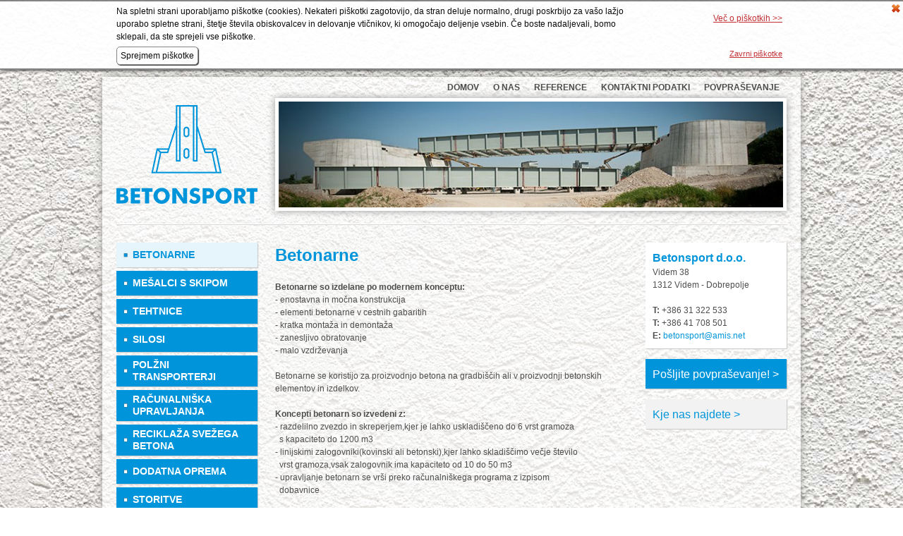

--- FILE ---
content_type: text/html
request_url: http://www.betonsport.si/betonarne/
body_size: 5593
content:
<!DOCTYPE html PUBLIC "-//W3C//DTD XHTML 1.0 Strict//EN" "http://www.w3.org/TR/xhtml1/DTD/xhtml1-strict.dtd">
<html xmlns="http://www.w3.org/1999/xhtml" lang="sl" xml:lang="sl" dir="ltr" >
<head>
	<meta http-equiv="Content-Type" content="text/html; charset=utf-8" />
	<meta http-equiv="Content-Language" content="sl" />
	<title>Betonsport | Betonarne</title>
	<link rel="shortcut icon" href="/_cache/rsklan/tiger-DE-2A/thumb/favico.ico" type="image/vnd.microsoft.icon" />
	<link rel="icon" href="/_cache/rsklan/tiger-DE-2A/thumb/favico.ico" type="image/vnd.microsoft.icon" />

	<link rel="stylesheet" type="text/css" media="all" href="/_cache/rsklan/tiger-DE-2A/css/285_site.css"/>
	<link rel="stylesheet" type="text/css" media="all" href="/_cache/rsklan/tiger-DE-2A/css/285_site_sl_nrm_-1000.css"/>
<style>
<!--

div.C30CmsCont{ width:500px; margin:0px;}div.C30CmsEl{ float:right; display:inline; overflow:visible; position:relative; width:500px; margin:0px 0px 0px 0px;}#Search input.text{  border:1px solid #FFFFFF;  background-color: transparent;  color: #FFFFFF;  font-size:90%;  padding: 1px 4px;  width:75%;  margin-top:1px;}table.tableBorder{  border-collapse:collapse;  border:1px solid #A6A6A6;  padding: 0.4em;  font-size:90%;}table.tableBorder td{  border-collapse:collapse;  border:1px solid #A6A6A6;  padding: 0.4em;}table.tableBorder th{  border-collapse:collapse;  border:1px solid #A6A6A6;  padding: 0.4em;  font-size:110%;  color: #0095DA;}table.tableNoBorder{  border:none;}table.tableNoBorder td{  border:none;}table.tableNoBorder th{  border:none;}hr {  border:0px;  border-top: 1px solid #FFFFFF;  border-bottom: 1px solid #D9D9D9;}input.CmsInputText, input.CmsInputNumeric, input.CmsInputEmail, input.CmsInputDate, input.CmsInputPass1, input.CmsInputPass2, input.CmsInputCaptcha, input.CmsInputMoney, textarea.CmsTextarea, .CmsInputFile, .searchPageInp {  border:1px solid #A6A6A6;  background-color:transparent;  color: #4D4D4D;}#loginDiv .textCol {  border:1px solid #A6A6A6;  background-color:transparent;  color: #4D4D4D;}.CmsSelect, .searchPageSel {  border:1px solid #A6A6A6;  background-color:transparent;  color: #4D4D4D;}$b0:1,0ilterText, $b0:1,0ilterPriceFrom, $b0:1,0ilterPriceTo {  border:1px solid #A6A6A6;  background-color:transparent;  color: #4D4D4D;}.aktualno h1, .news1 h1, .news2 h1, .news3 h1 {  font-size:18px;}.aktualno h2, .news1 h2, .news2 h2, .news3 h2 {  font-size:12px;}#Search, #HeaderMenu {display: none;}body {  background: transparent url('/data/structure/Fotolia_57781023_Subscription_XXL_c.jpg') repeat-x fixed center top;}#page, .GE1 {-webkit-box-shadow: #999 0px 0px 10px;-moz-box-shadow: #999 0px 0px 10px;box-shadow: #999 0px 0px 10px;position: relative;behavior: url(/data/structure/PIE/PIE.htc);}.MenuBtn0, .MenuBtn0_fst_hov, .MenuBtn0_fst_sel, .MenuBtn0_fst_slh, .MenuBtn0_fst, .MenuBtn0_lst_hov, .MenuBtn0_lst_sel, .MenuBtn0_lst_slh, .MenuBtn0_lst, .MenuBtn0_sub_hov, .MenuBtn0_sub_sel, .MenuBtn0_sub_slh, .MenuBtn0_sub, .MenuBtn0_fsb_hov, .MenuBtn0_fsb_sel, .MenuBtn0_fsb_slh, .MenuBtn0_fsb, .MenuBtn0_lsb_hov, .MenuBtn0_lsb_sel, .MenuBtn0_lsb_slh, .MenuBtn0_lsb, .MenuBtn0_hov, .MenuBtn0_sel, .MenuBtn0_slh, .obroba_L, .obroba_R, .podlaga_L, .podlaga_R, .obroba_podlaga_L, .obroba_podlaga_R, .mss-main-rel {-webkit-box-shadow: #999 1px 1px 0px;-moz-box-shadow: #999 1px 1px 0px;box-shadow: #ccc 1px 1px 1px;position: relative;behavior: url(/data/structure/PIE/PIE.htc);}.ContentBtn0, .ContentBtn0_ail_hov, .ContentBtn0_ail, .ContentBtn0_air_hov, .ContentBtn0_air, .ContentBtn0_hov {-webkit-border-radius: 10px;-moz-border-radius: 10px;border-radius: 10px;-webkit-box-shadow: #999 1px 1px 0px;-moz-box-shadow: #999 1px 1px 0px;box-shadow: #ccc 1px 1px 1px;position: relative;behavior: url(/data/structure/PIE/PIE.htc);}ul {list-style-image: url('/data/structure/bull.gif');}.mi-1000 {   min-height: 1000px;}.mss-ph-controls-wrapper {  margin-top: -20px;}

-->
</style>

<script type="text/javascript">
		var djConfig = {"locale":"sl","parseOnLoad":true,"isDebug":false};
	</script>
	<script type="text/javascript" src="/appcache/js/2_124.20140903-105038/dojo/dojo.js"></script>
	<script type="text/javascript" src="/appcache/js/2_124.20140903-105038/fckeditor.js" ></script>
<script type="text/javascript">
window['ga-disable-UA-46683426-1'] = true;
var _gaq = _gaq || [];
_gaq.push(['_setAccount', 'UA-46683426-1']);
_gaq.push(['_trackPageview']);
(function() {
var ga = document.createElement('script'); ga.type = 'text/javascript'; ga.async = true;

ga.src = ('https:' == document.location.protocol ? 'https://' : 'http://') + 'stats.g.doubleclick.net/dc.js';

var s = document.getElementsByTagName('script')[0]; s.parentNode.insertBefore(ga, s);
})();
</script>
</head>
<body class="tundra">

 <div class="cookieSpacer" id="cookieSpacer"></div>
        <!--[if IE]><div id="IER"><![endif]-->
        <div class="mi-1000 mi-101 mi22">
    <div class="page" id="page">
        <div id="pageBI" class="pageBI">
            
                    <div class="thead" id="thead">
        <div id="theadBI" class="theadBI">
            
                <div class="HeaderMenu" id="HeaderMenu">
        <div id="HeaderMenuBI" class="HeaderMenuBI">
            
                <ul id="HeaderMenuUl" class="horizontal">
    <li>
      <table class="HeaderMenuBtn0_fst_sel" onclick="KBtn.follow(this);return false;" cellspacing="0" onmouseover="KBtn.hvr(this);" onmouseout="KBtn.uHvr(this);"><tr>
<td class="l"></td><td class="t"><a href="/betonarne/" >Betonarne</a></td><td class="r"></td>
</tr></table>
    </li>
    <li>
      <table class="HeaderMenuBtn0" onclick="KBtn.follow(this);return false;" cellspacing="0" onmouseover="KBtn.hvr(this);" onmouseout="KBtn.uHvr(this);"><tr>
<td class="l"></td><td class="t"><a href="/mesalci-s-skipom/" >Mešalci s skipom</a></td><td class="r"></td>
</tr></table>
    </li>
    <li>
      <table class="HeaderMenuBtn0" onclick="KBtn.follow(this);return false;" cellspacing="0" onmouseover="KBtn.hvr(this);" onmouseout="KBtn.uHvr(this);"><tr>
<td class="l"></td><td class="t"><a href="/tehtnice/" >Tehtnice</a></td><td class="r"></td>
</tr></table>
    </li>
    <li>
      <table class="HeaderMenuBtn0" onclick="KBtn.follow(this);return false;" cellspacing="0" onmouseover="KBtn.hvr(this);" onmouseout="KBtn.uHvr(this);"><tr>
<td class="l"></td><td class="t"><a href="/silosi/" >Silosi</a></td><td class="r"></td>
</tr></table>
    </li>
    <li>
      <table class="HeaderMenuBtn0" onclick="KBtn.follow(this);return false;" cellspacing="0" onmouseover="KBtn.hvr(this);" onmouseout="KBtn.uHvr(this);"><tr>
<td class="l"></td><td class="t"><a href="/polzni-transporterji/" >Polžni transporterji</a></td><td class="r"></td>
</tr></table>
    </li>
    <li>
      <table class="HeaderMenuBtn0" onclick="KBtn.follow(this);return false;" cellspacing="0" onmouseover="KBtn.hvr(this);" onmouseout="KBtn.uHvr(this);"><tr>
<td class="l"></td><td class="t"><a href="/racunalniska-upravljanja/" >Računalniška upravljanja</a></td><td class="r"></td>
</tr></table>
    </li>
    <li>
      <table class="HeaderMenuBtn0" onclick="KBtn.follow(this);return false;" cellspacing="0" onmouseover="KBtn.hvr(this);" onmouseout="KBtn.uHvr(this);"><tr>
<td class="l"></td><td class="t"><a href="/reciklaza-svezega-betona/" >Reciklaža svežega betona</a></td><td class="r"></td>
</tr></table>
    </li>
    <li>
      <table class="HeaderMenuBtn0" onclick="KBtn.follow(this);return false;" cellspacing="0" onmouseover="KBtn.hvr(this);" onmouseout="KBtn.uHvr(this);"><tr>
<td class="l"></td><td class="t"><a href="/dodatna-oprema/" >Dodatna oprema</a></td><td class="r"></td>
</tr></table>
    </li>
    <li>
      <table class="HeaderMenuBtn0_lst" onclick="KBtn.follow(this);return false;" cellspacing="0" onmouseover="KBtn.hvr(this);" onmouseout="KBtn.uHvr(this);"><tr>
<td class="l"></td><td class="t"><a href="/storitve/" >Storitve</a></td><td class="r"></td>
</tr></table>
    </li>

</ul>

<div class="mspacer"></div>

            
        </div>        
    </div>    				
    <div class="GE1" id="GE1">
        <div id="GE1BI" class="GE1BI">
            
                    <div style="position:relative;">    <img src="/_cache/rsklan/tiger-DE-2A/thumb/715x150/upload_GE2.jpg" alt="" width="715" height="150"/></div>
            
        </div>        
    </div>    				
    <div class="Logo" id="Logo">
        <div id="LogoBI" class="LogoBI">
            
                    <div style="position:relative;">    <a href="/domov/" alt="" onclick="">    <img src="/_cache/rsklan/tiger-DE-2A/thumb/200x140/structure_betonsport_logotip.png" alt="" width="200" height="140"/></a></div>
            
        </div>        
    </div>    				
    <div class="quickMenu1" id="quickMenu1">
        <div id="quickMenu1BI" class="quickMenu1BI">
            
                <ul id="quickMenu1Ul" class="horizontal">
    <li>
      <table class="quickMenu1Btn0_lst" onclick="KBtn.follow(this);return false;" cellspacing="0" onmouseover="KBtn.hvr(this);" onmouseout="KBtn.uHvr(this);"><tr>
<td class="t"><a href="/povprasevanje/" >Povpraševanje</a></td>
</tr></table>
    </li>
    <li>
      <table class="quickMenu1Btn0" onclick="KBtn.follow(this);return false;" cellspacing="0" onmouseover="KBtn.hvr(this);" onmouseout="KBtn.uHvr(this);"><tr>
<td class="t"><a href="/kontaktni-podatki/" >Kontaktni podatki</a></td>
</tr></table>
    </li>
    <li>
      <table class="quickMenu1Btn0" onclick="KBtn.follow(this);return false;" cellspacing="0" onmouseover="KBtn.hvr(this);" onmouseout="KBtn.uHvr(this);"><tr>
<td class="t"><a href="/reference/" >Reference</a></td>
</tr></table>
    </li>
    <li>
      <table class="quickMenu1Btn0" onclick="KBtn.follow(this);return false;" cellspacing="0" onmouseover="KBtn.hvr(this);" onmouseout="KBtn.uHvr(this);"><tr>
<td class="t"><a href="/o-nas/" >O nas</a></td>
</tr></table>
    </li>
    <li>
      <table class="quickMenu1Btn0_fst" onclick="KBtn.follow(this);return false;" cellspacing="0" onmouseover="KBtn.hvr(this);" onmouseout="KBtn.uHvr(this);"><tr>
<td class="t"><a href="/domov/" >Domov</a></td>
</tr></table>
    </li>

</ul>

<div class="mspacer"></div>

            
        </div>        
    </div>    				
    <div class="LangBar" id="LangBar">
        <div id="LangBarBI" class="LangBarBI">
            
                
            
        </div>        
    </div>    				
    <div class="Search" id="Search">
        <div id="SearchBI" class="SearchBI">
            
                <form id="searchForm2" action="/iskalnik/" method="post">
    
    <div>  
        <input type="hidden" name="viewId" value="Search"/>
              
        
        <input type="hidden" name="searchScope" value="1" />
        <input type="text" name="searchTxt" class="text" value="Vpišite iskalni niz" onfocus="javascript:if ('Vpišite iskalni niz' == this.value)this.value='';"/>
        <div style="float:left"><table class="searchBtn SearchBtn0" id="searchBtn" title="Vpišite iskalni niz in kliknite ta gumb za iskanje" onclick="KBtn.submit(this, event);KShade.show(true);return false;" cellspacing="0" onmouseover="KBtn.hvr(this);" onmouseout="KBtn.uHvr(this);"><tr>
<td class="l"></td><td class="r"><div class="ir"></div></td>
</tr></table></div>
        <input type="hidden" name="exprSel" value="OR" />
        
              
        
    </div>
</form>
<div class="spacer"></div>
            
        </div>        
    </div>    				
    <div class="borderPEL" id="borderPEL">
        <div id="borderPELBI" class="borderPELBI">
            
                
            
        </div>        
    </div>
            
        </div>        
    </div>        <div class="tbody" id="tbody">
        <div id="tbodyBI" class="tbodyBI">
            
                <div class="tleft" id="tleft">
        <div id="tleftBI" class="tleftBI">
            
                <div class="Menu" id="Menu">
        <div id="MenuBI" class="MenuBI">
            
                
<table class="MenuBtn0_fst_sel" onclick="KBtn.follow(this);return false;" cellspacing="0" onmouseover="KBtn.hvr(this);" onmouseout="KBtn.uHvr(this);"><tr>
<td class="l"><div class="il"></div></td><td class="t"><a href="/betonarne/" >Betonarne</a></td><td class="r"></td>
</tr></table><div class="spacer"></div>

<table class="MenuBtn0" onclick="KBtn.follow(this);return false;" cellspacing="0" onmouseover="KBtn.hvr(this);" onmouseout="KBtn.uHvr(this);"><tr>
<td class="l"><div class="il"></div></td><td class="t"><a href="/mesalci-s-skipom/" >Mešalci s skipom</a></td><td class="r"></td>
</tr></table><div class="spacer"></div>

<table class="MenuBtn0" onclick="KBtn.follow(this);return false;" cellspacing="0" onmouseover="KBtn.hvr(this);" onmouseout="KBtn.uHvr(this);"><tr>
<td class="l"><div class="il"></div></td><td class="t"><a href="/tehtnice/" >Tehtnice</a></td><td class="r"></td>
</tr></table><div class="spacer"></div>

<table class="MenuBtn0" onclick="KBtn.follow(this);return false;" cellspacing="0" onmouseover="KBtn.hvr(this);" onmouseout="KBtn.uHvr(this);"><tr>
<td class="l"><div class="il"></div></td><td class="t"><a href="/silosi/" >Silosi</a></td><td class="r"></td>
</tr></table><div class="spacer"></div>

<table class="MenuBtn0" onclick="KBtn.follow(this);return false;" cellspacing="0" onmouseover="KBtn.hvr(this);" onmouseout="KBtn.uHvr(this);"><tr>
<td class="l"><div class="il"></div></td><td class="t"><a href="/polzni-transporterji/" >Polžni transporterji</a></td><td class="r"></td>
</tr></table><div class="spacer"></div>

<table class="MenuBtn0" onclick="KBtn.follow(this);return false;" cellspacing="0" onmouseover="KBtn.hvr(this);" onmouseout="KBtn.uHvr(this);"><tr>
<td class="l"><div class="il"></div></td><td class="t"><a href="/racunalniska-upravljanja/" >Računalniška upravljanja</a></td><td class="r"></td>
</tr></table><div class="spacer"></div>

<table class="MenuBtn0" onclick="KBtn.follow(this);return false;" cellspacing="0" onmouseover="KBtn.hvr(this);" onmouseout="KBtn.uHvr(this);"><tr>
<td class="l"><div class="il"></div></td><td class="t"><a href="/reciklaza-svezega-betona/" >Reciklaža svežega betona</a></td><td class="r"></td>
</tr></table><div class="spacer"></div>

<table class="MenuBtn0" onclick="KBtn.follow(this);return false;" cellspacing="0" onmouseover="KBtn.hvr(this);" onmouseout="KBtn.uHvr(this);"><tr>
<td class="l"><div class="il"></div></td><td class="t"><a href="/dodatna-oprema/" >Dodatna oprema</a></td><td class="r"></td>
</tr></table><div class="spacer"></div>

<table class="MenuBtn0_lst" onclick="KBtn.follow(this);return false;" cellspacing="0" onmouseover="KBtn.hvr(this);" onmouseout="KBtn.uHvr(this);"><tr>
<td class="l"><div class="il"></div></td><td class="t"><a href="/storitve/" >Storitve</a></td><td class="r"></td>
</tr></table><div class="spacer"></div>
<div class="mspacer"></div>
            
        </div>        
    </div>
            
        </div>        
    </div><div class="tcontent" id="tcontent">
        <div id="tcontentBI" class="tcontentBI">
            
                <div class="Content" id="Content">
        <div id="ContentBI" class="ContentBI">
            
                
<div class="C30CmsCont CmsContainer CmsTpl8">
<a class="CmsAnchor" name="CmsC30E1"></a>
<div class="aFix"></div>
<div class="C30CmsEl CmsElTpl1 CmsElement">

<h1><span class="appVar" id="appVar_PAGE_TITLE"  _id="PAGE_TITLE" _cutatword="false" _type="String">Betonarne</span></h1>
<br />
<strong>Betonarne so izdelane po modernem konceptu:</strong><br />
- enostavna in močna konstrukcija<br />
- elementi betonarne v cestnih gabaritih<br />
- kratka montaža in demontaža<br />
- zanesljivo obratovanje<br />
- malo vzdrževanja<br />
<br />
Betonarne se koristijo za proizvodnjo betona na gradbiščih ali v proizvodnji betonskih <br />
elementov in izdelkov.<br />
<br />
<strong>Koncepti betonarn so izvedeni z:</strong><br />
- razdelilno zvezdo in skreperjem,kjer je lahko uskladiščeno do 6 vrst gramoza<br />
  s kapaciteto do 1200 m3 <br />
- linijskimi zalogovniki(kovinski ali betonski),kjer lahko skladiščimo večje število<br />
  vrst gramoza,vsak zalogovnik ima kapaciteto od 10 do 50 m3 <br />
- upravljanje betonarn se vrši preko računalniškega programa z izpisom<br />
  dobavnice <br />
<br />
<div align="center"><img width="200" height="150" border="0" align="absmiddle" src="/data/upload/.Betonarna_1.thumb-200x150.JPG" alt="Betonarna" style="border-left: 0px solid black; border-right: 0px solid black; border-width: 0px; border-style: solid; border-color: black;" />   <img width="200" height="150" border="0" align="absmiddle" src="/data/upload/.Betonarna_2.thumb-200x150.JPG" alt="Betonarna" style="border-left: 0px solid black; border-right: 0px solid black; border-width: 0px; border-style: solid; border-color: black;" /><br />
<img width="200" height="150" border="0" align="absmiddle" src="/data/upload/.Betonarna__3.thumb-200x150.JPG" alt="Betonarna" style="border-left: 0px solid black; border-right: 0px solid black; border-width: 0px; border-style: solid; border-color: black;" />   <img width="200" height="150" border="0" align="absmiddle" src="/data/upload/.Betonarna__4.thumb-200x150.JPG" alt="Betonarna" style="border-left: 0px solid black; border-right: 0px solid black; border-width: 0px; border-style: solid; border-color: black;" /></div>

</div>

</div>
<div class="spacer"></div>
            
        </div>        
    </div>
            
        </div>        
    </div><div class="tright" id="tright">
        <div id="trightBI" class="trightBI">
            
                <div class="kontaktcontact obroba_R" id="kontaktcontact">
        <div id="kontaktcontactBI" class="kontaktcontactBI obroba_RBI">
            
                    <div class="simpleTextContDiv">
    <h4><strong>Betonsport d.o.o.</strong></h4>
Videm 38<br />
1312 Videm - Dobrepolje<br />
<br />
<strong>T:</strong> +386 31 322 533<br />
<strong>T:</strong> +386 41 708 501<br />
<strong>E:</strong> <a href="mailto:betonsport@amis.net">betonsport@amis.net</a>
    <div class="spacer"></div>
    </div>
            
        </div>        
    </div>        <div class="besedilotext1 podlaga_R" id="besedilotext1">
        <div id="besedilotext1BI" class="besedilotext1BI podlaga_RBI">
            
                    <div class="simpleTextContDiv">
    <h4><a href="/povprasevanje/">Pošljite povpraševanje! &gt;<br />
</a></h4>
    <div class="spacer"></div>
    </div>
            
        </div>        
    </div>        <div class="besedilotext2 obroba_podlaga_R" id="besedilotext2">
        <div id="besedilotext2BI" class="besedilotext2BI obroba_podlaga_RBI">
            
                    <div class="simpleTextContDiv">
    <h4><a href="/kontaktni-podatki/">Kje nas najdete &gt;</a></h4>
    <div class="spacer"></div>
    </div>
            
        </div>        
    </div>
            
        </div>        
    </div><div class="spacer"></div>

            
        </div>        
    </div>        <div class="tfoot" id="tfoot">
        <div id="tfootBI" class="tfootBI">
            
                <div class="SecMenu" id="SecMenu">
        <div id="SecMenuBI" class="SecMenuBI">
            
                <ul id="SecMenuUl" class="horizontal">
    <li>
      <table class="SecMenuBtn0_fst" onclick="KBtn.follow(this);return false;" cellspacing="0" onmouseover="KBtn.hvr(this);" onmouseout="KBtn.uHvr(this);"><tr>
<td class="l"></td><td class="t"><a href="/prijava-v-cms/" >prijava v CMS</a></td><td class="r"></td>
</tr></table>
    </li>
    <li>
      <table class="SecMenuBtn0" onclick="KBtn.follow(this);return false;" cellspacing="0" onmouseover="KBtn.hvr(this);" onmouseout="KBtn.uHvr(this);"><tr>
<td class="l"></td><td class="t"><a href="/o-avtorjih/" >o avtorjih</a></td><td class="r"></td>
</tr></table>
    </li>
    <li>
      <table class="SecMenuBtn0" onclick="KBtn.follow(this);return false;" cellspacing="0" onmouseover="KBtn.hvr(this);" onmouseout="KBtn.uHvr(this);"><tr>
<td class="l"></td><td class="t"><a href="/pravna-obvestila/" >pravna obvestila</a></td><td class="r"></td>
</tr></table>
    </li>
    <li>
      <table class="SecMenuBtn0" onclick="KBtn.follow(this);return false;" cellspacing="0" onmouseover="KBtn.hvr(this);" onmouseout="KBtn.uHvr(this);"><tr>
<td class="l"></td><td class="t"><a href="/piskotki/" >piškotki</a></td><td class="r"></td>
</tr></table>
    </li>
    <li>
      <table class="SecMenuBtn0" onclick="KBtn.follow(this);return false;" cellspacing="0" onmouseover="KBtn.hvr(this);" onmouseout="KBtn.uHvr(this);"><tr>
<td class="l"></td><td class="t"><a href="javascript:if (window.sidebar) window.sidebar.addPanel(document.title,location.href, ''); 
else if (window.external) window.external.AddFavorite(location.href, document.title); 
else alert('Vaš brskalnik ne podpira dodajanja med priljubljene zaznamke na ta način. Poskusite pritisniti Ctrl-D.');" >dodaj med priljubljene</a></td><td class="r"></td>
</tr></table>
    </li>
    <li>
      <table class="SecMenuBtn0_lst" onclick="KBtn.follow(this);return false;" cellspacing="0" onmouseover="KBtn.hvr(this);" onmouseout="KBtn.uHvr(this);"><tr>
<td class="l"></td><td class="t"><a href="#" >na vrh</a></td><td class="r"></td>
</tr></table>
    </li>

</ul>

<div class="mspacer"></div>

            
        </div>        
    </div>
            
        </div>        
    </div>    
            
        </div>        
    </div>        <div class="tpostfoot" id="tpostfoot">
        <div id="tpostfootBI" class="tpostfootBI">
            
                <div class="PoweredBy" id="PoweredBy">
        <div id="PoweredByBI" class="PoweredByBI">
            
                <a class="poweredBy" href="http://www.spletnestrani.si/" rel="external" target="_blank" title="izdelava spletne strani">izdelava spletne strani</a> <a class="poweredBy" href="http://www.spletnestrani.si" rel="external" target="_blank" title="izdelava spletne strani">SpletneStrani.si</a> <a class="poweredBy" href="http://www.spletnestrani.si" rel="external" style="text-decoration: none;" target="_blank">-</a> <a class="hostingLinks" href="http://www.domovanje.com/" rel="external" target="_blank" title="spletno gostovanje">spletno gostovanje in </a> <a class="hostingLinks" href="http://www.domovanje.com/" rel="external" target="_blank" title="registracija domen">registracija domen Domovanje.com</a>
            
        </div>        
    </div>
            
        </div>        
    </div>        </div>
<!--[if IE]></div><![endif]-->
<div class="cookieBar cookieBarFixed" id="cookieBar"><div class="cookieBarClose" id="cookieBarClose"><img src="/images/icons2/delete_small.png" title="Sprejmem piškotke"></div><div class="cookieBlock" id="cookieBlock"><div class="cookieShortText">Na spletni strani uporabljamo piškotke (cookies).  Nekateri piškotki   zagotovijo, da stran deluje normalno, drugi poskrbijo za vašo lažjo   uporabo spletne strani, štetje števila obiskovalcev in delovanje   vtičnikov, ki omogočajo deljenje vsebin. Če boste nadaljevali, bomo sklepali, da ste sprejeli vse piškotke.</div><div class="cookieMore"><a href="/piskotki/" id="cookieMore">Več o piškotkih  >></a></span></div><div class="cookieButtons"><input type="button" value="Sprejmem piškotke" id="cookieAccept" class="cookieAccept"> </div><a href="#" id="cookieReject" class="cookieReject" onclick="return false;">Zavrni piškotke</a> </div></div>    
    
    <script type="text/javascript">
        
        
	dojo.require("klaro.image.KLightbox");
var arrangeSiteCols = function(){arrangeCols(null, {'1' : { 'id' : 'tleft', 'fr' : '40' },'2' : { 'id' : 'tcontent', 'fr' : '45' },'3' : { 'id' : 'tright', 'fr' : '45' } })};

	dojo.addOnLoad(function(){
		KMenuManager.createMenu("HeaderMenu", false, 500, false,0, 0);
		KMenuManager.createMenu("quickMenu1", false, 500, false,0, 0);
		arrangeSiteCols();
		KMenuManager.createMenu("SecMenu", false, 500, false,0, 0);
		dojo.connect(
    dojo.byId("cookieBarClose"),
    'onclick',
    function(){
        cookieAcceptReject(1);
        });
		
function cookieBarInit() {
 var bar = dojo.byId("cookieBar");
 var spacer = dojo.byId("cookieSpacer");
 if (bar && spacer) {
  dojo.style(spacer, 'height', dojo.position(bar).h + "px");
 }
}
function cookieBarClose() {
 var bar = dojo.byId("cookieBar");
 var spacer = dojo.byId("cookieSpacer");
 if (bar && spacer) {
  dojo.fx.combine([
   dojo.fadeOut({ node: bar, duration: 500, onEnd: function(){ dojo.style(bar, 'display', 'none') } }),
   dojo.fx.wipeOut({ node: spacer, duration: 500, onEnd: function(){ dojo.style(spacer, 'display', 'none') } })]
  ).play();
 }
 else if (bar) {
  dojo.fx.combine([
   dojo.fadeOut({ node: bar, duration: 500, onEnd: function(){ dojo.style(bar, 'display', 'none') } }),
   dojo.fx.wipeOut({ node: bar, duration: 500, onEnd: function(){ dojo.style(spacer, 'display', 'none') } })]
  ).play();
 }
}
function cookieAcceptReject(value) {
 require(["dojo/cookie"], function(cookie){
  expires = new Date(1784456037000);
  cookie("VolCookieAgreement", value, {"domain":"betonsport.si","path":"/","expires":expires.toGMTString()});
 });
 if (value == 1) {
  dojo.query('.cookiePluginNotice').forEach(function(notice){
   var ta = notice.getElementsByTagName('textarea');
    if(ta[0].value) {
     dojo.place(ta[0].value, notice, 'replace');
    }
    if(ta[1].value) {
     eval(ta[1].value);
    }
  });
  if (typeof _gaq != 'undefined') {
   window['ga-disable-UA-46683426-1'] = false;
   _gaq.push(['_trackPageview']);
  }
 }
}
dojo.connect(
    dojo.byId("cookieBarClose"),
    'onclick',
    cookieBarClose);
cookieBarInit();
		dojo.connect(
    dojo.byId("cookieAccept"),
    'onclick',
    function(){
        cookieAcceptReject(1);
        cookieBarClose();
        });
		dojo.connect(
    dojo.byId("cookieReject"),
    'onclick',
    function(){
        cookieAcceptReject(0);
        cookieBarClose();
        });});


    </script></body>
</html>


--- FILE ---
content_type: text/css
request_url: http://www.betonsport.si/_cache/rsklan/tiger-DE-2A/css/285_site.css
body_size: 22202
content:
/* INCLUDED SOURCE FILE /var/www/volos2/sites/920569ef757b5450e2ce79a1699fe93b/src/Core/Css/css_admin.php  */
h2
{
    font-size:10pt;
    color:#444;
    /*margin:4px 0px 2px 0px;*/
    /*padding:2px 4px;*/
}
h3
{
    font-size:10pt;
    color:#666;
    /*margin:4px 0px 2px 2px;*/
}

form {
    margin:0; padding:0;
    border:none;
}

img {
    border:none;
}

.confirmDiv
{
    position: absolute;
    width: 500px;
    height: 300px;
    background-color: $b2:.1;
    color: #be050a;
    border: 1px solid black;
    visibility: hidden;
}

.errorText {
    color:#be050a !important;
    text-align:left;
}

.errorBlock {
    color:#be050a !important;
    background-color:#fadede;
    border: 1px solid #be050a;
    padding: 5px;
    margin:0;
}

.errorBlock li {
    color:#be050a !important;
}

.errorBlock p
{
    margin:0;
}

.errorBlock ul
{
    margin:0;
    padding:0 4px 0 15px;
}

.errorBlock li
{
    margin:0px;
    font-size:12px;
    margin-bottom:4px;
}

.messageBlock {
    color:black;
    background-color:#fafafa;
    border: 1px solid #363636;
    padding: 5px;
    margin:0;
}

.messageBlock p
{
    margin:0;
}

.messageBlock ul
{
    margin:0;
    padding:0 4px 0 15px;
}

.messageBlock li
{
    margin:0px;
    font-size:12px;
    margin-bottom:4px;
}

.leftAlign {
    text-align:left;
}

.italic {
    font-style:italic;
}

.center {
    text-align:center;
}

.cleaner {
    clear:both;
    height:1px;
    line-height:0px;
    margin: -1px 0 0 0;
    padding:0px;
    border:0px;
    font-size: 1px;
    visibility: hidden;
}

.floatRight {
    float:right; display: inline;
    width:450px;
    height:1px;
}

.privateGroup {
    color: #FF0000;
}

.emptyMme
{
    position:relative;
    border:2px solid #8f8f8f;
}

.emptyMme .photo
{
    position:absolute;
    bottom:4px;
    right:4px;
}

.dimensions
{
    background-color:rgba(255, 255, 255, 0.75);
    _filter:alpha(opacity=50);
    border:2px solid #8f8f8f;
    color:black;
    padding: 4px 15px 4px 3px;
    top:4px;
    left: 4px;
    position:absolute;
    text-align:center;
    overflow:hidden;
    font:12px Arial;
}

.dimensions .title
{


}

.dimensions .remarks
{
    font-size:90%;
}

.dimensions .close
{
    background: url('/images/toolbar/default/btnIcons.png') -4px -55px no-repeat;
    width:10px;
    height:10px;
    right:0;
    margin: 0 3px;
    position: absolute;
}

.dimensions .close:hover
{
    background: url('/images/toolbar/default/btnIcons.png') -4px -21px no-repeat;
}


/* page image editing */
.baseIFrame
{
    position:absolute;
    border: 1px solid black;
    background-color:white;
    z-index:10000;
    width:300px;
    height:200px;
}


.SBEbox, .SBETemplatedBox
{
    line-height: 30px;
    width: 128px;
    padding:10px;
    margin:5px;
    float:left;
    background-repeat:no-repeat;
    border:1px solid gray;
    background-color:white;
}

.SBEbox {
    height:105px;
}

.SBETemplatedBox{
    padding:11px;
    border:none;
}

.SBEbox .boxlabel, .SBETemplatedBox .boxlabel
{
    display:block;
    padding: 4px 2px;
    text-align:center;
    font:12px Arial;
}


.SBEbox .smallText, .SBETemplatedBox .smallText
{
    font-size:80%;
    font-style:italic;
    color: #8c8c8c;
}

.SBEbox .boxAddBtn, .SBETemplatedBox .boxAddBtn
{
    background: url('/images/cms_order2_exclude.gif');
    width:18px;
    height:18px;
}

.SBEbox .boxAddBtn:hover, .SBETemplatedBox .boxAddBtn:hover
{
    background: url('/images/cms_order2_exclude_hover.gif');
}

.SBEbox .boxMenu, .SBETemplatedBox .boxMenu
{
    position:absolute;
    width:120px;
    border:1px solid gray;
    background-color: #eee;
    display:none;
}

.SBEbox .boxMenu input, .SBETemplatedBox .boxMenu input
{
    width:100%;
    height:auto;
    display:block;
    border:0;
    margin:0;
    padding:1px 5px;
    font-size:90%;
    text-align:left;
    background-color:transparent;
    cursor:pointer;
}

.SBEbox .boxMenu input:hover, .SBETemplatedBox .boxMenu input:hover
{
    background-color:#fafafa;
}

.editableText
{
    cursor:pointer;
}



#supportDiv
{
   display: none;
   position: absolute;
   top: 47px;
   right: 15px;
   border: 1px solid gray;
   width: 210px;
   background: white;
   font-size: 10px;
   padding: 5px;
}

.adSpotRad
{
    margin-top:8px;
}

.adSpotEditDiv
{
    font-size:12px;
    font-weight:bold;
    background-color:white;
    width:100%;
    height:100%;
    text-align:center;
    color:#888;
    cursor:default;
}

.FileIcon
{
    border:0;
    margin-right:0.3em;
    margin-left:0.3em;
}

#confBgTitleBlock,
#confLangTitleBlock
{
    float:left;
    width:150px;
    background-color:#dedede;
}

#confBgTitle1
{
    font-weight:bold;
    color:#555;
}

#confBgTitleBlock .lineNormal label,
#confBgSettBlock .lineNormal label,
#confLangTitleBlock .lineNormal label,
#confLangSettBlock .lineNormal label,
.menuSettTable .lineNormal label
{
    width:130px;
}

#confBgConfirmBtn,
#confLangConfirmBtn
{
    clear:both;
}

.confBlockDiv
{
    width:725px;
    border:1px dashed gray;
    padding:10px 0px 10px 10px;
}

.confToolbarDiv
{
    border:1px dashed gray;
    background-color:#dedede;
    padding:5px;
    margin:2px 0px 2px 0px;
}

.menuBtnRowAlt
{
    background-color:#efefef;
}

.tagList
{
    display:inline;
    margin:0px;
    padding:0px;
}
.tagList li
{
    display:inline;
    border:1px solid gray;
    padding:1px 14px 1px 4px;
    margin:1px 0px 1px 4px;
    font-size:90%;
    background:url('/images/icons/ico_delete.png') no-repeat right center;
    border-radius: 3px;
    -moz-border-radius: 3px;
    -webkit-border-radius: 3px;
    cursor:pointer;
    color:black;
    background-color:#eee;
    white-space:nowrap;
}
.addWidgetText
{
    background:url('/images/icons/text2_16x16.png') center left no-repeat;
}
.addWidgetImg
{
    background:url('/images/icons/photo2_16x16.png') center left no-repeat;
}

.cookieSpacer
{
    height:90px;
}

.cookieBar
{
    min-height:86px;
    width:100%;
    color:#000;
    background-color:white;
    border:0px solid gray;
    border-width:2px 0px 2px 0px;
    top:0px;
    left:0px;
    z-index:100;
    opacity:0.95;
    font-size:12px;
    font-family:sans-serif;
    line-height: 150%;
    box-shadow: 1px 1px 4px #333;
}
.cookieBarFixed
{
    position:fixed;
}
.cookieBarRelative
{
    position:relative;
}
.cookieBar a
{
    color:#C1272D;
}
.cookieBar a:hover
{
    color:red;
    text-decoration:none;
}

.cookieBarClose
{
    width:16px;
    height:16px;
    position:absolute;
    top:2px;
    right:2px;
    cursor:pointer;
}

.cookieBlock
{
    position:relative;
    width:960px;
    height:100%;
    margin: 0px auto;
}

.cookieShortText,
.cookieMore,
.cookieButtons
{
    margin:5px;
}

.cookieShortText
{
    margin-right:200px;
}

.cookieMore
{
    position:absolute;
    top:5px;
    right:6px;
}

.cookieButtons
{
    margin:5px;
}

.cookieAccept
{
    font-size:12px;
    font-family:sans-serif;
    border:1px solid gray;
    background-color:white;
    border:1px solid gray;
    border-radius:5px;
    padding:5px;
    cursor:pointer;
    box-shadow: 1px 1px 1px #333;
}
.cookieAccept:hover
{
    background-color:#EEE;
    box-shadow:0px 0px 0px #000;
}

.cookieReject
{
    font-size:11px;
    font-family:sans-serif;
    margin:5px;
    position:absolute;
    bottom:2px;
    right:6px;
}

.cookiePluginNotice
{
    border: 1px solid black;
    padding: 4px;
}

/* INCLUDED SOURCE FILE /var/www/volos2/sites/920569ef757b5450e2ce79a1699fe93b/src/Application/Sitemap/css_sitemap.php  */
/* Sitemap */
.sitemapTree li
{
    padding-bottom:15px;
}

.sitemapTree li li
{
    padding-bottom:0;
}
.sitemapTree li a
{
    font-size: 100%;
}

.sitemapTree li li a
{
    font-size: 95%;
}

.sitemapTree li li li a
{
    font-size: 90%;
}

/* INCLUDED SOURCE FILE /var/www/volos2/sites/920569ef757b5450e2ce79a1699fe93b/src/Core/Css/css_forms.php  */
/*
------ Forms ---------
*/

.page .settings
{
    color:black;
    font: 12px Arial, sans serif;
    background-color: white;
    padding: 10px;
    border:1px solid #bbb;
    -webkit-box-shadow: 2px 2px 2px 1px #555;
    -moz-box-shadow: 2px 2px 2px 1px #555;
    box-shadow: 2px 2px 2px 1px #555; 
}

.page .settings h1, 
.page .settings h2, 
.page .settings h3, 
.page .settings h4 
{
	color:black;
}

.page .settings a{
	color:black;
	text-decoration:underline;
}

.page .settings a:hover{
	text-decoration:none;
}    

.application {
	color:black;
    font: 12px Arial, sans serif;
}

.spacer
{
    clear:both;
    visibility: hidden;
    height:0px;
    *height:1px;
    /*_height:auto; ruins css submenu spacing, but now we need to set width*/
    _width:1px;
    margin-top:-1px;
    font-size:0px;
    line-height:0px;
}

.mspacer
{
    clear:both;
    visibility: hidden;
    height:1px;
    /*_height:auto; ruins css submenu spacing, but now we need to set width*/
    _width:1px;
    margin-top:-1px;
    font-size:0px;
    line-height:0px;
}

.btnInline
{
    vertical-align:middle;
    display:-moz-inline-box;
    display:inline-table;
    display:inline-block;
}
#IER .btnInline
{
    height: 0;
    he\ight: auto;
    *display: inline;
}

.imagePreview
{
    border:3px solid #cecece;
    padding:3px;
    float:left;
}

.imagePreview img
{
    margin:0;
    padding:0;
}

.listBase
{
    border: 1px solid gray;
    font: 12px Arial, sans-serif;
    margin: 0px;
    padding:0px;
    border-collapse: collapse;
    width:100%;
    color:#222;
}

.listBase td
{
    padding:2px 3px;
}

.listBase a,
.listBase a:hover,
.listBase *
{
    color:#222;
}

.titleRow
{
    background-color: #fff;
}

td.titleCol
{
    border: 1px solid #ccc;
    font: 12px Arial, sans-serif;
    color: gray;
    background-color: #fff;
    text-align:center;
}

td.titleCol a
{
    font-weight:bold;
}

.contentRow
{
    border-left: 1px solid #ccc;
    border-right: 1px solid #ccc;
    background-color: #eee;
    border-top: 0;
    border-bottom: 0;
}

.contentCol,
.contentColRight
{
    border-left: 1px solid #ccc;
    border-right: 1px solid #ccc;
    border-top: 0;
    border-bottom: 0;
    font: 12px Arial, sans-serif;
    color: #000;
    background-color: #eee;
    text-align:left;
}

.contentColRight
{
    text-align:right;
}

.footerCol
{
    border: 1px solid #ccc;
    font: 12px Arial, sans-serif;
    color: #000;
    background-color: #fff;
}

.treeRow
{
    border:1px solid white;
}
.treeRowActive
{
    border:1px solid black;
}

.contentRowAlt,
.contentRowAlt td
{
    background-color: #f8f8f8;
}

tr.Subs td
{
    font-size:90%;
    font-style:italic;
    color:#555555;

}

.contentRowOn
{
    background-color: #fefefe;
}

td.contentColCritical
{
    font: 12px Arial, sans-serif;
    background-color: #FECCCC !important;
    color: white;

}

.formBase
{
    font: 12px Arial, sans-serif;
    width: 100%;
    color:#222;
}

.formBase *
{
    color:#222;
}

.formBaseContent
{
    width: 100%;
}

.formRow
{

}
.formLabel
{
    font-weight:normal;
    text-align: right;
    vertical-align:top;
    width:140px;
    padding-right:4px;
    padding-top:2px;
}

.formLabelRequired
{
    font-weight:bold;
    text-align: right;
    vertical-align:top;
    width:140px;
    padding-right:4px;
    padding-top:2px;
}

.formButtons
{
    text-align: center;
}

.formInput
{
    padding-left: 2px;
    text-align: left;
}

.defaultbutton
{
    border:2px solid #000000;
    color: #000000;
    font-size: 10px;
    background-color: #FFFFFF;
    cursor:pointer;
}

.buttonStandard
{
    text-align: center;
    font: 11px Verdana;
    color: black;
    background-color:white;
    border:1px solid #000000;
    margin:1px 2px;
    cursor:pointer;
    padding:1px 3px;
}

.buttonStandard:hover
{
    color:#ff0000;
    border:1px solid #000000;
}

.buttonDark
{
    text-align: center;
    font: 11px Verdana;
    color: white;
    background-color:#666;
    border:1px solid #222;
    margin:1px 2px;
    cursor:pointer;
    padding:1px 3px;
}

.buttonDark:hover
{
    color: white;
    border:1px solid #222;
}

.buttonStandardRed
{
    text-align: center;
    font: 11px Verdana;
    color: black;
    background-color:#ffeeee;
    border:1px solid #000000;
    margin:1px 2px;
    cursor:pointer;
    padding:1px 3px;
}

.buttonStandardLink,
.buttonStandardLink:hover,
.buttonStandardLink:visited,
.buttonStandardLink:active
{
    text-decoration: none;
}

.buttonDisabled
{
    text-align: center;
    font: 11px Verdana;
    color: #aaaaaa;
    background-color:white;
    border:1px solid #aaaaaa;
    margin:1px 2px;
    padding:1px 3px;
}

.buttonDisabled:hover
{
    text-align: center;
    font: 11px Verdana;
    color: #aaaaaa;
    background-color:white;
    border:1px solid #aaaaaa;
    margin:1px 2px;
    padding:1px 3px;
}

.textCol,
.textColMin,
.textColMic,
.textColNum,
.textColMax
{
    font: 12px Arial, sans-serif;
    border:1px solid #000000;
    background-color:#fff;
    width:260px;
    height:16px;
    padding:0px 2px;
}

.textColMin {
    width:150px;
}

.textColMic {
    width:60px;
    text-align:center;
}

.textColNum {
    width:50px;
    text-align:right;
}

.textColMax {
    width:390px;
}


.textareaInput
{
    width: 400px;
    height:200px;
    font: 12px Arial, sans-serif;
    border:1px solid #000000;
    background-color:#fff;
    margin-top: 0px;
    padding:3px 6px 0px 6px;
}

.textareaInputMin
{
    width: 260px;
    height:100px;
    font: 12px Arial, sans-serif;
    border:1px solid #000000;
    background-color:#fff;
    margin-top: 0px;
    padding:0px 2px;
}

.multipleInput
{
    width: 250px;
    height:230px;
    font: 12px Arial, sans-serif;
    border:1px solid #000000;
    background-color:#fff;
    margin-top: 8px;
    padding:3px 6px 0px 6px;
}

.smallText
{
    font-size:80%;
    font-style:italic;
    color: #8c8c8c;
}


.adminInputSmall, .adminInput
{
    font: 12px Arial, sans-serif;
    border:1px solid #000000;
    background-color:#fff;
    height:16px;
    margin: 0px;
    padding:1px;
}

.adminInputSmall
{
    width:140px;
}
.adminInput
{
    width:300px;
}


.adminSelect,
.adminSelectDef,
.adminSelectMin,
.adminSelectMax
{
    font: 12px Arial, sans-serif;
    background-color:#fff;
    height:18px;
    margin: 0px;
    border:1px solid gray;
}
.adminSelectDef
{
    width:140px;
}
.adminSelectMin
{
    width:60px;
}
.adminSelectMax
{
    width:300px;
}

.adminTextArea, .adminTextAreaSmall, .adminTextAreaWide
{
    font:12px Arial, sans-serif;
    border:1px solid gray;
    background-color:#fff;
    margin: 0px;
    padding:3px 6px 0px 6px;
}

.adminTextArea
{
    width:300px;
    height:100px;
}
.adminTextAreaSmall
{
    width:140px;
    height:100px;
}
.adminTextAreaWide
{
    width:500px;
    height:100px;
}

.mapSmall input, .mapLarge input
{
    cursor: crosshair;
}

.chbSel
{
    font-weight:bold;
    cursor:pointer;
    color:gray;
}

.contentRowTheme
{
    background-color: #FBFBFB;
}
.contentRowThemeOn
{
    background-color: #FFFFFF;
}

.contentRowThemeYellow
{
    background-color: #FFFFDD;
}
.contentRowThemeYellowOn
{
    background-color: #FFFFEE;
}

.contentRowThemeYellowGreen
{
    background-color: #EEFFDD;
}
.contentRowThemeYellowGreenOn
{
    background-color: #F6FFEE;
}

.contentRowThemeGreen
{
    background-color: #EDFFED;
}
.contentRowThemeGreenOn
{
    background-color: #F6FFF6;
}

.contentRowThemeRed
{
    background-color: #FFEEEE;
}
.contentRowThemeRedOn
{
    background-color: #FFF4F4;
}

.tableNoBorder td
{
    border-width:0px;
}

.smallLink
{
    color: #afafaf;
    text-decoration:underline;
    font-style:italic;
    cursor:pointer;
}

.smallLink:hover
{
    text-decoration:none;
}

.fck-dimensions:hover {
	opacity: 1;
	-moz-opacity: 1;
	background-color:white;
	color:black;
}

.fck-dimensions
{
	position:absolute;
	opacity: 0.3;
	-moz-opacity: 0.3;
	top:2px;
	right:2px;
	font-weight:bold;
	padding:2px 3px;
	color:black;
	z-index:100;
	background-color:white;
	color:black;
	padding:1px 3px;
}



/* Shopping cart */
span.primCurrency
{
    font-weight:bold;
}

span.secCurrency
{
    font-style:italic;
    font-size:85%;
    color: #9c9c9c;
}

.shoppingCart input.text,
.shoppingCartPrices input.text
{
    width:30px;
    text-align:right;
}
.shoppingCart input.textMed,
.shoppingCartPrices input.textMed
{
    width:50px;
    text-align:right;
}

.shoppingCartOptions
{
    margin:5px;
}

.shoppingCartPrices input.textVoucher
{
    width:60px;
}

.shoppingCartPrices .footRow
{
    background-color: $b1:0.1;
    color:black;
}

table.shoppingCart,
table.shoppingCartPrices,
table.shoppingCartOptions
{
    border-collapse:collapse;
}

table.shoppingCartOptions td
{
    text-align:left;
}

table.shoppingCart,
table.shoppingCartPrices
{
    width:100%;
}

table.shoppingCart th.shoppingCartTh,
table.shoppingCart td.shoppingCartTd,
table.shoppingCartPrices th.shoppingCartTh,
table.shoppingCartPrices td.shoppingCartTd
{
    border-collapse:collapse;
    padding:1px 3px;
}

table.shoppingCart td.shoppingCartTd .priceOriginal
{
    text-decoration:line-through;
}
table.voucherListTable td.voucherRowCode
{
    cursor:help;
}

table.shoppingCart .secCurrency
{
    display:block;
}

table.shoppingCart td.qty,
table.shoppingCart td.vat,
table.shoppingCart td.price,
table.shoppingCart td.totalPrice,
table.shoppingCartPrices tr.footRow
{
    text-align:right;
    white-space:nowrap;
}

table.shoppingCart th.totalPrice,
table.shoppingCart td.totalPrice,
table.shoppingCartPrices td.totalPrice
{
    width:80px;
}

table.shoppingCart td.delBtn table,
table.shoppingCart td.qty table
{
    margin:0px;
}

table.shoppingCart td.qty table
{
    float:right;
}

div.checkOutBtnDiv
{
    margin:10px 0px 0px 0px;
    float:right;
}

button.appVar
{
    background-color:#efefef;
    color:#000;
    display:inline;
    padding-left:3px;
    padding-right:3px;
    border:0;
    font:inherit;
}

fieldset
{
    border:0;
    margin:0;
    padding:0;
}

fieldset legend
{
    font-weight:bold;
}

.lineNormal
{
    margin:2px 0px;
}

.lineNormal label, .lineRequired label
{
    float:left;
    width:160px;
    padding:2px 5px 1px 5px;
    text-align:left;
    clear:left;
}

/**
* menu item selection box
*/
option.root
{
    font-size:110%;
    font-weight:normal;
    padding-left:5px;
}

option.top
{
    font-weight:bold;
    padding-left:15px;
}

option.sub1
{
    padding-left:25px;
}

option.sub2
{
    font-style:italic;
    padding-left:35px;
}

option.sub3, option.sub4, option.sub5, option.sub6
{
    font-style:italic;
    font-size:90%;
    padding-left:45px;
}

option.sub4
{
    padding-left:55px;
}
option.sub5
{
    padding-left:65px;
}
option.sub6
{
    padding-left:75px;
}

option.emphasized
{
    background-color:yellow;
}

option.disabled
{
    color:gray;
}

acronym
{
    cursor:help;
}

.spinnerInc, .spinnerDec
{
    float:left;
    clear:left;
    width:9px;
    height:9px;
    cursor:pointer;
}
.spinnerInc
{
    background-image:url('/images/plus_off.gif');
}
.spinnerDec
{
    background-image:url('/images/minus_off.gif');
}

.adPreviewDiv
{
    position:absolute;
    padding:4px;
    border:1px solid black;
    border-left-color:#bbb;
    border-top-color:#bbb;
    background-color:#eee;
    display:none;
}

td.titleRow
{
    padding:4px 4px 0px 4px;
    border-bottom:1px solid #aaa;
}
td.titleRow strong
{
    font-size:120%;
    color:#444;
}
td.subtitleRow
{
    font-size:2px;
    line-height:2px;
    height:2px;
}
td.spacerRow
{
    font-size:6px;
    line-height:6px;
    height:6px;
}


.DBListStatusDeleted,
.DBListStatusDeleted td
{
    background-color:#fee;
}
.DBListStatusNew,
.DBListStatusNew td
{
    background-color:#efe;
}
.DBListStatusUpdated,
.DBListStatusUpdated td
{
    background-color:#ddd;
}

.loginDiv .textCol, .passwordDiv .textCol
{
    background-color:#FFFFFF;
    border:1px solid #636466;
    padding:2px 4px;
    height: 16px;
    margin: 2px;
}

.loginDiv .textColLab, .passwordDiv .textColLab
{
    padding: 2px 0px 0px 0px;
    height: 16px;
    margin: 2px;
}

span.help{
	width:16px;
	height:16px;
	display:inline-block;
	margin-top:4px;
	margin-left:5px;
	vertical-align:text-bottom;
	cursor:pointer;
	cursor:hand;
	background: url('/images/icons2/info_bw_small.png') center center no-repeat;
}

span.help:hover{
	background: url('/images/icons2/info_small.png') center center no-repeat;
}

.helpTooltip{
	position:absolute;
	z-index:31000;
	min-width:66px;
	min-height:33px;
    max-width:300px;
	background-color:#fff;
	-webkit-box-shadow: 3px 3px 4px 4px #444;
    -moz-box-shadow: 0px 0px 4px 4px #444;
    box-shadow: 3px 3px 4px 2px #444; 
    -webkit-border-radius: 3px;
    -moz-border-radius: 3px;
    border-radius: 3px; 
    border:none;
    _border:1px solid #ddd;
	top:0;
	left:0;
	display:none;
	padding:7px;
	overflow:auto;
}

.helpTooltip .close{
	position:absolute;
	right:0;
	top:0;
}
.helpTooltip h1 {
	color: #555;
	font-size:12px;
	font-weight:bold;
	padding:0;
	margin:0;
	margin-bottom:2px;
	border-bottom:1px solid #ccc;
}
.helpTooltip p {
	font-size:11px;
}


/**
* Order list
*/
.orderListOverdue,
.orderListOverdue td.contentCol,
.orderListOverdue td.contentColRight
{
    background-color:#fedddd;
}

/* permission tables */
.depth1 span{
    padding-left:0px;
    font-weight:bold;
}

.depth2 span{
    padding-left:15px;
}

.depth3 span{
    padding-left:30px;
    font-style:italic;
    font-size:90% !important;
}

.depth4 span{
    padding-left:45px;
    font-size:80% !important;
}
.depth5 span{
    padding-left:60px;
    font-size:80% !important;
    font-style:italic;
}
.depth6 span{
    padding-left:70px;
    font-size:80% !important;
    font-style:italic;
}

/* INCLUDED SOURCE FILE /var/www/volos2/sites/920569ef757b5450e2ce79a1699fe93b/src/Core/Css/css_popup.php  */
.popupMessage
{
    width:320px;
    border:1px solid black;
    color: black;
    background-color:white;
    text-align:center;
    font: 14px Arial;
    padding:15px 20px;
    z-index:1000000;
    position:relative;
}

.popupMessageBox, .popupMessageFullBox
{
    width:300px;
    min-height:120px;
    text-align:center;
    overflow: hidden; 
    display: table;
    padding-bottom:20px;
}

.popupMessageBox div.inner, .popupMessageFullBox div.inner
{
    display: table-cell; 
    vertical-align: middle;
}

.popupMessageBox p, .popupMessageFullBox p
{
    
}

.popupMessageBox
{
    width:230px;
    float:left;
}

.popupIconBox
{
    width:60px;
    height:120px;
    float:left;
}

.popupMessage .controls
{
    position:absolute;
    bottom:0;
    left:0;
    width:100%;
    padding:5px;
}

.popupIcon_error
{
    background: url('/images/error.png') center center no-repeat;
}

.popupIcon_warning
{
    background: url('/images/file_important.png') center center no-repeat;
}

.popupIcon_notice
{
    background: url('/images/info.png') center center no-repeat;
}

.popupIcon_question
{
    background: url('/images/question.png') center center no-repeat;
}



/* INCLUDED SOURCE FILE /var/www/volos2/sites/920569ef757b5450e2ce79a1699fe93b/src/Core/Css/css_preloader.php  */
/**
* Preloader
*/
#preloaderDiv, #preloaderEDiv
{
    display:block;
    background: url('/images/transparent.png') top left repeat;
    _background: url('/images/transparent.gif') top left repeat;
    width:100%;
    height:100%;
    position:fixed;
    top:0;
    left:0;
    position: expression('absolute');
    height: expression(document.scrollHeight+'px');
    width: expression(document.scrollWidth+'px');
    font:12px Arial;
    z-index:2999;
}

#preloaderDiv
{
    z-index:3000;
}

#preloaderEDiv
{
    display:none;
}

#preloaderDiv2, #preloaderEDiv2
{
    position:absolute;
    color:black;
    background-color:white;
    border-top: 2px solid #ddd;
    border-left: 2px solid #ddd;
    border-right: 2px solid #aaa;
    border-bottom: 2px solid #aaa;
    text-align:center;
    display:none;
}

#preloaderDiv2 .inner, #preloaderEDiv2 .inner
{
    padding:20px 40px;
}

#statusText {
    width: 210px;
}

#preloaderDiv2 .progressWrapper, #preloaderEDiv2 .progressWrapper {
    margin-top:10px;
    width: 100%;
    border: 1px solid black;
}

#preloaderDiv2 #progressBar, #preloaderEDiv2 #progressBar {
    width: 0%;
    height: 10px;
    background-color: #ccc;
}

/* INCLUDED SOURCE FILE /var/www/volos2/sites/920569ef757b5450e2ce79a1699fe93b/src/Core/Css/css_tooltip.php  */
/* Default DOM Tooltip Style */
div.domTT {
    border: 1px solid #333;
    background-color: #fff;
}
div.domTT .caption {
    font-family: serif;
    font-size: 10px;
    font-weight: bold;
    padding: 0px;
    color: white;
}
div.domTT .contents {
    font-size: 10px;
    font-family: sans-serif;
    padding: 2px;
    color:black;
    background-color: #fff;
    line-height:90%;
}

/* INCLUDED SOURCE FILE /var/www/volos2/sites/920569ef757b5450e2ce79a1699fe93b/src/Core/Css/css_tabs.php  */

.tab
{
    display:block;
    float:left;
    background-color:#eeeeee;
    color:#444444;
    border:1px solid black;
    border-width:1px;
    height:20px;
    position:relative;
    top:1px;
    margin-right:-1px;
    cursor:pointer;
}

.tabSel
{
    display:block;
    float:left;
    background-color:white;
    border-top:1px solid black;
    border-right:1px solid black;
    border-bottom:1px solid white;
    border-left:1px solid black;
    height:20px;
    position:relative;
    top:1px;
    margin-right:-1px;
    cursor:pointer;
}

a.tab, a.tabSel
{
    font: 14px Arial;
    text-decoration:none;
    padding:2px 5px 0 5px;
    margin:0;
    margin-top:-4px;
    margin-right:-1px;
    color:black;
}

.tab:hover, .tabSel:hover
{
    color:#9a9a9a;
}

div.tabHeader
{
    border-bottom:1px solid black;
    height:20px;
    margin:0;
}

div.tabContainer
{
    background-color:white;
    color:#222;
    border-right:1px solid black;
    border-bottom:1px solid black;
    border-left:1px solid black;
    margin:0px 0px 10px 0px;
    padding:10px;
    font-size:12px;
    font-family:Arial, sans serif;
}
div.tabContainer a,
div.tabContainer p,
div.tabContainer td,
div.tabContainer div,
div.tabContainer span
{
    font-size:12px;
    font-family:Arial, sans serif;
}

div.tabContainer a,
div.tabContainer p,
div.tabContainer td,
div.tabContainer div
{
    color:#222;
}

div.sbeSettingsContainer
{
    background-color:white;
    color:#222;
    border:1px solid black;
    margin:0px 0px 10px 0px;
    padding:10px;
    font: 12px Arial, sans serif;
}

/* INCLUDED SOURCE FILE /var/www/volos2/sites/920569ef757b5450e2ce79a1699fe93b/src/Core/Css/css_cms.php  */
span.CmsNavPageSel,
span.CmsNavPageSel a
{
    font-weight:bold;
}

span.CmsNavFirst,span.CmsNavPrev,span.CmsNavPage,span.CmsNavPageSel,span.CmsNavNext,span.CmsNavLast
{
    padding-left:3px;
    padding-right:3px;
}
span.CmsNavFirst
{
    padding-right:8px;
}
span.CmsNavPrev
{
    padding-right:16px;
}
span.CmsNavLast
{
    padding-left:8px;
}
span.CmsNavNext
{
    padding-left:16px;;
}



table.CmsDBListTable
{
   width:100%;
   border-collapse:collapse;
}
table.CmsDBListTable td.CMSDBListCol,
table.CmsDBListTable td.CMSDBListColAlt,
table.CmsDBListTable td.CMSDBListEdit,
table.CmsDBListTable td.CMSDBListDelete,
table.CmsDBListTable td.CMSDBListPublish,
table.CmsDBListTable td.CMSDBListDiscard,
table.CmsDBListTable td.CMSDBListCheckbox,
table.CmsDBListTable td.CMSDBListDetails,
table.CmsDBListTable td.CMSDBListSelect,
table.CmsDBListTable td.CMSDBListButton
{
    padding:1px 3px;
    text-align:left;
}
table.CmsDBListTable td.CMSDBListColRight
{
    text-align:right;
}
table.CmsDBListTable td.CMSDBListEdit,
table.CmsDBListTable td.CMSDBListDelete,
table.CmsDBListTable td.CMSDBListPublish,
table.CmsDBListTable td.CMSDBListDiscard,
table.CmsDBListTable td.CMSDBListCheckbox,
table.CmsDBListTable td.CMSDBListDetails,
table.CmsDBListTable td.CMSDBListSelect,
table.CmsDBListTable td.CMSDBListButton
{
    white-space:nowrap;
}


tr.CMSDBListHeader td
{
    font-weight:bold;
}
tr.CMSDBListHeader td a
{
    font-weight:bold;
}
td.CMSDBListHeaderCheckbox
{
    width:18px;
}

td.CMSDBListCheckbox,
td.CMSDBListEdit,
td.CMSDBListDelete,
td.CMSDBListPublish,
td.CMSDBListDiscard,
td.CMSDBListDetails,
td.CMSDBListSelect,
td.CMSDBListButton
{
    width:18px;
}

div.formEShopOrdLogin {
    width:49%;
    margin:0px auto 6px;
}

div.formEShopOrdBlock {
    border:1px solid gray;
    min-height:160px;
    _height:160px;
    padding:2px 6px;
    position:relative;
}

div.formEShopOrdLoginNew {
    float:left;
}

div.formEShopOrdLoginRet {
    float:right;
}
div.formEShopOrdBtn {
    position:absolute;
    bottom:6px;
    right:6px;
}
div.formEShopOrdBtn table {
    margin-right:0px;
}
.formEShopOrdTableLabelCell {
    width:70px;
    height:20px;
}
span.formEShopOrdTitle {
    font-weight:bold;
}
div.aFix {
    line-height:0px;
    font-size:0px;
    height:0px;
}
span.tagCloudWeight_0 {
    font-size: 0.8em;
}
span.tagCloudWeight_1 {
    font-size: 0.9em;
}
span.tagCloudWeight_2 {
    font-size: 1.0em;
}
span.tagCloudWeight_3 {
    font-size: 1.1em;
}
span.tagCloudWeight_4 {
    font-size: 1.2em;
}
span.tagCloudWeight_5 {
    font-size: 1.3em;
}
span.tagCloudWeight_6 {
    font-size: 1.4em;
}
span.tagCloudWeight_7 {
    font-size: 1.5em;
}
span.tagCloudWeight_8 {
    font-size: 1.6em;
}
span.tagCloudWeight_9 {
    font-size: 1.7em;
}
span.tagCloudWeight_10 {
    font-size: 1.8em;
}
span.cartVoucherCode {
    font-weight:bold;
}
.page a.CmsAnchor {
    position:absolute;
}
.popupMessageBox .EShopVoucherMessage
{
    text-align:left;
    margin:10px;
}

/* INCLUDED SOURCE FILE /var/www/volos2/sites/920569ef757b5450e2ce79a1699fe93b/src/Core/Css/css_wizard.php  */
/*----------- Wizard ------------------*/
#wizardSteps
{
    clear:right;
}

#wizardSteps .stepNum
{
    font-size:20px;
    font-weight:bold;
}

#wizardSteps ul
{
    list-style: none;
    padding: 0;
    margin: 0;
}

#wizardSteps li
{
    float: left;
    margin:0;
    padding:4px;
    margin-left: 5px;
    border-top:1px solid ;
    border-left:1px solid ;
    border-right:1px solid ;
}

.stepUnselected
{
    color:#aeaeae;
}

.stepSelected
{
    font-weight:bold;
}


.wizardStepTitle
{
    color: #FF0000;
    font: 12px Arial;
    width:130px;
    border-top: 1px solid #000000;
    border-left: 1px solid #000000;
    border-right: 1px solid #000000;
    padding-left:4px;
}

.wizardCurrentStepTitle
{
    color: #FF0000;
    font: 12px Arial;
    font-weight: bold;
    width:130px;
    padding-left:4px;
    border-top: 2px solid #000000;
    border-left: 2px solid #000000;
    border-right: 2px solid #000000;
}


/* INCLUDED SOURCE FILE /var/www/volos2/sites/920569ef757b5450e2ce79a1699fe93b/src/Core/Css/css_calendar.php  */
.calendar-table{
    padding-top:10px;
    width:100%;
    border-collapse:collapse;
}

.calendar-controls{
    text-align:center;
    margin-bottom:20px;
}

.calendar-jump-controls{
    text-align:right;
}

.calendar-table a{
    font-weight:bold;
}

.calendar-today{
    padding-top:5px;
    text-align:center;
}

.calendar-table .today{
    font-weight:bold;
}

.calendar-year, .calendar-month, .calendar-week {
    margin:4px 0;
}

.calendar-year-label{
    font-size:130%;
}

.calendar-month-label{
    font-size:200%;
    font-weight:bold;
}

.calendar-week-label{
    font-weight:bold;
}

.calendar-day-head {
    background-color:#ddd;    
    border:1px solid #bbb;
    font-weight:bold;
    text-align:center;
    
}


.calendar-day, .calendar-day-np, .calendar-week-cell {
    padding:2px;
    text-align:left;
    vertical-align:top;    
}

.calendar-day-np {
    border:1px solid #ddd;
    background-color:#eee;        
} 

.calendar-day {
    border:1px solid #ddd;
}

 .calendar-week-cell{
     vertical-align:middle;
     padding-right:10px;
 } 

.calendar-day-number{
    float:right;
    font-size:200%;
    padding: 2px 0;
    color:#ddd;
    cursor:pointer;
}

div.calendar-day-number a{
    color:inherit;
    text-decoration:inherit;
}

.calendar-day-daily-content {
    vertical-align:middle;
}

/* INCLUDED SOURCE FILE /var/www/volos2/sites/920569ef757b5450e2ce79a1699fe93b/src/Core/Css/css_strip.php  */
.fw-strip-outer {
	height:104px;
	width:100%;
	background-color:#fff;
	border-top:2px solid #FF0000;
	border-bottom:2px solid #FF0000;
	text-align:center;
	overflow:hidden;
	position:relative;
}

.fw-strip-inner {
	width:950px;
	height:100px;
	margin:0px auto; 
	text-align:center;
}

.fw-strip-warning {
	width:100px;
	height:100px;
	float:left;
	display:inline;
	border:none;
}

.fw-strip-inner .title{
	float:left;
	display:inline;
	width:250px;
	height:95px;
	font:14px/1.2em Arial, sans-serif;
	color:#000;
	font-weight:bold;
    text-align:center;
    margin:5px 0px 0px 20px;
}

.fw-strip-inner .text {
	float:left;
	display:inline;
	width:230px;
	height:95px;
	font:9px/1.15em Arial, sans-serif;
    color:#000;
    text-align:left;
    margin: 5px 0px 0px 35px;
}

.fw-strip-inner .links {
	float:right;
	display:inline;
	width:300px;
	height:100px;
    font:12px/1.2em Arial, sans-serif;
    color:#000;
    text-align:right;
    font-weight:bold;
}

.fw-strip-inner .logo img{
	float:right;
	display:inline;
	border:none;
	margin:0px 0px 18px 0px;
	padding:0px;	
}

.fw-strip-outer .close {
	position: absolute; 
	top: 5px; 
	right: 5px; 
	width: 70px; 
	text-align:right;
	cursor: pointer;
    cursor: hand;    
}

.fw-strip-outer .close img:hover {
	-webkit-box-shadow: 2px 2px 3px 0px #000008;
    -moz-box-shadow: 2px 2px 3px 0px #000008;
	box-shadow: 2px 2px 3px 0px #000008;
}

/* INCLUDED SOURCE FILE /var/www/volos2/sites/920569ef757b5450e2ce79a1699fe93b/src/Core/Css/css_comments.php  */
.comments-create-form
{
    clear: both; 
    margin-top: 10px;
}

.comments-add-form,
.comment-reply-form
{
    clear: both;
}

.comment-add-title,
.comment-add-contents,
.comment-reply-title,
.comment-reply-contents
{
    width: 98%;
    border: 1px solid #ddd;
}

.comment-reply-form
{
    height: 22px;
    border-bottom: 1px solid #ddd;
    margin-top: 2px;
}
.comment-timestamp
{
    text-align: left; 
    float: left; 
    color: grey; 
    font-size: 80%;
    padding-top: 2px;
    font-style: italic;
}

.comment-reply-form-reply,
.comment-reply-form-like,
.comment-reply-form-spam
{
    text-align: right; 
    float: right; 
    margin-right: 10px;
    opacity: 0.75;
    -moz-opacity: 0.75;
    filter:alpha(opacity=75);
}

.comment-reply-form-reply,
.comment-reply-form-like,
.comment-reply-form-spam
{
    visibility: hidden;
    *visibility: visible;
}
.comment-comment:hover > .comment-right  > .comment-body > .comment-reply-form > .comment-reply-form-reply,
.comment-comment:hover > .comment-right  > .comment-body > .comment-reply-form > .comment-reply-form-like,
.comment-comment:hover > .comment-right  > .comment-body > .comment-reply-form > .comment-reply-form-spam,
.comment-comment:hover > .comment-right  > .comment-body-full > .comment-reply-form > .comment-reply-form-reply,
.comment-comment:hover > .comment-right  > .comment-body-full > .comment-reply-form > .comment-reply-form-like,
.comment-comment:hover > .comment-right  > .comment-body-full > .comment-reply-form > .comment-reply-form-spam
{
    visibility: visible;
}

.comment-block
{
    margin-top: 10px; 
    clear: both;
    width: 100%;
}

.comment-header
{
    padding: 0px 0px 0px 40px;
}
.comment-header-full
{
    padding: 0px 0px 0px 0px;
}

.comment-header-concise
{
    padding: 0px;
    float: left;
}

.comment-img
{
    text-align: left; 
    float: left;
    position: absolute;
    padding-top: 4px;
}
.comment-img img
{
    border: 1px solid gray;
    padding: 1px;
}

.comment-author
{
    text-align: left; 
    float: left; 
    padding-top: 4px;
    padding-left: 4px;
}

.comment-author-concise
{
    text-align: left; 
    float: left; 
    padding-top: 2px; 
    padding-left: 2px;
}

.comment-body
{
    padding: 4px 0px 0px 44px;
    overflow:auto;
    #border-top: 1px solid #ddd;
    clear:both;
}
.comment-body-full
{
    padding: 4px 0px 0px 4px;
    overflow:auto;
    #border-top: 1px solid #ddd;
    clear:both;
}

.comment-body-concise
{
    padding: 1px 0px 0px 1px;
    margin-left: 0px;
    overflow:auto;
    #border-top: 1px solid #ddd;
}

.comment-add-button,
.comment-reply-button
{
    text-align: center; 
    width: 100%;
}

.comment-children
{
    margin-left: 44px;
}

.comment-right
{
    float: left;
    width: 100%;
}

.comment-likes
{
    text-align: right;
    float: right;
    padding-top: 2px;
    padding-right: 2px;
    font-size: 100%;
    color: gray;
    width: 20px;
}
.comment-likes-neutral
{
    
}
.comment-likes-negative
{
    color: red;
}
.comment-likes-positive
{
    color: green;
}

.comment-body-title
{
    font-weight: bold;
}

.page h3.comment-reply-heading
{
    font-size: 90%;
}

.comment-bar
{
    height: 20px;
}
.comment-bar-count
{
    width: 30%;
    text-align: left;
    float: left;
}
.comment-bar-sort
{
    width: 50%;
    text-align: right;
    float: right;
}

/* INCLUDED SOURCE FILE /var/www/volos2/sites/920569ef757b5450e2ce79a1699fe93b/3rdparty/dojotoolkit/dijit/themes/dijit.css  */
/*
	Essential styles that themes can inherit.
	In other words, works but doesn't look great.
*/



/****
		GENERIC PIECES
 ****/

.dijitReset {
	/* Use this style to null out padding, margin, border in your template elements
		so that page specific styles don't break them.
		- Use in all TABLE, TR and TD tags.
	*/
	margin:0;
	border:0;
	padding:0;
	line-height:normal;
	font: inherit;
	color: inherit;
}
.dijit_a11y .dijitReset {
	-moz-appearance: none; /* remove predefined high-contrast styling in Firefox */
}

.dijitInline {
	/*  To inline block elements.
		Similar to InlineBox below, but this has fewer side-effects in Moz.
		Also, apparently works on a DIV as well as a FIELDSET.
	*/
	display:inline-block;			/* webkit and FF3 */
	#zoom: 1; /* set hasLayout:true to mimic inline-block */
	#display:inline; /* don't use .dj_ie since that increases the priority */
	border:0;
	padding:0;
	vertical-align:middle;
	#vertical-align: auto;	/* makes TextBox,Button line up w/native counterparts on IE6 */
}

table.dijitInline {
	/* To inline tables with a given width set */
	display:inline-table;
	box-sizing: content-box; -moz-box-sizing: content-box;
}

.dijitHidden {
	/* To hide unselected panes in StackContainer etc. */
	display: none !important;
}

.dijitVisible {
	/* To show selected pane in StackContainer etc. */
	display: block !important;	/* override user's display:none setting via style setting or indirectly via class */
	position: relative;			/* to support setting width/height, see #2033 */
}

.dijitInputContainer {
	/* for positioning of placeHolder */
	#zoom: 1;
	overflow: hidden;
	float: none !important; /* needed by FF to squeeze the INPUT in */
	position: relative;
	vertical-align: middle;
	#display: inline;
}

.dj_ie input.dijitTextBox,
.dj_ie .dijitTextBox input {
	font-size: 100%;
}
.dijitTextBox .dijitSpinnerButtonContainer,
.dijitTextBox .dijitArrowButtonContainer,
.dijitTextBox .dijitValidationContainer {
	float: right;
	text-align: center;
}
.dijitTextBox input.dijitInputField {
	/* override unreasonable user styling of buttons and icons */
	padding-left: 0 !important;
	padding-right: 0 !important;
}
.dijitTextBox .dijitValidationContainer {
	display: none;
}

.dijitTeeny {
	font-size:1px;
	line-height:1px;
}

.dijitOffScreen {
	position: absolute;
	left: 50%;
	top: -10000px;
}

/*
 * Popup items have a wrapper div (dijitPopup)
 * with the real popup inside, and maybe an iframe too
 */
.dijitPopup {
	position: absolute;
	background-color: transparent;
	margin: 0;
	border: 0;
	padding: 0;
}

.dijitPositionOnly {
	/* Null out all position-related properties */
	padding: 0 !important;
	border: 0 !important;
	background-color: transparent !important;
	background-image: none !important;
	height: auto !important;
	width: auto !important;
}

.dijitNonPositionOnly {
	/* Null position-related properties */
	float: none !important;
	position: static !important;
	margin: 0 0 0 0 !important;
	vertical-align: middle !important;
}

.dijitBackgroundIframe {
	/* iframe used to prevent problems with PDF or other applets overlaying menus etc */
	position: absolute;
	left: 0;
	top: 0;
	width: 100%;
	height: 100%;
	z-index: -1;
	border: 0;
	padding: 0;
	margin: 0;
}

.dijitDisplayNone {
	/* hide something.  Use this as a class rather than element.style so another class can override */
	display:none !important;
}

.dijitContainer {
	/* for all layout containers */
	overflow: hidden;	/* need on IE so something can be reduced in size, and so scrollbars aren't temporarily displayed when resizing */
}

/****
		A11Y
 ****/
.dijit_a11y .dijitIcon,
.dijit_a11y div.dijitArrowButtonInner, /* is this only for Spinner?  if so, it should be deleted */
.dijit_a11y span.dijitArrowButtonInner,
.dijit_a11y img.dijitArrowButtonInner,
.dijit_a11y .dijitCalendarIncrementControl,
.dijit_a11y .dijitTreeExpando {
	/* hide icon nodes in high contrast mode; when necessary they will be replaced by character equivalents
	 * exception for input.dijitArrowButtonInner, because the icon and character are controlled by the same node */
	display: none;
}
.dijitSpinner div.dijitArrowButtonInner {
	display: block; /* override previous rule */
}

.dijit_a11y .dijitA11ySideArrow {
	display: inline !important; /* display text instead */
	cursor: pointer;
}

/*
 * Since we can't use shading in a11y mode, and since the underline indicates today's date,
 * use a border to show the selected date.
 * Avoid screen jitter when switching selected date by compensating for the selected node's
 * border w/padding on other nodes.
 */
.dijit_a11y .dijitCalendarDateLabel {
	padding: 1px;
	border: 0px !important;
}
.dijit_a11y .dijitCalendarSelectedDate .dijitCalendarDateLabel {
	border-style: solid !important;
	border-width: 1px !important;
	padding: 0;
}
.dijit_a11y .dijitCalendarDateTemplate {
	padding-bottom: 0.1em !important;	/* otherwise bottom border doesn't appear on IE */
	border: 0px !important;
}
.dijit_a11y .dijitButtonNode {
	border: black outset medium !important;

	/* In claro, hovering a toolbar button reduces padding and adds a border.
	 * Not needed in a11y mode since Toolbar buttons always have a border.
	 */
	padding: 0 !important;
}

.dijit_a11y .dijitButtonContents{
	margin: 0.15em; /* Margin needed to make focus outline visible */
}

.dijit_a11y .dijitTextBoxReadOnly .dijitInputField,
.dijit_a11y .dijitTextBoxReadOnly .dijitButtonNode {
	border-style: outset!important;
	border-width: medium!important;
	border-color: #999 !important;
	color:#999 !important;
}

/* button inner contents - labels, icons etc. */
.dijitButtonNode * {
	vertical-align: middle;
}
.dijitButtonNode .dijitArrowButtonInner {
	/* the arrow icon node */
	background: no-repeat center;
	width: 12px;
	height: 12px;
	direction: ltr; /* needed by IE/RTL */
}

/****
	3-element borders:  ( dijitLeft + dijitStretch + dijitRight )
	These were added for rounded corners on dijit.form.*Button but never actually used.
 ****/

.dijitLeft {
	/* Left part of a 3-element border */
	background-position:left top;
	background-repeat:no-repeat;
}

.dijitStretch {
	/* Middle (stretchy) part of a 3-element border */
	white-space:nowrap;			/* MOW: move somewhere else */
	background-repeat:repeat-x;
}

.dijitRight {
	/* Right part of a 3-element border */
	#display:inline;				/* IE7 sizes to outer size w/o this */
	background-position:right top;
	background-repeat:no-repeat;
}

/* Buttons */
.dj_gecko .dijit_a11y .dijitButtonDisabled .dijitButtonNode {
	opacity: 0.5;
}

.dijitToggleButton,
.dijitButton,
.dijitDropDownButton,
.dijitComboButton {
	/* outside of button */
	margin: 0.2em;
	vertical-align: middle;
}

.dijitButtonContents {
	display: block;		/* to make focus border rectangular */
}
td.dijitButtonContents {
	display: table-cell;	/* but don't affect Select, ComboButton */
}

.dijitButtonNode img {
	/* make text and images line up cleanly */
	vertical-align:middle;
	/*margin-bottom:.2em;*/
}

.dijitToolbar .dijitComboButton {
	/* because Toolbar only draws a border around the hovered thing */
	border-collapse: separate;
}

.dijitToolbar .dijitToggleButton,
.dijitToolbar .dijitButton,
.dijitToolbar .dijitDropDownButton,
.dijitToolbar .dijitComboButton {
	margin: 0;
}

.dijitToolbar .dijitButtonContents {
	/* just because it used to be this way */
	padding: 1px 2px;
}


.dj_webkit .dijitToolbar .dijitDropDownButton {
	padding-left: 0.3em;
}
.dj_gecko .dijitToolbar .dijitButtonNode::-moz-focus-inner {
	padding:0;
}

.dijitButtonNode {
	/* Node that is acting as a button -- may or may not be a BUTTON element */
	border:1px solid gray;
	margin:0;
	line-height:normal;
	vertical-align: middle;
	#vertical-align: auto;
	text-align:center;
	white-space: nowrap;
}
.dj_webkit .dijitSpinner .dijitSpinnerButtonContainer {
	/* apparent WebKit bug where messing with the font coupled with line-height:normal X 2 (dijitReset & dijitButtonNode)
	can be different than just a single line-height:normal, visible in InlineEditBox/Spinner */
	line-height:inherit;
}
.dijitTextBox .dijitButtonNode {
	border-width: 0;
}

.dijitButtonNode,
.dijitButtonNode * {
	cursor: pointer;
}

.dj_ie .dijitButtonNode {
	/* ensure hasLayout */
	zoom: 1;
}

.dj_ie .dijitButtonNode button {
	/*
		disgusting hack to get rid of spurious padding around button elements
		on IE. MSIE is truly the web's boat anchor.
	*/
	overflow: visible;
}

div.dijitArrowButton {
	float: right;
}

/******
	TextBox related.
	Everything that has an <input>
*******/

.dijitTextBox {
	border: solid black 1px;
	#overflow: hidden; /* #6027, #6067 */
	width: 15em;	/* need to set default size on outer node since inner nodes say <input style="width:100%"> and <td width=100%>.  user can override */
	vertical-align: middle;
}

.dijitTextBoxReadOnly,
.dijitTextBoxDisabled {
	color: gray;
}
.dj_webkit .dijitTextBoxDisabled input {
	color: #eee; /* because WebKit lightens disabled input/textarea no matter what color you specify */
}
.dj_webkit textarea.dijitTextAreaDisabled {
	color: #333; /* because WebKit lightens disabled input/textarea no matter what color you specify */
}
.dj_gecko .dijitTextBoxReadOnly input.dijitInputField, /* disable arrow and validation presentation inputs but allow real input for text selection */
.dj_gecko .dijitTextBoxDisabled input {
	-moz-user-input: none; /* prevent focus of disabled textbox buttons */
}

.dijitPlaceHolder {
	/* hint text that appears in a textbox until user starts typing */
	color: #AAAAAA;
	font-style: italic;
	position: absolute;
	top: 0;
	left: 0;
	#filter: ""; /* make this showup in IE6 after the rendering of the widget */
}

.dijitTimeTextBox {
	width: 8em;
}

/* rules for webkit to deal with fuzzy blue focus border */
.dijitTextBox input:focus {
	outline: none;	/* blue fuzzy line looks wrong on combobox or something w/validation icon showing */
}
.dijitTextBoxFocused {
	outline: 5px -webkit-focus-ring-color;
}

.dijitTextBox input {
	float: left; /* needed by IE to remove secret margin */
}
.dijitInputInner {
	/* for when an <input> is embedded inside an inline-block <div> with a size and border */
	border:0 !important;
	vertical-align:middle !important;
	background-color:transparent !important;
	width:100% !important;
	/* IE dislikes horizontal tweaking combined with width:100% so punish everyone for consistency */
	padding-left: 0 !important;
	padding-right: 0 !important;
	margin-left: 0 !important;
	margin-right: 0 !important;
}
.dijit_a11y .dijitTextBox input {
	margin: 0 !important;
}
.dijitTextBoxError input.dijitValidationInner,
.dijitTextBox input.dijitArrowButtonInner {
	/* <input> used to display arrow icon/validation icon, or in arrow character in high contrast mode.
	 * The css below is a trick to hide the character in non-high-contrast mode
	 */
	text-indent: -1em !important;
	direction: ltr !important;
	text-align: left !important;
	height: auto !important;
	#text-indent: 0 !important;
	#letter-spacing: -5em !important;
	#text-align: right !important;
}
.dj_ie .dijitTextBox input,
.dj_ie input.dijitTextBox {
	overflow-y: visible; /* inputs need help expanding when padding is added or line-height is adjusted */
	line-height: normal; /* strict mode */
}
.dj_ie7 .dijitTextBox input.dijitValidationInner,
.dj_ie7 .dijitTextBox input.dijitArrowButtonInner {
	line-height: 86%; /* IE7 problem where the icon is vertically too low w/o this - real input stays at normal */
}
.dj_ie6 .dijitTextBox input,
.dj_ie6 input.dijitTextBox,
.dj_iequirks .dijitTextBox input.dijitValidationInner,
.dj_iequirks .dijitTextBox input.dijitArrowButtonInner,
.dj_iequirks .dijitTextBox input.dijitSpinnerButtonInner,
.dj_iequirks .dijitTextBox input.dijitInputInner,
.dj_iequirks input.dijitTextBox {
	line-height: 100%; /* IE7 problem where the icon is vertically way too low w/o this */
}
.dijit_a11y input.dijitValidationInner,
.dijit_a11y input.dijitArrowButtonInner {
	/* (in high contrast mode) revert rules from above so character displays */
	text-indent: 0 !important;
	width: 1em !important;
	#text-align: left !important;
}
.dijitTextBoxError .dijitValidationContainer {
	display: inline;
	cursor: default;
}

/* ComboBox & Spinner */

.dijitSpinner .dijitSpinnerButtonContainer,
.dijitComboBox .dijitArrowButtonContainer {
	/* dividing line between input area and up/down button(s) for ComboBox and Spinner */
	border-width: 0 0 0 1px !important; /* !important needed due to wayward ".theme .dijitButtonNode" rules */
}
.dijitToolbar .dijitComboBox .dijitArrowButtonContainer {
	/* overrides above rule plus mirror-image rule in dijit_rtl.css to have no divider when ComboBox in Toolbar */
	border-width: 0 !important;
}

.dijitComboBoxMenu {
	/* Drop down menu is implemented as <ul> <li/> <li/> ... but we don't want circles before each item */
	list-style-type: none;
}
.dijitSpinner .dijitSpinnerButtonContainer .dijitButtonNode {
	/* dividing line between input area and up/down button(s) for ComboBox and Spinner */
	border-width: 0;
}
.dj_ie .dijit_a11y .dijitSpinner .dijitSpinnerButtonContainer .dijitButtonNode {
	clear: both; /* IE workaround */
}

.dj_ie .dijitToolbar .dijitComboBox {
	/* make combobox buttons align properly with other buttons in a toolbar */
	vertical-align: middle;
}

/* Spinner */

.dijitTextBox .dijitSpinnerButtonContainer {
	width: 1em;
	position: relative !important;
	overflow: hidden;
}
.dijitSpinner .dijitSpinnerButtonInner {
	width:1em;
	visibility:hidden !important; /* just a sizing element */
	overflow-x:hidden;
}
.dijitComboBox .dijitButtonNode,
.dijitSpinnerButtonContainer .dijitButtonNode {
	border-width: 0;
}
.dijit_a11y .dijitSpinnerButtonContainer .dijitButtonNode {
	border: 0 none !important;
}
.dijit_a11y .dijitTextBox .dijitSpinnerButtonContainer,
.dijit_a11y .dijitSpinner .dijitArrowButtonInner,
.dijit_a11y .dijitSpinnerButtonContainer input {
	width: 1em !important;
}
.dijit_a11y .dijitSpinner .dijitArrowButtonInner {
	margin: 0 auto !important; /* should auto-center */
}
.dj_ie .dijit_a11y .dijitSpinner .dijitArrowButtonInner .dijitInputField {
	padding-left: 0.3em !important;
	padding-right: 0.3em !important;
	margin-left: 0.3em !important;
	margin-right: 0.3em !important;
	width: 1.4em !important;
}
.dj_ie7 .dijit_a11y .dijitSpinner .dijitArrowButtonInner .dijitInputField {
	padding-left: 0 !important; /* manually center INPUT: character is .5em and total width = 1em */
	padding-right: 0 !important;
	width: 1em !important;
}
.dj_ie6 .dijit_a11y .dijitSpinner .dijitArrowButtonInner .dijitInputField {
	margin-left: 0.1em !important;
	margin-right: 0.1em !important;
	width: 1em !important;
}
.dj_iequirks .dijit_a11y .dijitSpinner .dijitArrowButtonInner .dijitInputField {
	margin-left: 0 !important;
	margin-right: 0 !important;
	width: 2em !important;
}
.dijitSpinner .dijitSpinnerButtonContainer .dijitArrowButton {
	/* note: .dijitInputLayoutContainer makes this rule override .dijitArrowButton settings
	 * for dijit.form.Button
	 */
	padding: 0;
	position: absolute !important;
	right: 0;
	float: none;
	height: 50%;
	width: 100%;
	bottom: auto;
	left: 0;
	right: auto;
}
.dj_iequirks .dijitSpinner .dijitSpinnerButtonContainer .dijitArrowButton {
	width: auto;
}
.dijit_a11y .dijitSpinnerButtonContainer .dijitArrowButton {
	overflow: visible !important;
}
.dijitSpinner .dijitSpinnerButtonContainer .dijitDownArrowButton {
	top: 50%;
	border-top-width: 1px !important;
}
.dijitSpinner .dijitSpinnerButtonContainer .dijitUpArrowButton {
	#bottom: 50%;	/* otherwise (on some machines) top arrow icon too close to splitter border (IE6/7) */
	top: 0;
}
.dijitSpinner .dijitArrowButtonInner {
	margin: auto;
	overflow-x: hidden;
	height: 100% !important;
}
.dj_iequirks .dijitSpinner .dijitArrowButtonInner {
	height: auto !important;
}
.dijitSpinner .dijitArrowButtonInner .dijitInputField {
	-moz-transform: scale(0.5);
	-moz-transform-origin: center top;
	-webkit-transform: scale(0.5);
	-webkit-transform-origin: center top;
	-o-transform: scale(0.5);
	-o-transform-origin: center top;
	transform: scale(0.5);
	transform-origin: left top;
	padding-top: 0;
	padding-bottom: 0;
	padding-left: 0 !important;
	padding-right: 0 !important;
	width: 100%;
}
.dj_ie .dijitSpinner .dijitArrowButtonInner .dijitInputField {
	zoom: 50%; /* emulate transform: scale(0.5) */
}
.dijitSpinner .dijitSpinnerButtonContainer .dijitArrowButtonInner {
	overflow: hidden;
}

.dijit_a11y .dijitSpinner .dijitSpinnerButtonContainer .dijitArrowButton {
	width: 100%;
}
.dj_iequirks .dijit_a11y .dijitSpinner .dijitSpinnerButtonContainer .dijitArrowButton {
	width: 1em; /* matches .dijit_a11y .dijitTextBox .dijitSpinnerButtonContainer rule - 100% is the whole screen width in quirks */
}
.dijitSpinner .dijitArrowButtonInner .dijitInputField {
	visibility: hidden;
}
.dijit_a11y .dijitSpinner .dijitArrowButtonInner .dijitInputField {
	vertical-align:top;
	visibility: visible;
}
.dijit_a11y .dijitSpinnerButtonContainer {
	width: 1em;
}
.dijit_a11y .dijitSpinnerButtonContainer .dijitButtonNode {
	border-width: 1px 0 0 0;
	border-style: solid !important;
}

/****
		dijit.form.CheckBox
 	 &
  		dijit.form.RadioButton
 ****/

.dijitCheckBox,
.dijitRadio,
.dijitCheckBoxInput {
	padding: 0;
	border: 0;
	width: 16px;
	height: 16px;
	background-position:center center;
	background-repeat:no-repeat;
	overflow: hidden;
}

.dijitCheckBox input,
.dijitRadio input {
	margin: 0;
	padding: 0;
	display: block;
}

.dijitCheckBoxInput {
	/* place the actual input on top, but all-but-invisible */
	opacity: 0.01;
}

.dj_ie .dijitCheckBoxInput {
	filter: alpha(opacity=0);
}

.dijit_a11y .dijitCheckBox,
.dijit_a11y .dijitRadio {
	/* in a11y mode we display the native checkbox (not the icon), so don't restrict the size */
	width: auto !important;
	height: auto !important;
}
.dijit_a11y .dijitCheckBoxInput {
	opacity: 1;
	filter: none;
	width: auto;
	height: auto;
}

.dijit_a11y .dijitFocusedLabel {
	/* for checkboxes or radio buttons in high contrast mode, use border rather than outline to indicate focus (outline does not work in FF)*/
	border: 1px dotted;
	outline: 0px !important;
}

/****
		dijit.ProgressBar
 ****/

.dijitProgressBarEmpty {
	/* outer container and background of the bar that's not finished yet*/
	position:relative;overflow:hidden;
	border:1px solid black; 	/* a11y: border necessary for high-contrast mode */
	z-index:0;			/* establish a stacking context for this progress bar */
}

.dijitProgressBarFull {
	/* outer container for background of bar that is finished */
	position:absolute;
	overflow:hidden;
	z-index:-1;
	top:0;
	width:100%;
}
.dj_ie6 .dijitProgressBarFull {
	height:1.6em;
}

.dijitProgressBarTile {
	/* inner container for finished portion */
	position:absolute;
	overflow:hidden;
	top:0;
	left:0;
	bottom:0;
	right:0;
	margin:0;
	padding:0;
	width: 100%;    /* needed for IE/quirks */
	height:auto;
	background-color:#aaa;
	background-attachment: fixed;
}

.dijit_a11y .dijitProgressBarTile {
	/* a11y:  The border provides visibility in high-contrast mode */
	border-width:2px;
	border-style:solid;
	background-color:transparent !important;
}

.dj_ie6 .dijitProgressBarTile {
	/* width:auto works in IE6 with position:static but not position:absolute */
	position:static;
	/* height:auto or 100% does not work in IE6 */
	height:1.6em;
}

.dijitProgressBarIndeterminate .dijitProgressBarTile {
	/* animated gif for 'indeterminate' mode */
}

.dijitProgressBarIndeterminateHighContrastImage {
	display:none;
}

.dijit_a11y .dijitProgressBarIndeterminate .dijitProgressBarIndeterminateHighContrastImage {
	display:block;
	position:absolute;
	top:0;
	bottom:0;
	margin:0;
	padding:0;
	width:100%;
	height:auto;
}

.dijitProgressBarLabel {
	display:block;
	position:static;
	width:100%;
	text-align:center;
	background-color:transparent !important;
}

/****
		dijit.Tooltip
 ****/

.dijitTooltip {
	position: absolute;
	z-index: 2000;
	display: block;
	/* make visible but off screen */
	left: 0;
	top: -10000px;
	overflow: visible;
}

.dijitTooltipContainer {
	border: solid black 2px;
	background: #b8b5b5;
	color: black;
	font-size: small;
}

.dijitTooltipFocusNode {
	padding: 2px 2px 2px 2px;
}

.dijitTooltipConnector {
	position: absolute;
}
.dijit_a11y .dijitTooltipConnector {
	display: none;	/* won't show b/c it's background-image; hide to avoid border gap */
}

.dijitTooltipData {
	display:none;
}

/* Layout widgets. This is essential CSS to make layout work (it isn't "styling" CSS)
   make sure that the position:absolute in dijitAlign* overrides other classes */

.dijitLayoutContainer {
	position: relative;
	display: block;
	overflow: hidden;
}

.dijitAlignTop,
.dijitAlignBottom,
.dijitAlignLeft,
.dijitAlignRight {
	position: absolute;
	overflow: hidden;
}

body .dijitAlignClient { position: absolute; }

/*
 * BorderContainer
 *
 * .dijitBorderContainer is a stylized layout where panes have border and margin.
 * .dijitBorderContainerNoGutter is a raw layout.
 */
.dijitBorderContainer, .dijitBorderContainerNoGutter {
	position:relative;
	overflow: hidden;
}

.dijitBorderContainerPane,
.dijitBorderContainerNoGutterPane {
	position: absolute !important;	/* !important to override position:relative in dijitTabContainer etc. */
	z-index: 2;		/* above the splitters so that off-by-one browser errors don't cover up border of pane */
}

.dijitBorderContainer > .dijitTextArea {
	/* On Safari, for SimpleTextArea inside a BorderContainer,
		don't want to display the grip to resize */
	resize: none;
}

.dijitGutter {
	/* gutter is just a place holder for empty space between panes in BorderContainer */
	position: absolute;
	font-size: 1px;		/* needed by IE6 even though div is empty, otherwise goes to 15px */
}

/* SplitContainer

	'V' == container that splits vertically (up/down)
	'H' = horizontal (left/right)
*/

.dijitSplitter {
	position: absolute;
	overflow: hidden;
	z-index: 10;		/* above the panes so that splitter focus is visible on FF, see #7583*/
	background-color: #fff;
	border-color: gray;
	border-style: solid;
	border-width: 0;
}
.dj_ie .dijitSplitter {
	z-index: 1;	/* behind the panes so that pane borders aren't obscured see test_Gui.html/[14392] */
}

.dijitSplitterActive {
	z-index: 11 !important;
}

.dijitSplitterCover {
	position:absolute;
	z-index:-1;
	top:0;
	left:0;
	width:100%;
	height:100%;
}

.dijitSplitterCoverActive {
	z-index:3 !important;
}

/* #6945: stop mouse events */
.dj_ie .dijitSplitterCover {
	background: white;
	filter: alpha(opacity=0);
}

.dijitSplitterH {
	height: 7px;
	border-top:1px;
	border-bottom:1px;
	cursor: row-resize;
}
.dijitSplitterV {
	width: 7px;
	border-left:1px;
	border-right:1px;
	cursor: col-resize;
}
.dijitSplitContainer {
	position: relative;
	overflow: hidden;
	display: block;
}
.dj_ff3 .dijit_a11y div.dijitSplitter:focus {
	outline-style:dotted;
	outline-width: 2px;
}

.dijitSplitPane {
	position: absolute;
}

.dijitSplitContainerSizerH,
.dijitSplitContainerSizerV {
	position:absolute;
	font-size: 1px;
	background-color: ThreeDFace;
	border: 1px solid;
	border-color: ThreeDHighlight ThreeDShadow ThreeDShadow ThreeDHighlight;
	margin: 0;
}

.dijitSplitContainerSizerH .thumb, .dijitSplitterV .dijitSplitterThumb {
	overflow:hidden;
	position:absolute;
	top:49%;
}

.dijitSplitContainerSizerV .thumb, .dijitSplitterH .dijitSplitterThumb {
	position:absolute;
	left:49%;
}

.dijitSplitterShadow,
.dijitSplitContainerVirtualSizerH,
.dijitSplitContainerVirtualSizerV {
	font-size: 1px;
	background-color: ThreeDShadow;
	-moz-opacity: 0.5;
	opacity: 0.5;
	filter: Alpha(Opacity=50);
	margin: 0;
}

.dijitSplitContainerSizerH, .dijitSplitContainerVirtualSizerH {
	cursor: col-resize;
}

.dijitSplitContainerSizerV, .dijitSplitContainerVirtualSizerV {
	cursor: row-resize;
}

.dijit_a11y .dijitSplitterH {
	border-top:1px solid #d3d3d3 !important;
	border-bottom:1px solid #d3d3d3 !important;
}
.dijit_a11y .dijitSplitterV {
	border-left:1px solid #d3d3d3 !important;
	border-right:1px solid #d3d3d3 !important;
}

/* ContentPane */

.dijitContentPane {
	display: block;
	overflow: auto;	/* if we don't have this (or overflow:hidden), then Widget.resizeTo() doesn't make sense for ContentPane */
}

.dijitContentPaneSingleChild {
	/*
	 * if the ContentPane holds a single layout widget child which is being sized to match the content pane,
	 * then the ContentPane should never get a scrollbar (but it does due to browser bugs, see #9449
	 */
	overflow: hidden;
}

.dijitContentPaneLoading .dijitIconLoading,
.dijitContentPaneError .dijitIconError {
	margin-right: 9px;
}

/* TitlePane */

.dijitTitlePane {
	display: block;
	overflow: hidden;
}
.dijitTitlePaneTitle {
	cursor: pointer;
}
.dijitFixedOpen, .dijitFixedClosed {
	/* TitlePane that cannot be toggled */
	cursor: default;
}
.dijitTitlePaneTitle * {
	vertical-align: middle;
}
.dijitTitlePane .dijitArrowNodeInner {
	/* normally, hide arrow text in favor of icon */
	display: none;
}
.dijit_a11y .dijitTitlePane .dijitArrowNodeInner {
	/* ... except in a11y mode, then show text arrow */
	display:inline !important;
	font-family: monospace;		/* because - and + are different widths */
}
.dijit_a11y .dijitTitlePane .dijitArrowNode {
	/* ... and hide icon */
	display:none;
}

.dj_ie6 .dijitTitlePaneContentOuter,
.dj_ie6 .dijitTitlePane .dijitTitlePaneTitle {
	/* force hasLayout to ensure borders etc, show up */
	zoom: 1;
}

/* Color Palette
 * Sizes designed so that table cell positions match icons in underlying image,
 * which appear at 20x20 intervals.
 */

.dijitColorPalette {
	border: 1px solid #999;
	background: #fff;
	position: relative;
}

.dijitColorPalette .dijitPaletteTable {
	/* Table that holds the palette cells, and overlays image file with color swatches.
	 * padding/margin to align table with image.
	 */
	padding: 2px 3px 3px 3px;
	position: relative;
	overflow: hidden;
	outline: 0;
	border-collapse: separate;
}
.dj_ie6 .dijitColorPalette .dijitPaletteTable,
.dj_ie7 .dijitColorPalette .dijitPaletteTable,
.dj_iequirks .dijitColorPalette .dijitPaletteTable {
	/* using padding above so that focus border isn't cutoff on moz/webkit,
	 * but using margin on IE because padding doesn't seem to work
	 */
	padding: 0;
	margin: 2px 3px 3px 3px;
}

.dijitColorPalette .dijitPaletteCell {
	/* <td> in the <table> */
	font-size: 1px;
	vertical-align: middle;
	text-align: center;
	background: none;
}
.dijitColorPalette .dijitPaletteImg {
	/* Called dijitPaletteImg for back-compat, this actually wraps the color swatch with a border and padding */
	padding: 1px;		/* white area between gray border and color swatch */
	border: 1px solid #999;
	margin: 2px 1px;
	cursor: default;
	font-size: 1px;		/* prevent <span> from getting bigger just to hold a character */
}
.dj_gecko .dijitColorPalette .dijitPaletteImg {
	padding-bottom: 0;	/* workaround rendering glitch on FF, it adds an extra pixel at the bottom */
}
.dijitColorPalette .dijitColorPaletteSwatch {
	/* the actual part where the color is */
	width: 14px;
	height: 12px;
}
.dijitPaletteTable td {
		padding: 0;
}
.dijitColorPalette .dijitPaletteCell:hover .dijitPaletteImg {
	/* hovered color swatch */
	border: 1px solid #000;
}

.dijitColorPalette .dijitPaletteCell:active .dijitPaletteImg,
.dijitColorPalette .dijitPaletteTable .dijitPaletteCellSelected .dijitPaletteImg {
	border: 2px solid #000;
	margin: 1px 0;	/* reduce margin to compensate for increased border */
}


.dijit_a11y .dijitColorPalette .dijitPaletteTable,
.dijit_a11y .dijitColorPalette .dijitPaletteTable * {
	/* table cells are to catch events, but the swatches are in the PaletteImg behind the table */
	background-color: transparent !important;
}

/* AccordionContainer */

.dijitAccordionContainer {
	border:1px solid #b7b7b7;
	border-top:0 !important;
}
.dijitAccordionTitle {
	cursor: pointer;
}
.dijitAccordionTitleSelected {
	cursor: default;
}

/* images off, high-contrast mode styles */
.dijitAccordionTitle .arrowTextUp,
.dijitAccordionTitle .arrowTextDown {
	display: none;
	font-size: 0.65em;
	font-weight: normal !important;
}

.dijit_a11y .dijitAccordionTitle .arrowTextUp,
.dijit_a11y .dijitAccordionTitleSelected .arrowTextDown {
	display: inline;
}

.dijit_a11y .dijitAccordionTitleSelected .arrowTextUp {
	display: none;
}

.dijitAccordionChildWrapper {
	/* this is the node whose height is adjusted */
	overflow: hidden;
}

/* Calendar */

.dijitCalendarContainer {
	width: auto;	/* in case user has specified a width for the TABLE nodes, see #10553 */
}
.dijitCalendarContainer th, .dijitCalendarContainer td {
	padding: 0;
	vertical-align: middle;
}

.dijitCalendarYearLabel {
    white-space: nowrap;    /* make sure previous, current, and next year appear on same row */
}

.dijitCalendarNextYear {
	margin:0 0 0 0.55em;
}

.dijitCalendarPreviousYear {
	margin:0 0.55em 0 0;
}

.dijitCalendarIncrementControl {
	vertical-align: middle;
}

.dijitCalendarIncrementControl,
.dijitCalendarDateTemplate,
.dijitCalendarMonthLabel,
.dijitCalendarPreviousYear,
.dijitCalendarNextYear {
	cursor: pointer;
}

.dijitCalendarDisabledDate {
	color: gray;
	text-decoration: line-through;
	cursor: default;
}

.dijitSpacer {
	/* don't display it, but make it affect the width */
  	position: relative;
  	height: 1px;
  	overflow: hidden;
  	visibility: hidden;
}

/* Styling for month drop down list */

.dijitCalendarMonthMenu .dijitCalendarMonthLabel {
	text-align:center;
}

/* Menu */

.dijitMenu {
	border:1px solid black;
	background-color:white;
}
.dijitMenuTable {
	border-collapse:collapse;
	border-width:0;
	background-color:white;
}

/* workaround for webkit bug #8427, remove this when it is fixed upstream */
.dj_webkit .dijitMenuTable td[colspan="2"]{
	border-right:hidden;
}

.dijitMenuItem {
	text-align: left;
	white-space: nowrap;
	padding:.1em .2em;
	cursor:pointer;
}

.dijitMenuPassive .dijitMenuItemHover,
.dijitMenuItemSelected {
	/*
	 * dijitMenuItemHover refers to actual mouse over
	 * dijitMenuItemSelected is used after a menu has been "activated" by
	 * clicking it, tabbing into it, or being opened from a parent menu,
	 * and denotes that the menu item has focus or that focus is on a child
	 * menu
	 */
	background-color:black;
	color:white;
}

.dijitMenuItemIcon, .dijitMenuExpand {
	background-repeat: no-repeat;
}

.dijitMenuItemDisabled * {
	/* for a disabled menu item, just set it to mostly transparent */
	opacity:0.5;
	cursor:default;
}
.dj_ie .dijit_a11y .dijitMenuItemDisabled,
.dj_ie .dijit_a11y .dijitMenuItemDisabled td,
.dj_ie .dijitMenuItemDisabled *,
.dj_ie .dijitMenuItemDisabled td {
	color:gray !important;
	filter: alpha(opacity=35);
}

.dijitMenuItemLabel {
	position: relative;
	vertical-align: middle;
}

.dijit_a11y .dijitMenuItemSelected {
	border: 1px dotted black !important;
}
.dj_ff3 .dijit_a11y .dijitMenuItem td {
	padding: 0 !important;
	background:none !important;
}
.dijit_a11y .dijitMenuItemSelected .dijitMenuItemLabel {
	border-width: 1px;
	border-style: solid;
}
.dj_ie8 .dijit_a11y .dijitMenuItemLabel {
	position:static;
}

.dijitMenuExpandA11y {
	display: none;
}
.dijit_a11y .dijitMenuExpandA11y {
	display: inline;
}

.dijitMenuSeparator td {
	border: 0;
	padding: 0;
}

/* separator can be two pixels -- set border of either one to 0 to have only one */
.dijitMenuSeparatorTop {
	height: 50%;
	margin: 0;
	margin-top:3px;
	font-size: 1px;
}

.dijitMenuSeparatorBottom {
	height: 50%;
	margin: 0;
	margin-bottom:3px;
	font-size: 1px;
}

/* the checked menu item */
.dijitCheckedMenuItemIconChar {
	vertical-align: middle;
	visibility:hidden;
}
.dijitCheckedMenuItemChecked .dijitCheckedMenuItemIconChar {
	visibility: visible;
}
.dijit_a11y .dijitCheckedMenuItemIconChar {
	display:inline !important;
}
.dijit_a11y .dijitCheckedMenuItemIcon {
	display: none;
}
.dj_ie .dijit_a11y .dijitMenuBar .dijitMenuItem {
	/* so bottom border of MenuBar appears on IE7 in high-contrast mode */
	margin: 0;
}

/* StackContainer */

.dijitStackController .dijitToggleButtonChecked * {
	cursor: default;	/* because pressing it has no effect */
}

/* TabContainer */

.dijitTabContainerNoLayout {
	width: 100%;	/* otherwise ScrollingTabController goes to 50K pixels wide */
}

.dijitTabContainerBottom-tabs,
.dijitTabContainerTop-tabs,
.dijitTabContainerLeft-tabs,
.dijitTabContainerRight-tabs {
	overflow: visible !important;  /* so tabs can cover up border adjacent to container */
}

.dijitTabContainerBottom-container,
.dijitTabContainerTop-container,
.dijitTabContainerLeft-container,
.dijitTabContainerRight-container {
	z-index:0;
	overflow: hidden;
	border: 1px solid black;
}
.nowrapTabStrip {
	width: 50000px;
	display: block;
	position: relative;
    text-align: left;  /* just in case ancestor has non-standard setting */
}
.dijitTabListWrapper {
	overflow: hidden;
}

.dijit_a11y .tabStripButton img {
	/* hide the icons (or rather the empty space where they normally appear) because text will appear instead */
	display: none;
}

.dijitTabContainerTop-tabs {
	border-bottom: 1px solid black;
}
.dijitTabContainerTop-container {
	border-top: 0;
}

.dijitTabContainerLeft-tabs {
	border-right: 1px solid black;
	float: left;
}
.dijitTabContainerLeft-container {
	border-left: 0;
}

.dijitTabContainerBottom-tabs {
	border-top: 1px solid black;
}
.dijitTabContainerBottom-container {
	border-bottom: 0;
}

.dijitTabContainerRight-tabs {
	border-left: 1px solid black;
	float: left;
}
.dijitTabContainerRight-container {
	border-right: 0;
}

div.dijitTabDisabled, .dj_ie div.dijitTabDisabled {
	cursor: auto;
}

.dijitTab {
	position:relative;
	cursor:pointer;
	white-space:nowrap;
	z-index:3;
}
.dijitTab * {
	/* make tab icons and close icon line up w/text */
	vertical-align: middle;
}
.dijitTabChecked {
	cursor: default;	/* because clicking will have no effect */
}

.dijitTabContainerTop-tabs .dijitTab {
	top: 1px;	/* to overlap border on .dijitTabContainerTop-tabs */
}
.dijitTabContainerBottom-tabs .dijitTab {
	top: -1px;	/* to overlap border on .dijitTabContainerBottom-tabs */
}
.dijitTabContainerLeft-tabs .dijitTab {
	left: 1px;	/* to overlap border on .dijitTabContainerLeft-tabs */
}
.dijitTabContainerRight-tabs .dijitTab {
	left: -1px;	/* to overlap border on .dijitTabContainerRight-tabs */
}


.dijitTabContainerTop-tabs .dijitTab,
.dijitTabContainerBottom-tabs .dijitTab {
	/* Inline-block */
	display:inline-block;			/* webkit and FF3 */
	#zoom: 1; /* set hasLayout:true to mimic inline-block */
	#display:inline; /* don't use .dj_ie since that increases the priority */
}

.dijitTabInnerDiv {
	position:relative;
}


.tabStripButton {
	z-index: 12;
}

.dijitTabButtonDisabled .tabStripButton {
	display: none;
}


.dijitTabCloseButton {
	margin-left: 1em;
}

.dijitTabCloseText {
	display:none;
}

.dijitTab .tabLabel {
	/* make sure tabs w/close button and w/out close button are same height, even w/small (<15px) font.
	 * assumes <=15px height for close button icon.
	 */
	min-height: 15px;
	display: inline-block;
}
.dijitNoIcon {
	/* applied to <img>/<span> node when there is no icon specified */
	display: none;
}
.dj_ie6 .dijitTab .dijitNoIcon {
	/* because min-height (on .tabLabel, above) doesn't work on IE6 */
	display: inline;
	height: 15px;
	width: 1px;
}

/* images off, high-contrast mode styles */

.dijit_a11y .dijitTabCloseButton {
	background-image: none !important;
	width: auto !important;
	height: auto !important;
}

.dijit_a11y .dijitTabCloseText {
	display: inline;
}

.dijitTabPane,
.dijitStackContainer-child,
.dijitAccordionContainer-child {
	/* children of TabContainer, StackContainer, and AccordionContainer shouldn't have borders
	 * b/c a border is already there from the TabContainer/StackContainer/AccordionContainer itself.
	 */
    border: none !important;
}

/* InlineEditBox */
.dijitInlineEditBoxDisplayMode {
	border: 1px solid transparent;	/* so keyline (border) on hover can appear without screen jump */
	cursor: text;
}

.dijit_a11y .dijitInlineEditBoxDisplayMode,
.dj_ie6 .dijitInlineEditBoxDisplayMode {
	/* except that IE6 doesn't support transparent borders, nor does high contrast mode */
	border: none;
}

.dijitInlineEditBoxDisplayModeHover,
.dijit_a11y .dijitInlineEditBoxDisplayModeHover,
.dj_ie6 .dijitInlineEditBoxDisplayModeHover {
	/* An InlineEditBox in view mode (click this to edit the text) */
	background-color: #e2ebf2;
	border: solid 1px black;
}

.dijitInlineEditBoxDisplayModeDisabled {
	cursor: default;
}

/* Tree */
.dijitTree {
	overflow: auto;	/* for scrollbars when Tree has a height setting, and to prevent wrapping around float elements, see #11491 */
}

.dijitTreeIndent {
	/* amount to indent each tree node (relative to parent node) */
	width: 19px;
}

.dijitTreeRow, .dijitTreeContent {
	white-space: nowrap;
}

.dijitTreeRow img {
	/* make the expando and folder icons line up with the label */
	vertical-align: middle;
}

.dijitTreeContent {
    cursor: default;
}

.dijitExpandoText {
	display: none;
}

.dijit_a11y .dijitExpandoText {
	display: inline;
	padding-left: 10px;
	padding-right: 10px;
	font-family: monospace;
	border-style: solid;
	border-width: thin;
	cursor: pointer;
}

.dijitTreeLabel {
	margin: 0 4px;
}

/* Dialog */

.dijitDialog {
	position: absolute;
	z-index: 999;
	overflow: hidden;       /* override overflow: auto; from ContentPane to make dragging smoother */
}

.dijitDialogTitleBar {
	cursor: move;
}
.dijitDialogFixed .dijitDialogTitleBar {
	cursor:default;
}
.dijitDialogCloseIcon {
	cursor: pointer;
}
.dijitDialogUnderlayWrapper {
	position: absolute;
	left: 0;
	top: 0;
	z-index: 998;
	display: none;
	background: transparent !important;
}

.dijitDialogUnderlay {
	background: #eee;
	opacity: 0.5;
}

.dj_ie .dijitDialogUnderlay {
	filter: alpha(opacity=50);
}

/* images off, high-contrast mode styles */
.dijit_a11y .dijitSpinnerButtonContainer,
.dijit_a11y .dijitDialog {
	opacity: 1 !important;
	background-color: white !important;
}

.dijitDialog .closeText {
	display:none;
	/* for the onhover border in high contrast on IE: */
	position:absolute;
}

.dijit_a11y .dijitDialog .closeText {
	display:inline;
}

/* Slider */

.dijitSliderMoveable {
	z-index:99;
	position:absolute !important;
	display:block;
	vertical-align:middle;
}

.dijitSliderMoveableH {
	right:0;
}
.dijitSliderMoveableV {
	right:50%;
}

.dijit_a11y div.dijitSliderImageHandle,
.dijitSliderImageHandle {
	margin:0;
	padding:0;
	position:relative !important;
	border:8px solid gray;
	width:0;
	height:0;
	cursor: pointer;
}
.dj_iequirks .dijit_a11y .dijitSliderImageHandle {
	font-size: 0;
}
.dj_ie7 .dijitSliderImageHandle {
	overflow: hidden; /* IE7 workaround to make slider handle VISIBLE in non-a11y mode */
}
.dj_ie7 .dijit_a11y .dijitSliderImageHandle {
	overflow: visible; /* IE7 workaround to make slider handle VISIBLE in a11y mode */
}
.dijit_a11y .dijitSliderFocused .dijitSliderImageHandle {
	border:4px solid #000;
	height:8px;
	width:8px;
}

.dijitSliderImageHandleV {
	top:-8px;
	right: -50%;
}

.dijitSliderImageHandleH {
	left:50%;
	top:-5px;
	vertical-align:top;
}

.dijitSliderBar {
	border-style:solid;
	border-color:black;
	cursor: pointer;
}

.dijitSliderBarContainerV {
	position:relative;
	height:100%;
	z-index:1;
}

.dijitSliderBarContainerH {
	position:relative;
	z-index:1;
}

.dijitSliderBarH {
	height:4px;
	border-width:1px 0;
}

.dijitSliderBarV {
	width:4px;
	border-width:0 1px;
}

.dijitSliderProgressBar {
	background-color:red;
	z-index:1;
}

.dijitSliderProgressBarV {
	position:static !important;
	height:0;
	vertical-align:top;
	text-align:left;
}

.dijitSliderProgressBarH {
	position:absolute !important;
	width:0;
	vertical-align:middle;
	overflow:visible;
}

.dijitSliderRemainingBar {
	overflow:hidden;
	background-color:transparent;
	z-index:1;
}

.dijitSliderRemainingBarV {
	height:100%;
	text-align:left;
}

.dijitSliderRemainingBarH {
	width:100% !important;
}

/* the slider bumper is the space consumed by the slider handle when it hangs over an edge */
.dijitSliderBumper {
	overflow:hidden;
	z-index:1;
}

.dijitSliderBumperV {
	width:4px;
	height:8px;
	border-width:0 1px;
}

.dijitSliderBumperH {
	width:8px;
	height:4px;
	border-width:1px 0;
}

.dijitSliderBottomBumper,
.dijitSliderLeftBumper {
	background-color:red;
}

.dijitSliderTopBumper,
.dijitSliderRightBumper {
	background-color:transparent;
}

.dijitSliderDecoration {
	text-align:center;
}

.dijitSliderDecorationC,
.dijitSliderDecorationV {
	position: relative; /* needed for IE+quirks+RTL+vertical (rendering bug) but add everywhere for custom styling consistency but this messes up IE horizontal sliders */
}

.dijitSliderDecorationH {
	width: 100%;
}

.dijitSliderDecorationV {
	height: 100%;
}

.dijitSliderButton {
	font-family:monospace;
	margin:0;
	padding:0;
	display:block;
}

.dijit_a11y .dijitSliderButtonInner {
	visibility:visible !important;
}

.dijitSliderButtonContainer {
	text-align:center;
	height:0;	/* ??? */
}
.dijitSliderButtonContainer * {
	cursor: pointer;
}

.dijitSlider .dijitButtonNode {
	padding:0;
	display:block;
}

.dijitRuleContainer {
	position:relative;
	overflow:visible;
}

.dijitRuleContainerV {
	height:100%;
	line-height:0;
	float:left;
	text-align:left;
}

.dj_opera .dijitRuleContainerV {
	line-height:2%;
}

.dj_ie .dijitRuleContainerV {
	line-height:normal;
}

.dj_gecko .dijitRuleContainerV {
	margin:0 0 1px 0; /* mozilla bug workaround for float:left,height:100% block elements */
}

.dijitRuleMark {
	position:absolute;
	border:1px solid black;
	line-height:0;
	height:100%;
}

.dijitRuleMarkH {
	width:0;
	border-top-width:0 !important;
	border-bottom-width:0 !important;
	border-left-width:0 !important;
}

.dijitRuleLabelContainer {
	position:absolute;
}

.dijitRuleLabelContainerH {
	text-align:center;
	display:inline-block;
}

.dijitRuleLabelH {
	position:relative;
	left:-50%;
}

.dijitRuleLabelV {
	/* so that long labels don't overflow to multiple rows, or overwrite slider itself */
	text-overflow: ellipsis;
	white-space: nowrap;
	overflow: hidden;
}

.dijitRuleMarkV {
	height:0;
	border-right-width:0 !important;
	border-bottom-width:0 !important;
	border-left-width:0 !important;
	width:100%;
	left:0;
}

.dj_ie .dijitRuleLabelContainerV {
	margin-top:-.55em;
}

.dijit_a11y .dijitSliderReadOnly,
.dijit_a11y .dijitSliderDisabled {
	opacity:0.6;
}
.dj_ie .dijit_a11y .dijitSliderReadOnly .dijitSliderBar,
.dj_ie .dijit_a11y .dijitSliderDisabled .dijitSliderBar {
	filter: alpha(opacity=40);
}

/* + and - Slider buttons: override theme settings to display icons */
.dijit_a11y .dijitSlider .dijitSliderButtonContainer div {
	font-family: monospace; /* otherwise hyphen is larger and more vertically centered */
	font-size: 1em;
	line-height: 1em;
	height: auto;
	width: auto;
	margin: 0 4px;
}

/* Icon-only buttons (often in toolbars) still display the text in high-contrast mode */
.dijit_a11y .dijitButtonContents .dijitButtonText,
.dijit_a11y .dijitTab .tabLabel {
	display: inline !important;
}

/* TextArea, SimpleTextArea */
.dijitTextArea {
	width:100%;
	overflow-y: auto;	/* w/out this IE's SimpleTextArea goes to overflow: scroll */
}
.dijitTextArea[cols] {
	width:auto; /* SimpleTextArea cols */
}
.dj_ie .dijitTextAreaCols {
	width:auto;
}

.dijitExpandingTextArea {
	/* for auto exanding textarea (called Textarea currently, rename for 2.0) don't want to display the grip to resize */
	resize: none;
}


/* Toolbar
 * Note that other toolbar rules (for objects in toolbars) are scattered throughout this file.
 */

.dijitToolbarSeparator {
	height: 18px;
	width: 5px;
	padding: 0 1px;
	margin: 0;
}

/* Editor */
.dijitIEFixedToolbar {
	position:absolute;
	/* top:0; */
	top: expression(eval((document.documentElement||document.body).scrollTop));
}

.dijitEditor {
	display: block;	/* prevents glitch on FF with InlineEditBox, see #8404 */
}

.dijitEditorDisabled,
.dijitEditorReadOnly {
	color: gray;
}

/* TimePicker */

.dijitTimePickerItemInner {
	text-align:center;
	border:0;
	padding:2px 8px 2px 8px;
}

.dijitTimePickerTick,
.dijitTimePickerMarker {
	border-bottom:1px solid gray;
}

.dijitTimePicker .dijitDownArrowButton {
	border-top: none !important;
}

.dijitTimePickerTick {
	color:#CCC;
}

.dijitTimePickerMarker {
	color:black;
	background-color:#CCC;
}

.dijitTimePickerItemSelected {
	font-weight:bold;
	color:#333;
	background-color:#b7cdee;
}

.dijitTimePickerItemHover {
	background-color:gray;
	color:white;
	cursor:pointer;
}
.dijit_a11y .dijitTimePickerItemSelected .dijitTimePickerItemInner {
	border: solid 4px black;
}
.dijit_a11y .dijitTimePickerItemHover .dijitTimePickerItemInner {
	border: dashed 4px black;
}


.dijitToggleButtonIconChar {
	/* character (instead of icon) to show that ToggleButton is checked */
	display:none !important;
}
.dijit_a11y .dijitToggleButton .dijitToggleButtonIconChar {
	display:inline !important;
	visibility:hidden;
}
.dj_ie6 .dijitToggleButtonIconChar, .dj_ie6 .tabStripButton .dijitButtonText {
	font-family: "Arial Unicode MS";	/* otherwise the a11y character (checkmark, arrow, etc.) appears as a box */
}
.dijit_a11y .dijitToggleButtonChecked .dijitToggleButtonIconChar {
	display: inline !important; /* In high contrast mode, display the check symbol */
	visibility:visible !important;
}

.dijitArrowButtonChar {
        display:none !important;
}
.dijit_a11y .dijitArrowButtonChar {
        display:inline !important;
}

.dijit_a11y .dijitDropDownButton .dijitArrowButtonInner,
.dijit_a11y .dijitComboButton .dijitArrowButtonInner {
	display:none !important;
}

/* Select */
.dijitSelect {
	margin: 0.2em;
	border-collapse: collapse;
}
.dj_ie .dijitSelect,
.dj_ie7 .dijitSelect,
.dj_iequirks .dijitSelect {
	vertical-align: middle; /* Set this back for what we hack in dijit inline */
}
.dj_ie8 .dijitSelect .dijitButtonText {
	vertical-align: top;
}
.dijitToolbar .dijitSelect {
	margin: 0;
}
.dj_webkit .dijitToolbar .dijitSelect {
	padding-left: 0.3em;
}
.dijit_a11y .dijitSelectDisabled .dijitButtonNode {
	border-style: outset!important;
	border-width: medium!important;
	border-color: #999 !important;
	color:#999 !important;
}
.dijitSelect .dijitButtonContents {
	padding: 0;
	background: transparent none;
	white-space: nowrap;
	text-align: left;
}
.dijitSelectFixedWidth .dijitButtonContents {
	width: 100%;
}

.dijitSelectMenu .dijitMenuItemIcon {
	/* avoid blank area in left side of menu (since we have no icons) */
	display:none;
}
.dj_ie6 .dijitSelectMenu .dijitMenuItemLabel,
.dj_ie7 .dijitSelectMenu .dijitMenuItemLabel {
	/* Set back to static due to bug in ie6/ie7 - See Bug #9651 */
	position: static;
}

/* Fix the baseline of our label (for multi-size font elements) */
.dijitSelectLabel *
{
	vertical-align: baseline;
}

/* Styling for the currently-selected option (rich text can mess this up) */
.dijitSelectSelectedOption * {
	font-weight: bold;
}

/* Fix the styling of the dropdown menu to be more combobox-like */
.dijitSelectMenu {
	border-width: 1px;
}

/* Style the different areas of the button to look like a "real" dropdown */
/* Remove margins on the sub-table */
.dijitSelectMenu .dijitMenuTable {
	margin: 0;
	background-color: transparent;
}

/* Used in cases, such as FullScreen plugin, when we need to force stuff to static positioning. */
.dijitForceStatic {
	position: static !important;
}

/**** Disabled cursor *****/
.dijitReadOnly *,
.dijitDisabled *,
.dijitReadOnly,
.dijitDisabled {
	/* a region the user would be able to click on, but it's disabled */
	cursor: default;
}


/* INCLUDED SOURCE FILE /var/www/volos2/sites/920569ef757b5450e2ce79a1699fe93b/3rdparty/dojotoolkit/dijit/themes/tundra/form/Common.css  */

/****
		dijit.form.TextBox
		dijit.form.ValidationTextBox
		dijit.form.SerializableTextBox
		dijit.form.RangeBoundTextBox
		dijit.form.NumberTextBox
		dijit.form.CurrencyTextBox
		dijit.form.NumberSpinner
		dijit.form.ComboBox (partial)
 ****/

.tundra .dijitInputContainer input,
.tundra .dijitTextBox {
	margin: 0 0.1em;
}

.tundra .dijitTextArea {
	padding: 3px;
}

.tundra .dijitTextBox {
	/* 	For all except dijit.form.NumberSpinner:  the actual input element.
		For TextBox, ComboBox, Spinner: the div that contains the input.
		Otherwise the actual input element.
	*/
	background:#fff url('/3rdparty/dojotoolkit/dijit/themes/tundra/form/../images/validationInputBg.png') repeat-x top left;
	#background:#fff url('/3rdparty/dojotoolkit/dijit/themes/tundra/form/../images/validationInputBg.gif') repeat-x top left;
	border:1px solid #b3b3b3;
}

/* ComboBox specific rules*/
.tundra .dijitComboBox .dijitButtonNode {
	padding: 0 0.2em;
}
.tundra .dijitTextBox .dijitButtonNode {
	/* line between the input area and the drop down button, and also between
	 * the up and down buttons of a spinner
	 */
	border-color: #9b9b9b;
}

.tundra .dijitTextBoxFocused {
	/* input field when focused (ie: typing affects it) */
	border-color:#406b9b;
}
.tundra .dijitTextBoxFocused .dijitButtonNode {
	border-color:#366dba;
}

.tundra .dijitError {
	background-color:#f9f7ba;
	background-image:none;
}

.tundra .dijitErrorFocused {
	background-color:#f9f999;
	background-image:none;
}

/* Validation errors  */
.tundra .dijitValidationIcon {
	/* prevent height change when widget goes from valid to invalid state */
	width: 16px;
	background: transparent url('/3rdparty/dojotoolkit/dijit/themes/tundra/form/../images/warning.png') no-repeat center center;
}

/* The highlight is shown in the ComboBox menu. */
.tundra .dijitComboBoxHighlightMatch {
	background-color:#a5beda;
}

.tundra .dijitFocusedLabel {
	/* for checkboxes or radio buttons, hatch border around the corresponding label, to indicate focus */
	outline: 1px dotted #666666;
}


/* INCLUDED SOURCE FILE /var/www/volos2/sites/920569ef757b5450e2ce79a1699fe93b/3rdparty/dojotoolkit/dijit/themes/tundra/form/Button.css  */

/*****
		dijit.form.Button
		dijit.form.DropDownButton
		dijit.form.ComboButton
		dijit.form.ComboBox (partial)
		dijit.form.Spinner (partial) (TODO: create NumberSpinner.css file like claro has)
 *****/

.tundra .dijitButtonNode {
	/* enabled state - inner */
	border: 1px solid #c0c0c0;
	border-bottom: 1px solid #9b9b9b;
	padding: 0.1em 0.2em 0.2em 0.2em;
	background: #fff url('/3rdparty/dojotoolkit/dijit/themes/tundra/form/../images/buttonEnabled.png') repeat-x bottom left;
}
.tundra .dijitButtonText {
	text-align: center;
	padding: 0 0.3em;
}

.tundra .dijitDisabled .dijitButtonText {
	color: #7F7F7F;
}

.tundra .dijitArrowButton {
	color: #111;
}

.tundra .dijitComboButton .dijitDownArrowButton {
	padding-right:4px;
}

.tundra .dijitTextBoxReadOnly,
.tundra .dijitTextBoxReadOnly .dijitButtonNode,
.tundra .dijitButtonDisabled .dijitButtonNode,
.tundra .dijitToggleButtonDisabled .dijitButtonNode,
.tundra .dijitDropDownButtonDisabled .dijitButtonNode,
.tundra .dijitComboButtonDisabled .dijitButtonNode,
.tundra .dijitTextBoxDisabled,
.tundra .dijitTextBoxDisabled .dijitButtonNode {
	/* disabled state - inner */
	border-color: #d5d5d5 #d5d5d5 #bdbdbd #d5d5d5;
	background:#e4e4e4 url('/3rdparty/dojotoolkit/dijit/themes/tundra/form/../images/buttonDisabled.png') top repeat-x;
}

.tundra .dijitButtonHover .dijitButtonNode,
.tundra .dijitButtonNodeHover,
.tundra .dijitToggleButtonHover .dijitButtonNode,
.tundra .dijitDropDownButtonHover .dijitButtonNode,
.tundra .dijitComboButton .dijitButtonContentsHover,
.tundra .dijitComboButton .dijitDownArrowButtonHover {
	/* hover state - inner */
	/* TODO: change from Hover to Selected so that button is still highlighted while drop down is being used */
	border-color: #a5beda;
	border-bottom-color:#5c7590;
	color:#243C5F;
	background:#fcfdff url('/3rdparty/dojotoolkit/dijit/themes/tundra/form/../images/buttonHover.png') repeat-x bottom;
}
.tundra .dijitDownArrowButtonHover,
.tundra .dijitUpArrowButtonHover {
	/* same as above except don't adjust border color (it's controlled by the containing Spinner/ComboBox) */
	color:#243C5F;
	background:#fcfdff url('/3rdparty/dojotoolkit/dijit/themes/tundra/form/../images/buttonHover.png') repeat-x bottom;
}

.tundra .dijitUpArrowButtonActive,
.tundra .dijitDownArrowButtonActive,
.tundra .dijitButtonActive .dijitButtonNode,
.tundra .dijitToggleButtonActive .dijitButtonNode,
.tundra .dijitDropDownButtonActive .dijitButtonNode,
.tundra .dijitButtonContentsActive,
.tundra .dijitStackController .dijitToggleButtonChecked .dijitButtonNode {
	/* active state - inner (for when you are pressing a normal button, or
	 * when a radio-type button is in a depressed state
	 */
	border-color:#366dba;
	background: #ededed url('/3rdparty/dojotoolkit/dijit/themes/tundra/form/../images/buttonActive.png') bottom repeat-x;
}

.tundra .dijitArrowButtonInner {
	background:url('/3rdparty/dojotoolkit/dijit/themes/tundra/form/../images/spriteArrows.png') no-repeat scroll 0 center;
	width: 7px;
	height: 7px;
	margin: 0 4px 0 4px;
}
.tundra .dijitTextBox .dijitArrowButtonInner {
	background-position: 0 center;
}
.dj_ie6 .tundra .dijitArrowButtonInner {
	background-image:url('/3rdparty/dojotoolkit/dijit/themes/tundra/form/../images/spriteArrows.gif');
}
.tundra .dijitLeftArrowButton .dijitArrowButtonInner {
	background-position: -7px center;
}
.tundra .dijitRightArrowButton .dijitArrowButtonInner {
	background-position: -14px center;
}
.tundra .dijitUpArrowButton .dijitArrowButtonInner {
	background-position: -21px center;
}

.tundra .dijitDisabled .dijitArrowButtonInner {
	background-position: -28px center;
}
.tundra .dijitDisabled .dijitLeftArrowButton .dijitArrowButtonInner {
	background-position: -35px center;
}
.tundra .dijitDisabled .dijitRightArrowButton .dijitArrowButtonInner {
	background-position: -42px center;
}
.tundra .dijitDisabled .dijitUpArrowButton .dijitArrowButtonInner {
	background-position: -49px center;
}
.dj_webkit .tundra .dijitSpinner .dijitUpArrowButton .dijitArrowButtonInner {
	margin-top: -1px; /* image has too many blank pixels on top */
}
.dj_ie .tundra .dijitSpinner .dijitDownArrowButton .dijitArrowButtonInner {
	margin-top: -2px; /* image has too many blank pixels on top */
}
.dj_ie8 .tundra .dijitSpinner .dijitDownArrowButton .dijitArrowButtonInner {
	margin-top: -1px; /* image has too many blank pixels on top */
}
.tundra .dijitSpinnerButtonContainer {
	width: auto;
	padding: 0;
}
.tundra .dijitSpinner .dijitArrowButton {
	width: 15px;
}
.tundra .dijitSpinner .dijitSpinnerButtonInner {
	width: 15px;
}
.tundra .dijitSpinner .dijitArrowButtonInner .dijitInputField {
	padding: 0;
}


/* INCLUDED SOURCE FILE /var/www/volos2/sites/920569ef757b5450e2ce79a1699fe93b/3rdparty/dojotoolkit/dojox/image/resources/Lightbox.css  */

/* dojox.image.Lightbox:base */
/* FIXME: should be be doing this? I want a black underlay, but this sets ALL dialogs to black,
    but because it's decendant of body, i can't set this color any other way ... */
.tundra .dijitDialogUnderlay, 
.nihilo .dijitDialogUnderlay,
.soria .dijitDialogUnderlay {
	background-color:#000; 
}

.claro .dojoxLightbox .dijitDialogCloseIconHover,
.nihilo .dojoxLightbox .dijitDialogCloseIconHover,
.tundra .dojoxLightbox .dijitDialogCloseIconHover, 
.tundra .dojoxLightbox .dijitDialogCloseIconActive,
.nihilo .dojoxLightbox .dijitDialogCloseIconActive,
.claro .dojoxLightbox .dijitDialogCloseIconActive {
    background:url('/3rdparty/dojotoolkit/dojox/image/resources/images/close.png') no-repeat 0 0;
}

/* more specific to override .theme .dijitDialog name. might try baseClass="dojoxLightbox" 
   but that would require additional overriden CSS on top of the original Dialog.css       */
.claro .dojoxLightbox,
.soria .dojoxLightbox,
.nihilo .dojoxLightbox,
.tundra .dojoxLightbox {
	position:absolute;
	z-index:999;
	overflow:hidden;
	width:100px;
	height:100px; 
	border:11px solid #fff !important; /* not happy, but all themes overwrite this to 1px */
	background:#fff url('/3rdparty/dojotoolkit/dojox/image/resources/images/loading.gif') no-repeat center center;

	/* special safari + FF specific rounding + shadows */
	-webkit-box-shadow: 0px 6px 10px #636363; /* #adadad; */
	-webkit-border-radius: 3px;
	-moz-border-radius:4px;
	border-radius: 4px;
}

.dojoxLightboxContainer {
	position:absolute;
	top:0; left:0;
	background-color:#fff;
}

.dojoxLightboxFooter {
	padding-bottom:5px;
	position:relative;
	bottom:0;
	left:0;
	margin-top:8px;
	color:#333;
	z-index:1000;
	font-size:10pt;
}

.dojoxLightboxGroupText {
	color:#666; 
	font-size:8pt;
}

.LightboxNext,
.LightboxPrev,
.LightboxClose {
	float:right;
	width:16px;
	height:16px;
	cursor:pointer;
}

/* dojox.image.Lightbox:tundra:nihilo */

.claro .LightboxClose,
.nihilo .LightboxClose,
.tundra .LightboxClose {
	background:url('/3rdparty/dojotoolkit/dojox/image/resources/images/close.png') no-repeat center center;
}

.di_ie6 .claro .LightboxClose,
.di_ie6 .nihilo .LightboxClose,
.dj_ie6 .tundra .LightboxClose {
	background:url('/3rdparty/dojotoolkit/dojox/image/resources/images/close.gif') no-repeat center center;
}

.claro .LightboxNext, 
.nihilo .LightboxNext,
.tundra .LightboxNext {
	background:url('/3rdparty/dojotoolkit/dojox/image/resources/images/right.png') no-repeat center center;
}

.dj_ie6 .claro .LightboxNext,
.dj_ie6 .nihilo .LightboxNext,
.dj_ie6 .tundra .LightboxNext {
	background:url('/3rdparty/dojotoolkit/dojox/image/resources/images/right.gif') no-repeat center center;
}

.claro .LightboxPrev,
.nihilo .LightboxPrev,
.tundra .LightboxPrev {
	background:url('/3rdparty/dojotoolkit/dojox/image/resources/images/left.png') no-repeat center center;
}

.dj_ie6 .claro .LightboxPrev,
.dj_ie6 .nihilo .LightboxPrev,
.dj_ie6 .tundra .LightboxPrev {
	background:url('/3rdparty/dojotoolkit/dojox/image/resources/images/left.gif') no-repeat center center;
}

/* dojox.image.Lightbox:soria */
.soria .LightboxClose,
.soria .LightboxNext,
.soria .LightboxPrev {
	width:15px;
	height:15px;
	background:url('/3rdparty/dojotoolkit/dojox/image/resources/../../../dijit/themes/soria/images/spriteRoundedIconsSmall.png') no-repeat center center;
	background-position:-60px;
}
.soria .LightboxNext {
	background-position:-30px 0;
}
.soria .LightboxPrev {
	background-position:0 0;
}

.dojoxLightboxText {
	margin:0; padding:0; 
}


/* INCLUDED SOURCE FILE /var/www/volos2/sites/920569ef757b5450e2ce79a1699fe93b/3rdparty/dojotoolkit/klaro/image/resources/KLightbox.css  */

/* dojox.image.KLightbox:base */
/* FIXME: should be be doing this? I want a black underlay, but this sets ALL dialogs to black,
    but because it's decendant of body, i can't set this color any other way ... */
.dijitDialogUnderlay {
	background-color:#000; 
}

.klaroKLightbox {
	position:absolute;
	z-index:999;
	overflow:hidden;
	width:100px;
	height:100px; 
	border:11px solid #fff;
	background:#fff url('/3rdparty/dojotoolkit/klaro/image/resources/images/loading.gif') no-repeat center center;

        /* special safari + FF specific rounding + shadows */
	-webkit-box-shadow: 0px 6px 10px #636363; /* #adadad; */
	-webkit-border-radius: 3px;
	-moz-border-radius:4px;
        border-radius: 4px;
}

.klaroKLightboxContainer {
	position:absolute;
	top:0; left:0; 
}

.klaroKLightboxFooter {
	padding-bottom:5px;
	position:relative;
	bottom:0;
	left:0;
	margin-top:8px;
	color:#333;
	z-index:1000;
	font-size:10pt;
}

.klaroKLightboxGroupText {
	color:#666; 
	font-size:8pt;
}

.klaroKLightboxText {
        width: 90%;
        margin-right: 70px;
}

.KLightboxPrev {
	float:left;
	width:33px;
	height:25px;
	cursor:pointer;
	vertical-align:middle;
}

.KLightboxNext {
	float:right;
	width:33px;
	height:25px;
	cursor:pointer;
	vertical-align:middle;
}

.klaroKLightboxLeftDiv {
	position: absolute; 
	top: 0px; 
	left: 0px; 
	width: 33%; 
	height: 88%; 
	text-align: left; 
	cursor: pointer; 
	vertical-align:middle; 
	background-image: url('/3rdparty/dojotoolkit/klaro/image/resources/images/inv.gif');
}
.klaroKLightboxRightDiv {
	position: absolute; 
	top: 0px; 
	right: 0px; 
	width: 33%; 
	height: 88%; 
	text-align: right; 
	cursor: pointer; 
	vertical-align:middle; 
	background-image: url('/3rdparty/dojotoolkit/klaro/image/resources/images/inv.gif');
}

.KLightboxClose, .KLightboxClose_sl {
	float:right;
	width:52px;
	height:12px;
	cursor:pointer;
	padding-top:3px;
	padding-left:10px;
	padding-right:3px;
}

/* dojox.image.KLightbox:tundra:nihilo */

.nihilo .KLightboxClose,
.tundra .KLightboxClose {
	background:url('/3rdparty/dojotoolkit/klaro/image/resources/images/kclose_en.png') no-repeat center center;
}
.di_ie6 .nihilo .KLightboxClose,
.dj_ie6 .tundra .KLightboxClose {
	background:url('/3rdparty/dojotoolkit/klaro/image/resources/images/kclose_en.gif') no-repeat center center;
}
.nihilo .KLightboxClose_sl,
.tundra .KLightboxClose_sl {
	background:url('/3rdparty/dojotoolkit/klaro/image/resources/images/kclose_sl.png') no-repeat center center;
}
.di_ie6 .nihilo .KLightboxClose_sl,
.dj_ie6 .tundra .KLightboxClose_sl {
	background:url('/3rdparty/dojotoolkit/klaro/image/resources/images/kclose_sl.gif') no-repeat center center;
}
.nihilo .KLightboxNext,
.tundra .KLightboxNext {
	background:url('/3rdparty/dojotoolkit/klaro/image/resources/images/kright.png') no-repeat center center;
}
.dj_ie6 .nihilo .KLightboxNext,
.dj_ie6 .tundra .KLightboxNext {
	background:url('/3rdparty/dojotoolkit/klaro/image/resources/images/kright.gif') no-repeat center center;
}
.nihilo .KLightboxPrev,
.tundra .KLightboxPrev {
	background:url('/3rdparty/dojotoolkit/klaro/image/resources/images/kleft.png') no-repeat center center;
}
.dj_ie6 .nihilo .KLightboxPrev,
.dj_ie6 .tundra .KLightboxPrev {
	background:url('/3rdparty/dojotoolkit/klaro/image/resources/images/kleft.gif') no-repeat center center;
}

/* dojox.image.KLightbox:soria */
.soria .KLightboxClose,
.soria .KLightboxNext,
.soria .KLightboxPrev {
	width:15px;
	height:15px;
	background:url('/3rdparty/dojotoolkit/klaro/image/resources/../../../dijit/themes/soria/images/spriteRoundedIconsSmall.png') no-repeat center center;
	background-position:-60px;
}
.soria .KLightboxNext {
	background-position:-30px 0;
}
.soria .KLightboxPrev {
	background-position:0 0;
}






--- FILE ---
content_type: text/css
request_url: http://www.betonsport.si/_cache/rsklan/tiger-DE-2A/css/285_site_sl_nrm_-1000.css
body_size: 9165
content:
/* INCLUDED SOURCE FILE /var/www/volos2/sites/920569ef757b5450e2ce79a1699fe93b/_cache/rsklan/tiger-DE-2A/theme/SBE/theme_sl_nrm.packaged.css  */
#pageBI
{
	background:url('/_cache/rsklan/tiger-DE-2A/background/246039293.png') top left repeat;
	_background:url('/_cache/rsklan/tiger-DE-2A/background/246039293.jpg') top left repeat;
	width:990px;
	padding:0px 0px 0px 0px;
	margin:10px 0px 0px 0px ;
	border-left:0px  ;
	border-right:0px  ;
	border-top:0px  ;
	border-bottom:0px  ;

}
#page
{
	margin:0 auto;
	width:990px;

}
.page .CmsFormLabelReq
{
	font-weight:bold;

}
.page .remarks
{
	font-size:10.8px;

}
.page  b, .page  strong
{
	font-weight:bold;

}
.page a
{
	text-decoration:none;
	color:#0095DA;

}
.page a:hover
{
	text-decoration:underline;
	color:#0095DA;

}
.page h5 a
{
	text-decoration:none;
	color:#4D4D4D;

}
.page h5 a:hover
{
	text-decoration:underline;
	color:#4D4D4D;

}
.page h5
{
	font-weight:bold;
	color:#4D4D4D;

}
.page h4 a
{
	font-size:inherit;
	text-decoration:none;
	color:#0095DA;

}
.page h4 a:hover
{
	text-decoration:underline;
	color:#0095DA;

}
.page h4
{
	font-weight:normal;
	font-size:15.6px;
	color:#0095DA;

}
.page h3 a
{
	font-size:inherit;
	text-decoration:none;
	color:#0095DA;

}
.page h3 a:hover
{
	text-decoration:underline;
	color:#0095DA;

}
.page h3
{
	font-weight:bold;
	font-size:18px;
	color:#0095DA;

}
.page h2 a
{
	font-size:inherit;
	text-decoration:none;
	color:#0095DA;

}
.page h2 a:hover
{
	text-decoration:underline;
	color:#0095DA;

}
.page h2
{
	font-weight:bold;
	font-size:21.6px;
	color:#0095DA;

}
.page h1 a
{
	font-size:inherit;
	text-decoration:none;
	color:#0095DA;

}
.page h1 a:hover
{
	text-decoration:underline;
	color:#0095DA;

}
.page h1
{
	font-weight:bold;
	font-size:24px;
	color:#0095DA;

}
#theadBI
{
	width:990px;
	padding:0px 0px 0px 0px;
	height:210px;
	margin:0px 0px 0px 0px ;
	position:relative;

}
#thead
{
	position:relative;
	clear:both;

}
#borderPELBI
{
	background:url('/_cache/rsklan/tiger-DE-2A/background/1319852460.png') bottom left repeat-x;
	_background:url('/_cache/rsklan/tiger-DE-2A/background/1319852460.jpg') bottom left repeat-x;
	width:950px;
	padding:0px 0px 0px 0px;
	height:20px;
	margin:0px 0px 0px 0px ;

}
#borderPEL
{
	position:absolute;
	top:190px;
	left:20px;

}
.borderPELBI
{
	overflow:hidden;

}
#LangBarBI
{
	width:200px;
	padding:0px 0px 0px 0px;
	height:15px;
	margin:0px 0px 0px 0px ;

}
#LangBar
{
	position:absolute;
	top:5px;
	left:20px;

}
table.stretch
{
	width:100%;

}
.LangBarBtn0,
.LangBarBtn0_fst_hov,
.LangBarBtn0_fst_sel,
.LangBarBtn0_fst_slh,
.LangBarBtn0_fst,
.LangBarBtn0_lst_hov,
.LangBarBtn0_lst_sel,
.LangBarBtn0_lst_slh,
.LangBarBtn0_lst,
.LangBarBtn0_sub_hov,
.LangBarBtn0_sub_sel,
.LangBarBtn0_sub_slh,
.LangBarBtn0_sub,
.LangBarBtn0_fsb_hov,
.LangBarBtn0_fsb_sel,
.LangBarBtn0_fsb_slh,
.LangBarBtn0_fsb,
.LangBarBtn0_lsb_hov,
.LangBarBtn0_lsb_sel,
.LangBarBtn0_lsb_slh,
.LangBarBtn0_lsb,
.LangBarBtn0_hov,
.LangBarBtn0_sel,
.LangBarBtn0_slh
{
	margin:1px 0px 0px 0px;
	padding:0px;
	cursor:pointer;
	float:left;
	_display:inline;
	height:15px;

}
.LangBarBtn0 a,
.LangBarBtn0_fst_hov a,
.LangBarBtn0_fst_sel a,
.LangBarBtn0_fst_slh a,
.LangBarBtn0_fst a,
.LangBarBtn0_lst_hov a,
.LangBarBtn0_lst_sel a,
.LangBarBtn0_lst_slh a,
.LangBarBtn0_lst a,
.LangBarBtn0_sub_hov a,
.LangBarBtn0_sub_sel a,
.LangBarBtn0_sub_slh a,
.LangBarBtn0_sub a,
.LangBarBtn0_fsb_hov a,
.LangBarBtn0_fsb_sel a,
.LangBarBtn0_fsb_slh a,
.LangBarBtn0_fsb a,
.LangBarBtn0_lsb_hov a,
.LangBarBtn0_lsb_sel a,
.LangBarBtn0_lsb_slh a,
.LangBarBtn0_lsb a,
.LangBarBtn0_hov a,
.LangBarBtn0_sel a,
.LangBarBtn0_slh a
{
	margin:0px 4px 0px 4px;
	display:block;
	font-weight:bold;
	text-decoration:none;
	font-style:normal;
	text-transform:uppercase;
	color:#000000;

}
.LangBarBtn0 td,
.LangBarBtn0_fst_hov td,
.LangBarBtn0_fst_sel td,
.LangBarBtn0_fst_slh td,
.LangBarBtn0_fst td,
.LangBarBtn0_lst_hov td,
.LangBarBtn0_lst_sel td,
.LangBarBtn0_lst_slh td,
.LangBarBtn0_lst td,
.LangBarBtn0_sub_hov td,
.LangBarBtn0_sub_sel td,
.LangBarBtn0_sub_slh td,
.LangBarBtn0_sub td,
.LangBarBtn0_fsb_hov td,
.LangBarBtn0_fsb_sel td,
.LangBarBtn0_fsb_slh td,
.LangBarBtn0_fsb td,
.LangBarBtn0_lsb_hov td,
.LangBarBtn0_lsb_sel td,
.LangBarBtn0_lsb_slh td,
.LangBarBtn0_lsb td,
.LangBarBtn0_hov td,
.LangBarBtn0_sel td,
.LangBarBtn0_slh td
{
	padding:0px 0px 0px 0px;
	margin:0px;
	vertical-align:middle;
	text-align:left;

}
.LangBarBtn0 td.r,
.LangBarBtn0_fst_hov td.r,
.LangBarBtn0_fst_sel td.r,
.LangBarBtn0_fst_slh td.r,
.LangBarBtn0_fst td.r,
.LangBarBtn0_lst_hov td.r,
.LangBarBtn0_lst_sel td.r,
.LangBarBtn0_lst_slh td.r,
.LangBarBtn0_lst td.r,
.LangBarBtn0_sub_hov td.r,
.LangBarBtn0_sub_sel td.r,
.LangBarBtn0_sub_slh td.r,
.LangBarBtn0_sub td.r,
.LangBarBtn0_fsb_hov td.r,
.LangBarBtn0_fsb_sel td.r,
.LangBarBtn0_fsb_slh td.r,
.LangBarBtn0_fsb td.r,
.LangBarBtn0_lsb_hov td.r,
.LangBarBtn0_lsb_sel td.r,
.LangBarBtn0_lsb_slh td.r,
.LangBarBtn0_lsb td.r,
.LangBarBtn0_hov td.r,
.LangBarBtn0_sel td.r,
.LangBarBtn0_slh td.r
{
	width:1px;
	*width:2px;

}
.LangBarBtn0 .ir,
.LangBarBtn0_fst .ir,
.LangBarBtn0_fst_sel .ir,
.LangBarBtn0_fst_hov .ir,
.LangBarBtn0_fst_slh .ir,
.LangBarBtn0_lst .ir,
.LangBarBtn0_lst_sel .ir,
.LangBarBtn0_lst_hov .ir,
.LangBarBtn0_lst_slh .ir,
.LangBarBtn0_sub .ir,
.LangBarBtn0_sub_sel .ir,
.LangBarBtn0_sub_hov .ir,
.LangBarBtn0_sub_slh .ir,
.LangBarBtn0_fsb .ir,
.LangBarBtn0_fsb_sel .ir,
.LangBarBtn0_fsb_hov .ir,
.LangBarBtn0_fsb_slh .ir,
.LangBarBtn0_lsb .ir,
.LangBarBtn0_lsb_sel .ir,
.LangBarBtn0_lsb_hov .ir,
.LangBarBtn0_lsb_slh .ir,
.LangBarBtn0_sel .ir,
.LangBarBtn0_hov .ir,
.LangBarBtn0_slh .ir
{
	width:1px;
	height:10px;
	font-size:0px;
	display:block;
	*display:inline;
	float:left;
	margin:2px 0px 2px 0px ;
	background:url('/_cache/rsklan/tiger-DE-2A/button/1542054059.png') left top no-repeat;
	_background:url('/_cache/rsklan/tiger-DE-2A/button/1542054059.gif') left top no-repeat;

}
.LangBarBtn0_fst_hov a
{
	color:#717171;

}
.LangBarBtn0_fst_hov a:hover
{
	font-weight:bold;
	text-decoration:none;
	font-style:normal;
	text-transform:uppercase;
	color:#717171;

}
.LangBarBtn0_fst_sel a
{
	color:#0095DA;

}
.LangBarBtn0_fst_slh a
{
	color:#717171;

}
.LangBarBtn0_fst_slh a:hover
{
	font-weight:bold;
	text-decoration:none;
	font-style:normal;
	text-transform:uppercase;
	color:#717171;

}
.LangBarBtn0_lst_hov a
{
	color:#717171;

}
.LangBarBtn0_lst_hov a:hover
{
	font-weight:bold;
	text-decoration:none;
	font-style:normal;
	text-transform:uppercase;
	color:#717171;

}
.LangBarBtn0_lst_sel a
{
	color:#0095DA;

}
.LangBarBtn0_lst_slh a
{
	color:#717171;

}
.LangBarBtn0_lst_slh a:hover
{
	font-weight:bold;
	text-decoration:none;
	font-style:normal;
	text-transform:uppercase;
	color:#717171;

}
.LangBarBtn0_sub_hov a
{
	color:#717171;

}
.LangBarBtn0_sub_hov a:hover
{
	font-weight:bold;
	text-decoration:none;
	font-style:normal;
	text-transform:uppercase;
	color:#717171;

}
.LangBarBtn0_sub_sel a
{
	color:#0095DA;

}
.LangBarBtn0_sub_slh a
{
	color:#717171;

}
.LangBarBtn0_sub_slh a:hover
{
	font-weight:bold;
	text-decoration:none;
	font-style:normal;
	text-transform:uppercase;
	color:#717171;

}
.LangBarBtn0_fsb_hov a
{
	color:#717171;

}
.LangBarBtn0_fsb_hov a:hover
{
	font-weight:bold;
	text-decoration:none;
	font-style:normal;
	text-transform:uppercase;
	color:#717171;

}
.LangBarBtn0_fsb_sel a
{
	color:#0095DA;

}
.LangBarBtn0_fsb_slh a
{
	color:#717171;

}
.LangBarBtn0_fsb_slh a:hover
{
	font-weight:bold;
	text-decoration:none;
	font-style:normal;
	text-transform:uppercase;
	color:#717171;

}
.LangBarBtn0_lsb_hov a
{
	color:#717171;

}
.LangBarBtn0_lsb_hov a:hover
{
	font-weight:bold;
	text-decoration:none;
	font-style:normal;
	text-transform:uppercase;
	color:#717171;

}
.LangBarBtn0_lsb_sel a
{
	color:#0095DA;

}
.LangBarBtn0_lsb_slh a
{
	color:#717171;

}
.LangBarBtn0_lsb_slh a:hover
{
	font-weight:bold;
	text-decoration:none;
	font-style:normal;
	text-transform:uppercase;
	color:#717171;

}
.LangBarBtn0_hov a
{
	color:#717171;

}
.LangBarBtn0_hov a:hover
{
	font-weight:bold;
	text-decoration:none;
	font-style:normal;
	text-transform:uppercase;
	color:#717171;

}
.LangBarBtn0_sel a
{
	color:#0095DA;

}
.LangBarBtn0_slh a
{
	color:#717171;

}
.LangBarBtn0_slh a:hover
{
	font-weight:bold;
	text-decoration:none;
	font-style:normal;
	text-transform:uppercase;
	color:#717171;

}
.LangBarBtn0_fst_hov .ir
{
	background:url('/_cache/rsklan/tiger-DE-2A/button/1542054059.png') left -10px no-repeat;
	_background:url('/_cache/rsklan/tiger-DE-2A/button/1542054059.gif') left -10px no-repeat;

}
.LangBarBtn0_fst_sel .ir
{
	background:url('/_cache/rsklan/tiger-DE-2A/button/1542054059.png') left -20px no-repeat;
	_background:url('/_cache/rsklan/tiger-DE-2A/button/1542054059.gif') left -20px no-repeat;

}
.LangBarBtn0_fst_slh .ir
{
	background:url('/_cache/rsklan/tiger-DE-2A/button/1542054059.png') left -30px no-repeat;
	_background:url('/_cache/rsklan/tiger-DE-2A/button/1542054059.gif') left -30px no-repeat;

}
.LangBarBtn0_lst_hov .ir
{
	background:url('/_cache/rsklan/tiger-DE-2A/button/1542054059.png') left -10px no-repeat;
	_background:url('/_cache/rsklan/tiger-DE-2A/button/1542054059.gif') left -10px no-repeat;

}
.LangBarBtn0_lst_sel .ir
{
	background:url('/_cache/rsklan/tiger-DE-2A/button/1542054059.png') left -20px no-repeat;
	_background:url('/_cache/rsklan/tiger-DE-2A/button/1542054059.gif') left -20px no-repeat;

}
.LangBarBtn0_lst_slh .ir
{
	background:url('/_cache/rsklan/tiger-DE-2A/button/1542054059.png') left -30px no-repeat;
	_background:url('/_cache/rsklan/tiger-DE-2A/button/1542054059.gif') left -30px no-repeat;

}
.LangBarBtn0_sub_hov .ir
{
	background:url('/_cache/rsklan/tiger-DE-2A/button/1542054059.png') left -10px no-repeat;
	_background:url('/_cache/rsklan/tiger-DE-2A/button/1542054059.gif') left -10px no-repeat;

}
.LangBarBtn0_sub_sel .ir
{
	background:url('/_cache/rsklan/tiger-DE-2A/button/1542054059.png') left -20px no-repeat;
	_background:url('/_cache/rsklan/tiger-DE-2A/button/1542054059.gif') left -20px no-repeat;

}
.LangBarBtn0_sub_slh .ir
{
	background:url('/_cache/rsklan/tiger-DE-2A/button/1542054059.png') left -30px no-repeat;
	_background:url('/_cache/rsklan/tiger-DE-2A/button/1542054059.gif') left -30px no-repeat;

}
.LangBarBtn0_fsb_hov .ir
{
	background:url('/_cache/rsklan/tiger-DE-2A/button/1542054059.png') left -10px no-repeat;
	_background:url('/_cache/rsklan/tiger-DE-2A/button/1542054059.gif') left -10px no-repeat;

}
.LangBarBtn0_fsb_sel .ir
{
	background:url('/_cache/rsklan/tiger-DE-2A/button/1542054059.png') left -20px no-repeat;
	_background:url('/_cache/rsklan/tiger-DE-2A/button/1542054059.gif') left -20px no-repeat;

}
.LangBarBtn0_fsb_slh .ir
{
	background:url('/_cache/rsklan/tiger-DE-2A/button/1542054059.png') left -30px no-repeat;
	_background:url('/_cache/rsklan/tiger-DE-2A/button/1542054059.gif') left -30px no-repeat;

}
.LangBarBtn0_lsb_hov .ir
{
	background:url('/_cache/rsklan/tiger-DE-2A/button/1542054059.png') left -10px no-repeat;
	_background:url('/_cache/rsklan/tiger-DE-2A/button/1542054059.gif') left -10px no-repeat;

}
.LangBarBtn0_lsb_sel .ir
{
	background:url('/_cache/rsklan/tiger-DE-2A/button/1542054059.png') left -20px no-repeat;
	_background:url('/_cache/rsklan/tiger-DE-2A/button/1542054059.gif') left -20px no-repeat;

}
.LangBarBtn0_lsb_slh .ir
{
	background:url('/_cache/rsklan/tiger-DE-2A/button/1542054059.png') left -30px no-repeat;
	_background:url('/_cache/rsklan/tiger-DE-2A/button/1542054059.gif') left -30px no-repeat;

}
.LangBarBtn0_hov .ir
{
	background:url('/_cache/rsklan/tiger-DE-2A/button/1542054059.png') left -10px no-repeat;
	_background:url('/_cache/rsklan/tiger-DE-2A/button/1542054059.gif') left -10px no-repeat;

}
.LangBarBtn0_sel .ir
{
	background:url('/_cache/rsklan/tiger-DE-2A/button/1542054059.png') left -20px no-repeat;
	_background:url('/_cache/rsklan/tiger-DE-2A/button/1542054059.gif') left -20px no-repeat;

}
.LangBarBtn0_slh .ir
{
	background:url('/_cache/rsklan/tiger-DE-2A/button/1542054059.png') left -30px no-repeat;
	_background:url('/_cache/rsklan/tiger-DE-2A/button/1542054059.gif') left -30px no-repeat;

}
#IER div.smenufx
{
	_width:1px;
	_margin-top:-1px;
	_font-size:0px;
	_line-height:0px;

}
#SearchBI
{
	background-color:#0095DA ;
	width:190px;
	padding:5px 0px 0px 10px;
	height:25px;
	margin:0px 0px 0px 0px ;

}
#Search
{
	position:absolute;
	top:160px;
	left:770px;

}
.Search .text
{
	width:50%;
	float:left;

}
.SearchBtn0,
.SearchBtn0_ail_hov,
.SearchBtn0_ail,
.SearchBtn0_air_hov,
.SearchBtn0_air,
.SearchBtn0_hov
{
	margin:0px 0px 0px 0px;
	padding:0px;
	cursor:pointer;
	height:20px;

}
.SearchBtn0 a,
.SearchBtn0_ail_hov a,
.SearchBtn0_ail a,
.SearchBtn0_air_hov a,
.SearchBtn0_air a,
.SearchBtn0_hov a
{
	margin:0px 0px 0px 0px;
	display:block;
	text-decoration:none;
	text-transform:lowercase;
	color:#FFFFFF;

}
.SearchBtn0 td,
.SearchBtn0_ail_hov td,
.SearchBtn0_ail td,
.SearchBtn0_air_hov td,
.SearchBtn0_air td,
.SearchBtn0_hov td
{
	padding:0px 0px 0px 0px;
	margin:0px;
	vertical-align:middle;
	text-align:left;

}
.SearchBtn0 td.l,
.SearchBtn0_ail_hov td.l,
.SearchBtn0_ail td.l,
.SearchBtn0_air_hov td.l,
.SearchBtn0_air td.l,
.SearchBtn0_hov td.l
{
	width:5px;

}
.SearchBtn0_ail_sel a
{
	text-decoration:none;
	text-transform:lowercase;
	color:#FFFFFF;

}
.SearchBtn0_ail_slh a
{
	text-decoration:none;
	text-transform:lowercase;
	color:#0095DA;

}
.SearchBtn0_ail_slh a:hover
{
	text-decoration:none;
	text-transform:lowercase;
	color:#0095DA;

}
.SearchBtn0_air_sel a
{
	text-decoration:none;
	text-transform:lowercase;
	color:#FFFFFF;

}
.SearchBtn0_air_slh a
{
	text-decoration:none;
	text-transform:lowercase;
	color:#0095DA;

}
.SearchBtn0_air_slh a:hover
{
	text-decoration:none;
	text-transform:lowercase;
	color:#0095DA;

}
.SearchBtn0_sel a
{
	text-decoration:none;
	text-transform:lowercase;
	color:#FFFFFF;

}
.SearchBtn0_slh a
{
	text-decoration:none;
	text-transform:lowercase;
	color:#0095DA;

}
.SearchBtn0_slh a:hover
{
	text-decoration:none;
	text-transform:lowercase;
	color:#0095DA;

}
.SearchBtn0 .ir,
.SearchBtn0_ail .ir,
.SearchBtn0_ail_hov .ir,
.SearchBtn0_air .ir,
.SearchBtn0_air_hov .ir,
.SearchBtn0_hov .ir
{
	width:16px;
	height:16px;
	font-size:0px;
	display:block;
	*display:inline;
	float:left;
	margin:0px 0px 0px 0px ;
	background:url('/_cache/rsklan/tiger-DE-2A/button/2881960149.png') left top no-repeat;
	_background:url('/_cache/rsklan/tiger-DE-2A/button/2881960149.gif') left top no-repeat;

}
.SearchBtn0_sel .ir
{
	width:16px;
	height:16px;
	font-size:0px;
	display:block;
	*display:inline;
	float:left;
	margin:0px 0px 0px 0px ;
	background:url('/_cache/rsklan/tiger-DE-2A/button/2881960149.png') left top no-repeat;
	_background:url('/_cache/rsklan/tiger-DE-2A/button/2881960149.gif') left top no-repeat;

}
.SearchBtn0_ail_hov a
{
	color:#0095DA;

}
.SearchBtn0_ail_hov a:hover
{
	text-decoration:none;
	text-transform:lowercase;
	color:#0095DA;

}
.SearchBtn0_air_hov a
{
	color:#0095DA;

}
.SearchBtn0_air_hov a:hover
{
	text-decoration:none;
	text-transform:lowercase;
	color:#0095DA;

}
.SearchBtn0_hov a
{
	color:#0095DA;

}
.SearchBtn0_hov a:hover
{
	text-decoration:none;
	text-transform:lowercase;
	color:#0095DA;

}
.SearchBtn0_ail_sel .ir
{
	width:16px;
	height:16px;
	font-size:0px;
	display:block;
	*display:inline;
	float:left;
	margin:0px 0px 0px 0px ;
	background:url('/_cache/rsklan/tiger-DE-2A/button/2881960149.png') left top no-repeat;
	_background:url('/_cache/rsklan/tiger-DE-2A/button/2881960149.gif') left top no-repeat;

}
.SearchBtn0_ail_slh .ir
{
	width:16px;
	height:16px;
	font-size:0px;
	display:block;
	*display:inline;
	float:left;
	margin:0px 0px 0px 0px ;
	background:url('/_cache/rsklan/tiger-DE-2A/button/2881960149.png') left top no-repeat;
	_background:url('/_cache/rsklan/tiger-DE-2A/button/2881960149.gif') left top no-repeat;

}
.SearchBtn0_ail_hov .ir
{
	background:url('/_cache/rsklan/tiger-DE-2A/button/2881960149.png') left -16px no-repeat;
	_background:url('/_cache/rsklan/tiger-DE-2A/button/2881960149.gif') left -16px no-repeat;

}
.SearchBtn0_air_sel .ir
{
	width:16px;
	height:16px;
	font-size:0px;
	display:block;
	*display:inline;
	float:left;
	margin:0px 0px 0px 0px ;
	background:url('/_cache/rsklan/tiger-DE-2A/button/2881960149.png') left top no-repeat;
	_background:url('/_cache/rsklan/tiger-DE-2A/button/2881960149.gif') left top no-repeat;

}
.SearchBtn0_air_slh .ir
{
	width:16px;
	height:16px;
	font-size:0px;
	display:block;
	*display:inline;
	float:left;
	margin:0px 0px 0px 0px ;
	background:url('/_cache/rsklan/tiger-DE-2A/button/2881960149.png') left top no-repeat;
	_background:url('/_cache/rsklan/tiger-DE-2A/button/2881960149.gif') left top no-repeat;

}
.SearchBtn0_air_hov .ir
{
	background:url('/_cache/rsklan/tiger-DE-2A/button/2881960149.png') left -16px no-repeat;
	_background:url('/_cache/rsklan/tiger-DE-2A/button/2881960149.gif') left -16px no-repeat;

}
.SearchBtn0_slh .ir
{
	width:16px;
	height:16px;
	font-size:0px;
	display:block;
	*display:inline;
	float:left;
	margin:0px 0px 0px 0px ;
	background:url('/_cache/rsklan/tiger-DE-2A/button/2881960149.png') left top no-repeat;
	_background:url('/_cache/rsklan/tiger-DE-2A/button/2881960149.gif') left top no-repeat;

}
.SearchBtn0_hov .ir
{
	background:url('/_cache/rsklan/tiger-DE-2A/button/2881960149.png') left -16px no-repeat;
	_background:url('/_cache/rsklan/tiger-DE-2A/button/2881960149.gif') left -16px no-repeat;

}
#GE1BI
{
	width:715px;
	padding:0px 0px 0px 0px;
	height:150px;
	margin:0px 0px 0px 0px ;
	border-left:5px solid #FFFFFF;
	border-right:5px solid #FFFFFF;
	border-top:5px solid #FFFFFF;
	border-bottom:5px solid #FFFFFF;

}
#GE1
{
	position:absolute;
	top:30px;
	left:245px;

}
.GE1 img
{
	display:inline;
	vertical-align:middle;
	*vertical-align:top;

}
.GE1 a
{
	*font-size:0px;

}
.GE1
{

}
#HeaderMenuBI
{
	background-color:#0095DA ;
	width:950px;
	padding:0px 0px 0px 0px;
	height:30px;
	margin:0px 0px 0px 0px ;

}
#HeaderMenu
{
	position:absolute;
	top:160px;
	left:20px;

}
.HeaderMenuBtn0,
.HeaderMenuBtn0_fst_hov,
.HeaderMenuBtn0_fst_sel,
.HeaderMenuBtn0_fst_slh,
.HeaderMenuBtn0_fst,
.HeaderMenuBtn0_lst_hov,
.HeaderMenuBtn0_lst_sel,
.HeaderMenuBtn0_lst_slh,
.HeaderMenuBtn0_lst,
.HeaderMenuBtn0_sub_hov,
.HeaderMenuBtn0_sub_sel,
.HeaderMenuBtn0_sub_slh,
.HeaderMenuBtn0_sub,
.HeaderMenuBtn0_fsb_hov,
.HeaderMenuBtn0_fsb_sel,
.HeaderMenuBtn0_fsb_slh,
.HeaderMenuBtn0_fsb,
.HeaderMenuBtn0_lsb_hov,
.HeaderMenuBtn0_lsb_sel,
.HeaderMenuBtn0_lsb_slh,
.HeaderMenuBtn0_lsb,
.HeaderMenuBtn0_hov,
.HeaderMenuBtn0_sel,
.HeaderMenuBtn0_slh
{
	margin:2px 0px 0px 0px;
	padding:0px;
	cursor:pointer;
	float:left;
	_display:inline;
	height:25px;
	border-right:1px solid #FFFFFF;

}
.HeaderMenuBtn0 a,
.HeaderMenuBtn0_fst_hov a,
.HeaderMenuBtn0_fst_sel a,
.HeaderMenuBtn0_fst_slh a,
.HeaderMenuBtn0_fst a,
.HeaderMenuBtn0_lst_hov a,
.HeaderMenuBtn0_lst_sel a,
.HeaderMenuBtn0_lst_slh a,
.HeaderMenuBtn0_lst a,
.HeaderMenuBtn0_sub_hov a,
.HeaderMenuBtn0_sub_sel a,
.HeaderMenuBtn0_sub_slh a,
.HeaderMenuBtn0_sub a,
.HeaderMenuBtn0_fsb_hov a,
.HeaderMenuBtn0_fsb_sel a,
.HeaderMenuBtn0_fsb_slh a,
.HeaderMenuBtn0_fsb a,
.HeaderMenuBtn0_lsb_hov a,
.HeaderMenuBtn0_lsb_sel a,
.HeaderMenuBtn0_lsb_slh a,
.HeaderMenuBtn0_lsb a,
.HeaderMenuBtn0_hov a,
.HeaderMenuBtn0_sel a,
.HeaderMenuBtn0_slh a
{
	margin:0px 0px 0px 0px;
	display:block;
	font-weight:bold;
	font-size:130%;
	text-decoration:none;
	color:#FFFFFF;

}
.HeaderMenuBtn0 td,
.HeaderMenuBtn0_fst_hov td,
.HeaderMenuBtn0_fst_sel td,
.HeaderMenuBtn0_fst_slh td,
.HeaderMenuBtn0_fst td,
.HeaderMenuBtn0_lst_hov td,
.HeaderMenuBtn0_lst_sel td,
.HeaderMenuBtn0_lst_slh td,
.HeaderMenuBtn0_lst td,
.HeaderMenuBtn0_sub_hov td,
.HeaderMenuBtn0_sub_sel td,
.HeaderMenuBtn0_sub_slh td,
.HeaderMenuBtn0_sub td,
.HeaderMenuBtn0_fsb_hov td,
.HeaderMenuBtn0_fsb_sel td,
.HeaderMenuBtn0_fsb_slh td,
.HeaderMenuBtn0_fsb td,
.HeaderMenuBtn0_lsb_hov td,
.HeaderMenuBtn0_lsb_sel td,
.HeaderMenuBtn0_lsb_slh td,
.HeaderMenuBtn0_lsb td,
.HeaderMenuBtn0_hov td,
.HeaderMenuBtn0_sel td,
.HeaderMenuBtn0_slh td
{
	padding:0px 0px 0px 0px;
	margin:0px;
	vertical-align:middle;
	text-align:left;

}
.HeaderMenuBtn0 td.l,
.HeaderMenuBtn0_fst_hov td.l,
.HeaderMenuBtn0_fst_sel td.l,
.HeaderMenuBtn0_fst_slh td.l,
.HeaderMenuBtn0_fst td.l,
.HeaderMenuBtn0_lst_hov td.l,
.HeaderMenuBtn0_lst_sel td.l,
.HeaderMenuBtn0_lst_slh td.l,
.HeaderMenuBtn0_lst td.l,
.HeaderMenuBtn0_sub_hov td.l,
.HeaderMenuBtn0_sub_sel td.l,
.HeaderMenuBtn0_sub_slh td.l,
.HeaderMenuBtn0_sub td.l,
.HeaderMenuBtn0_fsb_hov td.l,
.HeaderMenuBtn0_fsb_sel td.l,
.HeaderMenuBtn0_fsb_slh td.l,
.HeaderMenuBtn0_fsb td.l,
.HeaderMenuBtn0_lsb_hov td.l,
.HeaderMenuBtn0_lsb_sel td.l,
.HeaderMenuBtn0_lsb_slh td.l,
.HeaderMenuBtn0_lsb td.l,
.HeaderMenuBtn0_hov td.l,
.HeaderMenuBtn0_sel td.l,
.HeaderMenuBtn0_slh td.l
{
	width:15px;

}
.HeaderMenuBtn0 td.r,
.HeaderMenuBtn0_fst_hov td.r,
.HeaderMenuBtn0_fst_sel td.r,
.HeaderMenuBtn0_fst_slh td.r,
.HeaderMenuBtn0_fst td.r,
.HeaderMenuBtn0_lst_hov td.r,
.HeaderMenuBtn0_lst_sel td.r,
.HeaderMenuBtn0_lst_slh td.r,
.HeaderMenuBtn0_lst td.r,
.HeaderMenuBtn0_sub_hov td.r,
.HeaderMenuBtn0_sub_sel td.r,
.HeaderMenuBtn0_sub_slh td.r,
.HeaderMenuBtn0_sub td.r,
.HeaderMenuBtn0_fsb_hov td.r,
.HeaderMenuBtn0_fsb_sel td.r,
.HeaderMenuBtn0_fsb_slh td.r,
.HeaderMenuBtn0_fsb td.r,
.HeaderMenuBtn0_lsb_hov td.r,
.HeaderMenuBtn0_lsb_sel td.r,
.HeaderMenuBtn0_lsb_slh td.r,
.HeaderMenuBtn0_lsb td.r,
.HeaderMenuBtn0_hov td.r,
.HeaderMenuBtn0_sel td.r,
.HeaderMenuBtn0_slh td.r
{
	width:15px;

}
.HeaderMenuBtn0_lst_hov
{
	border-right:0px solid #FFFFFF;

}
.HeaderMenuBtn0_lst_sel
{
	border-right:0px solid #FFFFFF;

}
.HeaderMenuBtn0_lst_slh
{
	border-right:0px solid #FFFFFF;

}
.HeaderMenuBtn0_lst
{
	border-right:0px solid #FFFFFF;

}
.HeaderMenuBtn0_lsb_hov
{
	border-right:0px solid #FFFFFF;

}
.HeaderMenuBtn0_lsb_sel
{
	border-right:0px solid #FFFFFF;

}
.HeaderMenuBtn0_lsb_slh
{
	border-right:0px solid #FFFFFF;

}
.HeaderMenuBtn0_lsb
{
	border-right:0px solid #FFFFFF;

}
.HeaderMenuBtn0_fst_hov a
{
	color:#0095DA;

}
.HeaderMenuBtn0_fst_hov a:hover
{
	font-weight:bold;
	font-size:130%;
	text-decoration:none;
	color:#0095DA;

}
.HeaderMenuBtn0_fst_sel a
{
	color:#0095DA;

}
.HeaderMenuBtn0_fst_slh a
{
	color:#0095DA;

}
.HeaderMenuBtn0_fst_slh a:hover
{
	font-weight:bold;
	font-size:130%;
	text-decoration:none;
	color:#0095DA;

}
.HeaderMenuBtn0_lst_hov a
{
	color:#0095DA;

}
.HeaderMenuBtn0_lst_hov a:hover
{
	font-weight:bold;
	font-size:130%;
	text-decoration:none;
	color:#0095DA;

}
.HeaderMenuBtn0_lst_sel a
{
	color:#0095DA;

}
.HeaderMenuBtn0_lst_slh a
{
	color:#0095DA;

}
.HeaderMenuBtn0_lst_slh a:hover
{
	font-weight:bold;
	font-size:130%;
	text-decoration:none;
	color:#0095DA;

}
.HeaderMenuBtn0_sub_hov a
{
	color:#0095DA;

}
.HeaderMenuBtn0_sub_hov a:hover
{
	font-weight:bold;
	font-size:130%;
	text-decoration:none;
	color:#0095DA;

}
.HeaderMenuBtn0_sub_sel a
{
	color:#0095DA;

}
.HeaderMenuBtn0_sub_slh a
{
	color:#0095DA;

}
.HeaderMenuBtn0_sub_slh a:hover
{
	font-weight:bold;
	font-size:130%;
	text-decoration:none;
	color:#0095DA;

}
.HeaderMenuBtn0_fsb_hov a
{
	color:#0095DA;

}
.HeaderMenuBtn0_fsb_hov a:hover
{
	font-weight:bold;
	font-size:130%;
	text-decoration:none;
	color:#0095DA;

}
.HeaderMenuBtn0_fsb_sel a
{
	color:#0095DA;

}
.HeaderMenuBtn0_fsb_slh a
{
	color:#0095DA;

}
.HeaderMenuBtn0_fsb_slh a:hover
{
	font-weight:bold;
	font-size:130%;
	text-decoration:none;
	color:#0095DA;

}
.HeaderMenuBtn0_lsb_hov a
{
	color:#0095DA;

}
.HeaderMenuBtn0_lsb_hov a:hover
{
	font-weight:bold;
	font-size:130%;
	text-decoration:none;
	color:#0095DA;

}
.HeaderMenuBtn0_lsb_sel a
{
	color:#0095DA;

}
.HeaderMenuBtn0_lsb_slh a
{
	color:#0095DA;

}
.HeaderMenuBtn0_lsb_slh a:hover
{
	font-weight:bold;
	font-size:130%;
	text-decoration:none;
	color:#0095DA;

}
.HeaderMenuBtn0_hov a
{
	color:#0095DA;

}
.HeaderMenuBtn0_hov a:hover
{
	font-weight:bold;
	font-size:130%;
	text-decoration:none;
	color:#0095DA;

}
.HeaderMenuBtn0_sel a
{
	color:#0095DA;

}
.HeaderMenuBtn0_slh a
{
	color:#0095DA;

}
.HeaderMenuBtn0_slh a:hover
{
	font-weight:bold;
	font-size:130%;
	text-decoration:none;
	color:#0095DA;

}
.HeaderMenuBtn1,
.HeaderMenuBtn1_fst_hov,
.HeaderMenuBtn1_fst_sel,
.HeaderMenuBtn1_fst_slh,
.HeaderMenuBtn1_fst,
.HeaderMenuBtn1_lst_hov,
.HeaderMenuBtn1_lst_sel,
.HeaderMenuBtn1_lst_slh,
.HeaderMenuBtn1_lst,
.HeaderMenuBtn1_sub_hov,
.HeaderMenuBtn1_sub_sel,
.HeaderMenuBtn1_sub_slh,
.HeaderMenuBtn1_sub,
.HeaderMenuBtn1_fsb_hov,
.HeaderMenuBtn1_fsb_sel,
.HeaderMenuBtn1_fsb_slh,
.HeaderMenuBtn1_fsb,
.HeaderMenuBtn1_lsb_hov,
.HeaderMenuBtn1_lsb_sel,
.HeaderMenuBtn1_lsb_slh,
.HeaderMenuBtn1_lsb,
.HeaderMenuBtn1_hov,
.HeaderMenuBtn1_sel,
.HeaderMenuBtn1_slh
{
	margin:0px 0px 0px 0px;
	padding:0px;
	cursor:pointer;
	height:20px;
	-moz-opacity:0.8;
	filter:alpha(opacity=80);
	opacity:0.8;
	background-color:#0095DA;
	border-bottom:1px solid #FFFFFF;

}
.HeaderMenuBtn1 a,
.HeaderMenuBtn1_fst_hov a,
.HeaderMenuBtn1_fst_sel a,
.HeaderMenuBtn1_fst_slh a,
.HeaderMenuBtn1_fst a,
.HeaderMenuBtn1_lst_hov a,
.HeaderMenuBtn1_lst_sel a,
.HeaderMenuBtn1_lst_slh a,
.HeaderMenuBtn1_lst a,
.HeaderMenuBtn1_sub_hov a,
.HeaderMenuBtn1_sub_sel a,
.HeaderMenuBtn1_sub_slh a,
.HeaderMenuBtn1_sub a,
.HeaderMenuBtn1_fsb_hov a,
.HeaderMenuBtn1_fsb_sel a,
.HeaderMenuBtn1_fsb_slh a,
.HeaderMenuBtn1_fsb a,
.HeaderMenuBtn1_lsb_hov a,
.HeaderMenuBtn1_lsb_sel a,
.HeaderMenuBtn1_lsb_slh a,
.HeaderMenuBtn1_lsb a,
.HeaderMenuBtn1_hov a,
.HeaderMenuBtn1_sel a,
.HeaderMenuBtn1_slh a
{
	margin:0px 0px 0px 0px;
	display:block;
	font-weight:bold;
	text-decoration:none;
	color:#FFFFFF;

}
.HeaderMenuBtn1 td,
.HeaderMenuBtn1_fst_hov td,
.HeaderMenuBtn1_fst_sel td,
.HeaderMenuBtn1_fst_slh td,
.HeaderMenuBtn1_fst td,
.HeaderMenuBtn1_lst_hov td,
.HeaderMenuBtn1_lst_sel td,
.HeaderMenuBtn1_lst_slh td,
.HeaderMenuBtn1_lst td,
.HeaderMenuBtn1_sub_hov td,
.HeaderMenuBtn1_sub_sel td,
.HeaderMenuBtn1_sub_slh td,
.HeaderMenuBtn1_sub td,
.HeaderMenuBtn1_fsb_hov td,
.HeaderMenuBtn1_fsb_sel td,
.HeaderMenuBtn1_fsb_slh td,
.HeaderMenuBtn1_fsb td,
.HeaderMenuBtn1_lsb_hov td,
.HeaderMenuBtn1_lsb_sel td,
.HeaderMenuBtn1_lsb_slh td,
.HeaderMenuBtn1_lsb td,
.HeaderMenuBtn1_hov td,
.HeaderMenuBtn1_sel td,
.HeaderMenuBtn1_slh td
{
	padding:0px 0px 0px 0px;
	margin:0px;
	vertical-align:middle;
	text-align:left;

}
.HeaderMenuBtn1 td.l,
.HeaderMenuBtn1_fst_hov td.l,
.HeaderMenuBtn1_fst_sel td.l,
.HeaderMenuBtn1_fst_slh td.l,
.HeaderMenuBtn1_fst td.l,
.HeaderMenuBtn1_lst_hov td.l,
.HeaderMenuBtn1_lst_sel td.l,
.HeaderMenuBtn1_lst_slh td.l,
.HeaderMenuBtn1_lst td.l,
.HeaderMenuBtn1_sub_hov td.l,
.HeaderMenuBtn1_sub_sel td.l,
.HeaderMenuBtn1_sub_slh td.l,
.HeaderMenuBtn1_sub td.l,
.HeaderMenuBtn1_fsb_hov td.l,
.HeaderMenuBtn1_fsb_sel td.l,
.HeaderMenuBtn1_fsb_slh td.l,
.HeaderMenuBtn1_fsb td.l,
.HeaderMenuBtn1_lsb_hov td.l,
.HeaderMenuBtn1_lsb_sel td.l,
.HeaderMenuBtn1_lsb_slh td.l,
.HeaderMenuBtn1_lsb td.l,
.HeaderMenuBtn1_hov td.l,
.HeaderMenuBtn1_sel td.l,
.HeaderMenuBtn1_slh td.l
{
	width:15px;

}
.HeaderMenuBtn1 td.r,
.HeaderMenuBtn1_fst_hov td.r,
.HeaderMenuBtn1_fst_sel td.r,
.HeaderMenuBtn1_fst_slh td.r,
.HeaderMenuBtn1_fst td.r,
.HeaderMenuBtn1_lst_hov td.r,
.HeaderMenuBtn1_lst_sel td.r,
.HeaderMenuBtn1_lst_slh td.r,
.HeaderMenuBtn1_lst td.r,
.HeaderMenuBtn1_sub_hov td.r,
.HeaderMenuBtn1_sub_sel td.r,
.HeaderMenuBtn1_sub_slh td.r,
.HeaderMenuBtn1_sub td.r,
.HeaderMenuBtn1_fsb_hov td.r,
.HeaderMenuBtn1_fsb_sel td.r,
.HeaderMenuBtn1_fsb_slh td.r,
.HeaderMenuBtn1_fsb td.r,
.HeaderMenuBtn1_lsb_hov td.r,
.HeaderMenuBtn1_lsb_sel td.r,
.HeaderMenuBtn1_lsb_slh td.r,
.HeaderMenuBtn1_lsb td.r,
.HeaderMenuBtn1_hov td.r,
.HeaderMenuBtn1_sel td.r,
.HeaderMenuBtn1_slh td.r
{
	width:15px;

}
.HeaderMenuBtn1_fst_hov
{
	margin:4px 0px 0px 0px;
	border-top:1px solid #FFFFFF;

}
.HeaderMenuBtn1_fst_sel
{
	margin:4px 0px 0px 0px;
	border-top:1px solid #FFFFFF;

}
.HeaderMenuBtn1_fst_slh
{
	margin:4px 0px 0px 0px;
	border-top:1px solid #FFFFFF;

}
.HeaderMenuBtn1_fst
{
	margin:4px 0px 0px 0px;
	border-top:1px solid #FFFFFF;

}
.HeaderMenuBtn1_fsb_hov
{
	margin:4px 0px 0px 0px;
	border-top:1px solid #FFFFFF;

}
.HeaderMenuBtn1_fsb_sel
{
	margin:4px 0px 0px 0px;
	border-top:1px solid #FFFFFF;

}
.HeaderMenuBtn1_fsb_slh
{
	margin:4px 0px 0px 0px;
	border-top:1px solid #FFFFFF;

}
.HeaderMenuBtn1_fsb
{
	margin:4px 0px 0px 0px;
	border-top:1px solid #FFFFFF;

}
.HeaderMenuBtn1_fst_hov a
{
	color:#000000;

}
.HeaderMenuBtn1_fst_hov a:hover
{
	font-weight:bold;
	text-decoration:none;
	color:#000000;

}
.HeaderMenuBtn1_fst_sel a
{
	color:#000000;

}
.HeaderMenuBtn1_fst_slh a
{
	color:#000000;

}
.HeaderMenuBtn1_fst_slh a:hover
{
	font-weight:bold;
	text-decoration:none;
	color:#000000;

}
.HeaderMenuBtn1_lst_hov a
{
	color:#000000;

}
.HeaderMenuBtn1_lst_hov a:hover
{
	font-weight:bold;
	text-decoration:none;
	color:#000000;

}
.HeaderMenuBtn1_lst_sel a
{
	color:#000000;

}
.HeaderMenuBtn1_lst_slh a
{
	color:#000000;

}
.HeaderMenuBtn1_lst_slh a:hover
{
	font-weight:bold;
	text-decoration:none;
	color:#000000;

}
.HeaderMenuBtn1_sub_hov a
{
	color:#000000;

}
.HeaderMenuBtn1_sub_hov a:hover
{
	font-weight:bold;
	text-decoration:none;
	color:#000000;

}
.HeaderMenuBtn1_sub_sel a
{
	color:#000000;

}
.HeaderMenuBtn1_sub_slh a
{
	color:#000000;

}
.HeaderMenuBtn1_sub_slh a:hover
{
	font-weight:bold;
	text-decoration:none;
	color:#000000;

}
.HeaderMenuBtn1_fsb_hov a
{
	color:#000000;

}
.HeaderMenuBtn1_fsb_hov a:hover
{
	font-weight:bold;
	text-decoration:none;
	color:#000000;

}
.HeaderMenuBtn1_fsb_sel a
{
	color:#000000;

}
.HeaderMenuBtn1_fsb_slh a
{
	color:#000000;

}
.HeaderMenuBtn1_fsb_slh a:hover
{
	font-weight:bold;
	text-decoration:none;
	color:#000000;

}
.HeaderMenuBtn1_lsb_hov a
{
	color:#000000;

}
.HeaderMenuBtn1_lsb_hov a:hover
{
	font-weight:bold;
	text-decoration:none;
	color:#000000;

}
.HeaderMenuBtn1_lsb_sel a
{
	color:#000000;

}
.HeaderMenuBtn1_lsb_slh a
{
	color:#000000;

}
.HeaderMenuBtn1_lsb_slh a:hover
{
	font-weight:bold;
	text-decoration:none;
	color:#000000;

}
.HeaderMenuBtn1_hov a
{
	color:#000000;

}
.HeaderMenuBtn1_hov a:hover
{
	font-weight:bold;
	text-decoration:none;
	color:#000000;

}
.HeaderMenuBtn1_sel a
{
	color:#000000;

}
.HeaderMenuBtn1_slh a
{
	color:#000000;

}
.HeaderMenuBtn1_slh a:hover
{
	font-weight:bold;
	text-decoration:none;
	color:#000000;

}
.HeaderMenuBtn2,
.HeaderMenuBtn2_fst_hov,
.HeaderMenuBtn2_fst_sel,
.HeaderMenuBtn2_fst_slh,
.HeaderMenuBtn2_fst,
.HeaderMenuBtn2_lst_hov,
.HeaderMenuBtn2_lst_sel,
.HeaderMenuBtn2_lst_slh,
.HeaderMenuBtn2_lst,
.HeaderMenuBtn2_sub_hov,
.HeaderMenuBtn2_sub_sel,
.HeaderMenuBtn2_sub_slh,
.HeaderMenuBtn2_sub,
.HeaderMenuBtn2_fsb_hov,
.HeaderMenuBtn2_fsb_sel,
.HeaderMenuBtn2_fsb_slh,
.HeaderMenuBtn2_fsb,
.HeaderMenuBtn2_lsb_hov,
.HeaderMenuBtn2_lsb_sel,
.HeaderMenuBtn2_lsb_slh,
.HeaderMenuBtn2_lsb,
.HeaderMenuBtn2_hov,
.HeaderMenuBtn2_sel,
.HeaderMenuBtn2_slh
{
	margin:0px 0px 0px 0px;
	padding:0px;
	cursor:pointer;
	height:20px;
	-moz-opacity:0.8;
	filter:alpha(opacity=80);
	opacity:0.8;
	background-color:#0095DA;
	border-bottom:1px solid #FFFFFF;

}
.HeaderMenuBtn2 a,
.HeaderMenuBtn2_fst_hov a,
.HeaderMenuBtn2_fst_sel a,
.HeaderMenuBtn2_fst_slh a,
.HeaderMenuBtn2_fst a,
.HeaderMenuBtn2_lst_hov a,
.HeaderMenuBtn2_lst_sel a,
.HeaderMenuBtn2_lst_slh a,
.HeaderMenuBtn2_lst a,
.HeaderMenuBtn2_sub_hov a,
.HeaderMenuBtn2_sub_sel a,
.HeaderMenuBtn2_sub_slh a,
.HeaderMenuBtn2_sub a,
.HeaderMenuBtn2_fsb_hov a,
.HeaderMenuBtn2_fsb_sel a,
.HeaderMenuBtn2_fsb_slh a,
.HeaderMenuBtn2_fsb a,
.HeaderMenuBtn2_lsb_hov a,
.HeaderMenuBtn2_lsb_sel a,
.HeaderMenuBtn2_lsb_slh a,
.HeaderMenuBtn2_lsb a,
.HeaderMenuBtn2_hov a,
.HeaderMenuBtn2_sel a,
.HeaderMenuBtn2_slh a
{
	margin:0px 0px 0px 0px;
	display:block;
	font-weight:bold;
	text-decoration:none;
	color:#FFFFFF;

}
.HeaderMenuBtn2 td,
.HeaderMenuBtn2_fst_hov td,
.HeaderMenuBtn2_fst_sel td,
.HeaderMenuBtn2_fst_slh td,
.HeaderMenuBtn2_fst td,
.HeaderMenuBtn2_lst_hov td,
.HeaderMenuBtn2_lst_sel td,
.HeaderMenuBtn2_lst_slh td,
.HeaderMenuBtn2_lst td,
.HeaderMenuBtn2_sub_hov td,
.HeaderMenuBtn2_sub_sel td,
.HeaderMenuBtn2_sub_slh td,
.HeaderMenuBtn2_sub td,
.HeaderMenuBtn2_fsb_hov td,
.HeaderMenuBtn2_fsb_sel td,
.HeaderMenuBtn2_fsb_slh td,
.HeaderMenuBtn2_fsb td,
.HeaderMenuBtn2_lsb_hov td,
.HeaderMenuBtn2_lsb_sel td,
.HeaderMenuBtn2_lsb_slh td,
.HeaderMenuBtn2_lsb td,
.HeaderMenuBtn2_hov td,
.HeaderMenuBtn2_sel td,
.HeaderMenuBtn2_slh td
{
	padding:0px 0px 0px 0px;
	margin:0px;
	vertical-align:middle;
	text-align:left;

}
.HeaderMenuBtn2 td.l,
.HeaderMenuBtn2_fst_hov td.l,
.HeaderMenuBtn2_fst_sel td.l,
.HeaderMenuBtn2_fst_slh td.l,
.HeaderMenuBtn2_fst td.l,
.HeaderMenuBtn2_lst_hov td.l,
.HeaderMenuBtn2_lst_sel td.l,
.HeaderMenuBtn2_lst_slh td.l,
.HeaderMenuBtn2_lst td.l,
.HeaderMenuBtn2_sub_hov td.l,
.HeaderMenuBtn2_sub_sel td.l,
.HeaderMenuBtn2_sub_slh td.l,
.HeaderMenuBtn2_sub td.l,
.HeaderMenuBtn2_fsb_hov td.l,
.HeaderMenuBtn2_fsb_sel td.l,
.HeaderMenuBtn2_fsb_slh td.l,
.HeaderMenuBtn2_fsb td.l,
.HeaderMenuBtn2_lsb_hov td.l,
.HeaderMenuBtn2_lsb_sel td.l,
.HeaderMenuBtn2_lsb_slh td.l,
.HeaderMenuBtn2_lsb td.l,
.HeaderMenuBtn2_hov td.l,
.HeaderMenuBtn2_sel td.l,
.HeaderMenuBtn2_slh td.l
{
	width:15px;

}
.HeaderMenuBtn2 td.r,
.HeaderMenuBtn2_fst_hov td.r,
.HeaderMenuBtn2_fst_sel td.r,
.HeaderMenuBtn2_fst_slh td.r,
.HeaderMenuBtn2_fst td.r,
.HeaderMenuBtn2_lst_hov td.r,
.HeaderMenuBtn2_lst_sel td.r,
.HeaderMenuBtn2_lst_slh td.r,
.HeaderMenuBtn2_lst td.r,
.HeaderMenuBtn2_sub_hov td.r,
.HeaderMenuBtn2_sub_sel td.r,
.HeaderMenuBtn2_sub_slh td.r,
.HeaderMenuBtn2_sub td.r,
.HeaderMenuBtn2_fsb_hov td.r,
.HeaderMenuBtn2_fsb_sel td.r,
.HeaderMenuBtn2_fsb_slh td.r,
.HeaderMenuBtn2_fsb td.r,
.HeaderMenuBtn2_lsb_hov td.r,
.HeaderMenuBtn2_lsb_sel td.r,
.HeaderMenuBtn2_lsb_slh td.r,
.HeaderMenuBtn2_lsb td.r,
.HeaderMenuBtn2_hov td.r,
.HeaderMenuBtn2_sel td.r,
.HeaderMenuBtn2_slh td.r
{
	width:15px;

}
.HeaderMenuBtn2_fst_hov
{
	border-top:1px solid #FFFFFF;

}
.HeaderMenuBtn2_fst_sel
{
	border-top:1px solid #FFFFFF;

}
.HeaderMenuBtn2_fst_slh
{
	border-top:1px solid #FFFFFF;

}
.HeaderMenuBtn2_fst
{
	border-top:1px solid #FFFFFF;

}
.HeaderMenuBtn2_fsb_hov
{
	border-top:1px solid #FFFFFF;

}
.HeaderMenuBtn2_fsb_sel
{
	border-top:1px solid #FFFFFF;

}
.HeaderMenuBtn2_fsb_slh
{
	border-top:1px solid #FFFFFF;

}
.HeaderMenuBtn2_fsb
{
	border-top:1px solid #FFFFFF;

}
.HeaderMenuBtn2_fst_hov a
{
	color:#000000;

}
.HeaderMenuBtn2_fst_hov a:hover
{
	font-weight:bold;
	text-decoration:none;
	color:#000000;

}
.HeaderMenuBtn2_fst_sel a
{
	color:#000000;

}
.HeaderMenuBtn2_fst_slh a
{
	color:#000000;

}
.HeaderMenuBtn2_fst_slh a:hover
{
	font-weight:bold;
	text-decoration:none;
	color:#000000;

}
.HeaderMenuBtn2_lst_hov a
{
	color:#000000;

}
.HeaderMenuBtn2_lst_hov a:hover
{
	font-weight:bold;
	text-decoration:none;
	color:#000000;

}
.HeaderMenuBtn2_lst_sel a
{
	color:#000000;

}
.HeaderMenuBtn2_lst_slh a
{
	color:#000000;

}
.HeaderMenuBtn2_lst_slh a:hover
{
	font-weight:bold;
	text-decoration:none;
	color:#000000;

}
.HeaderMenuBtn2_sub_hov a
{
	color:#000000;

}
.HeaderMenuBtn2_sub_hov a:hover
{
	font-weight:bold;
	text-decoration:none;
	color:#000000;

}
.HeaderMenuBtn2_sub_sel a
{
	color:#000000;

}
.HeaderMenuBtn2_sub_slh a
{
	color:#000000;

}
.HeaderMenuBtn2_sub_slh a:hover
{
	font-weight:bold;
	text-decoration:none;
	color:#000000;

}
.HeaderMenuBtn2_fsb_hov a
{
	color:#000000;

}
.HeaderMenuBtn2_fsb_hov a:hover
{
	font-weight:bold;
	text-decoration:none;
	color:#000000;

}
.HeaderMenuBtn2_fsb_sel a
{
	color:#000000;

}
.HeaderMenuBtn2_fsb_slh a
{
	color:#000000;

}
.HeaderMenuBtn2_fsb_slh a:hover
{
	font-weight:bold;
	text-decoration:none;
	color:#000000;

}
.HeaderMenuBtn2_lsb_hov a
{
	color:#000000;

}
.HeaderMenuBtn2_lsb_hov a:hover
{
	font-weight:bold;
	text-decoration:none;
	color:#000000;

}
.HeaderMenuBtn2_lsb_sel a
{
	color:#000000;

}
.HeaderMenuBtn2_lsb_slh a
{
	color:#000000;

}
.HeaderMenuBtn2_lsb_slh a:hover
{
	font-weight:bold;
	text-decoration:none;
	color:#000000;

}
.HeaderMenuBtn2_hov a
{
	color:#000000;

}
.HeaderMenuBtn2_hov a:hover
{
	font-weight:bold;
	text-decoration:none;
	color:#000000;

}
.HeaderMenuBtn2_sel a
{
	color:#000000;

}
.HeaderMenuBtn2_slh a
{
	color:#000000;

}
.HeaderMenuBtn2_slh a:hover
{
	font-weight:bold;
	text-decoration:none;
	color:#000000;

}
.HeaderMenu ul, .HeaderMenu li, .submenu ul, .submenu li
{
	margin:0px;
	padding:0px;
	list-style:none;

}
.HeaderMenu li
{
	display:inline;

}
.submenu li
{
	*display:inline;

}
.submenu
{
	list-style:none;
	position:absolute;
	display:none;
	padding:0px;
	margin:0px;

}
#LogoBI
{
	width:200px;
	padding:0px 0px 0px 0px;
	height:140px;
	margin:0px 0px 0px 0px ;

}
#Logo
{
	position:absolute;
	top:40px;
	left:20px;

}
.Logo img
{
	display:inline;
	vertical-align:middle;
	*vertical-align:top;

}
.Logo a
{
	*font-size:0px;

}
.Logo
{

}
#quickMenu1BI
{
	width:720px;
	padding:0px 0px 0px 0px;
	height:20px;
	margin:0px 0px 0px 0px ;

}
#quickMenu1
{
	position:absolute;
	top:5px;
	left:250px;

}
.quickMenu1Btn0,
.quickMenu1Btn0_fst_hov,
.quickMenu1Btn0_fst_sel,
.quickMenu1Btn0_fst_slh,
.quickMenu1Btn0_fst,
.quickMenu1Btn0_lst_hov,
.quickMenu1Btn0_lst_sel,
.quickMenu1Btn0_lst_slh,
.quickMenu1Btn0_lst,
.quickMenu1Btn0_sub_hov,
.quickMenu1Btn0_sub_sel,
.quickMenu1Btn0_sub_slh,
.quickMenu1Btn0_sub,
.quickMenu1Btn0_fsb_hov,
.quickMenu1Btn0_fsb_sel,
.quickMenu1Btn0_fsb_slh,
.quickMenu1Btn0_fsb,
.quickMenu1Btn0_lsb_hov,
.quickMenu1Btn0_lsb_sel,
.quickMenu1Btn0_lsb_slh,
.quickMenu1Btn0_lsb,
.quickMenu1Btn0_hov,
.quickMenu1Btn0_sel,
.quickMenu1Btn0_slh
{
	margin:0px 0px 0px 0px;
	padding:0px;
	cursor:pointer;
	float:right;
	_display:inline;
	height:20px;

}
.quickMenu1Btn0 a,
.quickMenu1Btn0_fst_hov a,
.quickMenu1Btn0_fst_sel a,
.quickMenu1Btn0_fst_slh a,
.quickMenu1Btn0_fst a,
.quickMenu1Btn0_lst_hov a,
.quickMenu1Btn0_lst_sel a,
.quickMenu1Btn0_lst_slh a,
.quickMenu1Btn0_lst a,
.quickMenu1Btn0_sub_hov a,
.quickMenu1Btn0_sub_sel a,
.quickMenu1Btn0_sub_slh a,
.quickMenu1Btn0_sub a,
.quickMenu1Btn0_fsb_hov a,
.quickMenu1Btn0_fsb_sel a,
.quickMenu1Btn0_fsb_slh a,
.quickMenu1Btn0_fsb a,
.quickMenu1Btn0_lsb_hov a,
.quickMenu1Btn0_lsb_sel a,
.quickMenu1Btn0_lsb_slh a,
.quickMenu1Btn0_lsb a,
.quickMenu1Btn0_hov a,
.quickMenu1Btn0_sel a,
.quickMenu1Btn0_slh a
{
	margin:0px 10px 0px 10px;
	display:block;
	font-weight:bold;
	text-decoration:none;
	text-transform:uppercase;
	color:#4D4D4D;

}
.quickMenu1Btn0 td,
.quickMenu1Btn0_fst_hov td,
.quickMenu1Btn0_fst_sel td,
.quickMenu1Btn0_fst_slh td,
.quickMenu1Btn0_fst td,
.quickMenu1Btn0_lst_hov td,
.quickMenu1Btn0_lst_sel td,
.quickMenu1Btn0_lst_slh td,
.quickMenu1Btn0_lst td,
.quickMenu1Btn0_sub_hov td,
.quickMenu1Btn0_sub_sel td,
.quickMenu1Btn0_sub_slh td,
.quickMenu1Btn0_sub td,
.quickMenu1Btn0_fsb_hov td,
.quickMenu1Btn0_fsb_sel td,
.quickMenu1Btn0_fsb_slh td,
.quickMenu1Btn0_fsb td,
.quickMenu1Btn0_lsb_hov td,
.quickMenu1Btn0_lsb_sel td,
.quickMenu1Btn0_lsb_slh td,
.quickMenu1Btn0_lsb td,
.quickMenu1Btn0_hov td,
.quickMenu1Btn0_sel td,
.quickMenu1Btn0_slh td
{
	padding:0px 0px 0px 0px;
	margin:0px;
	vertical-align:middle;
	text-align:left;

}
.quickMenu1Btn0_fst_hov a
{
	color:#0095DA;

}
.quickMenu1Btn0_fst_hov a:hover
{
	font-weight:bold;
	text-decoration:none;
	text-transform:uppercase;
	color:#0095DA;

}
.quickMenu1Btn0_fst_sel a
{
	color:#0095DA;

}
.quickMenu1Btn0_fst_slh a
{
	color:#0095DA;

}
.quickMenu1Btn0_fst_slh a:hover
{
	font-weight:bold;
	text-decoration:none;
	text-transform:uppercase;
	color:#0095DA;

}
.quickMenu1Btn0_lst_hov a
{
	color:#0095DA;

}
.quickMenu1Btn0_lst_hov a:hover
{
	font-weight:bold;
	text-decoration:none;
	text-transform:uppercase;
	color:#0095DA;

}
.quickMenu1Btn0_lst_sel a
{
	color:#0095DA;

}
.quickMenu1Btn0_lst_slh a
{
	color:#0095DA;

}
.quickMenu1Btn0_lst_slh a:hover
{
	font-weight:bold;
	text-decoration:none;
	text-transform:uppercase;
	color:#0095DA;

}
.quickMenu1Btn0_sub_hov a
{
	color:#0095DA;

}
.quickMenu1Btn0_sub_hov a:hover
{
	font-weight:bold;
	text-decoration:none;
	text-transform:uppercase;
	color:#0095DA;

}
.quickMenu1Btn0_sub_sel a
{
	color:#0095DA;

}
.quickMenu1Btn0_sub_slh a
{
	color:#0095DA;

}
.quickMenu1Btn0_sub_slh a:hover
{
	font-weight:bold;
	text-decoration:none;
	text-transform:uppercase;
	color:#0095DA;

}
.quickMenu1Btn0_fsb_hov a
{
	color:#0095DA;

}
.quickMenu1Btn0_fsb_hov a:hover
{
	font-weight:bold;
	text-decoration:none;
	text-transform:uppercase;
	color:#0095DA;

}
.quickMenu1Btn0_fsb_sel a
{
	color:#0095DA;

}
.quickMenu1Btn0_fsb_slh a
{
	color:#0095DA;

}
.quickMenu1Btn0_fsb_slh a:hover
{
	font-weight:bold;
	text-decoration:none;
	text-transform:uppercase;
	color:#0095DA;

}
.quickMenu1Btn0_lsb_hov a
{
	color:#0095DA;

}
.quickMenu1Btn0_lsb_hov a:hover
{
	font-weight:bold;
	text-decoration:none;
	text-transform:uppercase;
	color:#0095DA;

}
.quickMenu1Btn0_lsb_sel a
{
	color:#0095DA;

}
.quickMenu1Btn0_lsb_slh a
{
	color:#0095DA;

}
.quickMenu1Btn0_lsb_slh a:hover
{
	font-weight:bold;
	text-decoration:none;
	text-transform:uppercase;
	color:#0095DA;

}
.quickMenu1Btn0_hov a
{
	color:#0095DA;

}
.quickMenu1Btn0_hov a:hover
{
	font-weight:bold;
	text-decoration:none;
	text-transform:uppercase;
	color:#0095DA;

}
.quickMenu1Btn0_sel a
{
	color:#0095DA;

}
.quickMenu1Btn0_slh a
{
	color:#0095DA;

}
.quickMenu1Btn0_slh a:hover
{
	font-weight:bold;
	text-decoration:none;
	text-transform:uppercase;
	color:#0095DA;

}
.quickMenu1Btn1,
.quickMenu1Btn1_fst_hov,
.quickMenu1Btn1_fst_sel,
.quickMenu1Btn1_fst_slh,
.quickMenu1Btn1_fst,
.quickMenu1Btn1_lst_hov,
.quickMenu1Btn1_lst_sel,
.quickMenu1Btn1_lst_slh,
.quickMenu1Btn1_lst,
.quickMenu1Btn1_sub_hov,
.quickMenu1Btn1_sub_sel,
.quickMenu1Btn1_sub_slh,
.quickMenu1Btn1_sub,
.quickMenu1Btn1_fsb_hov,
.quickMenu1Btn1_fsb_sel,
.quickMenu1Btn1_fsb_slh,
.quickMenu1Btn1_fsb,
.quickMenu1Btn1_lsb_hov,
.quickMenu1Btn1_lsb_sel,
.quickMenu1Btn1_lsb_slh,
.quickMenu1Btn1_lsb,
.quickMenu1Btn1_hov,
.quickMenu1Btn1_sel,
.quickMenu1Btn1_slh
{
	margin:0px 0px 0px 0px;
	padding:0px;
	cursor:pointer;
	height:20px;
	-moz-opacity:0.8;
	filter:alpha(opacity=80);
	opacity:0.8;
	background-color:#F2F2F2;

}
.quickMenu1Btn1 a,
.quickMenu1Btn1_fst_hov a,
.quickMenu1Btn1_fst_sel a,
.quickMenu1Btn1_fst_slh a,
.quickMenu1Btn1_fst a,
.quickMenu1Btn1_lst_hov a,
.quickMenu1Btn1_lst_sel a,
.quickMenu1Btn1_lst_slh a,
.quickMenu1Btn1_lst a,
.quickMenu1Btn1_sub_hov a,
.quickMenu1Btn1_sub_sel a,
.quickMenu1Btn1_sub_slh a,
.quickMenu1Btn1_sub a,
.quickMenu1Btn1_fsb_hov a,
.quickMenu1Btn1_fsb_sel a,
.quickMenu1Btn1_fsb_slh a,
.quickMenu1Btn1_fsb a,
.quickMenu1Btn1_lsb_hov a,
.quickMenu1Btn1_lsb_sel a,
.quickMenu1Btn1_lsb_slh a,
.quickMenu1Btn1_lsb a,
.quickMenu1Btn1_hov a,
.quickMenu1Btn1_sel a,
.quickMenu1Btn1_slh a
{
	margin:0px 0px 0px 0px;
	display:block;
	font-weight:bold;
	font-size:90%;
	text-decoration:none;
	color:#000000;

}
.quickMenu1Btn1 td,
.quickMenu1Btn1_fst_hov td,
.quickMenu1Btn1_fst_sel td,
.quickMenu1Btn1_fst_slh td,
.quickMenu1Btn1_fst td,
.quickMenu1Btn1_lst_hov td,
.quickMenu1Btn1_lst_sel td,
.quickMenu1Btn1_lst_slh td,
.quickMenu1Btn1_lst td,
.quickMenu1Btn1_sub_hov td,
.quickMenu1Btn1_sub_sel td,
.quickMenu1Btn1_sub_slh td,
.quickMenu1Btn1_sub td,
.quickMenu1Btn1_fsb_hov td,
.quickMenu1Btn1_fsb_sel td,
.quickMenu1Btn1_fsb_slh td,
.quickMenu1Btn1_fsb td,
.quickMenu1Btn1_lsb_hov td,
.quickMenu1Btn1_lsb_sel td,
.quickMenu1Btn1_lsb_slh td,
.quickMenu1Btn1_lsb td,
.quickMenu1Btn1_hov td,
.quickMenu1Btn1_sel td,
.quickMenu1Btn1_slh td
{
	padding:0px 0px 0px 0px;
	margin:0px;
	vertical-align:middle;
	text-align:left;

}
.quickMenu1Btn1 td.l,
.quickMenu1Btn1_fst_hov td.l,
.quickMenu1Btn1_fst_sel td.l,
.quickMenu1Btn1_fst_slh td.l,
.quickMenu1Btn1_fst td.l,
.quickMenu1Btn1_lst_hov td.l,
.quickMenu1Btn1_lst_sel td.l,
.quickMenu1Btn1_lst_slh td.l,
.quickMenu1Btn1_lst td.l,
.quickMenu1Btn1_sub_hov td.l,
.quickMenu1Btn1_sub_sel td.l,
.quickMenu1Btn1_sub_slh td.l,
.quickMenu1Btn1_sub td.l,
.quickMenu1Btn1_fsb_hov td.l,
.quickMenu1Btn1_fsb_sel td.l,
.quickMenu1Btn1_fsb_slh td.l,
.quickMenu1Btn1_fsb td.l,
.quickMenu1Btn1_lsb_hov td.l,
.quickMenu1Btn1_lsb_sel td.l,
.quickMenu1Btn1_lsb_slh td.l,
.quickMenu1Btn1_lsb td.l,
.quickMenu1Btn1_hov td.l,
.quickMenu1Btn1_sel td.l,
.quickMenu1Btn1_slh td.l
{
	width:10px;

}
.quickMenu1Btn1 td.r,
.quickMenu1Btn1_fst_hov td.r,
.quickMenu1Btn1_fst_sel td.r,
.quickMenu1Btn1_fst_slh td.r,
.quickMenu1Btn1_fst td.r,
.quickMenu1Btn1_lst_hov td.r,
.quickMenu1Btn1_lst_sel td.r,
.quickMenu1Btn1_lst_slh td.r,
.quickMenu1Btn1_lst td.r,
.quickMenu1Btn1_sub_hov td.r,
.quickMenu1Btn1_sub_sel td.r,
.quickMenu1Btn1_sub_slh td.r,
.quickMenu1Btn1_sub td.r,
.quickMenu1Btn1_fsb_hov td.r,
.quickMenu1Btn1_fsb_sel td.r,
.quickMenu1Btn1_fsb_slh td.r,
.quickMenu1Btn1_fsb td.r,
.quickMenu1Btn1_lsb_hov td.r,
.quickMenu1Btn1_lsb_sel td.r,
.quickMenu1Btn1_lsb_slh td.r,
.quickMenu1Btn1_lsb td.r,
.quickMenu1Btn1_hov td.r,
.quickMenu1Btn1_sel td.r,
.quickMenu1Btn1_slh td.r
{
	width:10px;

}
.quickMenu1Btn1_fst_hov a
{
	color:#0095DA;

}
.quickMenu1Btn1_fst_hov a:hover
{
	font-weight:bold;
	font-size:90%;
	text-decoration:none;
	color:#0095DA;

}
.quickMenu1Btn1_fst_sel a
{
	color:#0095DA;

}
.quickMenu1Btn1_fst_slh a
{
	color:#0095DA;

}
.quickMenu1Btn1_fst_slh a:hover
{
	font-weight:bold;
	font-size:90%;
	text-decoration:none;
	color:#0095DA;

}
.quickMenu1Btn1_lst_hov a
{
	color:#0095DA;

}
.quickMenu1Btn1_lst_hov a:hover
{
	font-weight:bold;
	font-size:90%;
	text-decoration:none;
	color:#0095DA;

}
.quickMenu1Btn1_lst_sel a
{
	color:#0095DA;

}
.quickMenu1Btn1_lst_slh a
{
	color:#0095DA;

}
.quickMenu1Btn1_lst_slh a:hover
{
	font-weight:bold;
	font-size:90%;
	text-decoration:none;
	color:#0095DA;

}
.quickMenu1Btn1_sub_hov a
{
	color:#0095DA;

}
.quickMenu1Btn1_sub_hov a:hover
{
	font-weight:bold;
	font-size:90%;
	text-decoration:none;
	color:#0095DA;

}
.quickMenu1Btn1_sub_sel a
{
	color:#0095DA;

}
.quickMenu1Btn1_sub_slh a
{
	color:#0095DA;

}
.quickMenu1Btn1_sub_slh a:hover
{
	font-weight:bold;
	font-size:90%;
	text-decoration:none;
	color:#0095DA;

}
.quickMenu1Btn1_fsb_hov a
{
	color:#0095DA;

}
.quickMenu1Btn1_fsb_hov a:hover
{
	font-weight:bold;
	font-size:90%;
	text-decoration:none;
	color:#0095DA;

}
.quickMenu1Btn1_fsb_sel a
{
	color:#0095DA;

}
.quickMenu1Btn1_fsb_slh a
{
	color:#0095DA;

}
.quickMenu1Btn1_fsb_slh a:hover
{
	font-weight:bold;
	font-size:90%;
	text-decoration:none;
	color:#0095DA;

}
.quickMenu1Btn1_lsb_hov a
{
	color:#0095DA;

}
.quickMenu1Btn1_lsb_hov a:hover
{
	font-weight:bold;
	font-size:90%;
	text-decoration:none;
	color:#0095DA;

}
.quickMenu1Btn1_lsb_sel a
{
	color:#0095DA;

}
.quickMenu1Btn1_lsb_slh a
{
	color:#0095DA;

}
.quickMenu1Btn1_lsb_slh a:hover
{
	font-weight:bold;
	font-size:90%;
	text-decoration:none;
	color:#0095DA;

}
.quickMenu1Btn1_hov a
{
	color:#0095DA;

}
.quickMenu1Btn1_hov a:hover
{
	font-weight:bold;
	font-size:90%;
	text-decoration:none;
	color:#0095DA;

}
.quickMenu1Btn1_sel a
{
	color:#0095DA;

}
.quickMenu1Btn1_slh a
{
	color:#0095DA;

}
.quickMenu1Btn1_slh a:hover
{
	font-weight:bold;
	font-size:90%;
	text-decoration:none;
	color:#0095DA;

}
.quickMenu1 ul, .quickMenu1 li, .submenu ul, .submenu li
{
	margin:0px;
	padding:0px;
	list-style:none;

}
.quickMenu1 li
{
	display:inline;

}
#tfootBI
{
	width:990px;
	padding:0px 0px 0px 0px;
	height:30px;
	margin:0px 0px 0px 0px ;
	position:relative;

}
#tfoot
{
	clear:both;

}
#SecMenuBI
{
	background:url('/_cache/rsklan/tiger-DE-2A/background/3460369226.png') top left repeat-x;
	_background:url('/_cache/rsklan/tiger-DE-2A/background/3460369226.jpg') top left repeat-x;
	width:950px;
	padding:0px 0px 0px 0px;
	height:30px;
	margin:0px 0px 0px 0px ;

}
#SecMenu
{
	position:absolute;
	top:0px;
	left:20px;
	text-align:center;
	white-space:nowrap;

}
.SecMenuBtn0,
.SecMenuBtn0_fst_hov,
.SecMenuBtn0_fst_sel,
.SecMenuBtn0_fst_slh,
.SecMenuBtn0_fst,
.SecMenuBtn0_lst_hov,
.SecMenuBtn0_lst_sel,
.SecMenuBtn0_lst_slh,
.SecMenuBtn0_lst,
.SecMenuBtn0_sub_hov,
.SecMenuBtn0_sub_sel,
.SecMenuBtn0_sub_slh,
.SecMenuBtn0_sub,
.SecMenuBtn0_fsb_hov,
.SecMenuBtn0_fsb_sel,
.SecMenuBtn0_fsb_slh,
.SecMenuBtn0_fsb,
.SecMenuBtn0_lsb_hov,
.SecMenuBtn0_lsb_sel,
.SecMenuBtn0_lsb_slh,
.SecMenuBtn0_lsb,
.SecMenuBtn0_hov,
.SecMenuBtn0_sel,
.SecMenuBtn0_slh
{
	margin:0px 0px 0px 0px;
	padding:0px;
	cursor:pointer;
	height:30px;

}
.SecMenuBtn0 a,
.SecMenuBtn0_fst_hov a,
.SecMenuBtn0_fst_sel a,
.SecMenuBtn0_fst_slh a,
.SecMenuBtn0_fst a,
.SecMenuBtn0_lst_hov a,
.SecMenuBtn0_lst_sel a,
.SecMenuBtn0_lst_slh a,
.SecMenuBtn0_lst a,
.SecMenuBtn0_sub_hov a,
.SecMenuBtn0_sub_sel a,
.SecMenuBtn0_sub_slh a,
.SecMenuBtn0_sub a,
.SecMenuBtn0_fsb_hov a,
.SecMenuBtn0_fsb_sel a,
.SecMenuBtn0_fsb_slh a,
.SecMenuBtn0_fsb a,
.SecMenuBtn0_lsb_hov a,
.SecMenuBtn0_lsb_sel a,
.SecMenuBtn0_lsb_slh a,
.SecMenuBtn0_lsb a,
.SecMenuBtn0_hov a,
.SecMenuBtn0_sel a,
.SecMenuBtn0_slh a
{
	margin:0px 4px 0px 4px;
	display:block;
	font-weight:normal;
	font-size:11px;
	text-decoration:none;
	font-style:normal;
	color:#4D4D4D;

}
.SecMenuBtn0 td,
.SecMenuBtn0_fst_hov td,
.SecMenuBtn0_fst_sel td,
.SecMenuBtn0_fst_slh td,
.SecMenuBtn0_fst td,
.SecMenuBtn0_lst_hov td,
.SecMenuBtn0_lst_sel td,
.SecMenuBtn0_lst_slh td,
.SecMenuBtn0_lst td,
.SecMenuBtn0_sub_hov td,
.SecMenuBtn0_sub_sel td,
.SecMenuBtn0_sub_slh td,
.SecMenuBtn0_sub td,
.SecMenuBtn0_fsb_hov td,
.SecMenuBtn0_fsb_sel td,
.SecMenuBtn0_fsb_slh td,
.SecMenuBtn0_fsb td,
.SecMenuBtn0_lsb_hov td,
.SecMenuBtn0_lsb_sel td,
.SecMenuBtn0_lsb_slh td,
.SecMenuBtn0_lsb td,
.SecMenuBtn0_hov td,
.SecMenuBtn0_sel td,
.SecMenuBtn0_slh td
{
	padding:0px 0px 0px 0px;
	margin:0px;
	vertical-align:middle;
	text-align:left;

}
.SecMenuBtn0 td.l,
.SecMenuBtn0_fst_hov td.l,
.SecMenuBtn0_fst_sel td.l,
.SecMenuBtn0_fst_slh td.l,
.SecMenuBtn0_fst td.l,
.SecMenuBtn0_lst_hov td.l,
.SecMenuBtn0_lst_sel td.l,
.SecMenuBtn0_lst_slh td.l,
.SecMenuBtn0_lst td.l,
.SecMenuBtn0_sub_hov td.l,
.SecMenuBtn0_sub_sel td.l,
.SecMenuBtn0_sub_slh td.l,
.SecMenuBtn0_sub td.l,
.SecMenuBtn0_fsb_hov td.l,
.SecMenuBtn0_fsb_sel td.l,
.SecMenuBtn0_fsb_slh td.l,
.SecMenuBtn0_fsb td.l,
.SecMenuBtn0_lsb_hov td.l,
.SecMenuBtn0_lsb_sel td.l,
.SecMenuBtn0_lsb_slh td.l,
.SecMenuBtn0_lsb td.l,
.SecMenuBtn0_hov td.l,
.SecMenuBtn0_sel td.l,
.SecMenuBtn0_slh td.l
{
	width:5px;

}
.SecMenuBtn0 td.r,
.SecMenuBtn0_fst_hov td.r,
.SecMenuBtn0_fst_sel td.r,
.SecMenuBtn0_fst_slh td.r,
.SecMenuBtn0_fst td.r,
.SecMenuBtn0_lst_hov td.r,
.SecMenuBtn0_lst_sel td.r,
.SecMenuBtn0_lst_slh td.r,
.SecMenuBtn0_lst td.r,
.SecMenuBtn0_sub_hov td.r,
.SecMenuBtn0_sub_sel td.r,
.SecMenuBtn0_sub_slh td.r,
.SecMenuBtn0_sub td.r,
.SecMenuBtn0_fsb_hov td.r,
.SecMenuBtn0_fsb_sel td.r,
.SecMenuBtn0_fsb_slh td.r,
.SecMenuBtn0_fsb td.r,
.SecMenuBtn0_lsb_hov td.r,
.SecMenuBtn0_lsb_sel td.r,
.SecMenuBtn0_lsb_slh td.r,
.SecMenuBtn0_lsb td.r,
.SecMenuBtn0_hov td.r,
.SecMenuBtn0_sel td.r,
.SecMenuBtn0_slh td.r
{
	width:5px;

}
.SecMenuBtn0_fst_hov a
{
	text-decoration:underline;

}
.SecMenuBtn0_fst_hov a:hover
{
	font-weight:normal;
	font-size:11px;
	text-decoration:underline;
	font-style:normal;
	color:#4D4D4D;

}
.SecMenuBtn0_fst_sel a
{
	color:#4D4D4D;

}
.SecMenuBtn0_fst_slh a
{
	text-decoration:underline;

}
.SecMenuBtn0_fst_slh a:hover
{
	font-weight:normal;
	font-size:11px;
	text-decoration:underline;
	font-style:normal;
	color:#4D4D4D;

}
.SecMenuBtn0_lst_hov a
{
	text-decoration:underline;

}
.SecMenuBtn0_lst_hov a:hover
{
	font-weight:normal;
	font-size:11px;
	text-decoration:underline;
	font-style:normal;
	color:#4D4D4D;

}
.SecMenuBtn0_lst_sel a
{
	color:#4D4D4D;

}
.SecMenuBtn0_lst_slh a
{
	text-decoration:underline;

}
.SecMenuBtn0_lst_slh a:hover
{
	font-weight:normal;
	font-size:11px;
	text-decoration:underline;
	font-style:normal;
	color:#4D4D4D;

}
.SecMenuBtn0_sub_hov a
{
	text-decoration:underline;

}
.SecMenuBtn0_sub_hov a:hover
{
	font-weight:normal;
	font-size:11px;
	text-decoration:underline;
	font-style:normal;
	color:#4D4D4D;

}
.SecMenuBtn0_sub_sel a
{
	color:#4D4D4D;

}
.SecMenuBtn0_sub_slh a
{
	text-decoration:underline;

}
.SecMenuBtn0_sub_slh a:hover
{
	font-weight:normal;
	font-size:11px;
	text-decoration:underline;
	font-style:normal;
	color:#4D4D4D;

}
.SecMenuBtn0_fsb_hov a
{
	text-decoration:underline;

}
.SecMenuBtn0_fsb_hov a:hover
{
	font-weight:normal;
	font-size:11px;
	text-decoration:underline;
	font-style:normal;
	color:#4D4D4D;

}
.SecMenuBtn0_fsb_sel a
{
	color:#4D4D4D;

}
.SecMenuBtn0_fsb_slh a
{
	text-decoration:underline;

}
.SecMenuBtn0_fsb_slh a:hover
{
	font-weight:normal;
	font-size:11px;
	text-decoration:underline;
	font-style:normal;
	color:#4D4D4D;

}
.SecMenuBtn0_lsb_hov a
{
	text-decoration:underline;

}
.SecMenuBtn0_lsb_hov a:hover
{
	font-weight:normal;
	font-size:11px;
	text-decoration:underline;
	font-style:normal;
	color:#4D4D4D;

}
.SecMenuBtn0_lsb_sel a
{
	color:#4D4D4D;

}
.SecMenuBtn0_lsb_slh a
{
	text-decoration:underline;

}
.SecMenuBtn0_lsb_slh a:hover
{
	font-weight:normal;
	font-size:11px;
	text-decoration:underline;
	font-style:normal;
	color:#4D4D4D;

}
.SecMenuBtn0_hov a
{
	text-decoration:underline;

}
.SecMenuBtn0_hov a:hover
{
	font-weight:normal;
	font-size:11px;
	text-decoration:underline;
	font-style:normal;
	color:#4D4D4D;

}
.SecMenuBtn0_sel a
{
	color:#4D4D4D;

}
.SecMenuBtn0_slh a
{
	text-decoration:underline;

}
.SecMenuBtn0_slh a:hover
{
	font-weight:normal;
	font-size:11px;
	text-decoration:underline;
	font-style:normal;
	color:#4D4D4D;

}
.SecMenu ul, .SecMenu li, .submenu ul, .submenu li
{
	margin:0px;
	padding:0px;
	list-style:none;

}
.SecMenu li
{
	display:inline;

}
#SecMenu table
{
	float:left;

}
#IER div.SecMenu table
{
	display:inline;
	float:none;

}
#SecMenuUl
{
	display:table;
	margin-left:auto;
	margin-right:auto;

}
#tpostfootBI
{
	width:990px;
	padding:0px 0px 0px 0px;
	height:20px;
	margin:0px 0px 0px 0px ;

}
#tpostfoot
{
	position:relative;
	clear:both;
	margin:0 auto;
	width:990px;
	height:20px;

}
.PoweredBy
{
	text-align:center;

}
#PoweredByBI
{
	width:950px;
	padding:0px 0px 0px 0px;
	height:20px;
	margin:0px 0px 0px 0px ;

}
#PoweredBy
{
	position:absolute;
	top:0px;
	left:20px;

}
.PoweredBy, .PoweredBy table
{
	color:#808080;

}
.PoweredBy a
{
	font-size:10.2px;
	text-decoration:none;
	color:#000000;
	text-shadow:1px 1px white;

}
.PoweredBy a:hover
{
	text-decoration:none;
	color:#000000;

}
body, h1, h2, h3, h4, h5, li, table
{
	font-size:12px;
	font-family:Arial,sans-serif;
	line-height:150%;
	color:#4D4D4D;

}
font
{
	line-height:150%;

}
body, h1, h2, h3, h4, h5, li, table, p
{
	padding:0;
	margin:0;

}
a
{
	color:expression(this.parentNode.currentStyle.color); color:inherit;

}
body
{
	background-color:#FFFFFF ;
	margin:0;
	padding:0;

}
iframe
{
	border:0;
	padding:0;
	margin:0;
	background-color:transparent;

}


/* INCLUDED SOURCE FILE /var/www/volos2/sites/920569ef757b5450e2ce79a1699fe93b/_cache/rsklan/tiger-DE-2A/theme/SBE/sbe_sl_nrm_-1000.packaged.css  */
#tbodyBI
{
	width:990px;
	padding:0px 0px 0px 0px;
	margin:0px 0px 0px 0px ;
	border-left:0px solid ;
	border-right:0px solid ;
	border-top:0px solid ;
	border-bottom:0px solid ;

}
#tbody
{

}
#trightBI
{
	width:200px;
	padding:25px 20px 20px 10px;
	margin:0px 0px 0px 0px ;
	border-left:0px  ;
	border-right:0px  ;
	border-top:0px  ;
	border-bottom:0px  ;

}
#tright
{
	float:left;

}
#tright div.columnAddWidgetDiv
{
	margin-bottom:10px;

}
.obroba_RBI
{
	background-color:#FFFFFF ;
	width:180px;
	padding:10px 10px 10px 10px;
	margin:0px 0px 15px 0px ;
	border-left:0px  ;
	border-right:0px  ;
	border-top:0px  ;
	border-bottom:0px  ;

}
.obroba_R
{

}
.kontaktcontact p
{
	margin:0;
	padding:0;

}
.kontaktcontact .simpleTextContDiv
{
	width:180px;

}
.kontaktcontact .simpleTextContDiv ul
{
	margin-bottom:0px;

}
.podlaga_RBI
{
	background-color:#0095DA ;
	width:180px;
	padding:10px 10px 10px 10px;
	margin:0px 0px 15px 0px ;
	border-left:0px  ;
	border-right:0px  ;
	border-top:0px  ;
	border-bottom:0px  ;

}
.podlaga_R
{

}
.podlaga_R li
{
	color:#FFFFFF;

}
.podlaga_R a
{
	color:#FFFFFF;

}
.podlaga_R a:hover
{
	color:#FFFFFF;

}
.podlaga_R h5 a
{
	color:#FFFFFF;

}
.podlaga_R h5 a:hover
{
	color:#FFFFFF;

}
.podlaga_R h5
{
	color:#FFFFFF;

}
.podlaga_R h4 a
{
	color:#FFFFFF;

}
.podlaga_R h4 a:hover
{
	color:#FFFFFF;

}
.podlaga_R h4
{
	color:#FFFFFF;

}
.podlaga_R h3 a
{
	color:#FFFFFF;

}
.podlaga_R h3 a:hover
{
	color:#FFFFFF;

}
.podlaga_R h3
{
	color:#FFFFFF;

}
.podlaga_R h2 a
{
	color:#FFFFFF;

}
.podlaga_R h2 a:hover
{
	color:#FFFFFF;

}
.podlaga_R h2
{
	color:#FFFFFF;

}
.podlaga_R h1 a
{
	color:#FFFFFF;

}
.podlaga_R h1 a:hover
{
	color:#FFFFFF;

}
.podlaga_R h1
{
	color:#FFFFFF;

}
.podlaga_R, .podlaga_R table
{
	color:#FFFFFF;

}
.besedilotext1 p
{
	margin:0;
	padding:0;

}
.besedilotext1 .simpleTextContDiv
{
	width:180px;

}
.besedilotext1 .simpleTextContDiv ul
{
	margin-bottom:0px;

}
.obroba_podlaga_RBI
{
	background-color:#F2F2F2 ;
	width:180px;
	padding:10px 10px 10px 10px;
	margin:0px 0px 15px 0px ;
	border-left:0px  ;
	border-right:0px  ;
	border-top:0px  ;
	border-bottom:0px  ;

}
.obroba_podlaga_R
{

}
.besedilotext2 p
{
	margin:0;
	padding:0;

}
.besedilotext2 .simpleTextContDiv
{
	width:180px;

}
.besedilotext2 .simpleTextContDiv ul
{
	margin-bottom:0px;

}
#tleftBI
{
	width:200px;
	padding:20px 10px 20px 20px;
	margin:0px 0px 0px 0px ;
	border-left:0px  ;
	border-right:0px  ;
	border-top:0px  ;
	border-bottom:0px  ;

}
#tleft
{
	float:left;

}
#tleft div.columnAddWidgetDiv
{
	margin-bottom:10px;

}
#MenuBI
{
	width:200px;
	padding:0px 0px 0px 0px;
	margin:0px 0px 20px 0px ;
	border-left:0px  ;
	border-right:0px  ;
	border-top:0px  ;
	border-bottom:0px  ;

}
#Menu
{

}
table.stretch
{
	width:100%;

}
.MenuBtn0,
.MenuBtn0_fst_hov,
.MenuBtn0_fst_sel,
.MenuBtn0_fst_slh,
.MenuBtn0_fst,
.MenuBtn0_lst_hov,
.MenuBtn0_lst_sel,
.MenuBtn0_lst_slh,
.MenuBtn0_lst,
.MenuBtn0_sub_hov,
.MenuBtn0_sub_sel,
.MenuBtn0_sub_slh,
.MenuBtn0_sub,
.MenuBtn0_fsb_hov,
.MenuBtn0_fsb_sel,
.MenuBtn0_fsb_slh,
.MenuBtn0_fsb,
.MenuBtn0_lsb_hov,
.MenuBtn0_lsb_sel,
.MenuBtn0_lsb_slh,
.MenuBtn0_lsb,
.MenuBtn0_hov,
.MenuBtn0_sel,
.MenuBtn0_slh
{
	margin:5px 0px 0px 0px;
	padding:0px;
	cursor:pointer;
	float:left;
	_display:inline;
	width:200px;
	height:35px;
	background-color:#0095DA;

}
.MenuBtn0 a,
.MenuBtn0_fst_hov a,
.MenuBtn0_fst_sel a,
.MenuBtn0_fst_slh a,
.MenuBtn0_fst a,
.MenuBtn0_lst_hov a,
.MenuBtn0_lst_sel a,
.MenuBtn0_lst_slh a,
.MenuBtn0_lst a,
.MenuBtn0_sub_hov a,
.MenuBtn0_sub_sel a,
.MenuBtn0_sub_slh a,
.MenuBtn0_sub a,
.MenuBtn0_fsb_hov a,
.MenuBtn0_fsb_sel a,
.MenuBtn0_fsb_slh a,
.MenuBtn0_fsb a,
.MenuBtn0_lsb_hov a,
.MenuBtn0_lsb_sel a,
.MenuBtn0_lsb_slh a,
.MenuBtn0_lsb a,
.MenuBtn0_hov a,
.MenuBtn0_sel a,
.MenuBtn0_slh a
{
	margin:0px 0px 0px 0px;
	display:block;
	font-weight:bold;
	font-size:115%;
	line-height:130%;
	text-decoration:none;
	text-transform:uppercase;
	color:#FFFFFF;

}
.MenuBtn0 td,
.MenuBtn0_fst_hov td,
.MenuBtn0_fst_sel td,
.MenuBtn0_fst_slh td,
.MenuBtn0_fst td,
.MenuBtn0_lst_hov td,
.MenuBtn0_lst_sel td,
.MenuBtn0_lst_slh td,
.MenuBtn0_lst td,
.MenuBtn0_sub_hov td,
.MenuBtn0_sub_sel td,
.MenuBtn0_sub_slh td,
.MenuBtn0_sub td,
.MenuBtn0_fsb_hov td,
.MenuBtn0_fsb_sel td,
.MenuBtn0_fsb_slh td,
.MenuBtn0_fsb td,
.MenuBtn0_lsb_hov td,
.MenuBtn0_lsb_sel td,
.MenuBtn0_lsb_slh td,
.MenuBtn0_lsb td,
.MenuBtn0_hov td,
.MenuBtn0_sel td,
.MenuBtn0_slh td
{
	padding:5px 0px 5px 0px;
	margin:0px;
	vertical-align:middle;
	text-align:left;

}
.MenuBtn0 td.l,
.MenuBtn0_fst_hov td.l,
.MenuBtn0_fst_sel td.l,
.MenuBtn0_fst_slh td.l,
.MenuBtn0_fst td.l,
.MenuBtn0_lst_hov td.l,
.MenuBtn0_lst_sel td.l,
.MenuBtn0_lst_slh td.l,
.MenuBtn0_lst td.l,
.MenuBtn0_sub_hov td.l,
.MenuBtn0_sub_sel td.l,
.MenuBtn0_sub_slh td.l,
.MenuBtn0_sub td.l,
.MenuBtn0_fsb_hov td.l,
.MenuBtn0_fsb_sel td.l,
.MenuBtn0_fsb_slh td.l,
.MenuBtn0_fsb td.l,
.MenuBtn0_lsb_hov td.l,
.MenuBtn0_lsb_sel td.l,
.MenuBtn0_lsb_slh td.l,
.MenuBtn0_lsb td.l,
.MenuBtn0_hov td.l,
.MenuBtn0_sel td.l,
.MenuBtn0_slh td.l
{
	width:13px;
	padding-left:10px;

}
.MenuBtn0 td.r,
.MenuBtn0_fst_hov td.r,
.MenuBtn0_fst_sel td.r,
.MenuBtn0_fst_slh td.r,
.MenuBtn0_fst td.r,
.MenuBtn0_lst_hov td.r,
.MenuBtn0_lst_sel td.r,
.MenuBtn0_lst_slh td.r,
.MenuBtn0_lst td.r,
.MenuBtn0_sub_hov td.r,
.MenuBtn0_sub_sel td.r,
.MenuBtn0_sub_slh td.r,
.MenuBtn0_sub td.r,
.MenuBtn0_fsb_hov td.r,
.MenuBtn0_fsb_sel td.r,
.MenuBtn0_fsb_slh td.r,
.MenuBtn0_fsb td.r,
.MenuBtn0_lsb_hov td.r,
.MenuBtn0_lsb_sel td.r,
.MenuBtn0_lsb_slh td.r,
.MenuBtn0_lsb td.r,
.MenuBtn0_hov td.r,
.MenuBtn0_sel td.r,
.MenuBtn0_slh td.r
{
	width:15px;

}
.MenuBtn0 .il,
.MenuBtn0_fst .il,
.MenuBtn0_fst_sel .il,
.MenuBtn0_fst_hov .il,
.MenuBtn0_fst_slh .il,
.MenuBtn0_lst .il,
.MenuBtn0_lst_sel .il,
.MenuBtn0_lst_hov .il,
.MenuBtn0_lst_slh .il,
.MenuBtn0_sub .il,
.MenuBtn0_sub_sel .il,
.MenuBtn0_sub_hov .il,
.MenuBtn0_sub_slh .il,
.MenuBtn0_fsb .il,
.MenuBtn0_fsb_sel .il,
.MenuBtn0_fsb_hov .il,
.MenuBtn0_fsb_slh .il,
.MenuBtn0_lsb .il,
.MenuBtn0_lsb_sel .il,
.MenuBtn0_lsb_hov .il,
.MenuBtn0_lsb_slh .il,
.MenuBtn0_sel .il,
.MenuBtn0_hov .il,
.MenuBtn0_slh .il
{
	width:6px;
	height:13px;
	font-size:0px;
	display:block;
	*display:inline;
	float:right;
	margin:1px 7px 1px 0px ;
	background:url('/_cache/rsklan/tiger-DE-2A/button/1958691262.png') left top no-repeat;
	_background:url('/_cache/rsklan/tiger-DE-2A/button/1958691262.gif') left top no-repeat;

}
.MenuBtn0_fst_hov
{
	background-color:#E6F4FB;

}
.MenuBtn0_fst_sel
{
	background-color:#E6F4FB;

}
.MenuBtn0_fst_slh
{
	background-color:#E6F4FB;

}
.MenuBtn0_lst_hov
{
	background-color:#E6F4FB;

}
.MenuBtn0_lst_sel
{
	background-color:#E6F4FB;

}
.MenuBtn0_lst_slh
{
	background-color:#E6F4FB;

}
.MenuBtn0_sub_hov
{
	background-color:#E6F4FB;

}
.MenuBtn0_sub_sel
{
	background-color:#E6F4FB;

}
.MenuBtn0_sub_slh
{
	background-color:#E6F4FB;

}
.MenuBtn0_fsb_hov
{
	background-color:#E6F4FB;

}
.MenuBtn0_fsb_sel
{
	background-color:#E6F4FB;

}
.MenuBtn0_fsb_slh
{
	background-color:#E6F4FB;

}
.MenuBtn0_lsb_hov
{
	background-color:#E6F4FB;

}
.MenuBtn0_lsb_sel
{
	background-color:#E6F4FB;

}
.MenuBtn0_lsb_slh
{
	background-color:#E6F4FB;

}
.MenuBtn0_hov
{
	background-color:#E6F4FB;

}
.MenuBtn0_sel
{
	background-color:#E6F4FB;

}
.MenuBtn0_slh
{
	background-color:#E6F4FB;

}
.MenuBtn0_fst_hov a
{
	color:#0095DA;

}
.MenuBtn0_fst_hov a:hover
{
	font-weight:bold;
	font-size:115%;
	line-height:130%;
	text-decoration:none;
	text-transform:uppercase;
	color:#0095DA;

}
.MenuBtn0_fst_sel a
{
	color:#0095DA;

}
.MenuBtn0_fst_slh a
{
	color:#0095DA;

}
.MenuBtn0_fst_slh a:hover
{
	font-weight:bold;
	font-size:115%;
	line-height:130%;
	text-decoration:none;
	text-transform:uppercase;
	color:#0095DA;

}
.MenuBtn0_lst_hov a
{
	color:#0095DA;

}
.MenuBtn0_lst_hov a:hover
{
	font-weight:bold;
	font-size:115%;
	line-height:130%;
	text-decoration:none;
	text-transform:uppercase;
	color:#0095DA;

}
.MenuBtn0_lst_sel a
{
	color:#0095DA;

}
.MenuBtn0_lst_slh a
{
	color:#0095DA;

}
.MenuBtn0_lst_slh a:hover
{
	font-weight:bold;
	font-size:115%;
	line-height:130%;
	text-decoration:none;
	text-transform:uppercase;
	color:#0095DA;

}
.MenuBtn0_sub_hov a
{
	color:#0095DA;

}
.MenuBtn0_sub_hov a:hover
{
	font-weight:bold;
	font-size:115%;
	line-height:130%;
	text-decoration:none;
	text-transform:uppercase;
	color:#0095DA;

}
.MenuBtn0_sub_sel a
{
	color:#0095DA;

}
.MenuBtn0_sub_slh a
{
	color:#0095DA;

}
.MenuBtn0_sub_slh a:hover
{
	font-weight:bold;
	font-size:115%;
	line-height:130%;
	text-decoration:none;
	text-transform:uppercase;
	color:#0095DA;

}
.MenuBtn0_fsb_hov a
{
	color:#0095DA;

}
.MenuBtn0_fsb_hov a:hover
{
	font-weight:bold;
	font-size:115%;
	line-height:130%;
	text-decoration:none;
	text-transform:uppercase;
	color:#0095DA;

}
.MenuBtn0_fsb_sel a
{
	color:#0095DA;

}
.MenuBtn0_fsb_slh a
{
	color:#0095DA;

}
.MenuBtn0_fsb_slh a:hover
{
	font-weight:bold;
	font-size:115%;
	line-height:130%;
	text-decoration:none;
	text-transform:uppercase;
	color:#0095DA;

}
.MenuBtn0_lsb_hov a
{
	color:#0095DA;

}
.MenuBtn0_lsb_hov a:hover
{
	font-weight:bold;
	font-size:115%;
	line-height:130%;
	text-decoration:none;
	text-transform:uppercase;
	color:#0095DA;

}
.MenuBtn0_lsb_sel a
{
	color:#0095DA;

}
.MenuBtn0_lsb_slh a
{
	color:#0095DA;

}
.MenuBtn0_lsb_slh a:hover
{
	font-weight:bold;
	font-size:115%;
	line-height:130%;
	text-decoration:none;
	text-transform:uppercase;
	color:#0095DA;

}
.MenuBtn0_hov a
{
	color:#0095DA;

}
.MenuBtn0_hov a:hover
{
	font-weight:bold;
	font-size:115%;
	line-height:130%;
	text-decoration:none;
	text-transform:uppercase;
	color:#0095DA;

}
.MenuBtn0_sel a
{
	color:#0095DA;

}
.MenuBtn0_slh a
{
	color:#0095DA;

}
.MenuBtn0_slh a:hover
{
	font-weight:bold;
	font-size:115%;
	line-height:130%;
	text-decoration:none;
	text-transform:uppercase;
	color:#0095DA;

}
.MenuBtn0_fst_hov .il
{
	background:url('/_cache/rsklan/tiger-DE-2A/button/1958691262.png') left -13px no-repeat;
	_background:url('/_cache/rsklan/tiger-DE-2A/button/1958691262.gif') left -13px no-repeat;

}
.MenuBtn0_fst_sel .il
{
	background:url('/_cache/rsklan/tiger-DE-2A/button/1958691262.png') left -26px no-repeat;
	_background:url('/_cache/rsklan/tiger-DE-2A/button/1958691262.gif') left -26px no-repeat;

}
.MenuBtn0_fst_slh .il
{
	background:url('/_cache/rsklan/tiger-DE-2A/button/1958691262.png') left -39px no-repeat;
	_background:url('/_cache/rsklan/tiger-DE-2A/button/1958691262.gif') left -39px no-repeat;

}
.MenuBtn0_lst_hov .il
{
	background:url('/_cache/rsklan/tiger-DE-2A/button/1958691262.png') left -13px no-repeat;
	_background:url('/_cache/rsklan/tiger-DE-2A/button/1958691262.gif') left -13px no-repeat;

}
.MenuBtn0_lst_sel .il
{
	background:url('/_cache/rsklan/tiger-DE-2A/button/1958691262.png') left -26px no-repeat;
	_background:url('/_cache/rsklan/tiger-DE-2A/button/1958691262.gif') left -26px no-repeat;

}
.MenuBtn0_lst_slh .il
{
	background:url('/_cache/rsklan/tiger-DE-2A/button/1958691262.png') left -39px no-repeat;
	_background:url('/_cache/rsklan/tiger-DE-2A/button/1958691262.gif') left -39px no-repeat;

}
.MenuBtn0_sub_hov .il
{
	background:url('/_cache/rsklan/tiger-DE-2A/button/1958691262.png') left -13px no-repeat;
	_background:url('/_cache/rsklan/tiger-DE-2A/button/1958691262.gif') left -13px no-repeat;

}
.MenuBtn0_sub_sel .il
{
	background:url('/_cache/rsklan/tiger-DE-2A/button/1958691262.png') left -26px no-repeat;
	_background:url('/_cache/rsklan/tiger-DE-2A/button/1958691262.gif') left -26px no-repeat;

}
.MenuBtn0_sub_slh .il
{
	background:url('/_cache/rsklan/tiger-DE-2A/button/1958691262.png') left -39px no-repeat;
	_background:url('/_cache/rsklan/tiger-DE-2A/button/1958691262.gif') left -39px no-repeat;

}
.MenuBtn0_fsb_hov .il
{
	background:url('/_cache/rsklan/tiger-DE-2A/button/1958691262.png') left -13px no-repeat;
	_background:url('/_cache/rsklan/tiger-DE-2A/button/1958691262.gif') left -13px no-repeat;

}
.MenuBtn0_fsb_sel .il
{
	background:url('/_cache/rsklan/tiger-DE-2A/button/1958691262.png') left -26px no-repeat;
	_background:url('/_cache/rsklan/tiger-DE-2A/button/1958691262.gif') left -26px no-repeat;

}
.MenuBtn0_fsb_slh .il
{
	background:url('/_cache/rsklan/tiger-DE-2A/button/1958691262.png') left -39px no-repeat;
	_background:url('/_cache/rsklan/tiger-DE-2A/button/1958691262.gif') left -39px no-repeat;

}
.MenuBtn0_lsb_hov .il
{
	background:url('/_cache/rsklan/tiger-DE-2A/button/1958691262.png') left -13px no-repeat;
	_background:url('/_cache/rsklan/tiger-DE-2A/button/1958691262.gif') left -13px no-repeat;

}
.MenuBtn0_lsb_sel .il
{
	background:url('/_cache/rsklan/tiger-DE-2A/button/1958691262.png') left -26px no-repeat;
	_background:url('/_cache/rsklan/tiger-DE-2A/button/1958691262.gif') left -26px no-repeat;

}
.MenuBtn0_lsb_slh .il
{
	background:url('/_cache/rsklan/tiger-DE-2A/button/1958691262.png') left -39px no-repeat;
	_background:url('/_cache/rsklan/tiger-DE-2A/button/1958691262.gif') left -39px no-repeat;

}
.MenuBtn0_hov .il
{
	background:url('/_cache/rsklan/tiger-DE-2A/button/1958691262.png') left -13px no-repeat;
	_background:url('/_cache/rsklan/tiger-DE-2A/button/1958691262.gif') left -13px no-repeat;

}
.MenuBtn0_sel .il
{
	background:url('/_cache/rsklan/tiger-DE-2A/button/1958691262.png') left -26px no-repeat;
	_background:url('/_cache/rsklan/tiger-DE-2A/button/1958691262.gif') left -26px no-repeat;

}
.MenuBtn0_slh .il
{
	background:url('/_cache/rsklan/tiger-DE-2A/button/1958691262.png') left -39px no-repeat;
	_background:url('/_cache/rsklan/tiger-DE-2A/button/1958691262.gif') left -39px no-repeat;

}
.MenuBtn1,
.MenuBtn1_fst_hov,
.MenuBtn1_fst_sel,
.MenuBtn1_fst_slh,
.MenuBtn1_fst,
.MenuBtn1_lst_hov,
.MenuBtn1_lst_sel,
.MenuBtn1_lst_slh,
.MenuBtn1_lst,
.MenuBtn1_sub_hov,
.MenuBtn1_sub_sel,
.MenuBtn1_sub_slh,
.MenuBtn1_sub,
.MenuBtn1_fsb_hov,
.MenuBtn1_fsb_sel,
.MenuBtn1_fsb_slh,
.MenuBtn1_fsb,
.MenuBtn1_lsb_hov,
.MenuBtn1_lsb_sel,
.MenuBtn1_lsb_slh,
.MenuBtn1_lsb,
.MenuBtn1_hov,
.MenuBtn1_sel,
.MenuBtn1_slh
{
	margin:2px 0px 0px 0px;
	padding:0px;
	cursor:pointer;
	float:left;
	_display:inline;
	width:200px;
	height:25px;

}
.MenuBtn1 a,
.MenuBtn1_fst_hov a,
.MenuBtn1_fst_sel a,
.MenuBtn1_fst_slh a,
.MenuBtn1_fst a,
.MenuBtn1_lst_hov a,
.MenuBtn1_lst_sel a,
.MenuBtn1_lst_slh a,
.MenuBtn1_lst a,
.MenuBtn1_sub_hov a,
.MenuBtn1_sub_sel a,
.MenuBtn1_sub_slh a,
.MenuBtn1_sub a,
.MenuBtn1_fsb_hov a,
.MenuBtn1_fsb_sel a,
.MenuBtn1_fsb_slh a,
.MenuBtn1_fsb a,
.MenuBtn1_lsb_hov a,
.MenuBtn1_lsb_sel a,
.MenuBtn1_lsb_slh a,
.MenuBtn1_lsb a,
.MenuBtn1_hov a,
.MenuBtn1_sel a,
.MenuBtn1_slh a
{
	margin:0px 0px 0px 0px;
	display:block;
	font-weight:normal;
	font-size:110%;
	line-height:130%;
	text-decoration:none;
	color:#717171;

}
.MenuBtn1 td,
.MenuBtn1_fst_hov td,
.MenuBtn1_fst_sel td,
.MenuBtn1_fst_slh td,
.MenuBtn1_fst td,
.MenuBtn1_lst_hov td,
.MenuBtn1_lst_sel td,
.MenuBtn1_lst_slh td,
.MenuBtn1_lst td,
.MenuBtn1_sub_hov td,
.MenuBtn1_sub_sel td,
.MenuBtn1_sub_slh td,
.MenuBtn1_sub td,
.MenuBtn1_fsb_hov td,
.MenuBtn1_fsb_sel td,
.MenuBtn1_fsb_slh td,
.MenuBtn1_fsb td,
.MenuBtn1_lsb_hov td,
.MenuBtn1_lsb_sel td,
.MenuBtn1_lsb_slh td,
.MenuBtn1_lsb td,
.MenuBtn1_hov td,
.MenuBtn1_sel td,
.MenuBtn1_slh td
{
	padding:3px 0px 3px 0px;
	margin:0px;
	vertical-align:middle;
	text-align:left;

}
.MenuBtn1 td.l,
.MenuBtn1_fst_hov td.l,
.MenuBtn1_fst_sel td.l,
.MenuBtn1_fst_slh td.l,
.MenuBtn1_fst td.l,
.MenuBtn1_lst_hov td.l,
.MenuBtn1_lst_sel td.l,
.MenuBtn1_lst_slh td.l,
.MenuBtn1_lst td.l,
.MenuBtn1_sub_hov td.l,
.MenuBtn1_sub_sel td.l,
.MenuBtn1_sub_slh td.l,
.MenuBtn1_sub td.l,
.MenuBtn1_fsb_hov td.l,
.MenuBtn1_fsb_sel td.l,
.MenuBtn1_fsb_slh td.l,
.MenuBtn1_fsb td.l,
.MenuBtn1_lsb_hov td.l,
.MenuBtn1_lsb_sel td.l,
.MenuBtn1_lsb_slh td.l,
.MenuBtn1_lsb td.l,
.MenuBtn1_hov td.l,
.MenuBtn1_sel td.l,
.MenuBtn1_slh td.l
{
	width:23px;

}
.MenuBtn1 td.r,
.MenuBtn1_fst_hov td.r,
.MenuBtn1_fst_sel td.r,
.MenuBtn1_fst_slh td.r,
.MenuBtn1_fst td.r,
.MenuBtn1_lst_hov td.r,
.MenuBtn1_lst_sel td.r,
.MenuBtn1_lst_slh td.r,
.MenuBtn1_lst td.r,
.MenuBtn1_sub_hov td.r,
.MenuBtn1_sub_sel td.r,
.MenuBtn1_sub_slh td.r,
.MenuBtn1_sub td.r,
.MenuBtn1_fsb_hov td.r,
.MenuBtn1_fsb_sel td.r,
.MenuBtn1_fsb_slh td.r,
.MenuBtn1_fsb td.r,
.MenuBtn1_lsb_hov td.r,
.MenuBtn1_lsb_sel td.r,
.MenuBtn1_lsb_slh td.r,
.MenuBtn1_lsb td.r,
.MenuBtn1_hov td.r,
.MenuBtn1_sel td.r,
.MenuBtn1_slh td.r
{
	width:10px;

}
.MenuBtn1_fst_hov a
{
	color:#000000;

}
.MenuBtn1_fst_hov a:hover
{
	font-weight:normal;
	font-size:110%;
	line-height:130%;
	text-decoration:none;
	color:#000000;

}
.MenuBtn1_fst_sel a
{
	color:#0095DA;

}
.MenuBtn1_fst_slh a
{
	color:#000000;

}
.MenuBtn1_fst_slh a:hover
{
	font-weight:normal;
	font-size:110%;
	line-height:130%;
	text-decoration:none;
	color:#000000;

}
.MenuBtn1_lst_hov a
{
	color:#000000;

}
.MenuBtn1_lst_hov a:hover
{
	font-weight:normal;
	font-size:110%;
	line-height:130%;
	text-decoration:none;
	color:#000000;

}
.MenuBtn1_lst_sel a
{
	color:#0095DA;

}
.MenuBtn1_lst_slh a
{
	color:#000000;

}
.MenuBtn1_lst_slh a:hover
{
	font-weight:normal;
	font-size:110%;
	line-height:130%;
	text-decoration:none;
	color:#000000;

}
.MenuBtn1_sub_hov a
{
	color:#000000;

}
.MenuBtn1_sub_hov a:hover
{
	font-weight:normal;
	font-size:110%;
	line-height:130%;
	text-decoration:none;
	color:#000000;

}
.MenuBtn1_sub_sel a
{
	color:#0095DA;

}
.MenuBtn1_sub_slh a
{
	color:#000000;

}
.MenuBtn1_sub_slh a:hover
{
	font-weight:normal;
	font-size:110%;
	line-height:130%;
	text-decoration:none;
	color:#000000;

}
.MenuBtn1_fsb_hov a
{
	color:#000000;

}
.MenuBtn1_fsb_hov a:hover
{
	font-weight:normal;
	font-size:110%;
	line-height:130%;
	text-decoration:none;
	color:#000000;

}
.MenuBtn1_fsb_sel a
{
	color:#0095DA;

}
.MenuBtn1_fsb_slh a
{
	color:#000000;

}
.MenuBtn1_fsb_slh a:hover
{
	font-weight:normal;
	font-size:110%;
	line-height:130%;
	text-decoration:none;
	color:#000000;

}
.MenuBtn1_lsb_hov a
{
	color:#000000;

}
.MenuBtn1_lsb_hov a:hover
{
	font-weight:normal;
	font-size:110%;
	line-height:130%;
	text-decoration:none;
	color:#000000;

}
.MenuBtn1_lsb_sel a
{
	color:#0095DA;

}
.MenuBtn1_lsb_slh a
{
	color:#000000;

}
.MenuBtn1_lsb_slh a:hover
{
	font-weight:normal;
	font-size:110%;
	line-height:130%;
	text-decoration:none;
	color:#000000;

}
.MenuBtn1_hov a
{
	color:#000000;

}
.MenuBtn1_hov a:hover
{
	font-weight:normal;
	font-size:110%;
	line-height:130%;
	text-decoration:none;
	color:#000000;

}
.MenuBtn1_sel a
{
	color:#0095DA;

}
.MenuBtn1_slh a
{
	color:#000000;

}
.MenuBtn1_slh a:hover
{
	font-weight:normal;
	font-size:110%;
	line-height:130%;
	text-decoration:none;
	color:#000000;

}
.MenuBtn2,
.MenuBtn2_fst_hov,
.MenuBtn2_fst_sel,
.MenuBtn2_fst_slh,
.MenuBtn2_fst,
.MenuBtn2_lst_hov,
.MenuBtn2_lst_sel,
.MenuBtn2_lst_slh,
.MenuBtn2_lst,
.MenuBtn2_sub_hov,
.MenuBtn2_sub_sel,
.MenuBtn2_sub_slh,
.MenuBtn2_sub,
.MenuBtn2_fsb_hov,
.MenuBtn2_fsb_sel,
.MenuBtn2_fsb_slh,
.MenuBtn2_fsb,
.MenuBtn2_lsb_hov,
.MenuBtn2_lsb_sel,
.MenuBtn2_lsb_slh,
.MenuBtn2_lsb,
.MenuBtn2_hov,
.MenuBtn2_sel,
.MenuBtn2_slh
{
	margin:2px 0px 0px 0px;
	padding:0px;
	cursor:pointer;
	float:left;
	_display:inline;
	width:200px;
	height:25px;

}
.MenuBtn2 a,
.MenuBtn2_fst_hov a,
.MenuBtn2_fst_sel a,
.MenuBtn2_fst_slh a,
.MenuBtn2_fst a,
.MenuBtn2_lst_hov a,
.MenuBtn2_lst_sel a,
.MenuBtn2_lst_slh a,
.MenuBtn2_lst a,
.MenuBtn2_sub_hov a,
.MenuBtn2_sub_sel a,
.MenuBtn2_sub_slh a,
.MenuBtn2_sub a,
.MenuBtn2_fsb_hov a,
.MenuBtn2_fsb_sel a,
.MenuBtn2_fsb_slh a,
.MenuBtn2_fsb a,
.MenuBtn2_lsb_hov a,
.MenuBtn2_lsb_sel a,
.MenuBtn2_lsb_slh a,
.MenuBtn2_lsb a,
.MenuBtn2_hov a,
.MenuBtn2_sel a,
.MenuBtn2_slh a
{
	margin:0px 0px 0px 0px;
	display:block;
	font-weight:normal;
	font-size:110%;
	line-height:130%;
	text-decoration:none;
	color:#717171;

}
.MenuBtn2 td,
.MenuBtn2_fst_hov td,
.MenuBtn2_fst_sel td,
.MenuBtn2_fst_slh td,
.MenuBtn2_fst td,
.MenuBtn2_lst_hov td,
.MenuBtn2_lst_sel td,
.MenuBtn2_lst_slh td,
.MenuBtn2_lst td,
.MenuBtn2_sub_hov td,
.MenuBtn2_sub_sel td,
.MenuBtn2_sub_slh td,
.MenuBtn2_sub td,
.MenuBtn2_fsb_hov td,
.MenuBtn2_fsb_sel td,
.MenuBtn2_fsb_slh td,
.MenuBtn2_fsb td,
.MenuBtn2_lsb_hov td,
.MenuBtn2_lsb_sel td,
.MenuBtn2_lsb_slh td,
.MenuBtn2_lsb td,
.MenuBtn2_hov td,
.MenuBtn2_sel td,
.MenuBtn2_slh td
{
	padding:3px 0px 3px 0px;
	margin:0px;
	vertical-align:middle;
	text-align:left;

}
.MenuBtn2 td.l,
.MenuBtn2_fst_hov td.l,
.MenuBtn2_fst_sel td.l,
.MenuBtn2_fst_slh td.l,
.MenuBtn2_fst td.l,
.MenuBtn2_lst_hov td.l,
.MenuBtn2_lst_sel td.l,
.MenuBtn2_lst_slh td.l,
.MenuBtn2_lst td.l,
.MenuBtn2_sub_hov td.l,
.MenuBtn2_sub_sel td.l,
.MenuBtn2_sub_slh td.l,
.MenuBtn2_sub td.l,
.MenuBtn2_fsb_hov td.l,
.MenuBtn2_fsb_sel td.l,
.MenuBtn2_fsb_slh td.l,
.MenuBtn2_fsb td.l,
.MenuBtn2_lsb_hov td.l,
.MenuBtn2_lsb_sel td.l,
.MenuBtn2_lsb_slh td.l,
.MenuBtn2_lsb td.l,
.MenuBtn2_hov td.l,
.MenuBtn2_sel td.l,
.MenuBtn2_slh td.l
{
	width:43px;

}
.MenuBtn2 td.r,
.MenuBtn2_fst_hov td.r,
.MenuBtn2_fst_sel td.r,
.MenuBtn2_fst_slh td.r,
.MenuBtn2_fst td.r,
.MenuBtn2_lst_hov td.r,
.MenuBtn2_lst_sel td.r,
.MenuBtn2_lst_slh td.r,
.MenuBtn2_lst td.r,
.MenuBtn2_sub_hov td.r,
.MenuBtn2_sub_sel td.r,
.MenuBtn2_sub_slh td.r,
.MenuBtn2_sub td.r,
.MenuBtn2_fsb_hov td.r,
.MenuBtn2_fsb_sel td.r,
.MenuBtn2_fsb_slh td.r,
.MenuBtn2_fsb td.r,
.MenuBtn2_lsb_hov td.r,
.MenuBtn2_lsb_sel td.r,
.MenuBtn2_lsb_slh td.r,
.MenuBtn2_lsb td.r,
.MenuBtn2_hov td.r,
.MenuBtn2_sel td.r,
.MenuBtn2_slh td.r
{
	width:10px;

}
.MenuBtn2_fst_hov a
{
	color:#000000;

}
.MenuBtn2_fst_hov a:hover
{
	font-weight:normal;
	font-size:110%;
	line-height:130%;
	text-decoration:none;
	color:#000000;

}
.MenuBtn2_fst_sel a
{
	color:#0095DA;

}
.MenuBtn2_fst_slh a
{
	color:#000000;

}
.MenuBtn2_fst_slh a:hover
{
	font-weight:normal;
	font-size:110%;
	line-height:130%;
	text-decoration:none;
	color:#000000;

}
.MenuBtn2_lst_hov a
{
	color:#000000;

}
.MenuBtn2_lst_hov a:hover
{
	font-weight:normal;
	font-size:110%;
	line-height:130%;
	text-decoration:none;
	color:#000000;

}
.MenuBtn2_lst_sel a
{
	color:#0095DA;

}
.MenuBtn2_lst_slh a
{
	color:#000000;

}
.MenuBtn2_lst_slh a:hover
{
	font-weight:normal;
	font-size:110%;
	line-height:130%;
	text-decoration:none;
	color:#000000;

}
.MenuBtn2_sub_hov a
{
	color:#000000;

}
.MenuBtn2_sub_hov a:hover
{
	font-weight:normal;
	font-size:110%;
	line-height:130%;
	text-decoration:none;
	color:#000000;

}
.MenuBtn2_sub_sel a
{
	color:#0095DA;

}
.MenuBtn2_sub_slh a
{
	color:#000000;

}
.MenuBtn2_sub_slh a:hover
{
	font-weight:normal;
	font-size:110%;
	line-height:130%;
	text-decoration:none;
	color:#000000;

}
.MenuBtn2_fsb_hov a
{
	color:#000000;

}
.MenuBtn2_fsb_hov a:hover
{
	font-weight:normal;
	font-size:110%;
	line-height:130%;
	text-decoration:none;
	color:#000000;

}
.MenuBtn2_fsb_sel a
{
	color:#0095DA;

}
.MenuBtn2_fsb_slh a
{
	color:#000000;

}
.MenuBtn2_fsb_slh a:hover
{
	font-weight:normal;
	font-size:110%;
	line-height:130%;
	text-decoration:none;
	color:#000000;

}
.MenuBtn2_lsb_hov a
{
	color:#000000;

}
.MenuBtn2_lsb_hov a:hover
{
	font-weight:normal;
	font-size:110%;
	line-height:130%;
	text-decoration:none;
	color:#000000;

}
.MenuBtn2_lsb_sel a
{
	color:#0095DA;

}
.MenuBtn2_lsb_slh a
{
	color:#000000;

}
.MenuBtn2_lsb_slh a:hover
{
	font-weight:normal;
	font-size:110%;
	line-height:130%;
	text-decoration:none;
	color:#000000;

}
.MenuBtn2_hov a
{
	color:#000000;

}
.MenuBtn2_hov a:hover
{
	font-weight:normal;
	font-size:110%;
	line-height:130%;
	text-decoration:none;
	color:#000000;

}
.MenuBtn2_sel a
{
	color:#0095DA;

}
.MenuBtn2_slh a
{
	color:#000000;

}
.MenuBtn2_slh a:hover
{
	font-weight:normal;
	font-size:110%;
	line-height:130%;
	text-decoration:none;
	color:#000000;

}
.MenuBtn3,
.MenuBtn3_fst_hov,
.MenuBtn3_fst_sel,
.MenuBtn3_fst_slh,
.MenuBtn3_fst,
.MenuBtn3_lst_hov,
.MenuBtn3_lst_sel,
.MenuBtn3_lst_slh,
.MenuBtn3_lst,
.MenuBtn3_sub_hov,
.MenuBtn3_sub_sel,
.MenuBtn3_sub_slh,
.MenuBtn3_sub,
.MenuBtn3_fsb_hov,
.MenuBtn3_fsb_sel,
.MenuBtn3_fsb_slh,
.MenuBtn3_fsb,
.MenuBtn3_lsb_hov,
.MenuBtn3_lsb_sel,
.MenuBtn3_lsb_slh,
.MenuBtn3_lsb,
.MenuBtn3_hov,
.MenuBtn3_sel,
.MenuBtn3_slh
{
	margin:2px 0px 0px 0px;
	padding:0px;
	cursor:pointer;
	float:left;
	_display:inline;
	width:200px;
	height:25px;

}
.MenuBtn3 a,
.MenuBtn3_fst_hov a,
.MenuBtn3_fst_sel a,
.MenuBtn3_fst_slh a,
.MenuBtn3_fst a,
.MenuBtn3_lst_hov a,
.MenuBtn3_lst_sel a,
.MenuBtn3_lst_slh a,
.MenuBtn3_lst a,
.MenuBtn3_sub_hov a,
.MenuBtn3_sub_sel a,
.MenuBtn3_sub_slh a,
.MenuBtn3_sub a,
.MenuBtn3_fsb_hov a,
.MenuBtn3_fsb_sel a,
.MenuBtn3_fsb_slh a,
.MenuBtn3_fsb a,
.MenuBtn3_lsb_hov a,
.MenuBtn3_lsb_sel a,
.MenuBtn3_lsb_slh a,
.MenuBtn3_lsb a,
.MenuBtn3_hov a,
.MenuBtn3_sel a,
.MenuBtn3_slh a
{
	margin:0px 0px 0px 0px;
	display:block;
	font-weight:normal;
	font-size:110%;
	line-height:130%;
	text-decoration:none;
	color:#717171;

}
.MenuBtn3 td,
.MenuBtn3_fst_hov td,
.MenuBtn3_fst_sel td,
.MenuBtn3_fst_slh td,
.MenuBtn3_fst td,
.MenuBtn3_lst_hov td,
.MenuBtn3_lst_sel td,
.MenuBtn3_lst_slh td,
.MenuBtn3_lst td,
.MenuBtn3_sub_hov td,
.MenuBtn3_sub_sel td,
.MenuBtn3_sub_slh td,
.MenuBtn3_sub td,
.MenuBtn3_fsb_hov td,
.MenuBtn3_fsb_sel td,
.MenuBtn3_fsb_slh td,
.MenuBtn3_fsb td,
.MenuBtn3_lsb_hov td,
.MenuBtn3_lsb_sel td,
.MenuBtn3_lsb_slh td,
.MenuBtn3_lsb td,
.MenuBtn3_hov td,
.MenuBtn3_sel td,
.MenuBtn3_slh td
{
	padding:3px 0px 3px 0px;
	margin:0px;
	vertical-align:middle;
	text-align:left;

}
.MenuBtn3 td.l,
.MenuBtn3_fst_hov td.l,
.MenuBtn3_fst_sel td.l,
.MenuBtn3_fst_slh td.l,
.MenuBtn3_fst td.l,
.MenuBtn3_lst_hov td.l,
.MenuBtn3_lst_sel td.l,
.MenuBtn3_lst_slh td.l,
.MenuBtn3_lst td.l,
.MenuBtn3_sub_hov td.l,
.MenuBtn3_sub_sel td.l,
.MenuBtn3_sub_slh td.l,
.MenuBtn3_sub td.l,
.MenuBtn3_fsb_hov td.l,
.MenuBtn3_fsb_sel td.l,
.MenuBtn3_fsb_slh td.l,
.MenuBtn3_fsb td.l,
.MenuBtn3_lsb_hov td.l,
.MenuBtn3_lsb_sel td.l,
.MenuBtn3_lsb_slh td.l,
.MenuBtn3_lsb td.l,
.MenuBtn3_hov td.l,
.MenuBtn3_sel td.l,
.MenuBtn3_slh td.l
{
	width:63px;

}
.MenuBtn3 td.r,
.MenuBtn3_fst_hov td.r,
.MenuBtn3_fst_sel td.r,
.MenuBtn3_fst_slh td.r,
.MenuBtn3_fst td.r,
.MenuBtn3_lst_hov td.r,
.MenuBtn3_lst_sel td.r,
.MenuBtn3_lst_slh td.r,
.MenuBtn3_lst td.r,
.MenuBtn3_sub_hov td.r,
.MenuBtn3_sub_sel td.r,
.MenuBtn3_sub_slh td.r,
.MenuBtn3_sub td.r,
.MenuBtn3_fsb_hov td.r,
.MenuBtn3_fsb_sel td.r,
.MenuBtn3_fsb_slh td.r,
.MenuBtn3_fsb td.r,
.MenuBtn3_lsb_hov td.r,
.MenuBtn3_lsb_sel td.r,
.MenuBtn3_lsb_slh td.r,
.MenuBtn3_lsb td.r,
.MenuBtn3_hov td.r,
.MenuBtn3_sel td.r,
.MenuBtn3_slh td.r
{
	width:10px;

}
.MenuBtn3_fst_hov a
{
	color:#000000;

}
.MenuBtn3_fst_hov a:hover
{
	font-weight:normal;
	font-size:110%;
	line-height:130%;
	text-decoration:none;
	color:#000000;

}
.MenuBtn3_fst_sel a
{
	color:#0095DA;

}
.MenuBtn3_fst_slh a
{
	color:#000000;

}
.MenuBtn3_fst_slh a:hover
{
	font-weight:normal;
	font-size:110%;
	line-height:130%;
	text-decoration:none;
	color:#000000;

}
.MenuBtn3_lst_hov a
{
	color:#000000;

}
.MenuBtn3_lst_hov a:hover
{
	font-weight:normal;
	font-size:110%;
	line-height:130%;
	text-decoration:none;
	color:#000000;

}
.MenuBtn3_lst_sel a
{
	color:#0095DA;

}
.MenuBtn3_lst_slh a
{
	color:#000000;

}
.MenuBtn3_lst_slh a:hover
{
	font-weight:normal;
	font-size:110%;
	line-height:130%;
	text-decoration:none;
	color:#000000;

}
.MenuBtn3_sub_hov a
{
	color:#000000;

}
.MenuBtn3_sub_hov a:hover
{
	font-weight:normal;
	font-size:110%;
	line-height:130%;
	text-decoration:none;
	color:#000000;

}
.MenuBtn3_sub_sel a
{
	color:#0095DA;

}
.MenuBtn3_sub_slh a
{
	color:#000000;

}
.MenuBtn3_sub_slh a:hover
{
	font-weight:normal;
	font-size:110%;
	line-height:130%;
	text-decoration:none;
	color:#000000;

}
.MenuBtn3_fsb_hov a
{
	color:#000000;

}
.MenuBtn3_fsb_hov a:hover
{
	font-weight:normal;
	font-size:110%;
	line-height:130%;
	text-decoration:none;
	color:#000000;

}
.MenuBtn3_fsb_sel a
{
	color:#0095DA;

}
.MenuBtn3_fsb_slh a
{
	color:#000000;

}
.MenuBtn3_fsb_slh a:hover
{
	font-weight:normal;
	font-size:110%;
	line-height:130%;
	text-decoration:none;
	color:#000000;

}
.MenuBtn3_lsb_hov a
{
	color:#000000;

}
.MenuBtn3_lsb_hov a:hover
{
	font-weight:normal;
	font-size:110%;
	line-height:130%;
	text-decoration:none;
	color:#000000;

}
.MenuBtn3_lsb_sel a
{
	color:#0095DA;

}
.MenuBtn3_lsb_slh a
{
	color:#000000;

}
.MenuBtn3_lsb_slh a:hover
{
	font-weight:normal;
	font-size:110%;
	line-height:130%;
	text-decoration:none;
	color:#000000;

}
.MenuBtn3_hov a
{
	color:#000000;

}
.MenuBtn3_hov a:hover
{
	font-weight:normal;
	font-size:110%;
	line-height:130%;
	text-decoration:none;
	color:#000000;

}
.MenuBtn3_sel a
{
	color:#0095DA;

}
.MenuBtn3_slh a
{
	color:#000000;

}
.MenuBtn3_slh a:hover
{
	font-weight:normal;
	font-size:110%;
	line-height:130%;
	text-decoration:none;
	color:#000000;

}
.MenuBtn4,
.MenuBtn4_fst_hov,
.MenuBtn4_fst_sel,
.MenuBtn4_fst_slh,
.MenuBtn4_fst,
.MenuBtn4_lst_hov,
.MenuBtn4_lst_sel,
.MenuBtn4_lst_slh,
.MenuBtn4_lst,
.MenuBtn4_sub_hov,
.MenuBtn4_sub_sel,
.MenuBtn4_sub_slh,
.MenuBtn4_sub,
.MenuBtn4_fsb_hov,
.MenuBtn4_fsb_sel,
.MenuBtn4_fsb_slh,
.MenuBtn4_fsb,
.MenuBtn4_lsb_hov,
.MenuBtn4_lsb_sel,
.MenuBtn4_lsb_slh,
.MenuBtn4_lsb,
.MenuBtn4_hov,
.MenuBtn4_sel,
.MenuBtn4_slh
{
	margin:2px 0px 0px 0px;
	padding:0px;
	cursor:pointer;
	float:left;
	_display:inline;
	width:200px;
	height:25px;

}
.MenuBtn4 a,
.MenuBtn4_fst_hov a,
.MenuBtn4_fst_sel a,
.MenuBtn4_fst_slh a,
.MenuBtn4_fst a,
.MenuBtn4_lst_hov a,
.MenuBtn4_lst_sel a,
.MenuBtn4_lst_slh a,
.MenuBtn4_lst a,
.MenuBtn4_sub_hov a,
.MenuBtn4_sub_sel a,
.MenuBtn4_sub_slh a,
.MenuBtn4_sub a,
.MenuBtn4_fsb_hov a,
.MenuBtn4_fsb_sel a,
.MenuBtn4_fsb_slh a,
.MenuBtn4_fsb a,
.MenuBtn4_lsb_hov a,
.MenuBtn4_lsb_sel a,
.MenuBtn4_lsb_slh a,
.MenuBtn4_lsb a,
.MenuBtn4_hov a,
.MenuBtn4_sel a,
.MenuBtn4_slh a
{
	margin:0px 0px 0px 0px;
	display:block;
	font-weight:normal;
	font-size:110%;
	line-height:130%;
	text-decoration:none;
	color:#717171;

}
.MenuBtn4 td,
.MenuBtn4_fst_hov td,
.MenuBtn4_fst_sel td,
.MenuBtn4_fst_slh td,
.MenuBtn4_fst td,
.MenuBtn4_lst_hov td,
.MenuBtn4_lst_sel td,
.MenuBtn4_lst_slh td,
.MenuBtn4_lst td,
.MenuBtn4_sub_hov td,
.MenuBtn4_sub_sel td,
.MenuBtn4_sub_slh td,
.MenuBtn4_sub td,
.MenuBtn4_fsb_hov td,
.MenuBtn4_fsb_sel td,
.MenuBtn4_fsb_slh td,
.MenuBtn4_fsb td,
.MenuBtn4_lsb_hov td,
.MenuBtn4_lsb_sel td,
.MenuBtn4_lsb_slh td,
.MenuBtn4_lsb td,
.MenuBtn4_hov td,
.MenuBtn4_sel td,
.MenuBtn4_slh td
{
	padding:3px 0px 3px 0px;
	margin:0px;
	vertical-align:middle;
	text-align:left;

}
.MenuBtn4 td.l,
.MenuBtn4_fst_hov td.l,
.MenuBtn4_fst_sel td.l,
.MenuBtn4_fst_slh td.l,
.MenuBtn4_fst td.l,
.MenuBtn4_lst_hov td.l,
.MenuBtn4_lst_sel td.l,
.MenuBtn4_lst_slh td.l,
.MenuBtn4_lst td.l,
.MenuBtn4_sub_hov td.l,
.MenuBtn4_sub_sel td.l,
.MenuBtn4_sub_slh td.l,
.MenuBtn4_sub td.l,
.MenuBtn4_fsb_hov td.l,
.MenuBtn4_fsb_sel td.l,
.MenuBtn4_fsb_slh td.l,
.MenuBtn4_fsb td.l,
.MenuBtn4_lsb_hov td.l,
.MenuBtn4_lsb_sel td.l,
.MenuBtn4_lsb_slh td.l,
.MenuBtn4_lsb td.l,
.MenuBtn4_hov td.l,
.MenuBtn4_sel td.l,
.MenuBtn4_slh td.l
{
	width:83px;

}
.MenuBtn4 td.r,
.MenuBtn4_fst_hov td.r,
.MenuBtn4_fst_sel td.r,
.MenuBtn4_fst_slh td.r,
.MenuBtn4_fst td.r,
.MenuBtn4_lst_hov td.r,
.MenuBtn4_lst_sel td.r,
.MenuBtn4_lst_slh td.r,
.MenuBtn4_lst td.r,
.MenuBtn4_sub_hov td.r,
.MenuBtn4_sub_sel td.r,
.MenuBtn4_sub_slh td.r,
.MenuBtn4_sub td.r,
.MenuBtn4_fsb_hov td.r,
.MenuBtn4_fsb_sel td.r,
.MenuBtn4_fsb_slh td.r,
.MenuBtn4_fsb td.r,
.MenuBtn4_lsb_hov td.r,
.MenuBtn4_lsb_sel td.r,
.MenuBtn4_lsb_slh td.r,
.MenuBtn4_lsb td.r,
.MenuBtn4_hov td.r,
.MenuBtn4_sel td.r,
.MenuBtn4_slh td.r
{
	width:10px;

}
.MenuBtn4_fst_hov a
{
	color:#000000;

}
.MenuBtn4_fst_hov a:hover
{
	font-weight:normal;
	font-size:110%;
	line-height:130%;
	text-decoration:none;
	color:#000000;

}
.MenuBtn4_fst_sel a
{
	color:#0095DA;

}
.MenuBtn4_fst_slh a
{
	color:#000000;

}
.MenuBtn4_fst_slh a:hover
{
	font-weight:normal;
	font-size:110%;
	line-height:130%;
	text-decoration:none;
	color:#000000;

}
.MenuBtn4_lst_hov a
{
	color:#000000;

}
.MenuBtn4_lst_hov a:hover
{
	font-weight:normal;
	font-size:110%;
	line-height:130%;
	text-decoration:none;
	color:#000000;

}
.MenuBtn4_lst_sel a
{
	color:#0095DA;

}
.MenuBtn4_lst_slh a
{
	color:#000000;

}
.MenuBtn4_lst_slh a:hover
{
	font-weight:normal;
	font-size:110%;
	line-height:130%;
	text-decoration:none;
	color:#000000;

}
.MenuBtn4_sub_hov a
{
	color:#000000;

}
.MenuBtn4_sub_hov a:hover
{
	font-weight:normal;
	font-size:110%;
	line-height:130%;
	text-decoration:none;
	color:#000000;

}
.MenuBtn4_sub_sel a
{
	color:#0095DA;

}
.MenuBtn4_sub_slh a
{
	color:#000000;

}
.MenuBtn4_sub_slh a:hover
{
	font-weight:normal;
	font-size:110%;
	line-height:130%;
	text-decoration:none;
	color:#000000;

}
.MenuBtn4_fsb_hov a
{
	color:#000000;

}
.MenuBtn4_fsb_hov a:hover
{
	font-weight:normal;
	font-size:110%;
	line-height:130%;
	text-decoration:none;
	color:#000000;

}
.MenuBtn4_fsb_sel a
{
	color:#0095DA;

}
.MenuBtn4_fsb_slh a
{
	color:#000000;

}
.MenuBtn4_fsb_slh a:hover
{
	font-weight:normal;
	font-size:110%;
	line-height:130%;
	text-decoration:none;
	color:#000000;

}
.MenuBtn4_lsb_hov a
{
	color:#000000;

}
.MenuBtn4_lsb_hov a:hover
{
	font-weight:normal;
	font-size:110%;
	line-height:130%;
	text-decoration:none;
	color:#000000;

}
.MenuBtn4_lsb_sel a
{
	color:#0095DA;

}
.MenuBtn4_lsb_slh a
{
	color:#000000;

}
.MenuBtn4_lsb_slh a:hover
{
	font-weight:normal;
	font-size:110%;
	line-height:130%;
	text-decoration:none;
	color:#000000;

}
.MenuBtn4_hov a
{
	color:#000000;

}
.MenuBtn4_hov a:hover
{
	font-weight:normal;
	font-size:110%;
	line-height:130%;
	text-decoration:none;
	color:#000000;

}
.MenuBtn4_sel a
{
	color:#0095DA;

}
.MenuBtn4_slh a
{
	color:#000000;

}
.MenuBtn4_slh a:hover
{
	font-weight:normal;
	font-size:110%;
	line-height:130%;
	text-decoration:none;
	color:#000000;

}
#IER div.smenufx
{
	_width:1px;
	_margin-top:-1px;
	_font-size:0px;
	_line-height:0px;

}
#tcontentBI
{
	width:500px;
	padding:25px 15px 20px 15px;
	margin:0px 0px 0px 0px ;
	border-left:0px  ;
	border-right:0px  ;
	border-top:0px  ;
	border-bottom:0px  ;

}
#tcontent
{
	float:left;

}
#tcontent div.columnAddWidgetDiv
{
	margin-bottom:10px;

}
#ContentBI
{
	width:500px;
	padding:0px 0px 20px 0px;
	margin:0px 0px 0px 0px ;
	border-left:0px  ;
	border-right:0px  ;
	border-top:0px  ;
	border-bottom:0px  ;

}
#Content
{

}
.ContentBtn0,
.ContentBtn0_ail_hov,
.ContentBtn0_ail,
.ContentBtn0_air_hov,
.ContentBtn0_air,
.ContentBtn0_hov
{
	margin:0px 0px 0px 0px;
	padding:0px;
	cursor:pointer;
	height:25px;
	background-color:#F2F2F2;

}
.ContentBtn0 a,
.ContentBtn0_ail_hov a,
.ContentBtn0_ail a,
.ContentBtn0_air_hov a,
.ContentBtn0_air a,
.ContentBtn0_hov a
{
	margin:0px 0px 0px 0px;
	display:block;
	font-weight:bold;
	text-decoration:none;
	font-style:normal;
	text-transform:uppercase;
	color:#717171;

}
.ContentBtn0 td,
.ContentBtn0_ail_hov td,
.ContentBtn0_ail td,
.ContentBtn0_air_hov td,
.ContentBtn0_air td,
.ContentBtn0_hov td
{
	padding:0px 0px 0px 0px;
	margin:0px;
	vertical-align:middle;
	text-align:left;

}
.ContentBtn0 td.l,
.ContentBtn0_ail_hov td.l,
.ContentBtn0_ail td.l,
.ContentBtn0_air_hov td.l,
.ContentBtn0_air td.l,
.ContentBtn0_hov td.l
{
	width:10px;

}
.ContentBtn0 td.r,
.ContentBtn0_ail_hov td.r,
.ContentBtn0_ail td.r,
.ContentBtn0_air_hov td.r,
.ContentBtn0_air td.r,
.ContentBtn0_hov td.r
{
	width:12px;
	padding-right:10px;

}
.ContentBtn0_ail_sel a
{
	font-weight:bold;
	text-decoration:none;
	font-style:normal;
	text-transform:uppercase;
	color:#4D4D4D:0.8;

}
.ContentBtn0_ail_slh a
{
	font-weight:bold;
	text-decoration:none;
	font-style:normal;
	text-transform:uppercase;
	color:#000000;

}
.ContentBtn0_ail_slh a:hover
{
	font-weight:bold;
	text-decoration:none;
	font-style:normal;
	text-transform:uppercase;
	color:#000000;

}
.ContentBtn0_air_sel a
{
	font-weight:bold;
	text-decoration:none;
	font-style:normal;
	text-transform:uppercase;
	color:#4D4D4D:0.8;

}
.ContentBtn0_air_slh a
{
	font-weight:bold;
	text-decoration:none;
	font-style:normal;
	text-transform:uppercase;
	color:#000000;

}
.ContentBtn0_air_slh a:hover
{
	font-weight:bold;
	text-decoration:none;
	font-style:normal;
	text-transform:uppercase;
	color:#000000;

}
.ContentBtn0_sel a
{
	font-weight:bold;
	text-decoration:none;
	font-style:normal;
	text-transform:uppercase;
	color:#4D4D4D:0.8;

}
.ContentBtn0_slh a
{
	font-weight:bold;
	text-decoration:none;
	font-style:normal;
	text-transform:uppercase;
	color:#000000;

}
.ContentBtn0_slh a:hover
{
	font-weight:bold;
	text-decoration:none;
	font-style:normal;
	text-transform:uppercase;
	color:#000000;

}
.ContentBtn0 .ir,
.ContentBtn0_ail .ir,
.ContentBtn0_ail_hov .ir,
.ContentBtn0_air .ir,
.ContentBtn0_air_hov .ir,
.ContentBtn0_hov .ir
{
	width:8px;
	height:16px;
	font-size:0px;
	display:block;
	*display:inline;
	float:left;
	margin:0px 0px 0px 4px ;
	background:url('/_cache/rsklan/tiger-DE-2A/button/2757803656.png') left top no-repeat;
	_background:url('/_cache/rsklan/tiger-DE-2A/button/2757803656.gif') left top no-repeat;

}
.ContentBtn0_sel .ir
{
	width:8px;
	height:16px;
	font-size:0px;
	display:block;
	*display:inline;
	float:left;
	margin:0px 0px 0px 4px ;
	background:url('/_cache/rsklan/tiger-DE-2A/button/2757803656.png') left top no-repeat;
	_background:url('/_cache/rsklan/tiger-DE-2A/button/2757803656.gif') left top no-repeat;

}
.ContentBtn0_ail_hov
{
	background-color:#FFFFFF;

}
.ContentBtn0_air_hov
{
	background-color:#FFFFFF;

}
.ContentBtn0_hov
{
	background-color:#FFFFFF;

}
.ContentBtn0_ail_hov a
{
	color:#000000;

}
.ContentBtn0_ail_hov a:hover
{
	font-weight:bold;
	text-decoration:none;
	font-style:normal;
	text-transform:uppercase;
	color:#000000;

}
.ContentBtn0_air_hov a
{
	color:#000000;

}
.ContentBtn0_air_hov a:hover
{
	font-weight:bold;
	text-decoration:none;
	font-style:normal;
	text-transform:uppercase;
	color:#000000;

}
.ContentBtn0_hov a
{
	color:#000000;

}
.ContentBtn0_hov a:hover
{
	font-weight:bold;
	text-decoration:none;
	font-style:normal;
	text-transform:uppercase;
	color:#000000;

}
.ContentBtn0_ail_sel .ir
{
	width:8px;
	height:16px;
	font-size:0px;
	display:block;
	*display:inline;
	float:left;
	margin:0px 0px 0px 4px ;
	background:url('/_cache/rsklan/tiger-DE-2A/button/2757803656.png') left top no-repeat;
	_background:url('/_cache/rsklan/tiger-DE-2A/button/2757803656.gif') left top no-repeat;

}
.ContentBtn0_ail_slh .ir
{
	width:8px;
	height:16px;
	font-size:0px;
	display:block;
	*display:inline;
	float:left;
	margin:0px 0px 0px 4px ;
	background:url('/_cache/rsklan/tiger-DE-2A/button/2757803656.png') left top no-repeat;
	_background:url('/_cache/rsklan/tiger-DE-2A/button/2757803656.gif') left top no-repeat;

}
.ContentBtn0_ail_hov .ir
{
	background:url('/_cache/rsklan/tiger-DE-2A/button/2757803656.png') left -16px no-repeat;
	_background:url('/_cache/rsklan/tiger-DE-2A/button/2757803656.gif') left -16px no-repeat;

}
.ContentBtn0_air_sel .ir
{
	width:8px;
	height:16px;
	font-size:0px;
	display:block;
	*display:inline;
	float:left;
	margin:0px 0px 0px 4px ;
	background:url('/_cache/rsklan/tiger-DE-2A/button/2757803656.png') left top no-repeat;
	_background:url('/_cache/rsklan/tiger-DE-2A/button/2757803656.gif') left top no-repeat;

}
.ContentBtn0_air_slh .ir
{
	width:8px;
	height:16px;
	font-size:0px;
	display:block;
	*display:inline;
	float:left;
	margin:0px 0px 0px 4px ;
	background:url('/_cache/rsklan/tiger-DE-2A/button/2757803656.png') left top no-repeat;
	_background:url('/_cache/rsklan/tiger-DE-2A/button/2757803656.gif') left top no-repeat;

}
.ContentBtn0_air_hov .ir
{
	background:url('/_cache/rsklan/tiger-DE-2A/button/2757803656.png') left -16px no-repeat;
	_background:url('/_cache/rsklan/tiger-DE-2A/button/2757803656.gif') left -16px no-repeat;

}
.ContentBtn0_slh .ir
{
	width:8px;
	height:16px;
	font-size:0px;
	display:block;
	*display:inline;
	float:left;
	margin:0px 0px 0px 4px ;
	background:url('/_cache/rsklan/tiger-DE-2A/button/2757803656.png') left top no-repeat;
	_background:url('/_cache/rsklan/tiger-DE-2A/button/2757803656.gif') left top no-repeat;

}
.ContentBtn0_hov .ir
{
	background:url('/_cache/rsklan/tiger-DE-2A/button/2757803656.png') left -16px no-repeat;
	_background:url('/_cache/rsklan/tiger-DE-2A/button/2757803656.gif') left -16px no-repeat;

}




--- FILE ---
content_type: application/javascript
request_url: http://www.betonsport.si/appcache/js/2_124.20140903-105038/dojo/dojo.js
body_size: 105606
content:
/*
	Copyright (c) 2004-2011, The Dojo Foundation All Rights Reserved.
	Available via Academic Free License >= 2.1 OR the modified BSD license.
	see: http://dojotoolkit.org/license for details
*/

/*
	This is an optimized version of Dojo, built for deployment and not for
	development. To get sources and documentation, please visit:

		http://dojotoolkit.org
*/

//>>built
(function(_1,_2){var _3=function(){},_4=function(it){for(var p in it){return 0;}return 1;},_5={}.toString,_6=function(it){return _5.call(it)=="[object Function]";},_7=function(it){return _5.call(it)=="[object String]";},_8=function(it){return _5.call(it)=="[object Array]";},_9=function(_a,_b){if(_a){for(var i=0;i<_a.length;){_b(_a[i++]);}}},_c=function(_d,_e){for(var p in _e){_d[p]=_e[p];}return _d;},_f=function(_10,_11){return _c(new Error(_10),{src:"dojoLoader",info:_11});},_12=1,uid=function(){return "_"+_12++;},req=function(_13,_14,_15){return _16(_13,_14,_15,0,req);},_17=this,doc=_17.document,_18=doc&&doc.createElement("DiV"),has=req.has=function(_19){return _6(_1a[_19])?(_1a[_19]=_1a[_19](_17,doc,_18)):_1a[_19];},_1a=has.cache=_2.hasCache;has.add=function(_1b,_1c,now,_1d){(_1a[_1b]===undefined||_1d)&&(_1a[_1b]=_1c);return now&&has(_1b);};false&&has.add("host-node",_1.has&&"host-node" in _1.has?_1.has["host-node"]:(typeof process=="object"&&process.versions&&process.versions.node&&process.versions.v8));if(0){require("./_base/configNode.js").config(_2);_2.loaderPatch.nodeRequire=require;}false&&has.add("host-rhino",_1.has&&"host-rhino" in _1.has?_1.has["host-rhino"]:(typeof load=="function"&&(typeof Packages=="function"||typeof Packages=="object")));if(0){for(var _1e=_1.baseUrl||".",arg,_1f=this.arguments,i=0;i<_1f.length;){arg=(_1f[i++]+"").split("=");if(arg[0]=="baseUrl"){_1e=arg[1];break;}}load(_1e+"/_base/configRhino.js");rhinoDojoConfig(_2,_1e,_1f);}for(var p in _1.has){has.add(p,_1.has[p],0,1);}var _20=1,_21=2,_22=3,_23=4,_24=5;if(0){_20="requested";_21="arrived";_22="not-a-module";_23="executing";_24="executed";}var _25=0,_26="sync",xd="xd",_27=[],_28=0,_29=_3,_2a=_3,_2b;if(1){req.isXdUrl=_3;req.initSyncLoader=function(_2c,_2d,_2e){if(!_28){_28=_2c;_29=_2d;_2a=_2e;}return {sync:_26,xd:xd,arrived:_21,nonmodule:_22,executing:_23,executed:_24,syncExecStack:_27,modules:_2f,execQ:_30,getModule:_31,injectModule:_32,setArrived:_33,signal:_34,finishExec:_35,execModule:_36,dojoRequirePlugin:_28,getLegacyMode:function(){return _25;},holdIdle:function(){_76++;},releaseIdle:function(){_37();}};};if(1){var _38=location.protocol,_39=location.host,_3a=!_39;req.isXdUrl=function(url){if(_3a||/^\./.test(url)){return false;}if(/^\/\//.test(url)){return true;}var _3b=url.match(/^([^\/\:]+\:)\/\/([^\/]+)/);return _3b&&(_3b[1]!=_38||_3b[2]!=_39);};true||has.add("dojo-xhr-factory",1);has.add("dojo-force-activex-xhr",1&&!doc.addEventListener&&window.location.protocol=="file:");has.add("native-xhr",typeof XMLHttpRequest!="undefined");if(has("native-xhr")&&!has("dojo-force-activex-xhr")){_2b=function(){return new XMLHttpRequest();};}else{for(var _3c=["Msxml2.XMLHTTP","Microsoft.XMLHTTP","Msxml2.XMLHTTP.4.0"],_3d,i=0;i<3;){try{_3d=_3c[i++];if(new ActiveXObject(_3d)){break;}}catch(e){}}_2b=function(){return new ActiveXObject(_3d);};}req.getXhr=_2b;has.add("dojo-gettext-api",1);req.getText=function(url,_3e,_3f){var xhr=_2b();xhr.open("GET",_40(url),false);xhr.send(null);if(xhr.status==200||(!location.host&&!xhr.status)){if(_3f){_3f(xhr.responseText,_3e);}}else{throw _f("xhrFailed",xhr.status);}return xhr.responseText;};}}else{req.async=1;}var _41=new Function("return eval(arguments[0]);");req.eval=function(_42,_43){return _41(_42+"\r\n////@ sourceURL="+_43);};var _44={},_45="error",_34=req.signal=function(_46,_47){var _48=_44[_46];_9(_48&&_48.slice(0),function(_49){_49.apply(null,_8(_47)?_47:[_47]);});},on=req.on=function(_4a,_4b){var _4c=_44[_4a]||(_44[_4a]=[]);_4c.push(_4b);return {remove:function(){for(var i=0;i<_4c.length;i++){if(_4c[i]===_4b){_4c.splice(i,1);return;}}}};};var _4d=[],_4e={},_4f=[],_50={},_51={},_52=[],_2f={},_53="",_54={},_55={},_56={};if(1){var _57=function(_58){var p,_59,_5a,now;for(p in _55){_59=_55[p];_5a=p.match(/^url\:(.+)/);if(_5a){_54[_5b(_5a[1],_58)]=_59;}else{if(p=="*now"){now=_59;}else{if(p!="*noref"){_54[_5c(p,_58).mid]=_59;}}}}if(now){now(_5d(_58));}_55={};},_5e=function(map,_5f,_60){_5f.splice(0,_5f.length);var p,i,_61,_62=0;for(p in map){_5f.push([p,map[p]]);if(map[p]==_60){_62=p;}}_5f.sort(function(lhs,rhs){return rhs[0].length-lhs[0].length;});for(i=0;i<_5f.length;){_61=_5f[i++];_61[2]=new RegExp("^"+_61[0].replace(/([\.$?*|{}\(\)\[\]\\\/\+^])/g,function(c){return "\\"+c;})+"(/|$)");_61[3]=_61[0].length+1;}return _62;},_63=function(_64,_65){var _66=_64.name;if(!_66){_66=_64;_64={name:_66};}_64=_c({main:"main",mapProg:[]},_64);_64.location=(_65||"")+(_64.location?_64.location:_66);_64.reverseName=_5e(_64.packageMap,_64.mapProg,_66);if(!_64.main.indexOf("./")){_64.main=_64.main.substring(2);}_c(_4e,_64.paths);_50[_66]=_64;_51[_66]=_66;},_67=function(_68,_69){for(var p in _68){if(p=="waitSeconds"){req.waitms=(_68[p]||0)*1000;}if(p=="cacheBust"){_53=_68[p]?(_7(_68[p])?_68[p]:(new Date()).getTime()+""):"";}if(p=="baseUrl"||p=="combo"){req[p]=_68[p];}if(1&&p=="async"){var _6a=_68[p];req.legacyMode=_25=(_7(_6a)&&/sync|legacyAsync/.test(_6a)?_6a:(!_6a?"sync":false));req.async=!_25;}if(_68[p]!==_1a){req.rawConfig[p]=_68[p];p!="has"&&has.add("config-"+p,_68[p],0,_69);}}if(!req.baseUrl){req.baseUrl="./";}if(!/\/$/.test(req.baseUrl)){req.baseUrl+="/";}for(p in _68.has){has.add(p,_68.has[p],0,_69);}_9(_68.packages,_63);for(_1e in _68.packagePaths){_9(_68.packagePaths[_1e],function(_6b){_63(_6b,_1e+"/");});}_5e(_c(_4e,_68.paths),_4f);_9(_68.aliases,function(_6c){if(_7(_6c[0])){_6c[0]=new RegExp("^"+_6c[0].replace(/([\.$?*|{}\(\)\[\]\\\/\+^])/g,function(c){return "\\"+c;})+"$");}_4d.push(_6c);});_5e(_c(_51,_68.packageMap),_52);if(_68.cache){_57();_55=_68.cache;if(_68.cache["*noref"]){_57();}}_34("config",[_68,req.rawConfig]);};if(has("dojo-cdn")||1){for(var _6d,src,_6e,_6f=doc.getElementsByTagName("script"),i=0;i<_6f.length&&!_6e;i++){if((src=_6f[i].getAttribute("src"))&&(_6e=src.match(/(.*)\/?dojo\.js(\W|$)/i))){_1.baseUrl=_6d=_1.baseUrl||_2.baseUrl||_6e[1];src=(_6f[i].getAttribute("data-dojo-config")||_6f[i].getAttribute("djConfig"));if(src){_56=req.eval("({ "+src+" })","data-dojo-config");}if(0){var _70=_6f[i].getAttribute("data-main");if(_70){_56.deps=_56.deps||[_70];}}}}}if(0){try{if(window.parent!=window&&window.parent.require){var doh=window.parent.require("doh");doh&&_c(_56,doh.testConfig);}}catch(e){}}req.rawConfig={};_67(_2,1);_67(_1,1);_67(_56,1);if(has("dojo-cdn")){_50.dojo.location=_6d;_50.dijit.location=_6d+"../dijit/";_50.dojox.location=_6d+"../dojox/";}}else{_4e=_2.paths;_4f=_2.pathsMapProg;_50=_2.packs;_4d=_2.aliases;_51=_2.packageMap;_52=_2.packageMapProg;_2f=_2.modules;_54=_2.cache;_53=_2.cacheBust;req.rawConfig=_2;}if(0){req.combo=req.combo||{add:_3};var _71=0,_72=[],_73=null;}var _74=function(_75){_76++;_9(_75.deps,_32);if(0&&_71&&!_73){_73=setTimeout(function(){_71=0;_73=null;req.combo.done(function(_77,url){var _78=function(){_79(0,_77);_7a();};_72.push(_77);_7b=_77;req.injectUrl(url,_78,_77);_7b=0;},req);},0);}_37();},_16=function(a1,a2,a3,_7c,_7d){var _7e,_7f;if(_7(a1)){_7e=_31(a1,_7c,true);if(_7e&&_7e.executed){return _7e.result;}throw _f("undefinedModule",a1);}if(!_8(a1)){_67(a1);a1=a2;a2=a3;}if(_8(a1)){if(!a1.length){a2&&a2();}else{_7f="require*"+uid();for(var mid,_80=[],i=0;i<a1.length;){mid=a1[i++];if(mid in {exports:1,module:1}){throw _f("illegalModuleId",mid);}_80.push(_31(mid,_7c));}_7e=_c(_81("",_7f,0,""),{injected:_21,deps:_80,def:a2||_3,require:_7c?_7c.require:req});_2f[_7e.mid]=_7e;_74(_7e);var _82=_76&&req.async;_76++;_36(_7e,_82);_37();if(!_7e.executed){_30.push(_7e);}_7a();}}return _7d;},_5d=function(_83){if(!_83){return req;}var _84=_83.require;if(!_84){_84=function(a1,a2,a3){return _16(a1,a2,a3,_83,_84);};_83.require=_c(_84,req);_84.module=_83;_84.toUrl=function(_85){return _5b(_85,_83);};_84.toAbsMid=function(mid){return _b4(mid,_83);};if(0){_84.undef=function(mid){req.undef(mid,_83);};}if(1){_84.syncLoadNls=function(mid){var _86=_5c(mid,_83),_87=_2f[_86.mid];if(!_87||!_87.executed){_88=_54[_86.mid]||_54[_86.cacheId];if(_88){_89(_88);_87=_2f[_86.mid];}}return _87&&_87.executed&&_87.result;};}}return _84;},_30=[],_8a=[],_8b={},_8c=function(_8d){_8d.injected=_20;_8b[_8d.mid]=1;if(_8d.url){_8b[_8d.url]=_8d.pack||1;}},_33=function(_8e){_8e.injected=_21;delete _8b[_8e.mid];if(_8e.url){delete _8b[_8e.url];}if(_4(_8b)){_8f();1&&_25==xd&&(_25=_26);}},_90=req.idle=function(){return !_8a.length&&_4(_8b)&&!_30.length&&!_76;},_91=function(_92,map){for(var i=0;i<map.length;i++){if(map[i][2].test(_92)){return map[i];}}return 0;},_93=function(_94){var _95=[],_96,_97;_94=_94.replace(/\\/g,"/").split("/");while(_94.length){_96=_94.shift();if(_96==".."&&_95.length&&_97!=".."){_95.pop();_97=_95[_95.length-1];}else{if(_96!="."){_95.push(_97=_96);}}}return _95.join("/");},_81=function(pid,mid,_98,url,_99){if(1){var xd=req.isXdUrl(url);return {pid:pid,mid:mid,pack:_98,url:url,executed:0,def:0,isXd:xd,isAmd:!!(xd||(_50[pid]&&_50[pid].isAmd)),cacheId:_99};}else{return {pid:pid,mid:mid,pack:_98,url:url,executed:0,def:0,cacheId:_99};}},_9a=function(mid,_9b,_9c,_9d,_9e,_9f,_a0,_a1){var pid,_a2,_a3,_a4,_a5,_a6,url,_a7,_a8,_a9,_aa=0;_a9=mid;_a8=/^\./.test(mid);if(/(^\/)|(\:)|(\.js$)/.test(mid)||(_a8&&!_9b)){return _81(0,mid,0,mid);}else{mid=_93(_a8?(_9b.mid+"/../"+mid):mid);if(/^\./.test(mid)){throw _f("irrationalPath",mid);}_a4=_9b&&_9b.pack&&_9b.pack.mapProg;_a5=(_a4&&_91(mid,_a4))||_91(mid,_9f);if(_a5){pid=_a5[1];mid=mid.substring(_a5[3]);_a2=_9c[pid];if(!mid){mid=_a2.main;}_a3=mid;_aa=_a2.reverseName+"/"+mid;mid=pid+"/"+mid;}else{pid="";}var _ab=0,_ac=0;_9(_4d,function(_ad){var _ae=mid.match(_ad[0]);if(_ae&&_ae.length>_ab){_ac=_6(_ad[1])?mid.replace(_ad[0],_ad[1]):_ad[1];}});if(_ac){return _9a(_ac,0,_9c,_9d,_9e,_9f,_a0,_a1);}_a7=_9d[mid];if(_a7){return _a1?_81(_a7.pid,_a7.mid,_a7.pack,_a7.url,_aa):_9d[mid];}}_a5=_91(mid,_a0);if(_a5){url=_a5[1]+mid.substring(_a5[3]-1);}else{if(pid){url=_a2.location+"/"+_a3;}else{if(has("config-tlmSiblingOfDojo")){url="../"+mid;}else{url=mid;}}}if(!(/(^\/)|(\:)/.test(url))){url=_9e+url;}url+=".js";return _81(pid,mid,_a2,_93(url),_aa);},_5c=function(mid,_af){return _9a(mid,_af,_50,_2f,req.baseUrl,_52,_4f);},_b0=function(_b1,_b2,_b3){return _b1.normalize?_b1.normalize(_b2,function(mid){return _b4(mid,_b3);}):_b4(_b2,_b3);},_b5=0,_31=function(mid,_b6,_b7){var _b8,_b9,_ba,_bb;_b8=mid.match(/^(.+?)\!(.*)$/);if(_b8){_b9=_31(_b8[1],_b6,_b7);if(1&&_25==_26&&!_b9.executed){_32(_b9);if(_b9.injected===_21&&!_b9.executed){_76++;_36(_b9);_37();}if(_b9.executed){_bc(_b9);}else{_30.unshift(_b9);}}if(_b9.executed===_24&&!_b9.load){_bc(_b9);}if(_b9.load){_ba=_b0(_b9,_b8[2],_b6);mid=(_b9.mid+"!"+(_b9.dynamic?++_b5+"!":"")+_ba);}else{_ba=_b8[2];mid=_b9.mid+"!"+(++_b5)+"!waitingForPlugin";}_bb={plugin:_b9,mid:mid,req:_5d(_b6),prid:_ba};}else{_bb=_5c(mid,_b6);}return _2f[_bb.mid]||(!_b7&&(_2f[_bb.mid]=_bb));},_b4=req.toAbsMid=function(mid,_bd){return _5c(mid,_bd).mid;},_5b=req.toUrl=function(_be,_bf){var _c0=_5c(_be+"/x",_bf),url=_c0.url;return _40(_c0.pid===0?_be:url.substring(0,url.length-5));},_c1={injected:_21,executed:_24,def:_22,result:_22},_c2=function(mid){return _2f[mid]=_c({mid:mid},_c1);},_c3=_c2("require"),_c4=_c2("exports"),_c5=_c2("module"),_c6=function(_c7,_c8){req.trace("loader-run-factory",[_c7.mid]);var _c9=_c7.def,_ca;1&&_27.unshift(_c7);if(has("config-dojo-loader-catches")){try{_ca=_6(_c9)?_c9.apply(null,_c8):_c9;}catch(e){_34(_45,_c7.result=_f("factoryThrew",[_c7,e]));}}else{_ca=_6(_c9)?_c9.apply(null,_c8):_c9;}_c7.result=_ca===undefined&&_c7.cjs?_c7.cjs.exports:_ca;1&&_27.shift(_c7);},_cb={},_cc=0,_bc=function(_cd){var _ce=_cd.result;_cd.dynamic=_ce.dynamic;_cd.normalize=_ce.normalize;_cd.load=_ce.load;return _cd;},_cf=function(_d0){var map={};_9(_d0.loadQ,function(_d1){var _d2=_d1.mid,_d3=_b0(_d0,_d1.prid,_d1.req.module),mid=_d0.dynamic?_d1.mid.replace(/waitingForPlugin$/,_d3):(_d0.mid+"!"+_d3),_d4=_c(_c({},_d1),{mid:mid,prid:_d3,injected:0});if(!_2f[mid]){_e5(_2f[mid]=_d4);}map[_d1.mid]=_2f[mid];_33(_d1);delete _2f[_d1.mid];});_d0.loadQ=0;var _d5=function(_d6){for(var _d7,_d8=_d6.deps||[],i=0;i<_d8.length;i++){_d7=map[_d8[i].mid];if(_d7){_d8[i]=_d7;}}};for(var p in _2f){_d5(_2f[p]);}_9(_30,_d5);},_35=function(_d9){req.trace("loader-finish-exec",[_d9.mid]);_d9.executed=_24;_d9.defOrder=_cc++;1&&_9(_d9.provides,function(cb){cb();});if(_d9.loadQ){_bc(_d9);_cf(_d9);}for(i=0;i<_30.length;){if(_30[i]===_d9){_30.splice(i,1);}else{i++;}}},_da=[],_36=function(_db,_dc){if(_db.executed===_23){req.trace("loader-circular-dependency",[_da.concat(mid).join("->")]);return (!_db.def||_dc)?_cb:(_db.cjs&&_db.cjs.exports);}if(!_db.executed){if(!_db.def){return _cb;}var mid=_db.mid,_dd=_db.deps||[],arg,_de,_df=[],i=0;if(0){_da.push(mid);req.trace("loader-exec-module",["exec",_da.length,mid]);}_db.executed=_23;while(i<_dd.length){arg=_dd[i++];_de=((arg===_c3)?_5d(_db):((arg===_c4)?_db.cjs.exports:((arg===_c5)?_db.cjs:_36(arg,_dc))));if(_de===_cb){_db.executed=0;req.trace("loader-exec-module",["abort",mid]);0&&_da.pop();return _cb;}_df.push(_de);}_c6(_db,_df);_35(_db);}0&&_da.pop();return _db.result;},_76=0,_7a=function(){if(_76){return;}_76++;_29();for(var _e0,_e1,i=0;i<_30.length;){_e0=_cc;_e1=_30[i];_36(_e1);if(_e0!=_cc){_29();i=0;}else{i++;}}_37();},_37=function(){_76--;if(_90()){_34("idle",[]);}};if(0){req.undef=function(_e2,_e3){var _e4=_31(_e2,_e3);_33(_e4);delete _2f[_e4.mid];};}if(1){if(has("dojo-loader-eval-hint-url")===undefined){has.add("dojo-loader-eval-hint-url",1);}var _40=function(url){url+="";return url+(_53?((/\?/.test(url)?"&":"?")+_53):"");},_e5=function(_e6){var _e7=_e6.plugin;if(_e7.executed===_24&&!_e7.load){_bc(_e7);}var _e8=function(def){_e6.result=def;_33(_e6);_35(_e6);_7a();};if(_e7.load){_e7.load(_e6.prid,_e6.req,_e8);}else{if(_e7.loadQ){_e7.loadQ.push(_e6);}else{_e7.loadQ=[_e6];_30.unshift(_e7);_32(_e7);}}},_88=0,_7b=0,_e9=0,_89=function(_ea,_eb){_e9=1;if(has("config-dojo-loader-catches")){try{if(_ea===_88){_88.call(null);}else{req.eval(_ea,has("dojo-loader-eval-hint-url")?_eb.url:_eb.mid);}}catch(e){_34(_45,_f("evalModuleThrew",_eb));}}else{if(_ea===_88){_88.call(null);}else{req.eval(_ea,has("dojo-loader-eval-hint-url")?_eb.url:_eb.mid);}}_e9=0;},_32=function(_ec){var mid=_ec.mid,url=_ec.url;if(_ec.executed||_ec.injected||_8b[mid]||(_ec.url&&((_ec.pack&&_8b[_ec.url]===_ec.pack)||_8b[_ec.url]==1))){return;}_8c(_ec);if(0){var _ed=0;if(_ec.plugin&&_ec.plugin.isCombo){req.combo.add(_ec.plugin.mid,_ec.prid,0,req);_ed=1;}else{if(!_ec.plugin){_ed=req.combo.add(0,_ec.mid,_ec.url,req);}}if(_ed){_71=1;return;}}if(_ec.plugin){_e5(_ec);return;}var _ee=function(){_79(_ec);if(_ec.injected!==_21){_33(_ec);_c(_ec,_c1);}if(1&&_25){!_27.length&&_7a();}else{_7a();}};_88=_54[mid]||_54[_ec.cacheId];if(_88){req.trace("loader-inject",["cache",_ec.mid,url]);_89(_88,_ec);_ee();return;}if(1&&_25){if(_ec.isXd){_25==_26&&(_25=xd);}else{if(_ec.isAmd&&_25!=_26){}else{var _ef=function(_f0){if(_25==_26){_27.unshift(_ec);_89(_f0,_ec);_27.shift();_79(_ec);if(!_ec.cjs){_33(_ec);_35(_ec);}if(_ec.finish){var _f1=mid+"*finish",_f2=_ec.finish;delete _ec.finish;def(_f1,["dojo",("dojo/require!"+_f2.join(",")).replace(/\./g,"/")],function(_f3){_9(_f2,function(mid){_f3.require(mid);});});_30.unshift(_31(_f1));}_ee();}else{_f0=_2a(_ec,_f0);if(_f0){_89(_f0,_ec);_ee();}else{_7b=_ec;req.injectUrl(_40(url),_ee,_ec);_7b=0;}}};req.trace("loader-inject",["xhr",_ec.mid,url,_25!=_26]);if(has("config-dojo-loader-catches")){try{req.getText(url,_25!=_26,_ef);}catch(e){_34(_45,_f("xhrInjectFailed",[_ec,e]));}}else{req.getText(url,_25!=_26,_ef);}return;}}}req.trace("loader-inject",["script",_ec.mid,url]);_7b=_ec;req.injectUrl(_40(url),_ee,_ec);_7b=0;},_f4=function(_f5,_f6,def){req.trace("loader-define-module",[_f5.mid,_f6]);if(0&&_f5.plugin&&_f5.plugin.isCombo){_f5.result=_6(def)?def():def;_33(_f5);_35(_f5);return _f5;}var mid=_f5.mid;if(_f5.injected===_21){_34(_45,_f("multipleDefine",_f5));return _f5;}_c(_f5,{deps:_f6,def:def,cjs:{id:_f5.mid,uri:_f5.url,exports:(_f5.result={}),setExports:function(_f7){_f5.cjs.exports=_f7;}}});for(var i=0;i<_f6.length;i++){_f6[i]=_31(_f6[i],_f5);}if(1&&_25&&!_8b[mid]){_74(_f5);_30.push(_f5);_7a();}_33(_f5);if(!_6(def)&&!_f6.length){_f5.result=def;_35(_f5);}return _f5;},_79=function(_f8,_f9){var _fa=[],_fb,_fc;while(_8a.length){_fc=_8a.shift();_f9&&(_fc[0]=_f9.shift());_fb=(_fc[0]&&_31(_fc[0]))||_f8;_fa.push([_fb,_fc[1],_fc[2]]);}_57(_f8);_9(_fa,function(_fd){_74(_f4.apply(null,_fd));});};}var _fe=0,_8f=_3,_ff=_3;if(1){_8f=function(){_fe&&clearTimeout(_fe);_fe=0;},_ff=function(){_8f();req.waitms&&(_fe=setTimeout(function(){_8f();_34(_45,_f("timeout",_8b));},req.waitms));};}if(1){has.add("ie-event-behavior",doc.attachEvent&&(typeof opera==="undefined"||opera.toString()!="[object Opera]"));}if(1&&(1||1)){var _100=function(node,_101,_102,_103){if(!has("ie-event-behavior")){node.addEventListener(_101,_103,false);return function(){node.removeEventListener(_101,_103,false);};}else{node.attachEvent(_102,_103);return function(){node.detachEvent(_102,_103);};}},_104=_100(window,"load","onload",function(){req.pageLoaded=1;doc.readyState!="complete"&&(doc.readyState="complete");_104();});if(1){var _105=doc.getElementsByTagName("script")[0],_106=_105.parentNode;req.injectUrl=function(url,_107,_108){_ff();var node=_108.node=doc.createElement("script"),_109=function(e){e=e||window.event;var node=e.target||e.srcElement;if(e.type==="load"||/complete|loaded/.test(node.readyState)){_10a();_107&&_107();}},_10a=_100(node,"load","onreadystatechange",_109);node.type="text/javascript";node.charset="utf-8";node.src=url;_106.insertBefore(node,_105);return node;};}}if(1){req.log=function(){try{for(var i=0;i<arguments.length;i++){}}catch(e){}};}else{req.log=_3;}if(0){var _10b=req.trace=function(_10c,args){if(_10b.on&&_10b.group[_10c]){_34("trace",[_10c,args]);for(var arg,dump=[],text="trace:"+_10c+(args.length?(":"+args[0]):""),i=1;i<args.length;){arg=args[i++];if(_7(arg)){text+=", "+arg;}else{dump.push(arg);}}req.log(text);dump.length&&dump.push(".");req.log.apply(req,dump);}};_c(_10b,{on:1,group:{},set:function(_10d,_10e){if(_7(_10d)){_10b.group[_10d]=_10e;}else{_c(_10b.group,_10d);}}});_10b.set(_c(_c(_c({},_2.trace),_1.trace),_56.trace));on("config",function(_10f){_10f.trace&&_10b.set(_10f.trace);});}else{req.trace=_3;}var def=function(mid,_110,_111){var _112=arguments.length,args=0,_113=["require","exports","module"];if(0){if(_112==1&&_6(mid)){_110=[];mid.toString().replace(/(\/\*([\s\S]*?)\*\/|\/\/(.*)$)/mg,"").replace(/require\(["']([\w\!\-_\.\/]+)["']\)/g,function(_114,dep){_110.push(dep);});args=[0,_113.concat(_110),mid];}}if(!args){args=_112==1?[0,_113,mid]:(_112==2?(_8(mid)?[0,mid,_110]:(_6(_110)?[mid,_113,_110]:[mid,[],_110])):[mid,_110,_111]);}req.trace("loader-define",args.slice(0,2));var _115=args[0]&&_31(args[0]),_116;if(_115&&!_8b[_115.mid]){_74(_f4(_115,args[1],args[2]));}else{if(!has("ie-event-behavior")||!1||_e9){_8a.push(args);}else{_115=_115||_7b;if(!_115){for(mid in _8b){_116=_2f[mid];if(_116&&_116.node&&_116.node.readyState==="interactive"){_115=_116;break;}}if(0&&!_115){for(var i=0;i<_72.length;i++){_115=_72[i];if(_115.node&&_115.node.readyState==="interactive"){break;}_115=0;}}}if(0&&_8(_115)){_74(_f4(_31(_115.shift()),args[1],args[2]));if(!_115.length){_72.splice(i,1);}}else{if(_115){_57(_115);_74(_f4(_115,args[1],args[2]));}else{_34(_45,_f("ieDefineFailed",args[0]));}}_7a();}}};def.amd={vendor:"dojotoolkit.org"};if(0){req.def=def;}_c(_c(req,_2.loaderPatch),_1.loaderPatch);on(_45,function(arg){try{console.error(arg);if(arg instanceof Error){for(var p in arg){}}}catch(e){}});_c(req,{uid:uid,cache:_54,packs:_50});if(0){_c(req,{paths:_4e,aliases:_4d,packageMap:_51,modules:_2f,legacyMode:_25,execQ:_30,defQ:_8a,waiting:_8b,pathsMapProg:_4f,packageMapProg:_52,listenerQueues:_44,computeMapProg:_5e,runMapProg:_91,compactPath:_93,getModuleInfo:_9a});}if(_17.define){if(1){_34(_45,_f("defineAlreadyDefined",0));}}else{_17.define=def;_17.require=req;}if(0&&req.combo&&req.combo.plugins){var _117=req.combo.plugins,_118;for(_118 in _117){_c(_c(_31(_118),_117[_118]),{isCombo:1,executed:"executed",load:1});}}if(1){var _119=_56.deps||_1.deps||_2.deps,_11a=_56.callback||_1.callback||_2.callback;req.boot=(_119||_11a)?[_119||[],_11a]:0;}if(!1){!req.async&&req(["dojo"]);req.boot&&req.apply(null,req.boot);}})(this.dojoConfig||this.djConfig||this.require||{},{async:0,hasCache:{"config-selectorEngine":"acme","config-tlmSiblingOfDojo":1,"dojo-built":1,"dojo-loader":1,dom:1,"host-browser":1},packages:[{location:"../dojox",name:"dojox"},{location:"../dijit",name:"dijit"},{location:".",name:"dojo"},{location:"../klaro",name:"klaro"}]});require({cache:{"dojo/dom-geometry":function(){define(["./_base/sniff","./_base/window","./dom","./dom-style"],function(has,win,dom,_11b){var geom={};geom.boxModel="content-box";if(has("ie")){geom.boxModel=document.compatMode=="BackCompat"?"border-box":"content-box";}geom.getPadExtents=function getPadExtents(node,_11c){node=dom.byId(node);var s=_11c||_11b.getComputedStyle(node),px=_11b.toPixelValue,l=px(node,s.paddingLeft),t=px(node,s.paddingTop),r=px(node,s.paddingRight),b=px(node,s.paddingBottom);return {l:l,t:t,r:r,b:b,w:l+r,h:t+b};};var none="none";geom.getBorderExtents=function getBorderExtents(node,_11d){node=dom.byId(node);var px=_11b.toPixelValue,s=_11d||_11b.getComputedStyle(node),l=s.borderLeftStyle!=none?px(node,s.borderLeftWidth):0,t=s.borderTopStyle!=none?px(node,s.borderTopWidth):0,r=s.borderRightStyle!=none?px(node,s.borderRightWidth):0,b=s.borderBottomStyle!=none?px(node,s.borderBottomWidth):0;return {l:l,t:t,r:r,b:b,w:l+r,h:t+b};};geom.getPadBorderExtents=function getPadBorderExtents(node,_11e){node=dom.byId(node);var s=_11e||_11b.getComputedStyle(node),p=geom.getPadExtents(node,s),b=geom.getBorderExtents(node,s);return {l:p.l+b.l,t:p.t+b.t,r:p.r+b.r,b:p.b+b.b,w:p.w+b.w,h:p.h+b.h};};geom.getMarginExtents=function getMarginExtents(node,_11f){node=dom.byId(node);var s=_11f||_11b.getComputedStyle(node),px=_11b.toPixelValue,l=px(node,s.marginLeft),t=px(node,s.marginTop),r=px(node,s.marginRight),b=px(node,s.marginBottom);if(has("webkit")&&(s.position!="absolute")){r=l;}return {l:l,t:t,r:r,b:b,w:l+r,h:t+b};};geom.getMarginBox=function getMarginBox(node,_120){node=dom.byId(node);var s=_120||_11b.getComputedStyle(node),me=geom.getMarginExtents(node,s),l=node.offsetLeft-me.l,t=node.offsetTop-me.t,p=node.parentNode,px=_11b.toPixelValue,pcs;if(has("mozilla")){var sl=parseFloat(s.left),st=parseFloat(s.top);if(!isNaN(sl)&&!isNaN(st)){l=sl,t=st;}else{if(p&&p.style){pcs=_11b.getComputedStyle(p);if(pcs.overflow!="visible"){l+=pcs.borderLeftStyle!=none?px(node,pcs.borderLeftWidth):0;t+=pcs.borderTopStyle!=none?px(node,pcs.borderTopWidth):0;}}}}else{if(has("opera")||(has("ie")==8&&!has("quirks"))){if(p){pcs=_11b.getComputedStyle(p);l-=pcs.borderLeftStyle!=none?px(node,pcs.borderLeftWidth):0;t-=pcs.borderTopStyle!=none?px(node,pcs.borderTopWidth):0;}}}return {l:l,t:t,w:node.offsetWidth+me.w,h:node.offsetHeight+me.h};};geom.getContentBox=function getContentBox(node,_121){node=dom.byId(node);var s=_121||_11b.getComputedStyle(node),w=node.clientWidth,h,pe=geom.getPadExtents(node,s),be=geom.getBorderExtents(node,s);if(!w){w=node.offsetWidth;h=node.offsetHeight;}else{h=node.clientHeight;be.w=be.h=0;}if(has("opera")){pe.l+=be.l;pe.t+=be.t;}return {l:pe.l,t:pe.t,w:w-pe.w-be.w,h:h-pe.h-be.h};};function _122(node,l,t,w,h,u){u=u||"px";var s=node.style;if(!isNaN(l)){s.left=l+u;}if(!isNaN(t)){s.top=t+u;}if(w>=0){s.width=w+u;}if(h>=0){s.height=h+u;}};function _123(node){return node.tagName.toLowerCase()=="button"||node.tagName.toLowerCase()=="input"&&(node.getAttribute("type")||"").toLowerCase()=="button";};function _124(node){return geom.boxModel=="border-box"||node.tagName.toLowerCase()=="table"||_123(node);};geom.setContentSize=function setContentSize(node,box,_125){node=dom.byId(node);var w=box.w,h=box.h;if(_124(node)){var pb=geom.getPadBorderExtents(node,_125);if(w>=0){w+=pb.w;}if(h>=0){h+=pb.h;}}_122(node,NaN,NaN,w,h);};var _126={l:0,t:0,w:0,h:0};geom.setMarginBox=function setMarginBox(node,box,_127){node=dom.byId(node);var s=_127||_11b.getComputedStyle(node),w=box.w,h=box.h,pb=_124(node)?_126:geom.getPadBorderExtents(node,s),mb=geom.getMarginExtents(node,s);if(has("webkit")){if(_123(node)){var ns=node.style;if(w>=0&&!ns.width){ns.width="4px";}if(h>=0&&!ns.height){ns.height="4px";}}}if(w>=0){w=Math.max(w-pb.w-mb.w,0);}if(h>=0){h=Math.max(h-pb.h-mb.h,0);}_122(node,box.l,box.t,w,h);};geom.isBodyLtr=function isBodyLtr(){return (win.body().dir||win.doc.documentElement.dir||"ltr").toLowerCase()=="ltr";};geom.docScroll=function docScroll(){var node=win.doc.parentWindow||win.doc.defaultView;return "pageXOffset" in node?{x:node.pageXOffset,y:node.pageYOffset}:(node=has("quirks")?win.body():win.doc.documentElement,{x:geom.fixIeBiDiScrollLeft(node.scrollLeft||0),y:node.scrollTop||0});};geom.getIeDocumentElementOffset=function getIeDocumentElementOffset(){var de=win.doc.documentElement;if(has("ie")<8){var r=de.getBoundingClientRect(),l=r.left,t=r.top;if(has("ie")<7){l+=de.clientLeft;t+=de.clientTop;}return {x:l<0?0:l,y:t<0?0:t};}else{return {x:0,y:0};}};geom.fixIeBiDiScrollLeft=function fixIeBiDiScrollLeft(_128){var ie=has("ie");if(ie&&!geom.isBodyLtr()){var qk=has("quirks"),de=qk?win.body():win.doc.documentElement;if(ie==6&&!qk&&win.global.frameElement&&de.scrollHeight>de.clientHeight){_128+=de.clientLeft;}return (ie<8||qk)?(_128+de.clientWidth-de.scrollWidth):-_128;}return _128;};geom.position=function(node,_129){node=dom.byId(node);var db=win.body(),dh=db.parentNode,ret=node.getBoundingClientRect();ret={x:ret.left,y:ret.top,w:ret.right-ret.left,h:ret.bottom-ret.top};if(has("ie")){var _12a=geom.getIeDocumentElementOffset();ret.x-=_12a.x+(has("quirks")?db.clientLeft+db.offsetLeft:0);ret.y-=_12a.y+(has("quirks")?db.clientTop+db.offsetTop:0);}else{if(has("ff")==3){var cs=_11b.getComputedStyle(dh),px=_11b.toPixelValue;ret.x-=px(dh,cs.marginLeft)+px(dh,cs.borderLeftWidth);ret.y-=px(dh,cs.marginTop)+px(dh,cs.borderTopWidth);}}if(_129){var _12b=geom.docScroll();ret.x+=_12b.x;ret.y+=_12b.y;}return ret;};geom.getMarginSize=function getMarginSize(node,_12c){node=dom.byId(node);var me=geom.getMarginExtents(node,_12c||_11b.getComputedStyle(node));var size=node.getBoundingClientRect();return {w:(size.right-size.left)+me.w,h:(size.bottom-size.top)+me.h};};geom.normalizeEvent=function(_12d){if(!("layerX" in _12d)){_12d.layerX=_12d.offsetX;_12d.layerY=_12d.offsetY;}if(!has("dom-addeventlistener")){var se=_12d.target;var doc=(se&&se.ownerDocument)||document;var _12e=has("quirks")?doc.body:doc.documentElement;var _12f=geom.getIeDocumentElementOffset();_12d.pageX=_12d.clientX+geom.fixIeBiDiScrollLeft(_12e.scrollLeft||0)-_12f.x;_12d.pageY=_12d.clientY+(_12e.scrollTop||0)-_12f.y;}};return geom;});},"dojo/_base/html":function(){define(["./kernel","../dom","../dom-style","../dom-attr","../dom-prop","../dom-class","../dom-construct","../dom-geometry"],function(dojo,dom,_130,attr,prop,cls,ctr,geom){dojo.byId=dom.byId;dojo.isDescendant=dom.isDescendant;dojo.setSelectable=dom.setSelectable;dojo.getAttr=attr.get;dojo.setAttr=attr.set;dojo.hasAttr=attr.has;dojo.removeAttr=attr.remove;dojo.getNodeProp=attr.getNodeProp;dojo.attr=function(node,name,_131){if(arguments.length==2){return attr[typeof name=="string"?"get":"set"](node,name);}return attr.set(node,name,_131);};dojo.hasClass=cls.contains;dojo.addClass=cls.add;dojo.removeClass=cls.remove;dojo.toggleClass=cls.toggle;dojo.replaceClass=cls.replace;dojo._toDom=dojo.toDom=ctr.toDom;dojo.place=ctr.place;dojo.create=ctr.create;dojo.empty=function(node){ctr.empty(node);};dojo._destroyElement=dojo.destroy=function(node){ctr.destroy(node);};dojo._getPadExtents=dojo.getPadExtents=geom.getPadExtents;dojo._getBorderExtents=dojo.getBorderExtents=geom.getBorderExtents;dojo._getPadBorderExtents=dojo.getPadBorderExtents=geom.getPadBorderExtents;dojo._getMarginExtents=dojo.getMarginExtents=geom.getMarginExtents;dojo._getMarginSize=dojo.getMarginSize=geom.getMarginSize;dojo._getMarginBox=dojo.getMarginBox=geom.getMarginBox;dojo.setMarginBox=geom.setMarginBox;dojo._getContentBox=dojo.getContentBox=geom.getContentBox;dojo.setContentSize=geom.setContentSize;dojo._isBodyLtr=dojo.isBodyLtr=geom.isBodyLtr;dojo._docScroll=dojo.docScroll=geom.docScroll;dojo._getIeDocumentElementOffset=dojo.getIeDocumentElementOffset=geom.getIeDocumentElementOffset;dojo._fixIeBiDiScrollLeft=dojo.fixIeBiDiScrollLeft=geom.fixIeBiDiScrollLeft;dojo.position=geom.position;dojo.marginBox=function marginBox(node,box){return box?geom.setMarginBox(node,box):geom.getMarginBox(node);};dojo.contentBox=function contentBox(node,box){return box?geom.setContentSize(node,box):geom.getContentBox(node);};dojo.coords=function(node,_132){dojo.deprecated("dojo.coords()","Use dojo.position() or dojo.marginBox().");node=dom.byId(node);var s=_130.getComputedStyle(node),mb=geom.getMarginBox(node,s);var abs=geom.position(node,_132);mb.x=abs.x;mb.y=abs.y;return mb;};dojo.getProp=prop.get;dojo.setProp=prop.set;dojo.prop=function(node,name,_133){if(arguments.length==2){return prop[typeof name=="string"?"get":"set"](node,name);}return prop.set(node,name,_133);};dojo.getStyle=_130.get;dojo.setStyle=_130.set;dojo.getComputedStyle=_130.getComputedStyle;dojo.__toPixelValue=dojo.toPixelValue=_130.toPixelValue;dojo.style=function(node,name,_134){switch(arguments.length){case 1:return _130.get(node);case 2:return _130[typeof name=="string"?"get":"set"](node,name);}return _130.set(node,name,_134);};return dojo;});},"dojo/_base/array":function(){define("dojo/_base/array",["./kernel","../has","./lang"],function(dojo,has,lang){var _135={},u,_136;function _137(){_135={};};function _138(fn){return _135[fn]=new Function("item","index","array",fn);};function _139(some){var _13a=!some;return function(a,fn,o){var i=0,l=a&&a.length||0,_13b;if(l&&typeof a=="string"){a=a.split("");}if(typeof fn=="string"){fn=_135[fn]||_138(fn);}if(o){for(;i<l;++i){_13b=!fn.call(o,a[i],i,a);if(some^_13b){return !_13b;}}}else{for(;i<l;++i){_13b=!fn(a[i],i,a);if(some^_13b){return !_13b;}}}return _13a;};};function _13c(up){var _13d=1,_13e=0,_13f=0;if(!up){_13d=_13e=_13f=-1;}return function(a,x,from,last){if(last&&_13d>0){return _136.lastIndexOf(a,x,from);}var l=a&&a.length||0,end=up?l+_13f:_13e,i;if(from===u){i=up?_13e:l+_13f;}else{if(from<0){i=l+from;if(i<0){i=_13e;}}else{i=from>=l?l+_13f:from;}}if(l&&typeof a=="string"){a=a.split("");}for(;i!=end;i+=_13d){if(a[i]==x){return i;}}return -1;};};function _140(a,fn,o){var i=0,l=a&&a.length||0;if(l&&typeof a=="string"){a=a.split("");}if(typeof fn=="string"){fn=_135[fn]||_138(fn);}if(o){for(;i<l;++i){fn.call(o,a[i],i,a);}}else{for(;i<l;++i){fn(a[i],i,a);}}};function map(a,fn,o,Ctr){var i=0,l=a&&a.length||0,out=new (Ctr||Array)(l);if(l&&typeof a=="string"){a=a.split("");}if(typeof fn=="string"){fn=_135[fn]||_138(fn);}if(o){for(;i<l;++i){out[i]=fn.call(o,a[i],i,a);}}else{for(;i<l;++i){out[i]=fn(a[i],i,a);}}return out;};function _141(a,fn,o){var i=0,l=a&&a.length||0,out=[],_142;if(l&&typeof a=="string"){a=a.split("");}if(typeof fn=="string"){fn=_135[fn]||_138(fn);}if(o){for(;i<l;++i){_142=a[i];if(fn.call(o,_142,i,a)){out.push(_142);}}}else{for(;i<l;++i){_142=a[i];if(fn(_142,i,a)){out.push(_142);}}}return out;};_136={every:_139(false),some:_139(true),indexOf:_13c(true),lastIndexOf:_13c(false),forEach:_140,map:map,filter:_141,clearCache:_137};1&&lang.mixin(dojo,_136);return _136;});},"dojo/_base/Deferred":function(){define("dojo/_base/Deferred",["./kernel","./lang"],function(dojo,lang){var _143=function(){};var _144=Object.freeze||function(){};dojo.Deferred=function(_145){var _146,_147,_148,head,_149;var _14a=(this.promise={});function _14b(_14c){if(_147){throw new Error("This deferred has already been resolved");}_146=_14c;_147=true;_14d();};function _14d(){var _14e;while(!_14e&&_149){var _14f=_149;_149=_149.next;if((_14e=(_14f.progress==_143))){_147=false;}var func=(_148?_14f.error:_14f.resolved);if(func){try{var _150=func(_146);if(_150&&typeof _150.then==="function"){_150.then(lang.hitch(_14f.deferred,"resolve"),lang.hitch(_14f.deferred,"reject"),lang.hitch(_14f.deferred,"progress"));continue;}var _151=_14e&&_150===undefined;if(_14e&&!_151){_148=_150 instanceof Error;}_14f.deferred[_151&&_148?"reject":"resolve"](_151?_146:_150);}catch(e){_14f.deferred.reject(e);}}else{if(_148){_14f.deferred.reject(_146);}else{_14f.deferred.resolve(_146);}}}};this.resolve=this.callback=function(_152){this.fired=0;this.results=[_152,null];_14b(_152);};this.reject=this.errback=function(_153){_148=true;this.fired=1;_14b(_153);this.results=[null,_153];if(!_153||_153.log!==false){(dojo.config.deferredOnError||function(x){console.error(x);})(_153);}};this.progress=function(_154){var _155=_149;while(_155){var _156=_155.progress;_156&&_156(_154);_155=_155.next;}};this.addCallbacks=function(_157,_158){this.then(_157,_158,_143);return this;};_14a.then=this.then=function(_159,_15a,_15b){var _15c=_15b==_143?this:new dojo.Deferred(_14a.cancel);var _15d={resolved:_159,error:_15a,progress:_15b,deferred:_15c};if(_149){head=head.next=_15d;}else{_149=head=_15d;}if(_147){_14d();}return _15c.promise;};var _15e=this;_14a.cancel=this.cancel=function(){if(!_147){var _15f=_145&&_145(_15e);if(!_147){if(!(_15f instanceof Error)){_15f=new Error(_15f);}_15f.log=false;_15e.reject(_15f);}}};_144(_14a);};lang.extend(dojo.Deferred,{addCallback:function(_160){return this.addCallbacks(lang.hitch.apply(dojo,arguments));},addErrback:function(_161){return this.addCallbacks(null,lang.hitch.apply(dojo,arguments));},addBoth:function(_162){var _163=lang.hitch.apply(dojo,arguments);return this.addCallbacks(_163,_163);},fired:-1});dojo.Deferred.when=dojo.when=function(_164,_165,_166,_167){if(_164&&typeof _164.then==="function"){return _164.then(_165,_166,_167);}return _165?_165(_164):_164;};return dojo.Deferred;});},"dojo/uacss":function(){define(["./dom-geometry","./_base/lang","./ready","./_base/sniff","./_base/window"],function(_168,lang,_169,has,_16a){var html=_16a.doc.documentElement,ie=has("ie"),_16b=has("opera"),maj=Math.floor,ff=has("ff"),_16c=_168.boxModel.replace(/-/,""),_16d={"dj_ie":ie,"dj_ie6":maj(ie)==6,"dj_ie7":maj(ie)==7,"dj_ie8":maj(ie)==8,"dj_ie9":maj(ie)==9,"dj_quirks":has("quirks"),"dj_iequirks":ie&&has("quirks"),"dj_opera":_16b,"dj_khtml":has("khtml"),"dj_webkit":has("webkit"),"dj_safari":has("safari"),"dj_chrome":has("chrome"),"dj_gecko":has("mozilla"),"dj_ff3":maj(ff)==3};_16d["dj_"+_16c]=true;var _16e="";for(var clz in _16d){if(_16d[clz]){_16e+=clz+" ";}}html.className=lang.trim(html.className+" "+_16e);_169(90,function(){if(!_168.isBodyLtr()){var _16f="dj_rtl dijitRtl "+_16e.replace(/ /g,"-rtl ");html.className=lang.trim(html.className+" "+_16f+"dj_rtl dijitRtl "+_16e.replace(/ /g,"-rtl "));}});return has;});},"dojo/dom":function(){define(["./_base/sniff","./_base/lang","./_base/window"],function(has,lang,win){try{document.execCommand("BackgroundImageCache",false,true);}catch(e){}var dom={};if(has("ie")){dom.byId=function(id,doc){if(typeof id!="string"){return id;}var _170=doc||win.doc,te=id&&_170.getElementById(id);if(te&&(te.attributes.id.value==id||te.id==id)){return te;}else{var eles=_170.all[id];if(!eles||eles.nodeName){eles=[eles];}var i=0;while((te=eles[i++])){if((te.attributes&&te.attributes.id&&te.attributes.id.value==id)||te.id==id){return te;}}}};}else{dom.byId=function(id,doc){return ((typeof id=="string")?(doc||win.doc).getElementById(id):id)||null;};}dom.isDescendant=function(node,_171){try{node=dom.byId(node);_171=dom.byId(_171);while(node){if(node==_171){return true;}node=node.parentNode;}}catch(e){}return false;};dom.setSelectable=function(node,_172){node=dom.byId(node);if(has("mozilla")){node.style.MozUserSelect=_172?"":"none";}else{if(has("khtml")||has("webkit")){node.style.KhtmlUserSelect=_172?"auto":"none";}else{if(has("ie")){var v=(node.unselectable=_172?"":"on"),cs=node.getElementsByTagName("*"),i=0,l=cs.length;for(;i<l;++i){cs.item(i).unselectable=v;}}}}};return dom;});},"dojo/text":function(){define(["./_base/kernel","require","./has","./_base/xhr"],function(dojo,_173,has,xhr){var _174;if(1){_174=function(url,sync,load){xhr("GET",{url:url,sync:!!sync,load:load});};}else{if(_173.getText){_174=_173.getText;}else{console.error("dojo/text plugin failed to load because loader does not support getText");}}var _175={},_176=function(text){if(text){text=text.replace(/^\s*<\?xml(\s)+version=[\'\"](\d)*.(\d)*[\'\"](\s)*\?>/im,"");var _177=text.match(/<body[^>]*>\s*([\s\S]+)\s*<\/body>/im);if(_177){text=_177[1];}}else{text="";}return text;},_178={},_179={},_17a={dynamic:true,normalize:function(id,_17b){var _17c=id.split("!"),url=_17c[0];return (/^\./.test(url)?_17b(url):url)+(_17c[1]?"!"+_17c[1]:"");},load:function(id,_17d,load){var _17e=id.split("!"),_17f=_17e.length>1,_180=_17e[0],url=_17d.toUrl(_17e[0]),text=_178,_181=function(text){load(_17f?_176(text):text);};if(_180 in _175){text=_175[_180];}else{if(url in _17d.cache){text=_17d.cache[url];}else{if(url in _175){text=_175[url];}}}if(text===_178){if(_179[url]){_179[url].push(_181);}else{var _182=_179[url]=[_181];_174(url,!_17d.async,function(text){_175[_180]=_175[url]=text;for(var i=0;i<_182.length;){_182[i++](text);}delete _179[url];});}}else{_181(text);}}};dojo.cache=function(_183,url,_184){var key;if(typeof _183=="string"){if(/\//.test(_183)){key=_183;_184=url;}else{key=_173.toUrl(_183.replace(/\./g,"/")+(url?("/"+url):""));}}else{key=_183+"";_184=url;}var val=(_184!=undefined&&typeof _184!="string")?_184.value:_184,_185=_184&&_184.sanitize;if(typeof val=="string"){_175[key]=val;return _185?_176(val):val;}else{if(val===null){delete _175[key];return null;}else{if(!(key in _175)){_174(key,true,function(text){_175[key]=text;});}return _185?_176(_175[key]):_175[key];}}};return _17a;});},"dojo/dom-style":function(){define(["./_base/sniff","./dom"],function(has,dom){var _186,_187={};if(has("webkit")){_186=function(node){var s;if(node.nodeType==1){var dv=node.ownerDocument.defaultView;s=dv.getComputedStyle(node,null);if(!s&&node.style){node.style.display="";s=dv.getComputedStyle(node,null);}}return s||{};};}else{if(has("ie")&&(has("ie")<9||has("quirks"))){_186=function(node){return node.nodeType==1?node.currentStyle:{};};}else{_186=function(node){return node.nodeType==1?node.ownerDocument.defaultView.getComputedStyle(node,null):{};};}}_187.getComputedStyle=_186;var _188;if(!has("ie")){_188=function(_189,_18a){return parseFloat(_18a)||0;};}else{_188=function(_18b,_18c){if(!_18c){return 0;}if(_18c=="medium"){return 4;}if(_18c.slice&&_18c.slice(-2)=="px"){return parseFloat(_18c);}var s=_18b.style,rs=_18b.runtimeStyle,cs=_18b.currentStyle,_18d=s.left,_18e=rs.left;rs.left=cs.left;try{s.left=_18c;_18c=s.pixelLeft;}catch(e){_18c=0;}s.left=_18d;rs.left=_18e;return _18c;};}_187.toPixelValue=_188;var astr="DXImageTransform.Microsoft.Alpha";var af=function(n,f){try{return n.filters.item(astr);}catch(e){return f?{}:null;}};var _18f=has("ie")<9||(has("ie")&&has("quirks"))?function(node){try{return af(node).Opacity/100;}catch(e){return 1;}}:function(node){return _186(node).opacity;};var _190=has("ie")<9||(has("ie")&&has("quirks"))?function(node,_191){var ov=_191*100,_192=_191==1;node.style.zoom=_192?"":1;if(!af(node)){if(_192){return _191;}node.style.filter+=" progid:"+astr+"(Opacity="+ov+")";}else{af(node,1).Opacity=ov;}af(node,1).Enabled=!_192;if(node.tagName.toLowerCase()=="tr"){for(var td=node.firstChild;td;td=td.nextSibling){if(td.tagName.toLowerCase()=="td"){_190(td,_191);}}}return _191;}:function(node,_193){return node.style.opacity=_193;};var _194={left:true,top:true};var _195=/margin|padding|width|height|max|min|offset/;function _196(node,type,_197){type=type.toLowerCase();if(has("ie")){if(_197=="auto"){if(type=="height"){return node.offsetHeight;}if(type=="width"){return node.offsetWidth;}}if(type=="fontweight"){switch(_197){case 700:return "bold";case 400:default:return "normal";}}}if(!(type in _194)){_194[type]=_195.test(type);}return _194[type]?_188(node,_197):_197;};var _198=has("ie")?"styleFloat":"cssFloat",_199={"cssFloat":_198,"styleFloat":_198,"float":_198};_187.get=function getStyle(node,name){var n=dom.byId(node),l=arguments.length,op=(name=="opacity");if(l==2&&op){return _18f(n);}name=_199[name]||name;var s=_187.getComputedStyle(n);return (l==1)?s:_196(n,name,s[name]||n.style[name]);};_187.set=function setStyle(node,name,_19a){var n=dom.byId(node),l=arguments.length,op=(name=="opacity");name=_199[name]||name;if(l==3){return op?_190(n,_19a):n.style[name]=_19a;}for(var x in name){_187.set(node,x,name[x]);}return _187.getComputedStyle(n);};return _187;});},"dijit/hccss":function(){define("dijit/hccss",["require","dojo/_base/config","dojo/dom-class","dojo/dom-construct","dojo/dom-style","dojo/ready","dojo/_base/sniff","dojo/_base/window"],function(_19b,_19c,_19d,_19e,_19f,_1a0,has,win){if(has("ie")||has("mozilla")){_1a0(90,function(){var div=_19e.create("div",{id:"a11yTestNode",style:{cssText:"border: 1px solid;"+"border-color:red green;"+"position: absolute;"+"height: 5px;"+"top: -999px;"+"background-image: url(\""+(_19c.blankGif||_19b.toUrl("dojo/resources/blank.gif"))+"\");"}},win.body());var cs=_19f.getComputedStyle(div);if(cs){var _1a1=cs.backgroundImage;var _1a2=(cs.borderTopColor==cs.borderRightColor)||(_1a1!=null&&(_1a1=="none"||_1a1=="url(invalid-url:)"));if(_1a2){_19d.add(win.body(),"dijit_a11y");}if(has("ie")){div.outerHTML="";}else{win.body().removeChild(div);}}});}});},"dojo/dom-form":function(){define("dojo/dom-form",["./_base/lang","./dom","./io-query","./json"],function(lang,dom,ioq,json){function _1a3(obj,name,_1a4){if(_1a4===null){return;}var val=obj[name];if(typeof val=="string"){obj[name]=[val,_1a4];}else{if(lang.isArray(val)){val.push(_1a4);}else{obj[name]=_1a4;}}};var _1a5="file|submit|image|reset|button";var form={fieldToObject:function fieldToObject(_1a6){var ret=null;_1a6=dom.byId(_1a6);if(_1a6){var _1a7=_1a6.name,type=(_1a6.type||"").toLowerCase();if(_1a7&&type&&!_1a6.disabled){if(type=="radio"||type=="checkbox"){if(_1a6.checked){ret=_1a6.value;}}else{if(_1a6.multiple){ret=[];var _1a8=[_1a6.firstChild];while(_1a8.length){for(var node=_1a8.pop();node;node=node.nextSibling){if(node.nodeType==1&&node.tagName.toLowerCase()=="option"){if(node.selected){ret.push(node.value);}}else{if(node.nextSibling){_1a8.push(node.nextSibling);}if(node.firstChild){_1a8.push(node.firstChild);}break;}}}}else{ret=_1a6.value;}}}}return ret;},toObject:function formToObject(_1a9){var ret={},_1aa=dom.byId(_1a9).elements;for(var i=0,l=_1aa.length;i<l;++i){var item=_1aa[i],_1ab=item.name,type=(item.type||"").toLowerCase();if(_1ab&&type&&_1a5.indexOf(type)<0&&!item.disabled){_1a3(ret,_1ab,form.fieldToObject(item));if(type=="image"){ret[_1ab+".x"]=ret[_1ab+".y"]=ret[_1ab].x=ret[_1ab].y=0;}}}return ret;},toQuery:function formToQuery(_1ac){return ioq.objectToQuery(form.toObject(_1ac));},toJson:function formToJson(_1ad,_1ae){return json.stringify(form.toObject(_1ad),null,_1ae?4:0);}};return form;});},"dijit/_Contained":function(){define("dijit/_Contained",["dojo/_base/declare","./registry"],function(_1af,_1b0){return _1af("dijit._Contained",null,{_getSibling:function(_1b1){var node=this.domNode;do{node=node[_1b1+"Sibling"];}while(node&&node.nodeType!=1);return node&&_1b0.byNode(node);},getPreviousSibling:function(){return this._getSibling("previous");},getNextSibling:function(){return this._getSibling("next");},getIndexInParent:function(){var p=this.getParent();if(!p||!p.getIndexOfChild){return -1;}return p.getIndexOfChild(this);}});});},"dojo/parser":function(){define(["./_base/kernel","./_base/lang","./_base/array","./_base/html","./_base/window","./_base/url","./_base/json","./aspect","./date/stamp","./query","./on","./ready"],function(dojo,_1b2,_1b3,_1b4,_1b5,_1b6,_1b7,_1b8,_1b9,_1ba,don){new Date("X");var _1bb={"dom-attributes-explicit":document.createElement("div").attributes.length<40};function has(_1bc){return _1bb[_1bc];};dojo.parser=new function(){var _1bd={};function _1be(_1bf){var map={};for(var name in _1bf){if(name.charAt(0)=="_"){continue;}map[name.toLowerCase()]=name;}return map;};_1b8.after(_1b2,"extend",function(){_1bd={};},true);var _1c0={};this._functionFromScript=function(_1c1,_1c2){var _1c3="";var _1c4="";var _1c5=(_1c1.getAttribute(_1c2+"args")||_1c1.getAttribute("args"));if(_1c5){_1b3.forEach(_1c5.split(/\s*,\s*/),function(part,idx){_1c3+="var "+part+" = arguments["+idx+"]; ";});}var _1c6=_1c1.getAttribute("with");if(_1c6&&_1c6.length){_1b3.forEach(_1c6.split(/\s*,\s*/),function(part){_1c3+="with("+part+"){";_1c4+="}";});}return new Function(_1c3+_1c1.innerHTML+_1c4);};this.instantiate=function(_1c7,_1c8,args){var _1c9=[],_1c8=_1c8||{};args=args||{};var _1ca=(args.scope||dojo._scopeName)+"Type",_1cb="data-"+(args.scope||dojo._scopeName)+"-",_1cc=_1cb+"type",_1cd=_1cb+"props",_1ce=_1cb+"attach-point",_1cf=_1cb+"attach-event",_1d0=_1cb+"id";var _1d1={};_1b3.forEach([_1cd,_1cc,_1ca,_1d0,"jsId",_1ce,_1cf,"dojoAttachPoint","dojoAttachEvent","class","style"],function(name){_1d1[name.toLowerCase()]=name.replace(args.scope,"dojo");});_1b3.forEach(_1c7,function(obj){if(!obj){return;}var node=obj.node||obj,type=_1ca in _1c8?_1c8[_1ca]:obj.node?obj.type:(node.getAttribute(_1cc)||node.getAttribute(_1ca)),ctor=_1c0[type]||(_1c0[type]=_1b2.getObject(type)),_1d2=ctor&&ctor.prototype;if(!ctor){throw new Error("Could not load class '"+type);}var _1d3={};if(args.defaults){_1b2.mixin(_1d3,args.defaults);}if(obj.inherited){_1b2.mixin(_1d3,obj.inherited);}var _1d4;if(has("dom-attributes-explicit")){_1d4=node.attributes;}else{var _1d5=/^input$|^img$/i.test(node.nodeName)?node:node.cloneNode(false),_1d6=_1d5.outerHTML.replace(/=[^\s"']+|="[^"]*"|='[^']*'/g,"").replace(/^\s*<[a-zA-Z0-9]*/,"").replace(/>.*$/,"");_1d4=_1b3.map(_1d6.split(/\s+/),function(name){var _1d7=name.toLowerCase();return {name:name,value:(node.nodeName=="LI"&&name=="value")||_1d7=="enctype"?node.getAttribute(_1d7):node.getAttributeNode(_1d7).value,specified:true};});}var i=0,item;while(item=_1d4[i++]){if(!item||!item.specified){continue;}var name=item.name,_1d8=name.toLowerCase(),_1d9=item.value;if(_1d8 in _1d1){switch(_1d1[_1d8]){case "data-dojo-props":var _1da=_1d9;break;case "data-dojo-id":case "jsId":var _1db=_1d9;break;case "data-dojo-attach-point":case "dojoAttachPoint":_1d3.dojoAttachPoint=_1d9;break;case "data-dojo-attach-event":case "dojoAttachEvent":_1d3.dojoAttachEvent=_1d9;break;case "class":_1d3["class"]=node.className;break;case "style":_1d3["style"]=node.style&&node.style.cssText;break;}}else{if(!(name in _1d2)){var map=(_1bd[type]||(_1bd[type]=_1be(_1d2)));name=map[_1d8]||name;}if(name in _1d2){switch(typeof _1d2[name]){case "string":_1d3[name]=_1d9;break;case "number":_1d3[name]=_1d9.length?Number(_1d9):NaN;break;case "boolean":_1d3[name]=_1d9.toLowerCase()!="false";break;case "function":if(_1d9===""||_1d9.search(/[^\w\.]+/i)!=-1){_1d3[name]=new Function(_1d9);}else{_1d3[name]=_1b2.getObject(_1d9,false)||new Function(_1d9);}break;default:var pVal=_1d2[name];_1d3[name]=(pVal&&"length" in pVal)?(_1d9?_1d9.split(/\s*,\s*/):[]):(pVal instanceof Date)?(_1d9==""?new Date(""):_1d9=="now"?new Date():_1b9.fromISOString(_1d9)):(pVal instanceof dojo._Url)?(dojo.baseUrl+_1d9):_1b7.fromJson(_1d9);}}else{_1d3[name]=_1d9;}}}if(_1da){try{_1da=_1b7.fromJson.call(args.propsThis,"{"+_1da+"}");_1b2.mixin(_1d3,_1da);}catch(e){throw new Error(e.toString()+" in data-dojo-props='"+_1da+"'");}}_1b2.mixin(_1d3,_1c8);var _1dc=obj.node?obj.scripts:(ctor&&(ctor._noScript||_1d2._noScript)?[]:_1ba("> script[type^='dojo/']",node));var _1dd=[],_1de=[],_1df=[],on=[];if(_1dc){for(i=0;i<_1dc.length;i++){var _1e0=_1dc[i];node.removeChild(_1e0);var _1e1=(_1e0.getAttribute(_1cb+"event")||_1e0.getAttribute("event")),prop=_1e0.getAttribute(_1cb+"prop"),type=_1e0.getAttribute("type"),nf=this._functionFromScript(_1e0,_1cb);if(_1e1){if(type=="dojo/connect"){_1dd.push({event:_1e1,func:nf});}else{if(type=="dojo/on"){on.push({event:_1e1,func:nf});}else{_1d3[_1e1]=nf;}}}else{if(type=="dojo/watch"){_1df.push({prop:prop,func:nf});}else{_1de.push(nf);}}}}var _1e2=ctor.markupFactory||_1d2.markupFactory;var _1e3=_1e2?_1e2(_1d3,node,ctor):new ctor(_1d3,node);_1c9.push(_1e3);if(_1db){_1b2.setObject(_1db,_1e3);}for(i=0;i<_1dd.length;i++){_1b8.after(_1e3,_1dd[i].event,dojo.hitch(_1e3,_1dd[i].func),true);}for(i=0;i<_1de.length;i++){_1de[i].call(_1e3);}for(i=0;i<_1df.length;i++){_1e3.watch(_1df[i].prop,_1df[i].func);}for(i=0;i<on.length;i++){don(_1e3,on[i].event,on[i].func);}},this);if(!_1c8._started){_1b3.forEach(_1c9,function(_1e4){if(!args.noStart&&_1e4&&_1b2.isFunction(_1e4.startup)&&!_1e4._started){_1e4.startup();}});}return _1c9;};this.parse=function(_1e5,args){var root;if(!args&&_1e5&&_1e5.rootNode){args=_1e5;root=args.rootNode;}else{root=_1e5;}root=root?_1b4.byId(root):_1b5.body();args=args||{};var _1e6=(args.scope||dojo._scopeName)+"Type",_1e7="data-"+(args.scope||dojo._scopeName)+"-",_1e8=_1e7+"type",_1e9=_1e7+"textdir";var list=[];var node=root.firstChild;var _1ea=args&&args.inherited;if(!_1ea){function _1eb(node,attr){return (node.getAttribute&&node.getAttribute(attr))||(node!==_1b5.doc&&node!==_1b5.doc.documentElement&&node.parentNode?_1eb(node.parentNode,attr):null);};_1ea={dir:_1eb(root,"dir"),lang:_1eb(root,"lang"),textDir:_1eb(root,_1e9)};for(var key in _1ea){if(!_1ea[key]){delete _1ea[key];}}}var _1ec={inherited:_1ea};var _1ed;var _1ee;function _1ef(_1f0){if(!_1f0.inherited){_1f0.inherited={};var node=_1f0.node,_1f1=_1ef(_1f0.parent);var _1f2={dir:node.getAttribute("dir")||_1f1.dir,lang:node.getAttribute("lang")||_1f1.lang,textDir:node.getAttribute(_1e9)||_1f1.textDir};for(var key in _1f2){if(_1f2[key]){_1f0.inherited[key]=_1f2[key];}}}return _1f0.inherited;};while(true){if(!node){if(!_1ec||!_1ec.node){break;}node=_1ec.node.nextSibling;_1ed=_1ec.scripts;_1ee=false;_1ec=_1ec.parent;continue;}if(node.nodeType!=1){node=node.nextSibling;continue;}if(_1ed&&node.nodeName.toLowerCase()=="script"){type=node.getAttribute("type");if(type&&/^dojo\/\w/i.test(type)){_1ed.push(node);}node=node.nextSibling;continue;}if(_1ee){node=node.nextSibling;continue;}var type=node.getAttribute(_1e8)||node.getAttribute(_1e6);var _1f3=node.firstChild;if(!type&&(!_1f3||(_1f3.nodeType==3&&!_1f3.nextSibling))){node=node.nextSibling;continue;}var _1f4={node:node,scripts:_1ed,parent:_1ec};var ctor=type&&(_1c0[type]||(_1c0[type]=_1b2.getObject(type))),_1f5=ctor&&!ctor.prototype._noScript?[]:null;if(type){list.push({"type":type,node:node,scripts:_1f5,inherited:_1ef(_1f4)});}node=_1f3;_1ed=_1f5;_1ee=ctor&&ctor.prototype.stopParser&&!(args&&args.template);_1ec=_1f4;}var _1f6=args&&args.template?{template:true}:null;return this.instantiate(list,_1f6,args);};}();if(dojo.config.parseOnLoad){dojo.ready(100,dojo.parser,"parse");}return dojo.parser;});},"dijit/form/_FormMixin":function(){define("dijit/form/_FormMixin",["dojo/_base/array","dojo/_base/declare","dojo/_base/kernel","dojo/_base/lang","dojo/window"],function(_1f7,_1f8,_1f9,lang,_1fa){return _1f8("dijit.form._FormMixin",null,{state:"",_getDescendantFormWidgets:function(_1fb){var res=[];_1f7.forEach(_1fb||this.getChildren(),function(_1fc){if("value" in _1fc){res.push(_1fc);}else{res=res.concat(this._getDescendantFormWidgets(_1fc.getChildren()));}},this);return res;},reset:function(){_1f7.forEach(this._getDescendantFormWidgets(),function(_1fd){if(_1fd.reset){_1fd.reset();}});},validate:function(){var _1fe=false;return _1f7.every(_1f7.map(this._getDescendantFormWidgets(),function(_1ff){_1ff._hasBeenBlurred=true;var _200=_1ff.disabled||!_1ff.validate||_1ff.validate();if(!_200&&!_1fe){_1fa.scrollIntoView(_1ff.containerNode||_1ff.domNode);_1ff.focus();_1fe=true;}return _200;}),function(item){return item;});},setValues:function(val){_1f9.deprecated(this.declaredClass+"::setValues() is deprecated. Use set('value', val) instead.","","2.0");return this.set("value",val);},_setValueAttr:function(obj){var map={};_1f7.forEach(this._getDescendantFormWidgets(),function(_201){if(!_201.name){return;}var _202=map[_201.name]||(map[_201.name]=[]);_202.push(_201);});for(var name in map){if(!map.hasOwnProperty(name)){continue;}var _203=map[name],_204=lang.getObject(name,false,obj);if(_204===undefined){continue;}if(!lang.isArray(_204)){_204=[_204];}if(typeof _203[0].checked=="boolean"){_1f7.forEach(_203,function(w){w.set("value",_1f7.indexOf(_204,w.value)!=-1);});}else{if(_203[0].multiple){_203[0].set("value",_204);}else{_1f7.forEach(_203,function(w,i){w.set("value",_204[i]);});}}}},getValues:function(){_1f9.deprecated(this.declaredClass+"::getValues() is deprecated. Use get('value') instead.","","2.0");return this.get("value");},_getValueAttr:function(){var obj={};_1f7.forEach(this._getDescendantFormWidgets(),function(_205){var name=_205.name;if(!name||_205.disabled){return;}var _206=_205.get("value");if(typeof _205.checked=="boolean"){if(/Radio/.test(_205.declaredClass)){if(_206!==false){lang.setObject(name,_206,obj);}else{_206=lang.getObject(name,false,obj);if(_206===undefined){lang.setObject(name,null,obj);}}}else{var ary=lang.getObject(name,false,obj);if(!ary){ary=[];lang.setObject(name,ary,obj);}if(_206!==false){ary.push(_206);}}}else{var prev=lang.getObject(name,false,obj);if(typeof prev!="undefined"){if(lang.isArray(prev)){prev.push(_206);}else{lang.setObject(name,[prev,_206],obj);}}else{lang.setObject(name,_206,obj);}}});return obj;},isValid:function(){return this.state=="";},onValidStateChange:function(){},_getState:function(){var _207=_1f7.map(this._descendants,function(w){return w.get("state")||"";});return _1f7.indexOf(_207,"Error")>=0?"Error":_1f7.indexOf(_207,"Incomplete")>=0?"Incomplete":"";},disconnectChildren:function(){_1f7.forEach(this._childConnections||[],lang.hitch(this,"disconnect"));_1f7.forEach(this._childWatches||[],function(w){w.unwatch();});},connectChildren:function(_208){var _209=this;this.disconnectChildren();this._descendants=this._getDescendantFormWidgets();var set=_208?function(name,val){_209[name]=val;}:lang.hitch(this,"_set");set("value",this.get("value"));set("state",this._getState());var _20a=(this._childConnections=[]),_20b=(this._childWatches=[]);_1f7.forEach(_1f7.filter(this._descendants,function(item){return item.validate;}),function(_20c){_1f7.forEach(["state","disabled"],function(attr){_20b.push(_20c.watch(attr,function(){_209.set("state",_209._getState());}));});});var _20d=function(){if(_209._onChangeDelayTimer){clearTimeout(_209._onChangeDelayTimer);}_209._onChangeDelayTimer=setTimeout(function(){delete _209._onChangeDelayTimer;_209._set("value",_209.get("value"));},10);};_1f7.forEach(_1f7.filter(this._descendants,function(item){return item.onChange;}),function(_20e){_20a.push(_209.connect(_20e,"onChange",_20d));_20b.push(_20e.watch("disabled",_20d));});},startup:function(){this.inherited(arguments);this.connectChildren(true);this.watch("state",function(attr,_20f,_210){this.onValidStateChange(_210=="");});},destroy:function(){this.disconnectChildren();this.inherited(arguments);}});});},"dojo/aspect":function(){define([],function(){"use strict";var _211=0;function _212(_213,type,_214,_215){var _216=_213[type];var _217=type=="around";var _218;if(_217){var _219=_214(function(){return _216.advice(this,arguments);});_218={remove:function(){_218.cancelled=true;},advice:function(_21a,args){return _218.cancelled?_216.advice(_21a,args):_219.apply(_21a,args);}};}else{_218={remove:function(){var _21b=_218.previous;var next=_218.next;if(!next&&!_21b){delete _213[type];}else{if(_21b){_21b.next=next;}else{_213[type]=next;}if(next){next.previous=_21b;}}},id:_211++,advice:_214,receiveArguments:_215};}if(_216&&!_217){if(type=="after"){var next=_216;while(next){_216=next;next=next.next;}_216.next=_218;_218.previous=_216;}else{if(type=="before"){_213[type]=_218;_218.next=_216;_216.previous=_218;}}}else{_213[type]=_218;}return _218;};function _21c(type){return function(_21d,_21e,_21f,_220){var _221=_21d[_21e],_222;if(!_221||_221.target!=_21d){_21d[_21e]=_222=function(){var _223=_211;var args=arguments;var _224=_222.before;while(_224){args=_224.advice.apply(this,args)||args;_224=_224.next;}if(_222.around){var _225=_222.around.advice(this,args);}var _226=_222.after;while(_226&&_226.id<_223){_225=_226.receiveArguments?_226.advice.apply(this,args)||_225:_226.advice.call(this,_225);_226=_226.next;}return _225;};if(_221){_222.around={advice:function(_227,args){return _221.apply(_227,args);}};}_222.target=_21d;}var _228=_212((_222||_221),type,_21f,_220);_21f=null;return _228;};};return {before:_21c("before"),around:_21c("around"),after:_21c("after")};});},"dojo/topic":function(){define(["./Evented"],function(_229){var hub=new _229;return {publish:function(_22a,_22b){return hub.emit.apply(hub,arguments);},subscribe:function(_22c,_22d){return hub.on.apply(hub,arguments);}};});},"dijit/Dialog":function(){require({cache:{"url:dijit/templates/Dialog.html":"<div class=\"dijitDialog\" role=\"dialog\" aria-labelledby=\"${id}_title\">\n\t<div data-dojo-attach-point=\"titleBar\" class=\"dijitDialogTitleBar\">\n\t<span data-dojo-attach-point=\"titleNode\" class=\"dijitDialogTitle\" id=\"${id}_title\"></span>\n\t<span data-dojo-attach-point=\"closeButtonNode\" class=\"dijitDialogCloseIcon\" data-dojo-attach-event=\"ondijitclick: onCancel\" title=\"${buttonCancel}\" role=\"button\" tabIndex=\"-1\">\n\t\t<span data-dojo-attach-point=\"closeText\" class=\"closeText\" title=\"${buttonCancel}\">x</span>\n\t</span>\n\t</div>\n\t\t<div data-dojo-attach-point=\"containerNode\" class=\"dijitDialogPaneContent\"></div>\n</div>\n"}});define("dijit/Dialog",["require","dojo/_base/array","dojo/_base/connect","dojo/_base/declare","dojo/_base/Deferred","dojo/dom","dojo/dom-class","dojo/dom-geometry","dojo/dom-style","dojo/_base/event","dojo/_base/fx","dojo/i18n","dojo/_base/kernel","dojo/keys","dojo/_base/lang","dojo/on","dojo/ready","dojo/_base/sniff","dojo/_base/window","dojo/window","dojo/dnd/Moveable","dojo/dnd/TimedMoveable","./focus","./_base/manager","./_Widget","./_TemplatedMixin","./_CssStateMixin","./form/_FormMixin","./_DialogMixin","./DialogUnderlay","./layout/ContentPane","dojo/text!./templates/Dialog.html",".","dojo/i18n!./nls/common"],function(_22e,_22f,_230,_231,_232,dom,_233,_234,_235,_236,fx,i18n,_237,keys,lang,on,_238,has,win,_239,_23a,_23b,_23c,_23d,_23e,_23f,_240,_241,_242,_243,_244,_245,_246){var _247=_231("dijit._DialogBase",[_23f,_241,_242,_240],{templateString:_245,baseClass:"dijitDialog",cssStateNodes:{closeButtonNode:"dijitDialogCloseIcon"},_setTitleAttr:[{node:"titleNode",type:"innerHTML"},{node:"titleBar",type:"attribute"}],open:false,duration:_23d.defaultDuration,refocus:true,autofocus:true,_firstFocusItem:null,_lastFocusItem:null,doLayout:false,draggable:true,"aria-describedby":"",postMixInProperties:function(){var _248=i18n.getLocalization("dijit","common");lang.mixin(this,_248);this.inherited(arguments);},postCreate:function(){_235.set(this.domNode,{display:"none",position:"absolute"});win.body().appendChild(this.domNode);this.inherited(arguments);this.connect(this,"onExecute","hide");this.connect(this,"onCancel","hide");this._modalconnects=[];},onLoad:function(){this._position();if(this.autofocus&&_249.isTop(this)){this._getFocusItems(this.domNode);_23c.focus(this._firstFocusItem);}this.inherited(arguments);},_endDrag:function(){var _24a=_234.position(this.domNode),_24b=_239.getBox();_24a.y=Math.min(Math.max(_24a.y,0),(_24b.h-_24a.h));_24a.x=Math.min(Math.max(_24a.x,0),(_24b.w-_24a.w));this._relativePosition=_24a;this._position();},_setup:function(){var node=this.domNode;if(this.titleBar&&this.draggable){this._moveable=new ((has("ie")==6)?_23b:_23a)(node,{handle:this.titleBar});this.connect(this._moveable,"onMoveStop","_endDrag");}else{_233.add(node,"dijitDialogFixed");}this.underlayAttrs={dialogId:this.id,"class":_22f.map(this["class"].split(/\s/),function(s){return s+"_underlay";}).join(" ")};},_size:function(){this._checkIfSingleChild();if(this._singleChild){if(this._singleChildOriginalStyle){this._singleChild.domNode.style.cssText=this._singleChildOriginalStyle;}delete this._singleChildOriginalStyle;}else{_235.set(this.containerNode,{width:"auto",height:"auto"});}var bb=_234.position(this.domNode);var _24c=_239.getBox();if(bb.w>=_24c.w||bb.h>=_24c.h){var w=Math.min(bb.w,Math.floor(_24c.w*0.75)),h=Math.min(bb.h,Math.floor(_24c.h*0.75));if(this._singleChild&&this._singleChild.resize){this._singleChildOriginalStyle=this._singleChild.domNode.style.cssText;this._singleChild.resize({w:w,h:h});}else{_235.set(this.containerNode,{width:w+"px",height:h+"px",overflow:"auto",position:"relative"});}}else{if(this._singleChild&&this._singleChild.resize){this._singleChild.resize();}}},_position:function(){if(!_233.contains(win.body(),"dojoMove")){var node=this.domNode,_24d=_239.getBox(),p=this._relativePosition,bb=p?null:_234.position(node),l=Math.floor(_24d.l+(p?p.x:(_24d.w-bb.w)/2)),t=Math.floor(_24d.t+(p?p.y:(_24d.h-bb.h)/2));_235.set(node,{left:l+"px",top:t+"px"});}},_onKey:function(evt){if(evt.charOrCode){var node=evt.target;if(evt.charOrCode===keys.TAB){this._getFocusItems(this.domNode);}var _24e=(this._firstFocusItem==this._lastFocusItem);if(node==this._firstFocusItem&&evt.shiftKey&&evt.charOrCode===keys.TAB){if(!_24e){_23c.focus(this._lastFocusItem);}_236.stop(evt);}else{if(node==this._lastFocusItem&&evt.charOrCode===keys.TAB&&!evt.shiftKey){if(!_24e){_23c.focus(this._firstFocusItem);}_236.stop(evt);}else{while(node){if(node==this.domNode||_233.contains(node,"dijitPopup")){if(evt.charOrCode==keys.ESCAPE){this.onCancel();}else{return;}}node=node.parentNode;}if(evt.charOrCode!==keys.TAB){_236.stop(evt);}else{if(!has("opera")){try{this._firstFocusItem.focus();}catch(e){}}}}}}},show:function(){if(this.open){return;}if(!this._started){this.startup();}if(!this._alreadyInitialized){this._setup();this._alreadyInitialized=true;}if(this._fadeOutDeferred){this._fadeOutDeferred.cancel();}this._modalconnects.push(on(window,"scroll",lang.hitch(this,"layout")));this._modalconnects.push(on(window,"resize",lang.hitch(this,function(){var _24f=_239.getBox();if(!this._oldViewport||_24f.h!=this._oldViewport.h||_24f.w!=this._oldViewport.w){this.layout();this._oldViewport=_24f;}})));this._modalconnects.push(on(this.domNode,_230._keypress,lang.hitch(this,"_onKey")));_235.set(this.domNode,{opacity:0,display:""});this._set("open",true);this._onShow();this._size();this._position();var _250;this._fadeInDeferred=new _232(lang.hitch(this,function(){_250.stop();delete this._fadeInDeferred;}));_250=fx.fadeIn({node:this.domNode,duration:this.duration,beforeBegin:lang.hitch(this,function(){_249.show(this,this.underlayAttrs);}),onEnd:lang.hitch(this,function(){if(this.autofocus&&_249.isTop(this)){this._getFocusItems(this.domNode);_23c.focus(this._firstFocusItem);}this._fadeInDeferred.callback(true);delete this._fadeInDeferred;})}).play();return this._fadeInDeferred;},hide:function(){if(!this._alreadyInitialized){return;}if(this._fadeInDeferred){this._fadeInDeferred.cancel();}var _251;this._fadeOutDeferred=new _232(lang.hitch(this,function(){_251.stop();delete this._fadeOutDeferred;}));this._fadeOutDeferred.then(lang.hitch(this,"onHide"));_251=fx.fadeOut({node:this.domNode,duration:this.duration,onEnd:lang.hitch(this,function(){this.domNode.style.display="none";_249.hide(this);this._fadeOutDeferred.callback(true);delete this._fadeOutDeferred;})}).play();if(this._scrollConnected){this._scrollConnected=false;}var h;while(h=this._modalconnects.pop()){h.remove();}if(this._relativePosition){delete this._relativePosition;}this._set("open",false);return this._fadeOutDeferred;},layout:function(){if(this.domNode.style.display!="none"){if(_246._underlay){_246._underlay.layout();}this._position();}},destroy:function(){if(this._fadeInDeferred){this._fadeInDeferred.cancel();}if(this._fadeOutDeferred){this._fadeOutDeferred.cancel();}if(this._moveable){this._moveable.destroy();}var h;while(h=this._modalconnects.pop()){h.remove();}_249.hide(this);this.inherited(arguments);}});var _252=_231("dijit.Dialog",[_244,_247],{});_252._DialogBase=_247;var _249=_252._DialogLevelManager={_beginZIndex:950,show:function(_253,_254){ds[ds.length-1].focus=_23c.curNode;var _255=_246._underlay;if(!_255||_255._destroyed){_255=_246._underlay=new _243(_254);}else{_255.set(_253.underlayAttrs);}var _256=ds[ds.length-1].dialog?ds[ds.length-1].zIndex+2:_252._DialogLevelManager._beginZIndex;if(ds.length==1){_255.show();}_235.set(_246._underlay.domNode,"zIndex",_256-1);_235.set(_253.domNode,"zIndex",_256);ds.push({dialog:_253,underlayAttrs:_254,zIndex:_256});},hide:function(_257){if(ds[ds.length-1].dialog==_257){ds.pop();var pd=ds[ds.length-1];if(ds.length==1){if(!_246._underlay._destroyed){_246._underlay.hide();}}else{_235.set(_246._underlay.domNode,"zIndex",pd.zIndex-1);_246._underlay.set(pd.underlayAttrs);}if(_257.refocus){var _258=pd.focus;if(pd.dialog&&(!_258||!dom.isDescendant(_258,pd.dialog.domNode))){pd.dialog._getFocusItems(pd.dialog.domNode);_258=pd.dialog._firstFocusItem;}if(_258){try{_258.focus();}catch(e){}}}}else{var idx=_22f.indexOf(_22f.map(ds,function(elem){return elem.dialog;}),_257);if(idx!=-1){ds.splice(idx,1);}}},isTop:function(_259){return ds[ds.length-1].dialog==_259;}};var ds=_252._dialogStack=[{dialog:null,focus:null,underlayAttrs:null}];if(!_237.isAsync){_238(0,function(){var _25a=["dijit/TooltipDialog"];_22e(_25a);});}return _252;});},"dojo/NodeList-dom":function(){define(["./_base/kernel","./query","./_base/array","./_base/lang","./dom-class","./dom-construct","./dom-geometry","./dom-attr","./dom-style"],function(dojo,_25b,_25c,lang,_25d,_25e,_25f,_260,_261){var _262=function(a){return a.length==1&&(typeof a[0]=="string");};var _263=function(node){var p=node.parentNode;if(p){p.removeChild(node);}};var _264=_25b.NodeList,awc=_264._adaptWithCondition,aafe=_264._adaptAsForEach,aam=_264._adaptAsMap;function _265(_266){return function(node,name,_267){if(arguments.length==2){return _266[typeof name=="string"?"get":"set"](node,name);}return _266.set(node,name,_267);};};lang.extend(_264,{_normalize:function(_268,_269){var _26a=_268.parse===true;if(typeof _268.template=="string"){var _26b=_268.templateFunc||(dojo.string&&dojo.string.substitute);_268=_26b?_26b(_268.template,_268):_268;}var type=(typeof _268);if(type=="string"||type=="number"){_268=_25e.toDom(_268,(_269&&_269.ownerDocument));if(_268.nodeType==11){_268=lang._toArray(_268.childNodes);}else{_268=[_268];}}else{if(!lang.isArrayLike(_268)){_268=[_268];}else{if(!lang.isArray(_268)){_268=lang._toArray(_268);}}}if(_26a){_268._runParse=true;}return _268;},_cloneNode:function(node){return node.cloneNode(true);},_place:function(ary,_26c,_26d,_26e){if(_26c.nodeType!=1&&_26d=="only"){return;}var _26f=_26c,_270;var _271=ary.length;for(var i=_271-1;i>=0;i--){var node=(_26e?this._cloneNode(ary[i]):ary[i]);if(ary._runParse&&dojo.parser&&dojo.parser.parse){if(!_270){_270=_26f.ownerDocument.createElement("div");}_270.appendChild(node);dojo.parser.parse(_270);node=_270.firstChild;while(_270.firstChild){_270.removeChild(_270.firstChild);}}if(i==_271-1){_25e.place(node,_26f,_26d);}else{_26f.parentNode.insertBefore(node,_26f);}_26f=node;}},attr:awc(_265(_260),_262),style:awc(_265(_261),_262),addClass:aafe(_25d.add),removeClass:aafe(_25d.remove),replaceClass:aafe(_25d.replace),toggleClass:aafe(_25d.toggle),empty:aafe(_25e.empty),removeAttr:aafe(_260.remove),position:aam(_25f.position),marginBox:aam(_25f.getMarginBox),place:function(_272,_273){var item=_25b(_272)[0];return this.forEach(function(node){_25e.place(node,item,_273);});},orphan:function(_274){return (_274?_25b._filterResult(this,_274):this).forEach(_263);},adopt:function(_275,_276){return _25b(_275).place(this[0],_276)._stash(this);},query:function(_277){if(!_277){return this;}var ret=new _264;this.map(function(node){_25b(_277,node).forEach(function(_278){if(_278!==undefined){ret.push(_278);}});});return ret._stash(this);},filter:function(_279){var a=arguments,_27a=this,_27b=0;if(typeof _279=="string"){_27a=_25b._filterResult(this,a[0]);if(a.length==1){return _27a._stash(this);}_27b=1;}return this._wrap(_25c.filter(_27a,a[_27b],a[_27b+1]),this);},addContent:function(_27c,_27d){_27c=this._normalize(_27c,this[0]);for(var i=0,node;(node=this[i]);i++){this._place(_27c,node,_27d,i>0);}return this;}});return _264;});},"dojox/fx/_base":function(){define("dojox/fx/_base",["dojo/_base/array","dojo/_base/lang","dojo/_base/fx","dojo/fx","dojo/dom","dojo/dom-style","dojo/dom-geometry","dojo/_base/connect","dojo/_base/html"],function(_27e,lang,_27f,_280,dom,_281,_282,_283,_284){var _285=lang.getObject("dojox.fx",true);_285.sizeTo=function(args){var node=args.node=dom.byId(args.node),abs="absolute";var _286=args.method||"chain";if(!args.duration){args.duration=500;}if(_286=="chain"){args.duration=Math.floor(args.duration/2);}var top,_287,left,_288,_289,_28a=null;var init=(function(n){return function(){var cs=_281.getComputedStyle(n),pos=cs.position,w=cs.width,h=cs.height;top=(pos==abs?n.offsetTop:parseInt(cs.top)||0);left=(pos==abs?n.offsetLeft:parseInt(cs.left)||0);_289=(w=="auto"?0:parseInt(w));_28a=(h=="auto"?0:parseInt(h));_288=left-Math.floor((args.width-_289)/2);_287=top-Math.floor((args.height-_28a)/2);if(pos!=abs&&pos!="relative"){var ret=_281.coords(n,true);top=ret.y;left=ret.x;n.style.position=abs;n.style.top=top+"px";n.style.left=left+"px";}};})(node);var _28b=_27f.animateProperty(lang.mixin({properties:{height:function(){init();return {end:args.height||0,start:_28a};},top:function(){return {start:top,end:_287};}}},args));var _28c=_27f.animateProperty(lang.mixin({properties:{width:function(){return {start:_289,end:args.width||0};},left:function(){return {start:left,end:_288};}}},args));var anim=_280[(args.method=="combine"?"combine":"chain")]([_28b,_28c]);return anim;};_285.slideBy=function(args){var node=args.node=dom.byId(args.node),top,left;var init=(function(n){return function(){var cs=_281.getComputedStyle(n);var pos=cs.position;top=(pos=="absolute"?n.offsetTop:parseInt(cs.top)||0);left=(pos=="absolute"?n.offsetLeft:parseInt(cs.left)||0);if(pos!="absolute"&&pos!="relative"){var ret=_282.coords(n,true);top=ret.y;left=ret.x;n.style.position="absolute";n.style.top=top+"px";n.style.left=left+"px";}};})(node);init();var _28d=_27f.animateProperty(lang.mixin({properties:{top:top+(args.top||0),left:left+(args.left||0)}},args));_283.connect(_28d,"beforeBegin",_28d,init);return _28d;};_285.crossFade=function(args){var _28e=args.nodes[0]=dom.byId(args.nodes[0]),op1=_284.style(_28e,"opacity"),_28f=args.nodes[1]=dom.byId(args.nodes[1]),op2=_284.style(_28f,"opacity");var _290=_280.combine([_27f[(op1==0?"fadeIn":"fadeOut")](lang.mixin({node:_28e},args)),_27f[(op1==0?"fadeOut":"fadeIn")](lang.mixin({node:_28f},args))]);return _290;};_285.highlight=function(args){var node=args.node=dom.byId(args.node);args.duration=args.duration||400;var _291=args.color||"#ffff99",_292=_284.style(node,"backgroundColor");if(_292=="rgba(0, 0, 0, 0)"){_292="transparent";}var anim=_27f.animateProperty(lang.mixin({properties:{backgroundColor:{start:_291,end:_292}}},args));if(_292=="transparent"){_283.connect(anim,"onEnd",anim,function(){node.style.backgroundColor=_292;});}return anim;};_285.wipeTo=function(args){args.node=dom.byId(args.node);var node=args.node,s=node.style;var dir=(args.width?"width":"height"),_293=args[dir],_294={};_294[dir]={start:function(){s.overflow="hidden";if(s.visibility=="hidden"||s.display=="none"){s[dir]="1px";s.display="";s.visibility="";return 1;}else{var now=_284.style(node,dir);return Math.max(now,1);}},end:_293};var anim=_27f.animateProperty(lang.mixin({properties:_294},args));return anim;};return _285;});},"dojo/_base/connect":function(){define(["./kernel","../on","../topic","../aspect","./event","../mouse","./sniff","./lang","../keys"],function(_295,on,hub,_296,_297,_298,has,lang){has.add("events-keypress-typed",function(){var _299={charCode:0};try{_299=document.createEvent("KeyboardEvent");(_299.initKeyboardEvent||_299.initKeyEvent).call(_299,"keypress",true,true,null,false,false,false,false,9,3);}catch(e){}return _299.charCode==0&&!has("opera");});function _29a(obj,_29b,_29c,_29d,_29e){_29d=lang.hitch(_29c,_29d);if(!obj||!(obj.addEventListener||obj.attachEvent)){return _296.after(obj||_295.global,_29b,_29d,true);}if(typeof _29b=="string"&&_29b.substring(0,2)=="on"){_29b=_29b.substring(2);}if(!obj){obj=_295.global;}if(!_29e){switch(_29b){case "keypress":_29b=_29f;break;case "mouseenter":_29b=_298.enter;break;case "mouseleave":_29b=_298.leave;break;}}return on(obj,_29b,_29d,_29e);};var _2a0={106:42,111:47,186:59,187:43,188:44,189:45,190:46,191:47,192:96,219:91,220:92,221:93,222:39,229:113};var _2a1=has("mac")?"metaKey":"ctrlKey";var _2a2=function(evt,_2a3){var faux=lang.mixin({},evt,_2a3);_2a4(faux);faux.preventDefault=function(){evt.preventDefault();};faux.stopPropagation=function(){evt.stopPropagation();};return faux;};function _2a4(evt){evt.keyChar=evt.charCode?String.fromCharCode(evt.charCode):"";evt.charOrCode=evt.keyChar||evt.keyCode;};var _29f;if(has("events-keypress-typed")){var _2a5=function(e,code){try{return (e.keyCode=code);}catch(e){return 0;}};_29f=function(_2a6,_2a7){var _2a8=on(_2a6,"keydown",function(evt){var k=evt.keyCode;var _2a9=(k!=13||(has("ie")>=9&&!has("quirks")))&&k!=32&&(k!=27||!has("ie"))&&(k<48||k>90)&&(k<96||k>111)&&(k<186||k>192)&&(k<219||k>222)&&k!=229;if(_2a9||evt.ctrlKey){var c=_2a9?0:k;if(evt.ctrlKey){if(k==3||k==13){return _2a7.call(evt.currentTarget,evt);}else{if(c>95&&c<106){c-=48;}else{if((!evt.shiftKey)&&(c>=65&&c<=90)){c+=32;}else{c=_2a0[c]||c;}}}}var faux=_2a2(evt,{type:"keypress",faux:true,charCode:c});_2a7.call(evt.currentTarget,faux);if(has("ie")){_2a5(evt,faux.keyCode);}}});var _2aa=on(_2a6,"keypress",function(evt){var c=evt.charCode;c=c>=32?c:0;evt=_2a2(evt,{charCode:c,faux:true});return _2a7.call(this,evt);});return {remove:function(){_2a8.remove();_2aa.remove();}};};}else{if(has("opera")){_29f=function(_2ab,_2ac){return on(_2ab,"keypress",function(evt){var c=evt.which;if(c==3){c=99;}c=c<32&&!evt.shiftKey?0:c;if(evt.ctrlKey&&!evt.shiftKey&&c>=65&&c<=90){c+=32;}return _2ac.call(this,_2a2(evt,{charCode:c}));});};}else{_29f=function(_2ad,_2ae){return on(_2ad,"keypress",function(evt){_2a4(evt);return _2ae.call(this,evt);});};}}var _2af={_keypress:_29f,connect:function(obj,_2b0,_2b1,_2b2,_2b3){var a=arguments,args=[],i=0;args.push(typeof a[0]=="string"?null:a[i++],a[i++]);var a1=a[i+1];args.push(typeof a1=="string"||typeof a1=="function"?a[i++]:null,a[i++]);for(var l=a.length;i<l;i++){args.push(a[i]);}return _29a.apply(this,args);},disconnect:function(_2b4){if(_2b4){_2b4.remove();}},subscribe:function(_2b5,_2b6,_2b7){return hub.subscribe(_2b5,lang.hitch(_2b6,_2b7));},publish:function(_2b8,args){return hub.publish.apply(hub,[_2b8].concat(args));},connectPublisher:function(_2b9,obj,_2ba){var pf=function(){_2af.publish(_2b9,arguments);};return _2ba?_2af.connect(obj,_2ba,pf):_2af.connect(obj,pf);},isCopyKey:function(e){return e[_2a1];}};_2af.unsubscribe=_2af.disconnect;1&&lang.mixin(_295,_2af);return _2af;});},"dijit/_DialogMixin":function(){define("dijit/_DialogMixin",["dojo/_base/declare","./a11y"],function(_2bb,a11y){return _2bb("dijit._DialogMixin",null,{execute:function(){},onCancel:function(){},onExecute:function(){},_onSubmit:function(){this.onExecute();this.execute(this.get("value"));},_getFocusItems:function(){var _2bc=a11y._getTabNavigable(this.containerNode);this._firstFocusItem=_2bc.lowest||_2bc.first||this.closeButtonNode||this.domNode;this._lastFocusItem=_2bc.last||_2bc.highest||this._firstFocusItem;}});});},"dojo/_base/fx":function(){define(["./kernel","./lang","../Evented","./Color","./connect","./sniff","../dom","../dom-style"],function(dojo,lang,_2bd,_2be,_2bf,has,dom,_2c0){var _2c1=lang.mixin;dojo._Line=function(_2c2,end){this.start=_2c2;this.end=end;};dojo._Line.prototype.getValue=function(n){return ((this.end-this.start)*n)+this.start;};dojo.Animation=function(args){_2c1(this,args);if(lang.isArray(this.curve)){this.curve=new dojo._Line(this.curve[0],this.curve[1]);}};dojo.Animation.prototype=new _2bd();dojo._Animation=dojo.Animation;lang.extend(dojo.Animation,{duration:350,repeat:0,rate:20,_percent:0,_startRepeatCount:0,_getStep:function(){var _2c3=this._percent,_2c4=this.easing;return _2c4?_2c4(_2c3):_2c3;},_fire:function(evt,args){var a=args||[];if(this[evt]){if(dojo.config.debugAtAllCosts){this[evt].apply(this,a);}else{try{this[evt].apply(this,a);}catch(e){console.error("exception in animation handler for:",evt);console.error(e);}}}return this;},play:function(_2c5,_2c6){var _2c7=this;if(_2c7._delayTimer){_2c7._clearTimer();}if(_2c6){_2c7._stopTimer();_2c7._active=_2c7._paused=false;_2c7._percent=0;}else{if(_2c7._active&&!_2c7._paused){return _2c7;}}_2c7._fire("beforeBegin",[_2c7.node]);var de=_2c5||_2c7.delay,_2c8=lang.hitch(_2c7,"_play",_2c6);if(de>0){_2c7._delayTimer=setTimeout(_2c8,de);return _2c7;}_2c8();return _2c7;},_play:function(_2c9){var _2ca=this;if(_2ca._delayTimer){_2ca._clearTimer();}_2ca._startTime=new Date().valueOf();if(_2ca._paused){_2ca._startTime-=_2ca.duration*_2ca._percent;}_2ca._active=true;_2ca._paused=false;var _2cb=_2ca.curve.getValue(_2ca._getStep());if(!_2ca._percent){if(!_2ca._startRepeatCount){_2ca._startRepeatCount=_2ca.repeat;}_2ca._fire("onBegin",[_2cb]);}_2ca._fire("onPlay",[_2cb]);_2ca._cycle();return _2ca;},pause:function(){var _2cc=this;if(_2cc._delayTimer){_2cc._clearTimer();}_2cc._stopTimer();if(!_2cc._active){return _2cc;}_2cc._paused=true;_2cc._fire("onPause",[_2cc.curve.getValue(_2cc._getStep())]);return _2cc;},gotoPercent:function(_2cd,_2ce){var _2cf=this;_2cf._stopTimer();_2cf._active=_2cf._paused=true;_2cf._percent=_2cd;if(_2ce){_2cf.play();}return _2cf;},stop:function(_2d0){var _2d1=this;if(_2d1._delayTimer){_2d1._clearTimer();}if(!_2d1._timer){return _2d1;}_2d1._stopTimer();if(_2d0){_2d1._percent=1;}_2d1._fire("onStop",[_2d1.curve.getValue(_2d1._getStep())]);_2d1._active=_2d1._paused=false;return _2d1;},status:function(){if(this._active){return this._paused?"paused":"playing";}return "stopped";},_cycle:function(){var _2d2=this;if(_2d2._active){var curr=new Date().valueOf();var step=(curr-_2d2._startTime)/(_2d2.duration);if(step>=1){step=1;}_2d2._percent=step;if(_2d2.easing){step=_2d2.easing(step);}_2d2._fire("onAnimate",[_2d2.curve.getValue(step)]);if(_2d2._percent<1){_2d2._startTimer();}else{_2d2._active=false;if(_2d2.repeat>0){_2d2.repeat--;_2d2.play(null,true);}else{if(_2d2.repeat==-1){_2d2.play(null,true);}else{if(_2d2._startRepeatCount){_2d2.repeat=_2d2._startRepeatCount;_2d2._startRepeatCount=0;}}}_2d2._percent=0;_2d2._fire("onEnd",[_2d2.node]);!_2d2.repeat&&_2d2._stopTimer();}}return _2d2;},_clearTimer:function(){clearTimeout(this._delayTimer);delete this._delayTimer;}});var ctr=0,_2d3=null,_2d4={run:function(){}};lang.extend(dojo.Animation,{_startTimer:function(){if(!this._timer){this._timer=_2bf.connect(_2d4,"run",this,"_cycle");ctr++;}if(!_2d3){_2d3=setInterval(lang.hitch(_2d4,"run"),this.rate);}},_stopTimer:function(){if(this._timer){_2bf.disconnect(this._timer);this._timer=null;ctr--;}if(ctr<=0){clearInterval(_2d3);_2d3=null;ctr=0;}}});var _2d5=has("ie")?function(node){var ns=node.style;if(!ns.width.length&&_2c0.get(node,"width")=="auto"){ns.width="auto";}}:function(){};dojo._fade=function(args){args.node=dom.byId(args.node);var _2d6=_2c1({properties:{}},args),_2d7=(_2d6.properties.opacity={});_2d7.start=!("start" in _2d6)?function(){return +_2c0.get(_2d6.node,"opacity")||0;}:_2d6.start;_2d7.end=_2d6.end;var anim=dojo.animateProperty(_2d6);_2bf.connect(anim,"beforeBegin",lang.partial(_2d5,_2d6.node));return anim;};dojo.fadeIn=function(args){return dojo._fade(_2c1({end:1},args));};dojo.fadeOut=function(args){return dojo._fade(_2c1({end:0},args));};dojo._defaultEasing=function(n){return 0.5+((Math.sin((n+1.5)*Math.PI))/2);};var _2d8=function(_2d9){this._properties=_2d9;for(var p in _2d9){var prop=_2d9[p];if(prop.start instanceof _2be){prop.tempColor=new _2be();}}};_2d8.prototype.getValue=function(r){var ret={};for(var p in this._properties){var prop=this._properties[p],_2da=prop.start;if(_2da instanceof _2be){ret[p]=_2be.blendColors(_2da,prop.end,r,prop.tempColor).toCss();}else{if(!lang.isArray(_2da)){ret[p]=((prop.end-_2da)*r)+_2da+(p!="opacity"?prop.units||"px":0);}}}return ret;};dojo.animateProperty=function(args){var n=args.node=dom.byId(args.node);if(!args.easing){args.easing=dojo._defaultEasing;}var anim=new dojo.Animation(args);_2bf.connect(anim,"beforeBegin",anim,function(){var pm={};for(var p in this.properties){if(p=="width"||p=="height"){this.node.display="block";}var prop=this.properties[p];if(lang.isFunction(prop)){prop=prop(n);}prop=pm[p]=_2c1({},(lang.isObject(prop)?prop:{end:prop}));if(lang.isFunction(prop.start)){prop.start=prop.start(n);}if(lang.isFunction(prop.end)){prop.end=prop.end(n);}var _2db=(p.toLowerCase().indexOf("color")>=0);function _2dc(node,p){var v={height:node.offsetHeight,width:node.offsetWidth}[p];if(v!==undefined){return v;}v=_2c0.get(node,p);return (p=="opacity")?+v:(_2db?v:parseFloat(v));};if(!("end" in prop)){prop.end=_2dc(n,p);}else{if(!("start" in prop)){prop.start=_2dc(n,p);}}if(_2db){prop.start=new _2be(prop.start);prop.end=new _2be(prop.end);}else{prop.start=(p=="opacity")?+prop.start:parseFloat(prop.start);}}this.curve=new _2d8(pm);});_2bf.connect(anim,"onAnimate",lang.hitch(_2c0,"set",anim.node));return anim;};dojo.anim=function(node,_2dd,_2de,_2df,_2e0,_2e1){return dojo.animateProperty({node:node,duration:_2de||dojo.Animation.prototype.duration,properties:_2dd,easing:_2df,onEnd:_2e0}).play(_2e1||0);};return {_Line:dojo._Line,Animation:dojo.Animation,_fade:dojo._fade,fadeIn:dojo.fadeIn,fadeOut:dojo.fadeOut,_defaultEasing:dojo._defaultEasing,animateProperty:dojo.animateProperty,anim:dojo.anim};});},"dojo/_base/config":function(){define(["../has","require"],function(has,_2e2){var _2e3={};if(1){var src=_2e2.rawConfig,p;for(p in src){_2e3[p]=src[p];}}else{var _2e4=function(_2e5,_2e6,_2e7){for(p in _2e5){p!="has"&&has.add(_2e6+p,_2e5[p],0,_2e7);}};_2e3=1?_2e2.rawConfig:this.dojoConfig||this.djConfig||{};_2e4(_2e3,"config",1);_2e4(_2e3.has,"",1);}return _2e3;});},"dijit/layout/utils":function(){define("dijit/layout/utils",["dojo/_base/array","dojo/dom-class","dojo/dom-geometry","dojo/dom-style","dojo/_base/lang",".."],function(_2e8,_2e9,_2ea,_2eb,lang,_2ec){var _2ed=lang.getObject("layout",true,_2ec);_2ed.marginBox2contentBox=function(node,mb){var cs=_2eb.getComputedStyle(node);var me=_2ea.getMarginExtents(node,cs);var pb=_2ea.getPadBorderExtents(node,cs);return {l:_2eb.toPixelValue(node,cs.paddingLeft),t:_2eb.toPixelValue(node,cs.paddingTop),w:mb.w-(me.w+pb.w),h:mb.h-(me.h+pb.h)};};function _2ee(word){return word.substring(0,1).toUpperCase()+word.substring(1);};function size(_2ef,dim){var _2f0=_2ef.resize?_2ef.resize(dim):_2ea.setMarginBox(_2ef.domNode,dim);if(_2f0){lang.mixin(_2ef,_2f0);}else{lang.mixin(_2ef,_2ea.getMarginBox(_2ef.domNode));lang.mixin(_2ef,dim);}};_2ed.layoutChildren=function(_2f1,dim,_2f2,_2f3,_2f4){dim=lang.mixin({},dim);_2e9.add(_2f1,"dijitLayoutContainer");_2f2=_2e8.filter(_2f2,function(item){return item.region!="center"&&item.layoutAlign!="client";}).concat(_2e8.filter(_2f2,function(item){return item.region=="center"||item.layoutAlign=="client";}));_2e8.forEach(_2f2,function(_2f5){var elm=_2f5.domNode,pos=(_2f5.region||_2f5.layoutAlign);if(!pos){throw new Error("No region setting for "+_2f5.id);}var _2f6=elm.style;_2f6.left=dim.l+"px";_2f6.top=dim.t+"px";_2f6.position="absolute";_2e9.add(elm,"dijitAlign"+_2ee(pos));var _2f7={};if(_2f3&&_2f3==_2f5.id){_2f7[_2f5.region=="top"||_2f5.region=="bottom"?"h":"w"]=_2f4;}if(pos=="top"||pos=="bottom"){_2f7.w=dim.w;size(_2f5,_2f7);dim.h-=_2f5.h;if(pos=="top"){dim.t+=_2f5.h;}else{_2f6.top=dim.t+dim.h+"px";}}else{if(pos=="left"||pos=="right"){_2f7.h=dim.h;size(_2f5,_2f7);dim.w-=_2f5.w;if(pos=="left"){dim.l+=_2f5.w;}else{_2f6.left=dim.l+dim.w+"px";}}else{if(pos=="client"||pos=="center"){size(_2f5,dim);}}}});};return {marginBox2contentBox:_2ed.marginBox2contentBox,layoutChildren:_2ed.layoutChildren};});},"dojo/_base/unload":function(){define(["./kernel","./connect"],function(dojo,_2f8){var win=window;dojo.addOnWindowUnload=function(obj,_2f9){if(!dojo.windowUnloaded){_2f8.connect(win,"unload",(dojo.windowUnloaded=function(){}));}_2f8.connect(win,"unload",obj,_2f9);};dojo.addOnUnload=function(obj,_2fa){_2f8.connect(win,"beforeunload",obj,_2fa);};return {addOnWindowUnload:dojo.addOnWindowUnload,addOnUnload:dojo.addOnUnload};});},"dojo/selector/_loader":function(){define(["../has","require"],function(has,_2fb){"use strict";var _2fc=document.createElement("div");has.add("dom-qsa2.1",!!_2fc.querySelectorAll);has.add("dom-qsa3",function(){try{_2fc.innerHTML="<p class='TEST'></p>";return _2fc.querySelectorAll(".TEST:empty").length==1;}catch(e){}});var _2fd;var acme="./acme",lite="./lite";return {load:function(id,_2fe,_2ff,_300){var req=_2fb;id=id=="default"?has("config-selectorEngine")||"css3":id;id=id=="css2"||id=="lite"?lite:id=="css2.1"?has("dom-qsa2.1")?lite:acme:id=="css3"?has("dom-qsa3")?lite:acme:id=="acme"?acme:(req=_2fe)&&id;if(id.charAt(id.length-1)=="?"){id=id.substring(0,id.length-1);var _301=true;}if(_301&&(has("dom-compliant-qsa")||_2fd)){return _2ff(_2fd);}req([id],function(_302){if(id!="./lite"){_2fd=_302;}_2ff(_302);});}};});},"dojo/_base/declare":function(){define(["./kernel","../has","./lang"],function(dojo,has,lang){var mix=lang.mixin,op=Object.prototype,opts=op.toString,xtor=new Function,_303=0,_304="constructor";function err(msg,cls){throw new Error("declare"+(cls?" "+cls:"")+": "+msg);};function _305(_306,_307){var _308=[],_309=[{cls:0,refs:[]}],_30a={},_30b=1,l=_306.length,i=0,j,lin,base,top,_30c,rec,name,refs;for(;i<l;++i){base=_306[i];if(!base){err("mixin #"+i+" is unknown. Did you use dojo.require to pull it in?",_307);}else{if(opts.call(base)!="[object Function]"){err("mixin #"+i+" is not a callable constructor.",_307);}}lin=base._meta?base._meta.bases:[base];top=0;for(j=lin.length-1;j>=0;--j){_30c=lin[j].prototype;if(!_30c.hasOwnProperty("declaredClass")){_30c.declaredClass="uniqName_"+(_303++);}name=_30c.declaredClass;if(!_30a.hasOwnProperty(name)){_30a[name]={count:0,refs:[],cls:lin[j]};++_30b;}rec=_30a[name];if(top&&top!==rec){rec.refs.push(top);++top.count;}top=rec;}++top.count;_309[0].refs.push(top);}while(_309.length){top=_309.pop();_308.push(top.cls);--_30b;while(refs=top.refs,refs.length==1){top=refs[0];if(!top||--top.count){top=0;break;}_308.push(top.cls);--_30b;}if(top){for(i=0,l=refs.length;i<l;++i){top=refs[i];if(!--top.count){_309.push(top);}}}}if(_30b){err("can't build consistent linearization",_307);}base=_306[0];_308[0]=base?base._meta&&base===_308[_308.length-base._meta.bases.length]?base._meta.bases.length:1:0;return _308;};function _30d(args,a,f){var name,_30e,_30f,_310,meta,base,_311,opf,pos,_312=this._inherited=this._inherited||{};if(typeof args=="string"){name=args;args=a;a=f;}f=0;_310=args.callee;name=name||_310.nom;if(!name){err("can't deduce a name to call inherited()",this.declaredClass);}meta=this.constructor._meta;_30f=meta.bases;pos=_312.p;if(name!=_304){if(_312.c!==_310){pos=0;base=_30f[0];meta=base._meta;if(meta.hidden[name]!==_310){_30e=meta.chains;if(_30e&&typeof _30e[name]=="string"){err("calling chained method with inherited: "+name,this.declaredClass);}do{meta=base._meta;_311=base.prototype;if(meta&&(_311[name]===_310&&_311.hasOwnProperty(name)||meta.hidden[name]===_310)){break;}}while(base=_30f[++pos]);pos=base?pos:-1;}}base=_30f[++pos];if(base){_311=base.prototype;if(base._meta&&_311.hasOwnProperty(name)){f=_311[name];}else{opf=op[name];do{_311=base.prototype;f=_311[name];if(f&&(base._meta?_311.hasOwnProperty(name):f!==opf)){break;}}while(base=_30f[++pos]);}}f=base&&f||op[name];}else{if(_312.c!==_310){pos=0;meta=_30f[0]._meta;if(meta&&meta.ctor!==_310){_30e=meta.chains;if(!_30e||_30e.constructor!=="manual"){err("calling chained constructor with inherited",this.declaredClass);}while(base=_30f[++pos]){meta=base._meta;if(meta&&meta.ctor===_310){break;}}pos=base?pos:-1;}}while(base=_30f[++pos]){meta=base._meta;f=meta?meta.ctor:base;if(f){break;}}f=base&&f;}_312.c=f;_312.p=pos;if(f){return a===true?f:f.apply(this,a||args);}};function _313(name,args){if(typeof name=="string"){return this.__inherited(name,args,true);}return this.__inherited(name,true);};function _314(args,a1,a2){var f=this.getInherited(args,a1);if(f){return f.apply(this,a2||a1||args);}};var _315=dojo.config.isDebug?_314:_30d;function _316(cls){var _317=this.constructor._meta.bases;for(var i=0,l=_317.length;i<l;++i){if(_317[i]===cls){return true;}}return this instanceof cls;};function _318(_319,_31a){for(var name in _31a){if(name!=_304&&_31a.hasOwnProperty(name)){_319[name]=_31a[name];}}if(has("bug-for-in-skips-shadowed")){for(var _31b=lang._extraNames,i=_31b.length;i;){name=_31b[--i];if(name!=_304&&_31a.hasOwnProperty(name)){_319[name]=_31a[name];}}}};function _31c(_31d,_31e){var name,t;for(name in _31e){t=_31e[name];if((t!==op[name]||!(name in op))&&name!=_304){if(opts.call(t)=="[object Function]"){t.nom=name;}_31d[name]=t;}}if(has("bug-for-in-skips-shadowed")){for(var _31f=lang._extraNames,i=_31f.length;i;){name=_31f[--i];t=_31e[name];if((t!==op[name]||!(name in op))&&name!=_304){if(opts.call(t)=="[object Function]"){t.nom=name;}_31d[name]=t;}}}return _31d;};function _320(_321){_322.safeMixin(this.prototype,_321);return this;};function _323(_324,_325){return function(){var a=arguments,args=a,a0=a[0],f,i,m,l=_324.length,_326;if(!(this instanceof a.callee)){return _327(a);}if(_325&&(a0&&a0.preamble||this.preamble)){_326=new Array(_324.length);_326[0]=a;for(i=0;;){a0=a[0];if(a0){f=a0.preamble;if(f){a=f.apply(this,a)||a;}}f=_324[i].prototype;f=f.hasOwnProperty("preamble")&&f.preamble;if(f){a=f.apply(this,a)||a;}if(++i==l){break;}_326[i]=a;}}for(i=l-1;i>=0;--i){f=_324[i];m=f._meta;f=m?m.ctor:f;if(f){f.apply(this,_326?_326[i]:a);}}f=this.postscript;if(f){f.apply(this,args);}};};function _328(ctor,_329){return function(){var a=arguments,t=a,a0=a[0],f;if(!(this instanceof a.callee)){return _327(a);}if(_329){if(a0){f=a0.preamble;if(f){t=f.apply(this,t)||t;}}f=this.preamble;if(f){f.apply(this,t);}}if(ctor){ctor.apply(this,a);}f=this.postscript;if(f){f.apply(this,a);}};};function _32a(_32b){return function(){var a=arguments,i=0,f,m;if(!(this instanceof a.callee)){return _327(a);}for(;f=_32b[i];++i){m=f._meta;f=m?m.ctor:f;if(f){f.apply(this,a);break;}}f=this.postscript;if(f){f.apply(this,a);}};};function _32c(name,_32d,_32e){return function(){var b,m,f,i=0,step=1;if(_32e){i=_32d.length-1;step=-1;}for(;b=_32d[i];i+=step){m=b._meta;f=(m?m.hidden:b.prototype)[name];if(f){f.apply(this,arguments);}}};};function _32f(ctor){xtor.prototype=ctor.prototype;var t=new xtor;xtor.prototype=null;return t;};function _327(args){var ctor=args.callee,t=_32f(ctor);ctor.apply(t,args);return t;};function _322(_330,_331,_332){if(typeof _330!="string"){_332=_331;_331=_330;_330="";}_332=_332||{};var _333,i,t,ctor,name,_334,_335,_336=1,_337=_331;if(opts.call(_331)=="[object Array]"){_334=_305(_331,_330);t=_334[0];_336=_334.length-t;_331=_334[_336];}else{_334=[0];if(_331){if(opts.call(_331)=="[object Function]"){t=_331._meta;_334=_334.concat(t?t.bases:_331);}else{err("base class is not a callable constructor.",_330);}}else{if(_331!==null){err("unknown base class. Did you use dojo.require to pull it in?",_330);}}}if(_331){for(i=_336-1;;--i){_333=_32f(_331);if(!i){break;}t=_334[i];(t._meta?_318:mix)(_333,t.prototype);ctor=new Function;ctor.superclass=_331;ctor.prototype=_333;_331=_333.constructor=ctor;}}else{_333={};}_322.safeMixin(_333,_332);t=_332.constructor;if(t!==op.constructor){t.nom=_304;_333.constructor=t;}for(i=_336-1;i;--i){t=_334[i]._meta;if(t&&t.chains){_335=mix(_335||{},t.chains);}}if(_333["-chains-"]){_335=mix(_335||{},_333["-chains-"]);}t=!_335||!_335.hasOwnProperty(_304);_334[0]=ctor=(_335&&_335.constructor==="manual")?_32a(_334):(_334.length==1?_328(_332.constructor,t):_323(_334,t));ctor._meta={bases:_334,hidden:_332,chains:_335,parents:_337,ctor:_332.constructor};ctor.superclass=_331&&_331.prototype;ctor.extend=_320;ctor.prototype=_333;_333.constructor=ctor;_333.getInherited=_313;_333.isInstanceOf=_316;_333.inherited=_315;_333.__inherited=_30d;if(_330){_333.declaredClass=_330;lang.setObject(_330,ctor);}if(_335){for(name in _335){if(_333[name]&&typeof _335[name]=="string"&&name!=_304){t=_333[name]=_32c(name,_334,_335[name]==="after");t.nom=name;}}}return ctor;};dojo.safeMixin=_322.safeMixin=_31c;dojo.declare=_322;return _322;});},"dijit/layout/ContentPane":function(){define("dijit/layout/ContentPane",["dojo/_base/kernel","dojo/_base/lang","../_Widget","./_ContentPaneResizeMixin","dojo/string","dojo/html","dojo/i18n!../nls/loading","dojo/_base/array","dojo/_base/declare","dojo/_base/Deferred","dojo/dom","dojo/dom-attr","dojo/_base/window","dojo/_base/xhr","dojo/i18n"],function(_338,lang,_339,_33a,_33b,html,_33c,_33d,_33e,_33f,dom,_340,win,xhr,i18n){return _33e("dijit.layout.ContentPane",[_339,_33a],{href:"",content:"",extractContent:false,parseOnLoad:true,parserScope:_338._scopeName,preventCache:false,preload:false,refreshOnShow:false,loadingMessage:"<span class='dijitContentPaneLoading'><span class='dijitInline dijitIconLoading'></span>${loadingState}</span>",errorMessage:"<span class='dijitContentPaneError'><span class='dijitInline dijitIconError'></span>${errorState}</span>",isLoaded:false,baseClass:"dijitContentPane",ioArgs:{},onLoadDeferred:null,_setTitleAttr:null,stopParser:true,template:false,create:function(_341,_342){if((!_341||!_341.template)&&_342&&!("href" in _341)&&!("content" in _341)){var df=win.doc.createDocumentFragment();_342=dom.byId(_342);while(_342.firstChild){df.appendChild(_342.firstChild);}_341=lang.delegate(_341,{content:df});}this.inherited(arguments,[_341,_342]);},postMixInProperties:function(){this.inherited(arguments);var _343=i18n.getLocalization("dijit","loading",this.lang);this.loadingMessage=_33b.substitute(this.loadingMessage,_343);this.errorMessage=_33b.substitute(this.errorMessage,_343);},buildRendering:function(){this.inherited(arguments);if(!this.containerNode){this.containerNode=this.domNode;}this.domNode.title="";if(!_340.get(this.domNode,"role")){this.domNode.setAttribute("role","group");}},startup:function(){this.inherited(arguments);if(this._contentSetter){_33d.forEach(this._contentSetter.parseResults,function(obj){if(!obj._started&&!obj._destroyed&&lang.isFunction(obj.startup)){obj.startup();obj._started=true;}},this);}},setHref:function(href){_338.deprecated("dijit.layout.ContentPane.setHref() is deprecated. Use set('href', ...) instead.","","2.0");return this.set("href",href);},_setHrefAttr:function(href){this.cancel();this.onLoadDeferred=new _33f(lang.hitch(this,"cancel"));this.onLoadDeferred.addCallback(lang.hitch(this,"onLoad"));this._set("href",href);if(this.preload||(this._created&&this._isShown())){this._load();}else{this._hrefChanged=true;}return this.onLoadDeferred;},setContent:function(data){_338.deprecated("dijit.layout.ContentPane.setContent() is deprecated.  Use set('content', ...) instead.","","2.0");this.set("content",data);},_setContentAttr:function(data){this._set("href","");this.cancel();this.onLoadDeferred=new _33f(lang.hitch(this,"cancel"));if(this._created){this.onLoadDeferred.addCallback(lang.hitch(this,"onLoad"));}this._setContent(data||"");this._isDownloaded=false;return this.onLoadDeferred;},_getContentAttr:function(){return this.containerNode.innerHTML;},cancel:function(){if(this._xhrDfd&&(this._xhrDfd.fired==-1)){this._xhrDfd.cancel();}delete this._xhrDfd;this.onLoadDeferred=null;},uninitialize:function(){if(this._beingDestroyed){this.cancel();}this.inherited(arguments);},destroyRecursive:function(_344){if(this._beingDestroyed){return;}this.inherited(arguments);},_onShow:function(){this.inherited(arguments);if(this.href){if(!this._xhrDfd&&(!this.isLoaded||this._hrefChanged||this.refreshOnShow)){return this.refresh();}}},refresh:function(){this.cancel();this.onLoadDeferred=new _33f(lang.hitch(this,"cancel"));this.onLoadDeferred.addCallback(lang.hitch(this,"onLoad"));this._load();return this.onLoadDeferred;},_load:function(){this._setContent(this.onDownloadStart(),true);var self=this;var _345={preventCache:(this.preventCache||this.refreshOnShow),url:this.href,handleAs:"text"};if(lang.isObject(this.ioArgs)){lang.mixin(_345,this.ioArgs);}var hand=(this._xhrDfd=(this.ioMethod||xhr.get)(_345));hand.addCallback(function(html){try{self._isDownloaded=true;self._setContent(html,false);self.onDownloadEnd();}catch(err){self._onError("Content",err);}delete self._xhrDfd;return html;});hand.addErrback(function(err){if(!hand.canceled){self._onError("Download",err);}delete self._xhrDfd;return err;});delete this._hrefChanged;},_onLoadHandler:function(data){this._set("isLoaded",true);try{this.onLoadDeferred.callback(data);}catch(e){console.error("Error "+this.widgetId+" running custom onLoad code: "+e.message);}},_onUnloadHandler:function(){this._set("isLoaded",false);try{this.onUnload();}catch(e){console.error("Error "+this.widgetId+" running custom onUnload code: "+e.message);}},destroyDescendants:function(_346){if(this.isLoaded){this._onUnloadHandler();}var _347=this._contentSetter;_33d.forEach(this.getChildren(),function(_348){if(_348.destroyRecursive){_348.destroyRecursive(_346);}});if(_347){_33d.forEach(_347.parseResults,function(_349){if(_349.destroyRecursive&&_349.domNode&&_349.domNode.parentNode==win.body()){_349.destroyRecursive(_346);}});delete _347.parseResults;}if(!_346){html._emptyNode(this.containerNode);}delete this._singleChild;},_setContent:function(cont,_34a){this.destroyDescendants();var _34b=this._contentSetter;if(!(_34b&&_34b instanceof html._ContentSetter)){_34b=this._contentSetter=new html._ContentSetter({node:this.containerNode,_onError:lang.hitch(this,this._onError),onContentError:lang.hitch(this,function(e){var _34c=this.onContentError(e);try{this.containerNode.innerHTML=_34c;}catch(e){console.error("Fatal "+this.id+" could not change content due to "+e.message,e);}})});}var _34d=lang.mixin({cleanContent:this.cleanContent,extractContent:this.extractContent,parseContent:!cont.domNode&&this.parseOnLoad,parserScope:this.parserScope,startup:false,dir:this.dir,lang:this.lang,textDir:this.textDir},this._contentSetterParams||{});_34b.set((lang.isObject(cont)&&cont.domNode)?cont.domNode:cont,_34d);delete this._contentSetterParams;if(this.doLayout){this._checkIfSingleChild();}if(!_34a){if(this._started){delete this._started;this.startup();this._scheduleLayout();}this._onLoadHandler(cont);}},_onError:function(type,err,_34e){this.onLoadDeferred.errback(err);var _34f=this["on"+type+"Error"].call(this,err);if(_34e){console.error(_34e,err);}else{if(_34f){this._setContent(_34f,true);}}},onLoad:function(){},onUnload:function(){},onDownloadStart:function(){return this.loadingMessage;},onContentError:function(){},onDownloadError:function(){return this.errorMessage;},onDownloadEnd:function(){}});});},"dojo/fx":function(){define(["./_base/lang","./Evented","./_base/kernel","./_base/array","./_base/connect","./_base/fx","./dom","./dom-style","./dom-geometry","./ready","require"],function(lang,_350,dojo,_351,_352,_353,dom,_354,geom,_355,_356){if(!dojo.isAsync){_355(0,function(){var _357=["./fx/Toggler"];_356(_357);});}var _358=dojo.fx={};var _359={_fire:function(evt,args){if(this[evt]){this[evt].apply(this,args||[]);}return this;}};var _35a=function(_35b){this._index=-1;this._animations=_35b||[];this._current=this._onAnimateCtx=this._onEndCtx=null;this.duration=0;_351.forEach(this._animations,function(a){this.duration+=a.duration;if(a.delay){this.duration+=a.delay;}},this);};_35a.prototype=new _350();lang.extend(_35a,{_onAnimate:function(){this._fire("onAnimate",arguments);},_onEnd:function(){_352.disconnect(this._onAnimateCtx);_352.disconnect(this._onEndCtx);this._onAnimateCtx=this._onEndCtx=null;if(this._index+1==this._animations.length){this._fire("onEnd");}else{this._current=this._animations[++this._index];this._onAnimateCtx=_352.connect(this._current,"onAnimate",this,"_onAnimate");this._onEndCtx=_352.connect(this._current,"onEnd",this,"_onEnd");this._current.play(0,true);}},play:function(_35c,_35d){if(!this._current){this._current=this._animations[this._index=0];}if(!_35d&&this._current.status()=="playing"){return this;}var _35e=_352.connect(this._current,"beforeBegin",this,function(){this._fire("beforeBegin");}),_35f=_352.connect(this._current,"onBegin",this,function(arg){this._fire("onBegin",arguments);}),_360=_352.connect(this._current,"onPlay",this,function(arg){this._fire("onPlay",arguments);_352.disconnect(_35e);_352.disconnect(_35f);_352.disconnect(_360);});if(this._onAnimateCtx){_352.disconnect(this._onAnimateCtx);}this._onAnimateCtx=_352.connect(this._current,"onAnimate",this,"_onAnimate");if(this._onEndCtx){_352.disconnect(this._onEndCtx);}this._onEndCtx=_352.connect(this._current,"onEnd",this,"_onEnd");this._current.play.apply(this._current,arguments);return this;},pause:function(){if(this._current){var e=_352.connect(this._current,"onPause",this,function(arg){this._fire("onPause",arguments);_352.disconnect(e);});this._current.pause();}return this;},gotoPercent:function(_361,_362){this.pause();var _363=this.duration*_361;this._current=null;_351.some(this._animations,function(a){if(a.duration<=_363){this._current=a;return true;}_363-=a.duration;return false;});if(this._current){this._current.gotoPercent(_363/this._current.duration,_362);}return this;},stop:function(_364){if(this._current){if(_364){for(;this._index+1<this._animations.length;++this._index){this._animations[this._index].stop(true);}this._current=this._animations[this._index];}var e=_352.connect(this._current,"onStop",this,function(arg){this._fire("onStop",arguments);_352.disconnect(e);});this._current.stop();}return this;},status:function(){return this._current?this._current.status():"stopped";},destroy:function(){if(this._onAnimateCtx){_352.disconnect(this._onAnimateCtx);}if(this._onEndCtx){_352.disconnect(this._onEndCtx);}}});lang.extend(_35a,_359);_358.chain=function(_365){return new _35a(_365);};var _366=function(_367){this._animations=_367||[];this._connects=[];this._finished=0;this.duration=0;_351.forEach(_367,function(a){var _368=a.duration;if(a.delay){_368+=a.delay;}if(this.duration<_368){this.duration=_368;}this._connects.push(_352.connect(a,"onEnd",this,"_onEnd"));},this);this._pseudoAnimation=new _353.Animation({curve:[0,1],duration:this.duration});var self=this;_351.forEach(["beforeBegin","onBegin","onPlay","onAnimate","onPause","onStop","onEnd"],function(evt){self._connects.push(_352.connect(self._pseudoAnimation,evt,function(){self._fire(evt,arguments);}));});};lang.extend(_366,{_doAction:function(_369,args){_351.forEach(this._animations,function(a){a[_369].apply(a,args);});return this;},_onEnd:function(){if(++this._finished>this._animations.length){this._fire("onEnd");}},_call:function(_36a,args){var t=this._pseudoAnimation;t[_36a].apply(t,args);},play:function(_36b,_36c){this._finished=0;this._doAction("play",arguments);this._call("play",arguments);return this;},pause:function(){this._doAction("pause",arguments);this._call("pause",arguments);return this;},gotoPercent:function(_36d,_36e){var ms=this.duration*_36d;_351.forEach(this._animations,function(a){a.gotoPercent(a.duration<ms?1:(ms/a.duration),_36e);});this._call("gotoPercent",arguments);return this;},stop:function(_36f){this._doAction("stop",arguments);this._call("stop",arguments);return this;},status:function(){return this._pseudoAnimation.status();},destroy:function(){_351.forEach(this._connects,_352.disconnect);}});lang.extend(_366,_359);_358.combine=function(_370){return new _366(_370);};_358.wipeIn=function(args){var node=args.node=dom.byId(args.node),s=node.style,o;var anim=_353.animateProperty(lang.mixin({properties:{height:{start:function(){o=s.overflow;s.overflow="hidden";if(s.visibility=="hidden"||s.display=="none"){s.height="1px";s.display="";s.visibility="";return 1;}else{var _371=_354.get(node,"height");return Math.max(_371,1);}},end:function(){return node.scrollHeight;}}}},args));var fini=function(){s.height="auto";s.overflow=o;};_352.connect(anim,"onStop",fini);_352.connect(anim,"onEnd",fini);return anim;};_358.wipeOut=function(args){var node=args.node=dom.byId(args.node),s=node.style,o;var anim=_353.animateProperty(lang.mixin({properties:{height:{end:1}}},args));_352.connect(anim,"beforeBegin",function(){o=s.overflow;s.overflow="hidden";s.display="";});var fini=function(){s.overflow=o;s.height="auto";s.display="none";};_352.connect(anim,"onStop",fini);_352.connect(anim,"onEnd",fini);return anim;};_358.slideTo=function(args){var node=args.node=dom.byId(args.node),top=null,left=null;var init=(function(n){return function(){var cs=_354.getComputedStyle(n);var pos=cs.position;top=(pos=="absolute"?n.offsetTop:parseInt(cs.top)||0);left=(pos=="absolute"?n.offsetLeft:parseInt(cs.left)||0);if(pos!="absolute"&&pos!="relative"){var ret=geom.position(n,true);top=ret.y;left=ret.x;n.style.position="absolute";n.style.top=top+"px";n.style.left=left+"px";}};})(node);init();var anim=_353.animateProperty(lang.mixin({properties:{top:args.top||0,left:args.left||0}},args));_352.connect(anim,"beforeBegin",anim,init);return anim;};return _358;});},"dojo/json":function(){define(["./has"],function(has){"use strict";var _372=typeof JSON!="undefined";has.add("json-parse",_372);has.add("json-stringify",_372&&JSON.stringify({a:0},function(k,v){return v||1;})=="{\"a\":1}");if(has("json-stringify")){return JSON;}else{var _373=function(str){return ("\""+str.replace(/(["\\])/g,"\\$1")+"\"").replace(/[\f]/g,"\\f").replace(/[\b]/g,"\\b").replace(/[\n]/g,"\\n").replace(/[\t]/g,"\\t").replace(/[\r]/g,"\\r");};return {parse:has("json-parse")?JSON.parse:function(str,_374){if(_374&&!/^([\s\[\{]*(?:"(?:\\.|[^"])+"|-?\d[\d\.]*(?:[Ee][+-]?\d+)?|null|true|false|)[\s\]\}]*(?:,|:|$))+$/.test(str)){throw new SyntaxError("Invalid characters in JSON");}return eval("("+str+")");},stringify:function(_375,_376,_377){var _378;if(typeof _376=="string"){_377=_376;_376=null;}function _379(it,_37a,key){if(_376){it=_376(key,it);}var val,_37b=typeof it;if(_37b=="number"){return isFinite(it)?it+"":"null";}if(_37b=="boolean"){return it+"";}if(it===null){return "null";}if(typeof it=="string"){return _373(it);}if(_37b=="function"||_37b=="undefined"){return _378;}if(typeof it.toJSON=="function"){return _379(it.toJSON(key),_37a,key);}if(it instanceof Date){return "\"{FullYear}-{Month+}-{Date}T{Hours}:{Minutes}:{Seconds}Z\"".replace(/\{(\w+)(\+)?\}/g,function(t,prop,plus){var num=it["getUTC"+prop]()+(plus?1:0);return num<10?"0"+num:num;});}if(it.valueOf()!==it){return _379(it.valueOf(),_37a,key);}var _37c=_377?(_37a+_377):"";var sep=_377?" ":"";var _37d=_377?"\n":"";if(it instanceof Array){var itl=it.length,res=[];for(key=0;key<itl;key++){var obj=it[key];val=_379(obj,_37c,key);if(typeof val!="string"){val="null";}res.push(_37d+_37c+val);}return "["+res.join(",")+_37d+_37a+"]";}var _37e=[];for(key in it){var _37f;if(typeof key=="number"){_37f="\""+key+"\"";}else{if(typeof key=="string"){_37f=_373(key);}else{continue;}}val=_379(it[key],_37c,key);if(typeof val!="string"){continue;}_37e.push(_37d+_37c+_37f+":"+sep+val);}return "{"+_37e.join(",")+_37d+_37a+"}";};return _379(_375,"","");}};}});},"dojo/_base/json":function(){define(["./kernel","../json"],function(dojo,json){dojo.fromJson=function(js){return eval("("+js+")");};dojo._escapeString=json.stringify;dojo.toJsonIndentStr="\t";dojo.toJson=function(it,_380){return json.stringify(it,function(key,_381){if(_381){var tf=_381.__json__||_381.json;if(typeof tf=="function"){return tf.call(_381);}}return _381;},_380&&dojo.toJsonIndentStr);};return dojo;});},"url:dojox/image/resources/Lightbox.html":"<div class=\"dojoxLightbox\" dojoAttachPoint=\"containerNode\">\n\t<div style=\"position:relative\">\n\t\t<div dojoAttachPoint=\"imageContainer\" class=\"dojoxLightboxContainer\" dojoAttachEvent=\"onclick: _onImageClick\">\n\t\t\t<img dojoAttachPoint=\"imgNode\" src=\"${imgUrl}\" class=\"dojoxLightboxImage\" alt=\"${title}\">\n\t\t\t<div class=\"dojoxLightboxFooter\" dojoAttachPoint=\"titleNode\">\n\t\t\t\t<div class=\"dijitInline LightboxClose\" dojoAttachPoint=\"closeButtonNode\"></div>\n\t\t\t\t<div class=\"dijitInline LightboxNext\" dojoAttachPoint=\"nextButtonNode\"></div>\t\n\t\t\t\t<div class=\"dijitInline LightboxPrev\" dojoAttachPoint=\"prevButtonNode\"></div>\n\t\t\t\t<div class=\"dojoxLightboxText\" dojoAttachPoint=\"titleTextNode\"><span dojoAttachPoint=\"textNode\">${title}</span><span dojoAttachPoint=\"groupCount\" class=\"dojoxLightboxGroupText\"></span></div>\n\t\t\t</div>\n\t\t</div>\n\t</div>\n</div>","dojo/i18n":function(){define(["./_base/kernel","require","./has","./_base/array","./_base/config","./_base/lang","./_base/xhr","./json"],function(dojo,_382,has,_383,_384,lang,xhr,json){has.add("dojo-preload-i18n-Api",1);true||has.add("dojo-v1x-i18n-Api",1);var _385=dojo.i18n={},_386=/(^.*(^|\/)nls)(\/|$)([^\/]*)\/?([^\/]*)/,_387=function(root,_388,_389,_38a){for(var _38b=[_389+_38a],_38c=_388.split("-"),_38d="",i=0;i<_38c.length;i++){_38d+=(_38d?"-":"")+_38c[i];if(!root||root[_38d]){_38b.push(_389+_38d+"/"+_38a);}}return _38b;},_38e={},_38f=dojo.getL10nName=function(_390,_391,_392){_392=_392?_392.toLowerCase():dojo.locale;_390="dojo/i18n!"+_390.replace(/\./g,"/");_391=_391.replace(/\./g,"/");return (/root/i.test(_392))?(_390+"/nls/"+_391):(_390+"/nls/"+_392+"/"+_391);},_393=function(_394,_395,_396,_397,_398,load){_394([_395],function(root){var _399=lang.clone(root.root),_39a=_387(!root._v1x&&root,_398,_396,_397);_394(_39a,function(){for(var i=1;i<_39a.length;i++){_399=lang.mixin(lang.clone(_399),arguments[i]);}var _39b=_395+"/"+_398;_38e[_39b]=_399;load();});});},_39c=function(id,_39d){return /^\./.test(id)?_39d(id):id;},_39e=function(_39f){var list=_384.extraLocale||[];list=lang.isArray(list)?list:[list];list.push(_39f);return list;},load=function(id,_3a0,load){if(has("dojo-preload-i18n-Api")){var _3a1=id.split("*"),_3a2=_3a1[1]=="preload";if(_3a2){if(!_38e[id]){_38e[id]=1;_3a3(_3a1[2],json.parse(_3a1[3]),1);}load(1);}if(_3a2||_3a4(id,_3a0,load)){return;}}var _3a5=_386.exec(id),_3a6=_3a5[1]+"/",_3a7=_3a5[5]||_3a5[4],_3a8=_3a6+_3a7,_3a9=(_3a5[5]&&_3a5[4]),_3aa=_3a9||dojo.locale,_3ab=_3a8+"/"+_3aa,_3ac=_3a9?[_3aa]:_39e(_3aa),_3ad=_3ac.length,_3ae=function(){if(!--_3ad){load(lang.delegate(_38e[_3ab]));}};_383.forEach(_3ac,function(_3af){var _3b0=_3a8+"/"+_3af;if(has("dojo-preload-i18n-Api")){_3b1(_3b0);}if(!_38e[_3b0]){_393(_3a0,_3a8,_3a6,_3a7,_3af,_3ae);}else{_3ae();}});};if(has("dojo-unit-tests")){var _3b2=_385.unitTests=[];}if(has("dojo-preload-i18n-Api")||1){var _3b3=_385.normalizeLocale=function(_3b4){var _3b5=_3b4?_3b4.toLowerCase():dojo.locale;return _3b5=="root"?"ROOT":_3b5;},isXd=function(mid){return (1&&1)?_382.isXdUrl(_382.toUrl(mid+".js")):true;},_3b6=0,_3b7=[],_3a3=_385._preloadLocalizations=function(_3b8,_3b9,_3ba){function _3bb(_3bc,func){var _3bd=_3bc.split("-");while(_3bd.length){if(func(_3bd.join("-"))){return true;}_3bd.pop();}return func("ROOT");};function _3be(_3bf){_3bf=_3b3(_3bf);_3bb(_3bf,function(loc){if(_383.indexOf(_3b9,loc)>=0){var mid=_3b8.replace(/\./g,"/")+"_"+loc;_3b6++;(isXd(mid)||_3ba?_382:_3c3)([mid],function(_3c0){for(var p in _3c0){_38e[p+"/"+_3bf]=_3c0[p];}--_3b6;while(!_3b6&&_3b7.length){load.apply(null,_3b7.shift());}});return true;}return false;});};_3be();_383.forEach(dojo.config.extraLocale,_3be);},_3a4=function(id,_3c1,load){if(_3b6){_3b7.push([id,_3c1,load]);}return _3b6;};}if(1){var _3c2=new Function("__bundle","__checkForLegacyModules","__mid","var define = function(){define.called = 1;},"+"    require = function(){define.called = 1;};"+"try{"+"define.called = 0;"+"eval(__bundle);"+"if(define.called==1)"+"return 1;"+"if((__checkForLegacyModules = __checkForLegacyModules(__mid)))"+"return __checkForLegacyModules;"+"}catch(e){}"+"try{"+"return eval('('+__bundle+')');"+"}catch(e){"+"return e;"+"}"),_3c3=function(deps,_3c4){var _3c5=[];_383.forEach(deps,function(mid){var url=_382.toUrl(mid+".js");function load(text){var _3c6=_3c2(text,_3b1,mid);if(_3c6===1){_382([mid],function(_3c7){_3c5.push(_38e[url]=_3c7);});}else{if(_3c6 instanceof Error){console.error("failed to evaluate i18n bundle; url="+url,_3c6);_3c6={};}_3c5.push(_38e[url]=(/nls\/[^\/]+\/[^\/]+$/.test(url)?_3c6:{root:_3c6,_v1x:1}));}};if(_38e[url]){_3c5.push(_38e[url]);}else{var _3c8=_382.syncLoadNls(mid);if(_3c8){_3c5.push(_3c8);}else{if(!xhr){try{_382.getText(url,true,load);}catch(e){_3c5.push(_38e[url]={});}}else{xhr.get({url:url,sync:true,load:load,error:function(){_3c5.push(_38e[url]={});}});}}}});_3c4&&_3c4.apply(null,_3c5);},_3b1=function(_3c9){for(var _3ca,_3cb=_3c9.split("/"),_3cc=dojo.global[_3cb[0]],i=1;_3cc&&i<_3cb.length-1;_3cc=_3cc[_3cb[i++]]){}if(_3cc){_3ca=_3cc[_3cb[i]];if(!_3ca){_3ca=_3cc[_3cb[i].replace(/-/g,"_")];}if(_3ca){_38e[_3c9]=_3ca;}}return _3ca;};_385.getLocalization=function(_3cd,_3ce,_3cf){var _3d0,_3d1=_38f(_3cd,_3ce,_3cf).substring(10);load(_3d1,(!isXd(_3d1)?_3c3:_382),function(_3d2){_3d0=_3d2;});return _3d0;};if(has("dojo-unit-tests")){_3b2.push(function(doh){doh.register("tests.i18n.unit",function(t){var _3d3;_3d3=_3c2("{prop:1}");t.is({prop:1},_3d3);t.is(undefined,_3d3[1]);_3d3=_3c2("({prop:1})");t.is({prop:1},_3d3);t.is(undefined,_3d3[1]);_3d3=_3c2("{'prop-x':1}");t.is({"prop-x":1},_3d3);t.is(undefined,_3d3[1]);_3d3=_3c2("({'prop-x':1})");t.is({"prop-x":1},_3d3);t.is(undefined,_3d3[1]);_3d3=_3c2("define({'prop-x':1})");t.is(1,_3d3);_3d3=_3c2("this is total nonsense and should throw an error");t.is(_3d3 instanceof Error,true);});});}}return lang.mixin(_385,{dynamic:true,normalize:_39c,load:load,cache:_38e});});},"dojo/dom-construct":function(){define("dojo/dom-construct",["exports","./_base/kernel","./_base/sniff","./_base/window","./dom","./dom-attr","./on"],function(_3d4,dojo,has,win,dom,attr,on){var _3d5={option:["select"],tbody:["table"],thead:["table"],tfoot:["table"],tr:["table","tbody"],td:["table","tbody","tr"],th:["table","thead","tr"],legend:["fieldset"],caption:["table"],colgroup:["table"],col:["table","colgroup"],li:["ul"]},_3d6=/<\s*([\w\:]+)/,_3d7={},_3d8=0,_3d9="__"+dojo._scopeName+"ToDomId";for(var _3da in _3d5){if(_3d5.hasOwnProperty(_3da)){var tw=_3d5[_3da];tw.pre=_3da=="option"?"<select multiple=\"multiple\">":"<"+tw.join("><")+">";tw.post="</"+tw.reverse().join("></")+">";}}function _3db(node,ref){var _3dc=ref.parentNode;if(_3dc){_3dc.insertBefore(node,ref);}};function _3dd(node,ref){var _3de=ref.parentNode;if(_3de){if(_3de.lastChild==ref){_3de.appendChild(node);}else{_3de.insertBefore(node,ref.nextSibling);}}};var _3df=null,_3e0;on(window,"unload",function(){_3df=null;});_3d4.toDom=function toDom(frag,doc){doc=doc||win.doc;var _3e1=doc[_3d9];if(!_3e1){doc[_3d9]=_3e1=++_3d8+"";_3d7[_3e1]=doc.createElement("div");}frag+="";var _3e2=frag.match(_3d6),tag=_3e2?_3e2[1].toLowerCase():"",_3e3=_3d7[_3e1],wrap,i,fc,df;if(_3e2&&_3d5[tag]){wrap=_3d5[tag];_3e3.innerHTML=wrap.pre+frag+wrap.post;for(i=wrap.length;i;--i){_3e3=_3e3.firstChild;}}else{_3e3.innerHTML=frag;}if(_3e3.childNodes.length==1){return _3e3.removeChild(_3e3.firstChild);}df=doc.createDocumentFragment();while(fc=_3e3.firstChild){df.appendChild(fc);}return df;};_3d4.place=function place(node,_3e4,_3e5){_3e4=dom.byId(_3e4);if(typeof node=="string"){node=/^\s*</.test(node)?_3d4.toDom(node,_3e4.ownerDocument):dom.byId(node);}if(typeof _3e5=="number"){var cn=_3e4.childNodes;if(!cn.length||cn.length<=_3e5){_3e4.appendChild(node);}else{_3db(node,cn[_3e5<0?0:_3e5]);}}else{switch(_3e5){case "before":_3db(node,_3e4);break;case "after":_3dd(node,_3e4);break;case "replace":_3e4.parentNode.replaceChild(node,_3e4);break;case "only":_3d4.empty(_3e4);_3e4.appendChild(node);break;case "first":if(_3e4.firstChild){_3db(node,_3e4.firstChild);break;}default:_3e4.appendChild(node);}}return node;};_3d4.create=function create(tag,_3e6,_3e7,pos){var doc=win.doc;if(_3e7){_3e7=dom.byId(_3e7);doc=_3e7.ownerDocument;}if(typeof tag=="string"){tag=doc.createElement(tag);}if(_3e6){attr.set(tag,_3e6);}if(_3e7){_3d4.place(tag,_3e7,pos);}return tag;};_3d4.empty=has("ie")?function(node){node=dom.byId(node);for(var c;c=node.lastChild;){_3d4.destroy(c);}}:function(node){dom.byId(node).innerHTML="";};_3d4.destroy=function destroy(node){node=dom.byId(node);try{var doc=node.ownerDocument;if(!_3df||_3e0!=doc){_3df=doc.createElement("div");_3e0=doc;}_3df.appendChild(node.parentNode?node.parentNode.removeChild(node):node);_3df.innerHTML="";}catch(e){}};});},"dijit/BackgroundIframe":function(){define("dijit/BackgroundIframe",["require",".","dojo/_base/config","dojo/dom-construct","dojo/dom-style","dojo/_base/lang","dojo/on","dojo/_base/sniff","dojo/_base/window"],function(_3e8,_3e9,_3ea,_3eb,_3ec,lang,on,has,win){var _3ed=new function(){var _3ee=[];this.pop=function(){var _3ef;if(_3ee.length){_3ef=_3ee.pop();_3ef.style.display="";}else{if(has("ie")<9){var burl=_3ea["dojoBlankHtmlUrl"]||_3e8.toUrl("dojo/resources/blank.html")||"javascript:\"\"";var html="<iframe src='"+burl+"' role='presentation'"+" style='position: absolute; left: 0px; top: 0px;"+"z-index: -1; filter:Alpha(Opacity=\"0\");'>";_3ef=win.doc.createElement(html);}else{_3ef=_3eb.create("iframe");_3ef.src="javascript:\"\"";_3ef.className="dijitBackgroundIframe";_3ef.setAttribute("role","presentation");_3ec.set(_3ef,"opacity",0.1);}_3ef.tabIndex=-1;}return _3ef;};this.push=function(_3f0){_3f0.style.display="none";_3ee.push(_3f0);};}();_3e9.BackgroundIframe=function(node){if(!node.id){throw new Error("no id");}if(has("ie")||has("mozilla")){var _3f1=(this.iframe=_3ed.pop());node.appendChild(_3f1);if(has("ie")<7||has("quirks")){this.resize(node);this._conn=on(node,"resize",lang.hitch(this,function(){this.resize(node);}));}else{_3ec.set(_3f1,{width:"100%",height:"100%"});}}};lang.extend(_3e9.BackgroundIframe,{resize:function(node){if(this.iframe){_3ec.set(this.iframe,{width:node.offsetWidth+"px",height:node.offsetHeight+"px"});}},destroy:function(){if(this._conn){this._conn.remove();this._conn=null;}if(this.iframe){_3ed.push(this.iframe);delete this.iframe;}}});return _3e9.BackgroundIframe;});},"dojo/_base/browser":function(){if(require.has){require.has.add("config-selectorEngine","acme");}define("dojo/_base/browser",["../ready","./kernel","./connect","./unload","./window","./event","./html","./NodeList","../query","./xhr","./fx"],function(dojo){return dojo;});},"dojo/_base/event":function(){define(["./kernel","../on","../has","../dom-geometry"],function(dojo,on,has,dom){if(on._fixEvent){var _3f2=on._fixEvent;on._fixEvent=function(evt,se){evt=_3f2(evt,se);if(evt){dom.normalizeEvent(evt);}return evt;};}dojo.fixEvent=function(evt,_3f3){if(on._fixEvent){return on._fixEvent(evt,_3f3);}return evt;};dojo.stopEvent=function(evt){if(has("dom-addeventlistener")||(evt&&evt.preventDefault)){evt.preventDefault();evt.stopPropagation();}else{evt=evt||window.event;evt.cancelBubble=true;on._preventDefault.call(evt);}};return {fix:dojo.fixEvent,stop:dojo.stopEvent};});},"dojox/main":function(){define("dojox/main",["dojo/_base/kernel"],function(dojo){return dojo.dojox;});},"dojo/dnd/Mover":function(){define(["../main","../Evented","../touch","./common","./autoscroll"],function(dojo,_3f4,_3f5){dojo.declare("dojo.dnd.Mover",[_3f4],{constructor:function(node,e,host){this.node=dojo.byId(node);this.marginBox={l:e.pageX,t:e.pageY};this.mouseButton=e.button;var h=(this.host=host),d=node.ownerDocument;this.events=[dojo.connect(d,_3f5.move,this,"onFirstMove"),dojo.connect(d,_3f5.move,this,"onMouseMove"),dojo.connect(d,_3f5.release,this,"onMouseUp"),dojo.connect(d,"ondragstart",dojo.stopEvent),dojo.connect(d.body,"onselectstart",dojo.stopEvent)];if(h&&h.onMoveStart){h.onMoveStart(this);}},onMouseMove:function(e){dojo.dnd.autoScroll(e);var m=this.marginBox;this.host.onMove(this,{l:m.l+e.pageX,t:m.t+e.pageY},e);dojo.stopEvent(e);},onMouseUp:function(e){if(dojo.isWebKit&&dojo.isMac&&this.mouseButton==2?e.button==0:this.mouseButton==e.button){this.destroy();}dojo.stopEvent(e);},onFirstMove:function(e){var s=this.node.style,l,t,h=this.host;switch(s.position){case "relative":case "absolute":l=Math.round(parseFloat(s.left))||0;t=Math.round(parseFloat(s.top))||0;break;default:s.position="absolute";var m=dojo.marginBox(this.node);var b=dojo.doc.body;var bs=dojo.getComputedStyle(b);var bm=dojo._getMarginBox(b,bs);var bc=dojo._getContentBox(b,bs);l=m.l-(bc.l-bm.l);t=m.t-(bc.t-bm.t);break;}this.marginBox.l=l-this.marginBox.l;this.marginBox.t=t-this.marginBox.t;if(h&&h.onFirstMove){h.onFirstMove(this,e);}dojo.disconnect(this.events.shift());},destroy:function(){dojo.forEach(this.events,dojo.disconnect);var h=this.host;if(h&&h.onMoveStop){h.onMoveStop(this);}this.events=this.node=this.host=null;}});return dojo.dnd.Mover;});},"dojo/Stateful":function(){define(["./_base/kernel","./_base/declare","./_base/lang","./_base/array"],function(dojo,_3f6,lang,_3f7){return dojo.declare("dojo.Stateful",null,{postscript:function(_3f8){if(_3f8){lang.mixin(this,_3f8);}},get:function(name){return this[name];},set:function(name,_3f9){if(typeof name==="object"){for(var x in name){this.set(x,name[x]);}return this;}var _3fa=this[name];this[name]=_3f9;if(this._watchCallbacks){this._watchCallbacks(name,_3fa,_3f9);}return this;},watch:function(name,_3fb){var _3fc=this._watchCallbacks;if(!_3fc){var self=this;_3fc=this._watchCallbacks=function(name,_3fd,_3fe,_3ff){var _400=function(_401){if(_401){_401=_401.slice();for(var i=0,l=_401.length;i<l;i++){try{_401[i].call(self,name,_3fd,_3fe);}catch(e){console.error(e);}}}};_400(_3fc["_"+name]);if(!_3ff){_400(_3fc["*"]);}};}if(!_3fb&&typeof name==="function"){_3fb=name;name="*";}else{name="_"+name;}var _402=_3fc[name];if(typeof _402!=="object"){_402=_3fc[name]=[];}_402.push(_3fb);return {unwatch:function(){_402.splice(_3f7.indexOf(_402,_3fb),1);}};}});});},"dojo/touch":function(){define(["./_base/kernel","./on","./has","./mouse"],function(dojo,on,has,_403){function _404(type){return function(node,_405){return on(node,type,_405);};};var _406=has("touch");dojo.touch={press:_404(_406?"touchstart":"mousedown"),move:_404(_406?"touchmove":"mousemove"),release:_404(_406?"touchend":"mouseup"),cancel:_406?_404("touchcancel"):_403.leave};return dojo.touch;});},"dijit/_CssStateMixin":function(){define("dijit/_CssStateMixin",["dojo/touch","dojo/_base/array","dojo/_base/declare","dojo/dom-class","dojo/_base/lang","dojo/_base/window"],function(_407,_408,_409,_40a,lang,win){return _409("dijit._CssStateMixin",[],{cssStateNodes:{},hovering:false,active:false,_applyAttributes:function(){this.inherited(arguments);_408.forEach(["onmouseenter","onmouseleave",_407.press],function(e){this.connect(this.domNode,e,"_cssMouseEvent");},this);_408.forEach(["disabled","readOnly","checked","selected","focused","state","hovering","active"],function(attr){this.watch(attr,lang.hitch(this,"_setStateClass"));},this);for(var ap in this.cssStateNodes){this._trackMouseState(this[ap],this.cssStateNodes[ap]);}this._setStateClass();},_cssMouseEvent:function(_40b){if(!this.disabled){switch(_40b.type){case "mouseenter":case "mouseover":this._set("hovering",true);this._set("active",this._mouseDown);break;case "mouseleave":case "mouseout":this._set("hovering",false);this._set("active",false);break;case "mousedown":case "touchpress":this._set("active",true);this._mouseDown=true;var _40c=this.connect(win.body(),_407.release,function(){this._mouseDown=false;this._set("active",false);this.disconnect(_40c);});break;}}},_setStateClass:function(){var _40d=this.baseClass.split(" ");function _40e(_40f){_40d=_40d.concat(_408.map(_40d,function(c){return c+_40f;}),"dijit"+_40f);};if(!this.isLeftToRight()){_40e("Rtl");}var _410=this.checked=="mixed"?"Mixed":(this.checked?"Checked":"");if(this.checked){_40e(_410);}if(this.state){_40e(this.state);}if(this.selected){_40e("Selected");}if(this.disabled){_40e("Disabled");}else{if(this.readOnly){_40e("ReadOnly");}else{if(this.active){_40e("Active");}else{if(this.hovering){_40e("Hover");}}}}if(this.focused){_40e("Focused");}var tn=this.stateNode||this.domNode,_411={};_408.forEach(tn.className.split(" "),function(c){_411[c]=true;});if("_stateClasses" in this){_408.forEach(this._stateClasses,function(c){delete _411[c];});}_408.forEach(_40d,function(c){_411[c]=true;});var _412=[];for(var c in _411){_412.push(c);}tn.className=_412.join(" ");this._stateClasses=_40d;},_trackMouseState:function(node,_413){var _414=false,_415=false,_416=false;var self=this,cn=lang.hitch(this,"connect",node);function _417(){var _418=("disabled" in self&&self.disabled)||("readonly" in self&&self.readonly);_40a.toggle(node,_413+"Hover",_414&&!_415&&!_418);_40a.toggle(node,_413+"Active",_415&&!_418);_40a.toggle(node,_413+"Focused",_416&&!_418);};cn("onmouseenter",function(){_414=true;_417();});cn("onmouseleave",function(){_414=false;_415=false;_417();});cn(_407.press,function(){_415=true;_417();});cn(_407.release,function(){_415=false;_417();});cn("onfocus",function(){_416=true;_417();});cn("onblur",function(){_416=false;_417();});this.watch("disabled",_417);this.watch("readOnly",_417);}});});},"dojo/_base/url":function(){define(["./kernel"],function(dojo){var ore=new RegExp("^(([^:/?#]+):)?(//([^/?#]*))?([^?#]*)(\\?([^#]*))?(#(.*))?$"),ire=new RegExp("^((([^\\[:]+):)?([^@]+)@)?(\\[([^\\]]+)\\]|([^\\[:]*))(:([0-9]+))?$"),_419=function(){var n=null,_41a=arguments,uri=[_41a[0]];for(var i=1;i<_41a.length;i++){if(!_41a[i]){continue;}var _41b=new _419(_41a[i]+""),_41c=new _419(uri[0]+"");if(_41b.path==""&&!_41b.scheme&&!_41b.authority&&!_41b.query){if(_41b.fragment!=n){_41c.fragment=_41b.fragment;}_41b=_41c;}else{if(!_41b.scheme){_41b.scheme=_41c.scheme;if(!_41b.authority){_41b.authority=_41c.authority;if(_41b.path.charAt(0)!="/"){var path=_41c.path.substring(0,_41c.path.lastIndexOf("/")+1)+_41b.path;var segs=path.split("/");for(var j=0;j<segs.length;j++){if(segs[j]=="."){if(j==segs.length-1){segs[j]="";}else{segs.splice(j,1);j--;}}else{if(j>0&&!(j==1&&segs[0]=="")&&segs[j]==".."&&segs[j-1]!=".."){if(j==(segs.length-1)){segs.splice(j,1);segs[j-1]="";}else{segs.splice(j-1,2);j-=2;}}}}_41b.path=segs.join("/");}}}}uri=[];if(_41b.scheme){uri.push(_41b.scheme,":");}if(_41b.authority){uri.push("//",_41b.authority);}uri.push(_41b.path);if(_41b.query){uri.push("?",_41b.query);}if(_41b.fragment){uri.push("#",_41b.fragment);}}this.uri=uri.join("");var r=this.uri.match(ore);this.scheme=r[2]||(r[1]?"":n);this.authority=r[4]||(r[3]?"":n);this.path=r[5];this.query=r[7]||(r[6]?"":n);this.fragment=r[9]||(r[8]?"":n);if(this.authority!=n){r=this.authority.match(ire);this.user=r[3]||n;this.password=r[4]||n;this.host=r[6]||r[7];this.port=r[9]||n;}};_419.prototype.toString=function(){return this.uri;};return dojo._Url=_419;});},"dojo/string":function(){define(["./_base/kernel","./_base/lang"],function(dojo,lang){lang.getObject("string",true,dojo);dojo.string.rep=function(str,num){if(num<=0||!str){return "";}var buf=[];for(;;){if(num&1){buf.push(str);}if(!(num>>=1)){break;}str+=str;}return buf.join("");};dojo.string.pad=function(text,size,ch,end){if(!ch){ch="0";}var out=String(text),pad=dojo.string.rep(ch,Math.ceil((size-out.length)/ch.length));return end?out+pad:pad+out;};dojo.string.substitute=function(_41d,map,_41e,_41f){_41f=_41f||dojo.global;_41e=_41e?lang.hitch(_41f,_41e):function(v){return v;};return _41d.replace(/\$\{([^\s\:\}]+)(?:\:([^\s\:\}]+))?\}/g,function(_420,key,_421){var _422=lang.getObject(key,false,map);if(_421){_422=lang.getObject(_421,false,_41f).call(_41f,_422,key);}return _41e(_422,key).toString();});};dojo.string.trim=String.prototype.trim?lang.trim:function(str){str=str.replace(/^\s+/,"");for(var i=str.length-1;i>=0;i--){if(/\S/.test(str.charAt(i))){str=str.substring(0,i+1);break;}}return str;};return dojo.string;});},"dojo/domReady":function(){define(["./has"],function(has){var _423=this,doc=document,_424={"loaded":1,"complete":1},_425=typeof doc.readyState!="string",_426=!!_424[doc.readyState];if(_425){doc.readyState="loading";}if(!_426){var _427=[],_428=[],_429=function(evt){evt=evt||_423.event;if(_426||(evt.type=="readystatechange"&&!_424[doc.readyState])){return;}_426=1;if(_425){doc.readyState="complete";}while(_427.length){(_427.shift())();}},on=function(node,_42a){node.addEventListener(_42a,_429,false);_427.push(function(){node.removeEventListener(_42a,_429,false);});};if(!has("dom-addeventlistener")){on=function(node,_42b){_42b="on"+_42b;node.attachEvent(_42b,_429);_427.push(function(){node.detachEvent(_42b,_429);});};var div=doc.createElement("div");try{if(div.doScroll&&_423.frameElement===null){_428.push(function(){try{div.doScroll("left");return 1;}catch(e){}});}}catch(e){}}on(doc,"DOMContentLoaded");on(_423,"load");if("onreadystatechange" in doc){on(doc,"readystatechange");}else{if(!_425){_428.push(function(){return _424[doc.readyState];});}}if(_428.length){var _42c=function(){if(_426){return;}var i=_428.length;while(i--){if(_428[i]()){_429("poller");return;}}setTimeout(_42c,30);};_42c();}}function _42d(_42e){if(_426){_42e(1);}else{_427.push(_42e);}};_42d.load=function(id,req,load){_42d(load);};return _42d;});},"dojo/dom-prop":function(){define("dojo/dom-prop",["exports","./_base/kernel","./_base/sniff","./_base/lang","./dom","./dom-style","./dom-construct","./_base/connect"],function(_42f,dojo,has,lang,dom,_430,ctr,conn){var _431={},_432=0,_433=dojo._scopeName+"attrid";var _434={col:1,colgroup:1,table:1,tbody:1,tfoot:1,thead:1,tr:1,title:1};_42f.names={"class":"className","for":"htmlFor",tabindex:"tabIndex",readonly:"readOnly",colspan:"colSpan",frameborder:"frameBorder",rowspan:"rowSpan",valuetype:"valueType"};_42f.get=function getProp(node,name){node=dom.byId(node);var lc=name.toLowerCase(),_435=_42f.names[lc]||name;return node[_435];};_42f.set=function setProp(node,name,_436){node=dom.byId(node);var l=arguments.length;if(l==2&&typeof name!="string"){for(var x in name){_42f.set(node,x,name[x]);}return node;}var lc=name.toLowerCase(),_437=_42f.names[lc]||name;if(_437=="style"&&typeof _436!="string"){_430.style(node,_436);return node;}if(_437=="innerHTML"){if(has("ie")&&node.tagName.toLowerCase() in _434){ctr.empty(node);node.appendChild(ctr.toDom(_436,node.ownerDocument));}else{node[_437]=_436;}return node;}if(lang.isFunction(_436)){var _438=node[_433];if(!_438){_438=_432++;node[_433]=_438;}if(!_431[_438]){_431[_438]={};}var h=_431[_438][_437];if(h){conn.disconnect(h);}else{try{delete node[_437];}catch(e){}}if(_436){_431[_438][_437]=conn.connect(node,_437,_436);}else{node[_437]=null;}return node;}node[_437]=_436;return node;};});},"dojo/keys":function(){define("dojo/keys",["./_base/kernel","./_base/sniff"],function(dojo,has){return dojo.keys={BACKSPACE:8,TAB:9,CLEAR:12,ENTER:13,SHIFT:16,CTRL:17,ALT:18,META:has("safari")?91:224,PAUSE:19,CAPS_LOCK:20,ESCAPE:27,SPACE:32,PAGE_UP:33,PAGE_DOWN:34,END:35,HOME:36,LEFT_ARROW:37,UP_ARROW:38,RIGHT_ARROW:39,DOWN_ARROW:40,INSERT:45,DELETE:46,HELP:47,LEFT_WINDOW:91,RIGHT_WINDOW:92,SELECT:93,NUMPAD_0:96,NUMPAD_1:97,NUMPAD_2:98,NUMPAD_3:99,NUMPAD_4:100,NUMPAD_5:101,NUMPAD_6:102,NUMPAD_7:103,NUMPAD_8:104,NUMPAD_9:105,NUMPAD_MULTIPLY:106,NUMPAD_PLUS:107,NUMPAD_ENTER:108,NUMPAD_MINUS:109,NUMPAD_PERIOD:110,NUMPAD_DIVIDE:111,F1:112,F2:113,F3:114,F4:115,F5:116,F6:117,F7:118,F8:119,F9:120,F10:121,F11:122,F12:123,F13:124,F14:125,F15:126,NUM_LOCK:144,SCROLL_LOCK:145,UP_DPAD:175,DOWN_DPAD:176,LEFT_DPAD:177,RIGHT_DPAD:178,copyKey:has("mac")&&!has("air")?(has("safari")?91:224):17};});},"dojo/_base/lang":function(){define(["./kernel","../has","./sniff"],function(dojo,has){has.add("bug-for-in-skips-shadowed",function(){for(var i in {toString:1}){return 0;}return 1;});var _439=has("bug-for-in-skips-shadowed")?"hasOwnProperty.valueOf.isPrototypeOf.propertyIsEnumerable.toLocaleString.toString.constructor".split("."):[],_43a=_439.length,_43b=function(dest,_43c,_43d){var name,s,i,_43e={};for(name in _43c){s=_43c[name];if(!(name in dest)||(dest[name]!==s&&(!(name in _43e)||_43e[name]!==s))){dest[name]=_43d?_43d(s):s;}}if(has("bug-for-in-skips-shadowed")){if(_43c){for(i=0;i<_43a;++i){name=_439[i];s=_43c[name];if(!(name in dest)||(dest[name]!==s&&(!(name in _43e)||_43e[name]!==s))){dest[name]=_43d?_43d(s):s;}}}}return dest;},_43f=function(dest,_440){if(!dest){dest={};}for(var i=1,l=arguments.length;i<l;i++){lang._mixin(dest,arguments[i]);}return dest;},_441=function(_442,_443,_444){var p,i=0,_445=dojo.global;if(!_444){if(!_442.length){return _445;}else{p=_442[i++];try{_444=dojo.scopeMap[p]&&dojo.scopeMap[p][1];}catch(e){}_444=_444||(p in _445?_445[p]:(_443?_445[p]={}:undefined));}}while(_444&&(p=_442[i++])){_444=(p in _444?_444[p]:(_443?_444[p]={}:undefined));}return _444;},_446=function(name,_447,_448){var _449=name.split("."),p=_449.pop(),obj=_441(_449,true,_448);return obj&&p?(obj[p]=_447):undefined;},_44a=function(name,_44b,_44c){return _441(name.split("."),_44b,_44c);},_44d=function(name,obj){return lang.getObject(name,false,obj)!==undefined;},opts=Object.prototype.toString,_44e=function(it){return (typeof it=="string"||it instanceof String);},_44f=function(it){return it&&(it instanceof Array||typeof it=="array");},_450=function(it){return opts.call(it)==="[object Function]";},_451=function(it){return it!==undefined&&(it===null||typeof it=="object"||lang.isArray(it)||lang.isFunction(it));},_452=function(it){return it&&it!==undefined&&!lang.isString(it)&&!lang.isFunction(it)&&!(it.tagName&&it.tagName.toLowerCase()=="form")&&(lang.isArray(it)||isFinite(it.length));},_453=function(it){return it&&!lang.isFunction(it)&&/\{\s*\[native code\]\s*\}/.test(String(it));},_454=function(_455,_456){for(var i=1,l=arguments.length;i<l;i++){lang._mixin(_455.prototype,arguments[i]);}return _455;},_457=function(_458,_459){var pre=_45a(arguments,2);var _45b=lang.isString(_459);return function(){var args=_45a(arguments);var f=_45b?(_458||dojo.global)[_459]:_459;return f&&f.apply(_458||this,pre.concat(args));};},_45c=function(_45d,_45e){if(arguments.length>2){return lang._hitchArgs.apply(dojo,arguments);}if(!_45e){_45e=_45d;_45d=null;}if(lang.isString(_45e)){_45d=_45d||dojo.global;if(!_45d[_45e]){throw (["dojo.hitch: scope[\"",_45e,"\"] is null (scope=\"",_45d,"\")"].join(""));}return function(){return _45d[_45e].apply(_45d,arguments||[]);};}return !_45d?_45e:function(){return _45e.apply(_45d,arguments||[]);};},_45f=(function(){function TMP(){};return function(obj,_460){TMP.prototype=obj;var tmp=new TMP();TMP.prototype=null;if(_460){lang._mixin(tmp,_460);}return tmp;};})(),_461=function(obj,_462,_463){return (_463||[]).concat(Array.prototype.slice.call(obj,_462||0));},_45a=has("ie")?(function(){function slow(obj,_464,_465){var arr=_465||[];for(var x=_464||0;x<obj.length;x++){arr.push(obj[x]);}return arr;};return function(obj){return ((obj.item)?slow:_461).apply(this,arguments);};})():_461,_466=function(_467){var arr=[null];return lang.hitch.apply(dojo,arr.concat(lang._toArray(arguments)));},_468=function(src){if(!src||typeof src!="object"||lang.isFunction(src)){return src;}if(src.nodeType&&"cloneNode" in src){return src.cloneNode(true);}if(src instanceof Date){return new Date(src.getTime());}if(src instanceof RegExp){return new RegExp(src);}var r,i,l;if(lang.isArray(src)){r=[];for(i=0,l=src.length;i<l;++i){if(i in src){r.push(_468(src[i]));}}}else{r=src.constructor?new src.constructor():{};}return lang._mixin(r,src,_468);},trim=String.prototype.trim?function(str){return str.trim();}:function(str){return str.replace(/^\s\s*/,"").replace(/\s\s*$/,"");},_469=/\{([^\}]+)\}/g,_46a=function(tmpl,map,_46b){return tmpl.replace(_46b||_469,lang.isFunction(map)?map:function(_46c,k){return _44a(k,false,map);});},lang={_extraNames:_439,_mixin:_43b,mixin:_43f,setObject:_446,getObject:_44a,exists:_44d,isString:_44e,isArray:_44f,isFunction:_450,isObject:_451,isArrayLike:_452,isAlien:_453,extend:_454,_hitchArgs:_457,hitch:_45c,delegate:_45f,_toArray:_45a,partial:_466,clone:_468,trim:trim,replace:_46a};1&&_43f(dojo,lang);return lang;});},"dojo/dnd/autoscroll":function(){define(["../main","../window"],function(dojo){dojo.getObject("dnd",true,dojo);dojo.dnd.getViewport=dojo.window.getBox;dojo.dnd.V_TRIGGER_AUTOSCROLL=32;dojo.dnd.H_TRIGGER_AUTOSCROLL=32;dojo.dnd.V_AUTOSCROLL_VALUE=16;dojo.dnd.H_AUTOSCROLL_VALUE=16;dojo.dnd.autoScroll=function(e){var v=dojo.window.getBox(),dx=0,dy=0;if(e.clientX<dojo.dnd.H_TRIGGER_AUTOSCROLL){dx=-dojo.dnd.H_AUTOSCROLL_VALUE;}else{if(e.clientX>v.w-dojo.dnd.H_TRIGGER_AUTOSCROLL){dx=dojo.dnd.H_AUTOSCROLL_VALUE;}}if(e.clientY<dojo.dnd.V_TRIGGER_AUTOSCROLL){dy=-dojo.dnd.V_AUTOSCROLL_VALUE;}else{if(e.clientY>v.h-dojo.dnd.V_TRIGGER_AUTOSCROLL){dy=dojo.dnd.V_AUTOSCROLL_VALUE;}}window.scrollBy(dx,dy);};dojo.dnd._validNodes={"div":1,"p":1,"td":1};dojo.dnd._validOverflow={"auto":1,"scroll":1};dojo.dnd.autoScrollNodes=function(e){var b,t,w,h,rx,ry,dx=0,dy=0,_46d,_46e;for(var n=e.target;n;){if(n.nodeType==1&&(n.tagName.toLowerCase() in dojo.dnd._validNodes)){var s=dojo.getComputedStyle(n),_46f=(s.overflow.toLowerCase() in dojo.dnd._validOverflow),_470=(s.overflowX.toLowerCase() in dojo.dnd._validOverflow),_471=(s.overflowY.toLowerCase() in dojo.dnd._validOverflow);if(_46f||_470||_471){b=dojo._getContentBox(n,s);t=dojo.position(n,true);}if(_46f||_470){w=Math.min(dojo.dnd.H_TRIGGER_AUTOSCROLL,b.w/2);rx=e.pageX-t.x;if(dojo.isWebKit||dojo.isOpera){rx+=dojo.body().scrollLeft;}dx=0;if(rx>0&&rx<b.w){if(rx<w){dx=-w;}else{if(rx>b.w-w){dx=w;}}_46d=n.scrollLeft;n.scrollLeft=n.scrollLeft+dx;}}if(_46f||_471){h=Math.min(dojo.dnd.V_TRIGGER_AUTOSCROLL,b.h/2);ry=e.pageY-t.y;if(dojo.isWebKit||dojo.isOpera){ry+=dojo.body().scrollTop;}dy=0;if(ry>0&&ry<b.h){if(ry<h){dy=-h;}else{if(ry>b.h-h){dy=h;}}_46e=n.scrollTop;n.scrollTop=n.scrollTop+dy;}}if(dx||dy){return;}}try{n=n.parentNode;}catch(x){n=null;}}dojo.dnd.autoScroll(e);};return dojo.dnd;});},"dojox/image/Lightbox":function(){require({cache:{"url:dojox/image/resources/Lightbox.html":"<div class=\"dojoxLightbox\" dojoAttachPoint=\"containerNode\">\n\t<div style=\"position:relative\">\n\t\t<div dojoAttachPoint=\"imageContainer\" class=\"dojoxLightboxContainer\" dojoAttachEvent=\"onclick: _onImageClick\">\n\t\t\t<img dojoAttachPoint=\"imgNode\" src=\"${imgUrl}\" class=\"dojoxLightboxImage\" alt=\"${title}\">\n\t\t\t<div class=\"dojoxLightboxFooter\" dojoAttachPoint=\"titleNode\">\n\t\t\t\t<div class=\"dijitInline LightboxClose\" dojoAttachPoint=\"closeButtonNode\"></div>\n\t\t\t\t<div class=\"dijitInline LightboxNext\" dojoAttachPoint=\"nextButtonNode\"></div>\t\n\t\t\t\t<div class=\"dijitInline LightboxPrev\" dojoAttachPoint=\"prevButtonNode\"></div>\n\t\t\t\t<div class=\"dojoxLightboxText\" dojoAttachPoint=\"titleTextNode\"><span dojoAttachPoint=\"textNode\">${title}</span><span dojoAttachPoint=\"groupCount\" class=\"dojoxLightboxGroupText\"></span></div>\n\t\t\t</div>\n\t\t</div>\n\t</div>\n</div>"}});define("dojox/image/Lightbox",["dojo","dijit","dojox","dojo/text!./resources/Lightbox.html","dijit/Dialog","dojox/fx/_base"],function(dojo,_472,_473,_474){dojo.experimental("dojox.image.Lightbox");dojo.getObject("image",true,_473);dojo.declare("dojox.image.Lightbox",_472._Widget,{group:"",title:"",href:"",duration:500,modal:false,_allowPassthru:false,_attachedDialog:null,startup:function(){this.inherited(arguments);var tmp=_472.byId("dojoxLightboxDialog");if(tmp){this._attachedDialog=tmp;}else{this._attachedDialog=new _473.image.LightboxDialog({id:"dojoxLightboxDialog"});this._attachedDialog.startup();}if(!this.store){this._addSelf();this.connect(this.domNode,"onclick","_handleClick");}},_addSelf:function(){this._attachedDialog.addImage({href:this.href,title:this.title},this.group||null);},_handleClick:function(e){if(!this._allowPassthru){e.preventDefault();}else{return;}this.show();},show:function(){this._attachedDialog.show(this);},hide:function(){this._attachedDialog.hide();},disable:function(){this._allowPassthru=true;},enable:function(){this._allowPassthru=false;},onClick:function(){},destroy:function(){this._attachedDialog.removeImage(this);this.inherited(arguments);}});dojo.declare("dojox.image.LightboxDialog",_472.Dialog,{title:"",inGroup:null,imgUrl:_472._Widget.prototype._blankGif,errorMessage:"Image not found.",adjust:true,modal:false,errorImg:dojo.moduleUrl("dojox.image","resources/images/warning.png"),templateString:_474,constructor:function(args){this._groups=this._groups||(args&&args._groups)||{XnoGroupX:[]};},startup:function(){this.inherited(arguments);this._animConnects=[];this.connect(this.nextButtonNode,"onclick","_nextImage");this.connect(this.prevButtonNode,"onclick","_prevImage");this.connect(this.closeButtonNode,"onclick","hide");this._makeAnims();this._vp=dojo.window.getBox();return this;},show:function(_475){var _476=this;this._lastGroup=_475;if(!_476.open){_476.inherited(arguments);_476._modalconnects.push(dojo.connect(dojo.global,"onscroll",this,"_position"),dojo.connect(dojo.global,"onresize",this,"_position"),dojo.connect(dojo.body(),"onkeypress",this,"_handleKey"));if(!_475.modal){_476._modalconnects.push(dojo.connect(_472._underlay.domNode,"onclick",this,"onCancel"));}}if(this._wasStyled){var _477=dojo.create("img",null,_476.imgNode,"after");dojo.destroy(_476.imgNode);_476.imgNode=_477;_476._makeAnims();_476._wasStyled=false;}dojo.style(_476.imgNode,"opacity","0");dojo.style(_476.titleNode,"opacity","0");var src=_475.href;if((_475.group&&_475!=="XnoGroupX")||_476.inGroup){if(!_476.inGroup){_476.inGroup=_476._groups[(_475.group)];dojo.forEach(_476.inGroup,function(g,i){if(g.href==_475.href){_476._index=i;}});}if(!_476._index){_476._index=0;var sr=_476.inGroup[_476._index];src=(sr&&sr.href)||_476.errorImg;}_476.groupCount.innerHTML=" ("+(_476._index+1)+" of "+Math.max(1,_476.inGroup.length)+")";_476.prevButtonNode.style.visibility="visible";_476.nextButtonNode.style.visibility="visible";}else{_476.groupCount.innerHTML="";_476.prevButtonNode.style.visibility="hidden";_476.nextButtonNode.style.visibility="hidden";}if(!_475.leaveTitle){_476.textNode.innerHTML=_475.title;}_476._ready(src);},_ready:function(src){var _478=this;_478._imgError=dojo.connect(_478.imgNode,"error",_478,function(){dojo.disconnect(_478._imgError);_478.imgNode.src=_478.errorImg;_478.textNode.innerHTML=_478.errorMessage;});_478._imgConnect=dojo.connect(_478.imgNode,"load",_478,function(e){_478.resizeTo({w:_478.imgNode.width,h:_478.imgNode.height,duration:_478.duration});dojo.disconnect(_478._imgConnect);if(_478._imgError){dojo.disconnect(_478._imgError);}});_478.imgNode.src=src;},_nextImage:function(){if(!this.inGroup){return;}if(this._index+1<this.inGroup.length){this._index++;}else{this._index=0;}this._loadImage();},_prevImage:function(){if(this.inGroup){if(this._index==0){this._index=this.inGroup.length-1;}else{this._index--;}this._loadImage();}},_loadImage:function(){this._loadingAnim.play(1);},_prepNodes:function(){this._imageReady=false;if(this.inGroup&&this.inGroup[this._index]){this.show({href:this.inGroup[this._index].href,title:this.inGroup[this._index].title});}else{this.show({title:this.errorMessage,href:this.errorImg});}},_calcTitleSize:function(){var _479=dojo.map(dojo.query("> *",this.titleNode).position(),function(s){return s.h;});return {h:Math.max.apply(Math,_479)};},resizeTo:function(size,_47a){var _47b=dojo.boxModel=="border-box"?dojo._getBorderExtents(this.domNode).w:0,_47c=_47a||this._calcTitleSize();this._lastTitleSize=_47c;if(this.adjust&&(size.h+_47c.h+_47b+80>this._vp.h||size.w+_47b+60>this._vp.w)){this._lastSize=size;size=this._scaleToFit(size);}this._currentSize=size;var _47d=_473.fx.sizeTo({node:this.containerNode,duration:size.duration||this.duration,width:size.w+_47b,height:size.h+_47c.h+_47b});this.connect(_47d,"onEnd","_showImage");_47d.play(15);},_scaleToFit:function(size){var ns={},nvp={w:this._vp.w-80,h:this._vp.h-60-this._lastTitleSize.h};var _47e=nvp.w/nvp.h,_47f=size.w/size.h;if(_47f>=_47e){ns.h=nvp.w/_47f;ns.w=nvp.w;}else{ns.w=_47f*nvp.h;ns.h=nvp.h;}this._wasStyled=true;this._setImageSize(ns);ns.duration=size.duration;return ns;},_setImageSize:function(size){var s=this.imgNode;s.height=size.h;s.width=size.w;},_size:function(){},_position:function(e){this._vp=dojo.window.getBox();this.inherited(arguments);if(e&&e.type=="resize"){if(this._wasStyled){this._setImageSize(this._lastSize);this.resizeTo(this._lastSize);}else{if(this.imgNode.height+80>this._vp.h||this.imgNode.width+60>this._vp.h){this.resizeTo({w:this.imgNode.width,h:this.imgNode.height});}}}},_showImage:function(){this._showImageAnim.play(1);},_showNav:function(){var _480=dojo.marginBox(this.titleNode);if(_480.h>this._lastTitleSize.h){this.resizeTo(this._wasStyled?this._lastSize:this._currentSize,_480);}else{this._showNavAnim.play(1);}},hide:function(){dojo.fadeOut({node:this.titleNode,duration:200,onEnd:dojo.hitch(this,function(){this.imgNode.src=this._blankGif;})}).play(5);this.inherited(arguments);this.inGroup=null;this._index=null;},addImage:function(_481,_482){var g=_482;if(!_481.href){return;}if(g){if(!this._groups[g]){this._groups[g]=[];}this._groups[g].push(_481);}else{this._groups["XnoGroupX"].push(_481);}},removeImage:function(_483){var g=_483.group||"XnoGroupX";dojo.every(this._groups[g],function(item,i,ar){if(item.href==_483.href){ar.splice(i,1);return false;}return true;});},removeGroup:function(_484){if(this._groups[_484]){this._groups[_484]=[];}},_handleKey:function(e){if(!this.open){return;}var dk=dojo.keys;switch(e.charOrCode){case dk.ESCAPE:this.hide();break;case dk.DOWN_ARROW:case dk.RIGHT_ARROW:case 78:this._nextImage();break;case dk.UP_ARROW:case dk.LEFT_ARROW:case 80:this._prevImage();break;}},_makeAnims:function(){dojo.forEach(this._animConnects,dojo.disconnect);this._animConnects=[];this._showImageAnim=dojo.fadeIn({node:this.imgNode,duration:this.duration});this._animConnects.push(dojo.connect(this._showImageAnim,"onEnd",this,"_showNav"));this._loadingAnim=dojo.fx.combine([dojo.fadeOut({node:this.imgNode,duration:175}),dojo.fadeOut({node:this.titleNode,duration:175})]);this._animConnects.push(dojo.connect(this._loadingAnim,"onEnd",this,"_prepNodes"));this._showNavAnim=dojo.fadeIn({node:this.titleNode,duration:225});},onClick:function(_485){},_onImageClick:function(e){if(e&&e.target==this.imgNode){this.onClick(this._lastGroup);if(this._lastGroup.declaredClass){this._lastGroup.onClick(this._lastGroup);}}}});return _473.image.Lightbox;});},"dijit/registry":function(){define("dijit/registry",["dojo/_base/array","dojo/_base/sniff","dojo/_base/unload","dojo/_base/window","."],function(_486,has,_487,win,_488){var _489={},hash={};var _48a={length:0,add:function(_48b){if(hash[_48b.id]){throw new Error("Tried to register widget with id=="+_48b.id+" but that id is already registered");}hash[_48b.id]=_48b;this.length++;},remove:function(id){if(hash[id]){delete hash[id];this.length--;}},byId:function(id){return typeof id=="string"?hash[id]:id;},byNode:function(node){return hash[node.getAttribute("widgetId")];},toArray:function(){var ar=[];for(var id in hash){ar.push(hash[id]);}return ar;},getUniqueId:function(_48c){var id;do{id=_48c+"_"+(_48c in _489?++_489[_48c]:_489[_48c]=0);}while(hash[id]);return _488._scopeName=="dijit"?id:_488._scopeName+"_"+id;},findWidgets:function(root){var _48d=[];function _48e(root){for(var node=root.firstChild;node;node=node.nextSibling){if(node.nodeType==1){var _48f=node.getAttribute("widgetId");if(_48f){var _490=hash[_48f];if(_490){_48d.push(_490);}}else{_48e(node);}}}};_48e(root);return _48d;},_destroyAll:function(){_488._curFocus=null;_488._prevFocus=null;_488._activeStack=[];_486.forEach(_48a.findWidgets(win.body()),function(_491){if(!_491._destroyed){if(_491.destroyRecursive){_491.destroyRecursive();}else{if(_491.destroy){_491.destroy();}}}});},getEnclosingWidget:function(node){while(node){var id=node.getAttribute&&node.getAttribute("widgetId");if(id){return hash[id];}node=node.parentNode;}return null;},_hash:hash};if(has("ie")){_487.addOnWindowUnload(function(){_48a._destroyAll();});}_488.registry=_48a;return _48a;});},"dijit/_base/manager":function(){define("dijit/_base/manager",["dojo/_base/array","dojo/_base/config","../registry",".."],function(_492,_493,_494,_495){_492.forEach(["byId","getUniqueId","findWidgets","_destroyAll","byNode","getEnclosingWidget"],function(name){_495[name]=_494[name];});_495.defaultDuration=_493["defaultDuration"]||200;return _495;});},"dojo/_base/Color":function(){define(["./kernel","./lang","./array","./config"],function(dojo,lang,_496,_497){var _498=dojo.Color=function(_499){if(_499){this.setColor(_499);}};_498.named={"black":[0,0,0],"silver":[192,192,192],"gray":[128,128,128],"white":[255,255,255],"maroon":[128,0,0],"red":[255,0,0],"purple":[128,0,128],"fuchsia":[255,0,255],"green":[0,128,0],"lime":[0,255,0],"olive":[128,128,0],"yellow":[255,255,0],"navy":[0,0,128],"blue":[0,0,255],"teal":[0,128,128],"aqua":[0,255,255],"transparent":_497.transparentColor||[0,0,0,0]};lang.extend(_498,{r:255,g:255,b:255,a:1,_set:function(r,g,b,a){var t=this;t.r=r;t.g=g;t.b=b;t.a=a;},setColor:function(_49a){if(lang.isString(_49a)){_498.fromString(_49a,this);}else{if(lang.isArray(_49a)){_498.fromArray(_49a,this);}else{this._set(_49a.r,_49a.g,_49a.b,_49a.a);if(!(_49a instanceof _498)){this.sanitize();}}}return this;},sanitize:function(){return this;},toRgb:function(){var t=this;return [t.r,t.g,t.b];},toRgba:function(){var t=this;return [t.r,t.g,t.b,t.a];},toHex:function(){var arr=_496.map(["r","g","b"],function(x){var s=this[x].toString(16);return s.length<2?"0"+s:s;},this);return "#"+arr.join("");},toCss:function(_49b){var t=this,rgb=t.r+", "+t.g+", "+t.b;return (_49b?"rgba("+rgb+", "+t.a:"rgb("+rgb)+")";},toString:function(){return this.toCss(true);}});_498.blendColors=dojo.blendColors=function(_49c,end,_49d,obj){var t=obj||new _498();_496.forEach(["r","g","b","a"],function(x){t[x]=_49c[x]+(end[x]-_49c[x])*_49d;if(x!="a"){t[x]=Math.round(t[x]);}});return t.sanitize();};_498.fromRgb=dojo.colorFromRgb=function(_49e,obj){var m=_49e.toLowerCase().match(/^rgba?\(([\s\.,0-9]+)\)/);return m&&_498.fromArray(m[1].split(/\s*,\s*/),obj);};_498.fromHex=dojo.colorFromHex=function(_49f,obj){var t=obj||new _498(),bits=(_49f.length==4)?4:8,mask=(1<<bits)-1;_49f=Number("0x"+_49f.substr(1));if(isNaN(_49f)){return null;}_496.forEach(["b","g","r"],function(x){var c=_49f&mask;_49f>>=bits;t[x]=bits==4?17*c:c;});t.a=1;return t;};_498.fromArray=dojo.colorFromArray=function(a,obj){var t=obj||new _498();t._set(Number(a[0]),Number(a[1]),Number(a[2]),Number(a[3]));if(isNaN(t.a)){t.a=1;}return t.sanitize();};_498.fromString=dojo.colorFromString=function(str,obj){var a=_498.named[str];return a&&_498.fromArray(a,obj)||_498.fromRgb(str,obj)||_498.fromHex(str,obj);};return _498;});},"dojo/_base/loader":function(){define(["./kernel","../has","require","module","./json","./lang","./array"],function(dojo,has,_4a0,_4a1,json,lang,_4a2){if(!1){console.error("cannot load the Dojo v1.x loader with a foreign loader");return 0;}var _4a3=function(id){return {src:_4a1.id,id:id};},_4a4=function(name){return name.replace(/\./g,"/");},_4a5=/\/\/>>built/,_4a6=[],_4a7=[],_4a8=function(mid,_4a9,_4aa){_4a6.push(_4aa);_4a2.forEach(mid.split(","),function(mid){var _4ab=_4ac(mid,_4a9.module);_4a7.push(_4ab);_4ad(_4ab);});_4ae();},_4af,_4b0=function(m){_4af[m.mid]=1;for(var t,_4b1,deps=m.deps||[],i=0;i<deps.length;i++){_4b1=deps[i];if(!(t=_4af[_4b1.mid])){if(t===0||!_4b0(_4b1)){_4af[m.mid]=0;return false;}}}return true;},_4ae=function(){var _4b2,mid;_4af={};for(mid in _4b3){_4b2=_4b3[mid];if(_4b2.executed||_4b2.noReqPluginCheck){_4af[mid]=1;}else{if(_4b2.noReqPluginCheck!==0){_4b2.noReqPluginCheck=/loadInit\!/.test(mid)||/require\!/.test(mid)?1:0;}if(_4b2.noReqPluginCheck){_4af[mid]=1;}else{if(_4b2.injected!==_4b4){_4af[mid]=0;}}}}for(var t,i=0,end=_4a7.length;i<end;i++){_4b2=_4a7[i];if(!(t=_4af[_4b2.mid])){if(t===0||!_4b0(_4b2)){return;}}}_4b5.holdIdle();var _4b6=_4a6;_4a6=[];_4a2.forEach(_4b6,function(cb){cb(1);});_4b5.releaseIdle();},_4b7=function(mid,_4b8,_4b9){_4b8([mid],function(_4ba){_4b8(_4ba.names,function(){for(var _4bb="",args=[],i=0;i<arguments.length;i++){_4bb+="var "+_4ba.names[i]+"= arguments["+i+"]; ";args.push(arguments[i]);}eval(_4bb);var _4bc=_4b8.module,deps=[],hold={},_4bd=[],p,_4be={provide:function(_4bf){_4bf=_4a4(_4bf);var _4c0=_4ac(_4bf,_4bc);if(_4c0!==_4bc){_4e4(_4c0);}},require:function(_4c1,_4c2){_4c1=_4a4(_4c1);_4c2&&(_4ac(_4c1,_4bc).result=_4df);_4bd.push(_4c1);},requireLocalization:function(_4c3,_4c4,_4c5){deps.length||(deps=["dojo/i18n"]);_4c5=(_4c5||dojo.locale).toLowerCase();_4c3=_4a4(_4c3)+"/nls/"+(/root/i.test(_4c5)?"":_4c5+"/")+_4a4(_4c4);if(_4ac(_4c3,_4bc).isXd){deps.push("dojo/i18n!"+_4c3);}},loadInit:function(f){f();}};try{for(p in _4be){hold[p]=dojo[p];dojo[p]=_4be[p];}_4ba.def.apply(null,args);}catch(e){_4e5("error",[_4a3("failedDojoLoadInit"),e]);}finally{for(p in _4be){dojo[p]=hold[p];}}_4bd.length&&deps.push("dojo/require!"+_4bd.join(","));_4a6.push(_4b9);_4a2.forEach(_4bd,function(mid){var _4c6=_4ac(mid,_4b8.module);_4a7.push(_4c6);_4ad(_4c6);});_4ae();});});},_4c7=function(text,_4c8,_4c9){var _4ca=/\(|\)/g,_4cb=1,_4cc;_4ca.lastIndex=_4c8;while((_4cc=_4ca.exec(text))){if(_4cc[0]==")"){_4cb-=1;}else{_4cb+=1;}if(_4cb==0){break;}}if(_4cb!=0){throw "unmatched paren around character "+_4ca.lastIndex+" in: "+text;}return [dojo.trim(text.substring(_4c9,_4ca.lastIndex))+";\n",_4ca.lastIndex];},_4cd=/(\/\*([\s\S]*?)\*\/|\/\/(.*)$)/mg,_4ce=/(^|\s)dojo\.(loadInit|require|provide|requireLocalization|requireIf|requireAfterIf|platformRequire)\s*\(/mg,_4cf=/(^|\s)(require|define)\s*\(/m,_4d0=function(text,_4d1){var _4d2,_4d3,_4d4,_4d5,_4d6=[],_4d7=[],_4d8=[];_4d1=_4d1||text.replace(_4cd,function(_4d9){_4ce.lastIndex=_4cf.lastIndex=0;return (_4ce.test(_4d9)||_4cf.test(_4d9))?"":_4d9;});while((_4d2=_4ce.exec(_4d1))){_4d3=_4ce.lastIndex;_4d4=_4d3-_4d2[0].length;_4d5=_4c7(_4d1,_4d3,_4d4);if(_4d2[2]=="loadInit"){_4d6.push(_4d5[0]);}else{_4d7.push(_4d5[0]);}_4ce.lastIndex=_4d5[1];}_4d8=_4d6.concat(_4d7);if(_4d8.length||!_4cf.test(_4d1)){return [text.replace(/(^|\s)dojo\.loadInit\s*\(/g,"\n0 && dojo.loadInit("),_4d8.join(""),_4d8];}else{return 0;}},_4da=function(_4db,text){var _4dc,id,_4dd=[],_4de=[];if(_4a5.test(text)||!(_4dc=_4d0(text))){return 0;}id=_4db.mid+"-*loadInit";for(var p in _4ac("dojo",_4db).result.scopeMap){_4dd.push(p);_4de.push("\""+p+"\"");}return "// xdomain rewrite of "+_4db.path+"\n"+"define('"+id+"',{\n"+"\tnames:"+dojo.toJson(_4dd)+",\n"+"\tdef:function("+_4dd.join(",")+"){"+_4dc[1]+"}"+"});\n\n"+"define("+dojo.toJson(_4dd.concat(["dojo/loadInit!"+id]))+", function("+_4dd.join(",")+"){\n"+_4dc[0]+"});";},_4b5=_4a0.initSyncLoader(_4a8,_4ae,_4da),sync=_4b5.sync,xd=_4b5.xd,_4b4=_4b5.arrived,_4df=_4b5.nonmodule,_4e0=_4b5.executing,_4e1=_4b5.executed,_4e2=_4b5.syncExecStack,_4b3=_4b5.modules,_4e3=_4b5.execQ,_4ac=_4b5.getModule,_4ad=_4b5.injectModule,_4e4=_4b5.setArrived,_4e5=_4b5.signal,_4e6=_4b5.finishExec,_4e7=_4b5.execModule,_4e8=_4b5.getLegacyMode;dojo.provide=function(mid){var _4e9=_4e2[0],_4ea=lang.mixin(_4ac(_4a4(mid),_4a0.module),{executed:_4e0,result:lang.getObject(mid,true)});_4e4(_4ea);if(_4e9){(_4e9.provides||(_4e9.provides=[])).push(function(){_4ea.result=lang.getObject(mid);delete _4ea.provides;_4ea.executed!==_4e1&&_4e6(_4ea);});}return _4ea.result;};has.add("config-publishRequireResult",1,0,0);dojo.require=function(_4eb,_4ec){function _4ed(mid,_4ee){var _4ef=_4ac(_4a4(mid),_4a0.module);if(_4e2.length&&_4e2[0].finish){_4e2[0].finish.push(mid);return undefined;}if(_4ef.executed){return _4ef.result;}_4ee&&(_4ef.result=_4df);var _4f0=_4e8();_4ad(_4ef);_4f0=_4e8();if(_4ef.executed!==_4e1&&_4ef.injected===_4b4){_4b5.holdIdle();_4e7(_4ef);_4b5.releaseIdle();}if(_4ef.executed){return _4ef.result;}if(_4f0==sync){if(_4ef.cjs){_4e3.unshift(_4ef);}else{_4e2.length&&(_4e2[0].finish=[mid]);}}else{_4e3.push(_4ef);}return undefined;};var _4f1=_4ed(_4eb,_4ec);if(has("config-publishRequireResult")&&!lang.exists(_4eb)&&_4f1!==undefined){lang.setObject(_4eb,_4f1);}return _4f1;};dojo.loadInit=function(f){f();};dojo.registerModulePath=function(_4f2,_4f3){var _4f4={};_4f4[_4f2.replace(/\./g,"/")]=_4f3;_4a0({paths:_4f4});};dojo.platformRequire=function(_4f5){var _4f6=(_4f5.common||[]).concat(_4f5[dojo._name]||_4f5["default"]||[]),temp;while(_4f6.length){if(lang.isArray(temp=_4f6.shift())){dojo.require.apply(dojo,temp);}else{dojo.require(temp);}}};dojo.requireIf=dojo.requireAfterIf=function(_4f7,_4f8,_4f9){if(_4f7){dojo.require(_4f8,_4f9);}};dojo.requireLocalization=function(_4fa,_4fb,_4fc){_4a0(["../i18n"],function(i18n){i18n.getLocalization(_4fa,_4fb,_4fc);});};return {extractLegacyApiApplications:_4d0,require:_4b5.dojoRequirePlugin,loadInit:_4b7};});},"dojo/mouse":function(){define(["./_base/kernel","./on","./has","./dom","./_base/window"],function(dojo,on,has,dom,win){has.add("dom-quirks",win.doc&&win.doc.compatMode=="BackCompat");has.add("events-mouseenter",win.doc&&"onmouseenter" in win.doc.createElement("div"));var _4fd;if(has("dom-quirks")||!has("dom-addeventlistener")){_4fd={LEFT:1,MIDDLE:4,RIGHT:2,isButton:function(e,_4fe){return e.button&_4fe;},isLeft:function(e){return e.button&1;},isMiddle:function(e){return e.button&4;},isRight:function(e){return e.button&2;}};}else{_4fd={LEFT:0,MIDDLE:1,RIGHT:2,isButton:function(e,_4ff){return e.button==_4ff;},isLeft:function(e){return e.button==0;},isMiddle:function(e){return e.button==1;},isRight:function(e){return e.button==2;}};}dojo.mouseButtons=_4fd;function _500(type,_501){var _502=function(node,_503){return on(node,type,function(evt){if(!dom.isDescendant(evt.relatedTarget,_501?evt.target:node)){return _503.call(this,evt);}});};if(!_501){_502.bubble=_500(type,true);}return _502;};return {enter:_500("mouseover"),leave:_500("mouseout"),isLeft:_4fd.isLeft,isMiddle:_4fd.isMiddle,isRight:_4fd.isRight};});},"dijit/a11y":function(){define("dijit/a11y",["dojo/_base/array","dojo/_base/config","dojo/_base/declare","dojo/dom","dojo/dom-attr","dojo/dom-style","dojo/_base/sniff","./_base/manager","."],function(_504,_505,_506,dom,_507,_508,has,_509,_50a){var _50b=(_50a._isElementShown=function(elem){var s=_508.get(elem);return (s.visibility!="hidden")&&(s.visibility!="collapsed")&&(s.display!="none")&&(_507.get(elem,"type")!="hidden");});_50a.hasDefaultTabStop=function(elem){switch(elem.nodeName.toLowerCase()){case "a":return _507.has(elem,"href");case "area":case "button":case "input":case "object":case "select":case "textarea":return true;case "iframe":var body;try{var _50c=elem.contentDocument;if("designMode" in _50c&&_50c.designMode=="on"){return true;}body=_50c.body;}catch(e1){try{body=elem.contentWindow.document.body;}catch(e2){return false;}}return body&&(body.contentEditable=="true"||(body.firstChild&&body.firstChild.contentEditable=="true"));default:return elem.contentEditable=="true";}};var _50d=(_50a.isTabNavigable=function(elem){if(_507.get(elem,"disabled")){return false;}else{if(_507.has(elem,"tabIndex")){return _507.get(elem,"tabIndex")>=0;}else{return _50a.hasDefaultTabStop(elem);}}});_50a._getTabNavigable=function(root){var _50e,last,_50f,_510,_511,_512,_513={};function _514(node){return node&&node.tagName.toLowerCase()=="input"&&node.type&&node.type.toLowerCase()=="radio"&&node.name&&node.name.toLowerCase();};var _515=function(_516){for(var _517=_516.firstChild;_517;_517=_517.nextSibling){if(_517.nodeType!=1||(has("ie")&&_517.scopeName!=="HTML")||!_50b(_517)){continue;}if(_50d(_517)){var _518=_507.get(_517,"tabIndex");if(!_507.has(_517,"tabIndex")||_518==0){if(!_50e){_50e=_517;}last=_517;}else{if(_518>0){if(!_50f||_518<_510){_510=_518;_50f=_517;}if(!_511||_518>=_512){_512=_518;_511=_517;}}}var rn=_514(_517);if(_507.get(_517,"checked")&&rn){_513[rn]=_517;}}if(_517.nodeName.toUpperCase()!="SELECT"){_515(_517);}}};if(_50b(root)){_515(root);}function rs(node){return _513[_514(node)]||node;};return {first:rs(_50e),last:rs(last),lowest:rs(_50f),highest:rs(_511)};};_50a.getFirstInTabbingOrder=function(root){var _519=_50a._getTabNavigable(dom.byId(root));return _519.lowest?_519.lowest:_519.first;};_50a.getLastInTabbingOrder=function(root){var _51a=_50a._getTabNavigable(dom.byId(root));return _51a.last?_51a.last:_51a.highest;};return {hasDefaultTabStop:_50a.hasDefaultTabStop,isTabNavigable:_50a.isTabNavigable,_getTabNavigable:_50a._getTabNavigable,getFirstInTabbingOrder:_50a.getFirstInTabbingOrder,getLastInTabbingOrder:_50a.getLastInTabbingOrder};});},"dojo/dnd/common":function(){define(["../main"],function(dojo){dojo.getObject("dnd",true,dojo);dojo.dnd.getCopyKeyState=dojo.isCopyKey;dojo.dnd._uniqueId=0;dojo.dnd.getUniqueId=function(){var id;do{id=dojo._scopeName+"Unique"+(++dojo.dnd._uniqueId);}while(dojo.byId(id));return id;};dojo.dnd._empty={};dojo.dnd.isFormElement=function(e){var t=e.target;if(t.nodeType==3){t=t.parentNode;}return " button textarea input select option ".indexOf(" "+t.tagName.toLowerCase()+" ")>=0;};return dojo.dnd;});},"dijit/DialogUnderlay":function(){define("dijit/DialogUnderlay",["dojo/_base/declare","dojo/dom-attr","dojo/_base/window","dojo/window","./_Widget","./_TemplatedMixin","./BackgroundIframe"],function(_51b,_51c,win,_51d,_51e,_51f,_520){return _51b("dijit.DialogUnderlay",[_51e,_51f],{templateString:"<div class='dijitDialogUnderlayWrapper'><div class='dijitDialogUnderlay' data-dojo-attach-point='node'></div></div>",dialogId:"","class":"",_setDialogIdAttr:function(id){_51c.set(this.node,"id",id+"_underlay");this._set("dialogId",id);},_setClassAttr:function(_521){this.node.className="dijitDialogUnderlay "+_521;this._set("class",_521);},postCreate:function(){win.body().appendChild(this.domNode);},layout:function(){var is=this.node.style,os=this.domNode.style;os.display="none";var _522=_51d.getBox();os.top=_522.t+"px";os.left=_522.l+"px";is.width=_522.w+"px";is.height=_522.h+"px";os.display="block";},show:function(){this.domNode.style.display="block";this.layout();this.bgIframe=new _520(this.domNode);},hide:function(){this.bgIframe.destroy();delete this.bgIframe;this.domNode.style.display="none";}});});},"dojo/_base/NodeList":function(){define(["./kernel","../query","./array","./html","../NodeList-dom"],function(dojo,_523,_524){var _525=_523.NodeList;var nlp=_525.prototype;nlp.connect=_525._adaptAsForEach(function(){return dojo.connect.apply(this,arguments);});nlp.coords=_525._adaptAsMap(dojo.coords);_525.events=["blur","focus","change","click","error","keydown","keypress","keyup","load","mousedown","mouseenter","mouseleave","mousemove","mouseout","mouseover","mouseup","submit"];_524.forEach(_525.events,function(evt){var _526="on"+evt;nlp[_526]=function(a,b){return this.connect(_526,a,b);};});dojo.NodeList=_525;return dojo.NodeList;});},"dojo/_base/kernel":function(){define(["../has","./config","require","module"],function(has,_527,_528,_529){var i,p,_52a={},_52b={},dojo={config:_527,global:this,dijit:_52a,dojox:_52b};var _52c={dojo:["dojo",dojo],dijit:["dijit",_52a],dojox:["dojox",_52b]},_52d=(_528.packs&&_528.packs[_529.id.match(/[^\/]+/)[0]].packageMap)||{},item;for(p in _52d){if(_52c[p]){_52c[p][0]=_52d[p];}else{_52c[p]=[_52d[p],{}];}}for(p in _52c){item=_52c[p];item[1]._scopeName=item[0];if(!_527.noGlobals){this[item[0]]=item[1];}}dojo.scopeMap=_52c;dojo.baseUrl=dojo.config.baseUrl=_528.baseUrl;dojo.isAsync=!1||_528.async;dojo.locale=_527.locale;var rev="$Rev: 28982 $".match(/\d+/);dojo.version={major:1,minor:7,patch:3,flag:"",revision:rev?+rev[0]:NaN,toString:function(){var v=dojo.version;return v.major+"."+v.minor+"."+v.patch+v.flag+" ("+v.revision+")";}};true||has.add("extend-dojo",1);dojo.eval=function(_52e){};(Function("d","d.eval = function(){return d.global.eval ? d.global.eval(arguments[0]) : eval(arguments[0]);}"))(dojo);if(0){dojo.exit=function(_52f){quit(_52f);};}else{dojo.exit=function(){};}true||has.add("dojo-guarantee-console",1);if(1){typeof console!="undefined"||(console={});var cn=["assert","count","debug","dir","dirxml","error","group","groupEnd","info","profile","profileEnd","time","timeEnd","trace","warn","log"];var tn;i=0;while((tn=cn[i++])){if(!console[tn]){(function(){var tcn=tn+"";console[tcn]=("log" in console)?function(){var a=Array.apply({},arguments);a.unshift(tcn+":");console["log"](a.join(" "));}:function(){};console[tcn]._fake=true;})();}}}has.add("dojo-debug-messages",!!_527.isDebug);if(has("dojo-debug-messages")){dojo.deprecated=function(_530,_531,_532){var _533="DEPRECATED: "+_530;if(_531){_533+=" "+_531;}if(_532){_533+=" -- will be removed in version: "+_532;}console.warn(_533);};dojo.experimental=function(_534,_535){var _536="EXPERIMENTAL: "+_534+" -- APIs subject to change without notice.";if(_535){_536+=" "+_535;}console.warn(_536);};}else{dojo.deprecated=dojo.experimental=function(){};}true||has.add("dojo-modulePaths",1);if(1){if(_527.modulePaths){dojo.deprecated("dojo.modulePaths","use paths configuration");var _537={};for(p in _527.modulePaths){_537[p.replace(/\./g,"/")]=_527.modulePaths[p];}_528({paths:_537});}}true||has.add("dojo-moduleUrl",1);if(1){dojo.moduleUrl=function(_538,url){dojo.deprecated("dojo.moduleUrl()","use require.toUrl","2.0");var _539=null;if(_538){_539=_528.toUrl(_538.replace(/\./g,"/")+(url?("/"+url):"")+"/*.*").replace(/\/\*\.\*/,"")+(url?"":"/");}return _539;};}dojo._hasResource={};return dojo;});},"dojo/main":function(){define(["./_base/kernel","./has","require","./_base/sniff","./_base/lang","./_base/array","./ready","./_base/declare","./_base/connect","./_base/Deferred","./_base/json","./_base/Color","./has!dojo-firebug?./_firebug/firebug","./_base/browser","./_base/loader"],function(dojo,has,_53a,_53b,lang,_53c,_53d){if(dojo.config.isDebug){_53a(["./_firebug/firebug"]);}true||has.add("dojo-config-require",1);if(1){var deps=dojo.config.require;if(deps){deps=_53c.map(lang.isArray(deps)?deps:[deps],function(item){return item.replace(/\./g,"/");});if(dojo.isAsync){_53a(deps);}else{_53d(1,function(){_53a(deps);});}}}return dojo;});},"dojo/on":function(){define(["./has!dom-addeventlistener?:./aspect","./_base/kernel","./has"],function(_53e,dojo,has){"use strict";if(1){var _53f=window.ScriptEngineMajorVersion;has.add("jscript",_53f&&(_53f()+ScriptEngineMinorVersion()/10));has.add("event-orientationchange",has("touch")&&!has("android"));}var on=function(_540,type,_541,_542){if(_540.on){return _540.on(type,_541);}return on.parse(_540,type,_541,_543,_542,this);};on.pausable=function(_544,type,_545,_546){var _547;var _548=on(_544,type,function(){if(!_547){return _545.apply(this,arguments);}},_546);_548.pause=function(){_547=true;};_548.resume=function(){_547=false;};return _548;};on.once=function(_549,type,_54a,_54b){var _54c=on(_549,type,function(){_54c.remove();return _54a.apply(this,arguments);});return _54c;};on.parse=function(_54d,type,_54e,_54f,_550,_551){if(type.call){return type.call(_551,_54d,_54e);}if(type.indexOf(",")>-1){var _552=type.split(/\s*,\s*/);var _553=[];var i=0;var _554;while(_554=_552[i++]){_553.push(_54f(_54d,_554,_54e,_550,_551));}_553.remove=function(){for(var i=0;i<_553.length;i++){_553[i].remove();}};return _553;}return _54f(_54d,type,_54e,_550,_551);};var _555=/^touch/;function _543(_556,type,_557,_558,_559){var _55a=type.match(/(.*):(.*)/);if(_55a){type=_55a[2];_55a=_55a[1];return on.selector(_55a,type).call(_559,_556,_557);}if(has("touch")){if(_555.test(type)){_557=_55b(_557);}if(!has("event-orientationchange")&&(type=="orientationchange")){type="resize";_556=window;_557=_55b(_557);}}if(_556.addEventListener){var _55c=type in _55d;_556.addEventListener(_55c?_55d[type]:type,_557,_55c);return {remove:function(){_556.removeEventListener(type,_557,_55c);}};}type="on"+type;if(_55e&&_556.attachEvent){return _55e(_556,type,_557);}throw new Error("Target must be an event emitter");};on.selector=function(_55f,_560,_561){return function(_562,_563){var _564=this;var _565=_560.bubble;if(_565){_560=_565;}else{if(_561!==false){_561=true;}}return on(_562,_560,function(_566){var _567=_566.target;_564=_564&&_564.matches?_564:dojo.query;while(!_564.matches(_567,_55f,_562)){if(_567==_562||!_561||!(_567=_567.parentNode)){return;}}return _563.call(_567,_566);});};};function _568(){this.cancelable=false;};function _569(){this.bubbles=false;};var _56a=[].slice,_56b=on.emit=function(_56c,type,_56d){var args=_56a.call(arguments,2);var _56e="on"+type;if("parentNode" in _56c){var _56f=args[0]={};for(var i in _56d){_56f[i]=_56d[i];}_56f.preventDefault=_568;_56f.stopPropagation=_569;_56f.target=_56c;_56f.type=type;_56d=_56f;}do{_56c[_56e]&&_56c[_56e].apply(_56c,args);}while(_56d&&_56d.bubbles&&(_56c=_56c.parentNode));return _56d&&_56d.cancelable&&_56d;};var _55d={};if(has("dom-addeventlistener")){_55d={focusin:"focus",focusout:"blur"};if(has("opera")){_55d.keydown="keypress";}on.emit=function(_570,type,_571){if(_570.dispatchEvent&&document.createEvent){var _572=document.createEvent("HTMLEvents");_572.initEvent(type,!!_571.bubbles,!!_571.cancelable);for(var i in _571){var _573=_571[i];if(!(i in _572)){_572[i]=_571[i];}}return _570.dispatchEvent(_572)&&_572;}return _56b.apply(on,arguments);};}else{on._fixEvent=function(evt,_574){if(!evt){var w=_574&&(_574.ownerDocument||_574.document||_574).parentWindow||window;evt=w.event;}if(!evt){return (evt);}if(!evt.target){evt.target=evt.srcElement;evt.currentTarget=(_574||evt.srcElement);if(evt.type=="mouseover"){evt.relatedTarget=evt.fromElement;}if(evt.type=="mouseout"){evt.relatedTarget=evt.toElement;}if(!evt.stopPropagation){evt.stopPropagation=_575;evt.preventDefault=_576;}switch(evt.type){case "keypress":var c=("charCode" in evt?evt.charCode:evt.keyCode);if(c==10){c=0;evt.keyCode=13;}else{if(c==13||c==27){c=0;}else{if(c==3){c=99;}}}evt.charCode=c;_577(evt);break;}}return evt;};var _578=function(_579){this.handle=_579;};_578.prototype.remove=function(){delete _dojoIEListeners_[this.handle];};var _57a=function(_57b){return function(evt){evt=on._fixEvent(evt,this);return _57b.call(this,evt);};};var _55e=function(_57c,type,_57d){_57d=_57a(_57d);if(((_57c.ownerDocument?_57c.ownerDocument.parentWindow:_57c.parentWindow||_57c.window||window)!=top||has("jscript")<5.8)&&!has("config-_allow_leaks")){if(typeof _dojoIEListeners_=="undefined"){_dojoIEListeners_=[];}var _57e=_57c[type];if(!_57e||!_57e.listeners){var _57f=_57e;_57c[type]=_57e=Function("event","var callee = arguments.callee; for(var i = 0; i<callee.listeners.length; i++){var listener = _dojoIEListeners_[callee.listeners[i]]; if(listener){listener.call(this,event);}}");_57e.listeners=[];_57e.global=this;if(_57f){_57e.listeners.push(_dojoIEListeners_.push(_57f)-1);}}var _580;_57e.listeners.push(_580=(_57e.global._dojoIEListeners_.push(_57d)-1));return new _578(_580);}return _53e.after(_57c,type,_57d,true);};var _577=function(evt){evt.keyChar=evt.charCode?String.fromCharCode(evt.charCode):"";evt.charOrCode=evt.keyChar||evt.keyCode;};var _575=function(){this.cancelBubble=true;};var _576=on._preventDefault=function(){this.bubbledKeyCode=this.keyCode;if(this.ctrlKey){try{this.keyCode=0;}catch(e){}}this.returnValue=false;};}if(has("touch")){var _581=function(){};var _582=window.orientation;var _55b=function(_583){return function(_584){var _585=_584.corrected;if(!_585){var type=_584.type;try{delete _584.type;}catch(e){}if(_584.type){_581.prototype=_584;var _585=new _581;_585.preventDefault=function(){_584.preventDefault();};_585.stopPropagation=function(){_584.stopPropagation();};}else{_585=_584;_585.type=type;}_584.corrected=_585;if(type=="resize"){if(_582==window.orientation){return null;}_582=window.orientation;_585.type="orientationchange";return _583.call(this,_585);}if(!("rotation" in _585)){_585.rotation=0;_585.scale=1;}var _586=_585.changedTouches[0];for(var i in _586){delete _585[i];_585[i]=_586[i];}}return _583.call(this,_585);};};}return on;});},"url:dijit/templates/Dialog.html":"<div class=\"dijitDialog\" role=\"dialog\" aria-labelledby=\"${id}_title\">\n\t<div data-dojo-attach-point=\"titleBar\" class=\"dijitDialogTitleBar\">\n\t<span data-dojo-attach-point=\"titleNode\" class=\"dijitDialogTitle\" id=\"${id}_title\"></span>\n\t<span data-dojo-attach-point=\"closeButtonNode\" class=\"dijitDialogCloseIcon\" data-dojo-attach-event=\"ondijitclick: onCancel\" title=\"${buttonCancel}\" role=\"button\" tabIndex=\"-1\">\n\t\t<span data-dojo-attach-point=\"closeText\" class=\"closeText\" title=\"${buttonCancel}\">x</span>\n\t</span>\n\t</div>\n\t\t<div data-dojo-attach-point=\"containerNode\" class=\"dijitDialogPaneContent\"></div>\n</div>\n","dijit/_Widget":function(){define("dijit/_Widget",["dojo/aspect","dojo/_base/config","dojo/_base/connect","dojo/_base/declare","dojo/_base/kernel","dojo/_base/lang","dojo/query","dojo/ready","./registry","./_WidgetBase","./_OnDijitClickMixin","./_FocusMixin","dojo/uacss","./hccss"],function(_587,_588,_589,_58a,_58b,lang,_58c,_58d,_58e,_58f,_590,_591){function _592(){};function _593(_594){return function(obj,_595,_596,_597){if(obj&&typeof _595=="string"&&obj[_595]==_592){return obj.on(_595.substring(2).toLowerCase(),lang.hitch(_596,_597));}return _594.apply(_589,arguments);};};_587.around(_589,"connect",_593);if(_58b.connect){_587.around(_58b,"connect",_593);}var _598=_58a("dijit._Widget",[_58f,_590,_591],{onClick:_592,onDblClick:_592,onKeyDown:_592,onKeyPress:_592,onKeyUp:_592,onMouseDown:_592,onMouseMove:_592,onMouseOut:_592,onMouseOver:_592,onMouseLeave:_592,onMouseEnter:_592,onMouseUp:_592,constructor:function(_599){this._toConnect={};for(var name in _599){if(this[name]===_592){this._toConnect[name.replace(/^on/,"").toLowerCase()]=_599[name];delete _599[name];}}},postCreate:function(){this.inherited(arguments);for(var name in this._toConnect){this.on(name,this._toConnect[name]);}delete this._toConnect;},on:function(type,func){if(this[this._onMap(type)]===_592){return _589.connect(this.domNode,type.toLowerCase(),this,func);}return this.inherited(arguments);},_setFocusedAttr:function(val){this._focused=val;this._set("focused",val);},setAttribute:function(attr,_59a){_58b.deprecated(this.declaredClass+"::setAttribute(attr, value) is deprecated. Use set() instead.","","2.0");this.set(attr,_59a);},attr:function(name,_59b){if(_588.isDebug){var _59c=arguments.callee._ach||(arguments.callee._ach={}),_59d=(arguments.callee.caller||"unknown caller").toString();if(!_59c[_59d]){_58b.deprecated(this.declaredClass+"::attr() is deprecated. Use get() or set() instead, called from "+_59d,"","2.0");_59c[_59d]=true;}}var args=arguments.length;if(args>=2||typeof name==="object"){return this.set.apply(this,arguments);}else{return this.get(name);}},getDescendants:function(){_58b.deprecated(this.declaredClass+"::getDescendants() is deprecated. Use getChildren() instead.","","2.0");return this.containerNode?_58c("[widgetId]",this.containerNode).map(_58e.byNode):[];},_onShow:function(){this.onShow();},onShow:function(){},onHide:function(){},onClose:function(){return true;}});if(!_58b.isAsync){_58d(0,function(){var _59e=["dijit/_base"];require(_59e);});}return _598;});},"dojo/cache":function(){define(["./_base/kernel","./text"],function(dojo,text){return dojo.cache;});},"dijit/_FocusMixin":function(){define("dijit/_FocusMixin",["./focus","./_WidgetBase","dojo/_base/declare","dojo/_base/lang"],function(_59f,_5a0,_5a1,lang){lang.extend(_5a0,{focused:false,onFocus:function(){},onBlur:function(){},_onFocus:function(){this.onFocus();},_onBlur:function(){this.onBlur();}});return _5a1("dijit._FocusMixin",null,{_focusManager:_59f});});},"dijit/_OnDijitClickMixin":function(){define("dijit/_OnDijitClickMixin",["dojo/on","dojo/_base/array","dojo/keys","dojo/_base/declare","dojo/_base/sniff","dojo/_base/unload","dojo/_base/window"],function(on,_5a2,keys,_5a3,has,_5a4,win){var _5a5=null;if(has("ie")){(function(){var _5a6=function(evt){_5a5=evt.srcElement;};win.doc.attachEvent("onkeydown",_5a6);_5a4.addOnWindowUnload(function(){win.doc.detachEvent("onkeydown",_5a6);});})();}else{win.doc.addEventListener("keydown",function(evt){_5a5=evt.target;},true);}var _5a7=function(node,_5a8){if(/input|button/i.test(node.nodeName)){return on(node,"click",_5a8);}else{function _5a9(e){return (e.keyCode==keys.ENTER||e.keyCode==keys.SPACE)&&!e.ctrlKey&&!e.shiftKey&&!e.altKey&&!e.metaKey;};var _5aa=[on(node,"keypress",function(e){if(_5a9(e)){_5a5=e.target;e.preventDefault();}}),on(node,"keyup",function(e){if(_5a9(e)&&e.target==_5a5){_5a5=null;_5a8.call(this,e);}}),on(node,"click",function(e){_5a8.call(this,e);})];return {remove:function(){_5a2.forEach(_5aa,function(h){h.remove();});}};}};return _5a3("dijit._OnDijitClickMixin",null,{connect:function(obj,_5ab,_5ac){return this.inherited(arguments,[obj,_5ab=="ondijitclick"?_5a7:_5ab,_5ac]);}});});},"dojo/query":function(){define(["./_base/kernel","./has","./dom","./on","./_base/array","./_base/lang","./selector/_loader","./selector/_loader!default"],function(dojo,has,dom,on,_5ad,lang,_5ae,_5af){"use strict";has.add("array-extensible",function(){return lang.delegate([],{length:1}).length==1&&!has("bug-for-in-skips-shadowed");});var ap=Array.prototype,aps=ap.slice,apc=ap.concat,_5b0=_5ad.forEach;var tnl=function(a,_5b1,_5b2){var _5b3=new (_5b2||this._NodeListCtor||nl)(a);return _5b1?_5b3._stash(_5b1):_5b3;};var _5b4=function(f,a,o){a=[0].concat(aps.call(a,0));o=o||dojo.global;return function(node){a[0]=node;return f.apply(o,a);};};var _5b5=function(f,o){return function(){this.forEach(_5b4(f,arguments,o));return this;};};var _5b6=function(f,o){return function(){return this.map(_5b4(f,arguments,o));};};var _5b7=function(f,o){return function(){return this.filter(_5b4(f,arguments,o));};};var _5b8=function(f,g,o){return function(){var a=arguments,body=_5b4(f,a,o);if(g.call(o||dojo.global,a)){return this.map(body);}this.forEach(body);return this;};};var _5b9=function(_5ba){var _5bb=this instanceof nl&&has("array-extensible");if(typeof _5ba=="number"){_5ba=Array(_5ba);}var _5bc=(_5ba&&"length" in _5ba)?_5ba:arguments;if(_5bb||!_5bc.sort){var _5bd=_5bb?this:[],l=_5bd.length=_5bc.length;for(var i=0;i<l;i++){_5bd[i]=_5bc[i];}if(_5bb){return _5bd;}_5bc=_5bd;}lang._mixin(_5bc,nlp);_5bc._NodeListCtor=function(_5be){return nl(_5be);};return _5bc;};var nl=_5b9,nlp=nl.prototype=has("array-extensible")?[]:{};nl._wrap=nlp._wrap=tnl;nl._adaptAsMap=_5b6;nl._adaptAsForEach=_5b5;nl._adaptAsFilter=_5b7;nl._adaptWithCondition=_5b8;_5b0(["slice","splice"],function(name){var f=ap[name];nlp[name]=function(){return this._wrap(f.apply(this,arguments),name=="slice"?this:null);};});_5b0(["indexOf","lastIndexOf","every","some"],function(name){var f=_5ad[name];nlp[name]=function(){return f.apply(dojo,[this].concat(aps.call(arguments,0)));};});lang.extend(_5b9,{constructor:nl,_NodeListCtor:nl,toString:function(){return this.join(",");},_stash:function(_5bf){this._parent=_5bf;return this;},on:function(_5c0,_5c1){var _5c2=this.map(function(node){return on(node,_5c0,_5c1);});_5c2.remove=function(){for(var i=0;i<_5c2.length;i++){_5c2[i].remove();}};return _5c2;},end:function(){if(this._parent){return this._parent;}else{return new this._NodeListCtor(0);}},concat:function(item){var t=lang.isArray(this)?this:aps.call(this,0),m=_5ad.map(arguments,function(a){return a&&!lang.isArray(a)&&(typeof _5b9!="undefined"&&a.constructor===_5b9||a.constructor===this._NodeListCtor)?aps.call(a,0):a;});return this._wrap(apc.apply(t,m),this);},map:function(func,obj){return this._wrap(_5ad.map(this,func,obj),this);},forEach:function(_5c3,_5c4){_5b0(this,_5c3,_5c4);return this;},filter:function(_5c5){var a=arguments,_5c6=this,_5c7=0;if(typeof _5c5=="string"){_5c6=_5c8._filterResult(this,a[0]);if(a.length==1){return _5c6._stash(this);}_5c7=1;}return this._wrap(_5ad.filter(_5c6,a[_5c7],a[_5c7+1]),this);},instantiate:function(_5c9,_5ca){var c=lang.isFunction(_5c9)?_5c9:lang.getObject(_5c9);_5ca=_5ca||{};return this.forEach(function(node){new c(_5ca,node);});},at:function(){var t=new this._NodeListCtor(0);_5b0(arguments,function(i){if(i<0){i=this.length+i;}if(this[i]){t.push(this[i]);}},this);return t._stash(this);}});function _5cb(_5cc,_5cd){var _5ce=function(_5cf,root){if(typeof root=="string"){root=dom.byId(root);if(!root){return new _5cd([]);}}var _5d0=typeof _5cf=="string"?_5cc(_5cf,root):_5cf.orphan?_5cf:[_5cf];if(_5d0.orphan){return _5d0;}return new _5cd(_5d0);};_5ce.matches=_5cc.match||function(node,_5d1,root){return _5ce.filter([node],_5d1,root).length>0;};_5ce.filter=_5cc.filter||function(_5d2,_5d3,root){return _5ce(_5d3,root).filter(function(node){return _5ad.indexOf(_5d2,node)>-1;});};if(typeof _5cc!="function"){var _5d4=_5cc.search;_5cc=function(_5d5,root){return _5d4(root||document,_5d5);};}return _5ce;};var _5c8=_5cb(_5af,_5b9);dojo.query=_5cb(_5af,function(_5d6){return _5b9(_5d6);});_5c8.load=function(id,_5d7,_5d8,_5d9){_5ae.load(id,_5d7,function(_5da){_5d8(_5cb(_5da,_5b9));});};dojo._filterQueryResult=_5c8._filterResult=function(_5db,_5dc,root){return new _5b9(_5c8.filter(_5db,_5dc,root));};dojo.NodeList=_5c8.NodeList=_5b9;return _5c8;});},"dojo/dom-class":function(){define(["./_base/lang","./_base/array","./dom"],function(lang,_5dd,dom){var _5de="className";var cls,_5df=/\s+/,a1=[""];function _5e0(s){if(typeof s=="string"||s instanceof String){if(s&&!_5df.test(s)){a1[0]=s;return a1;}var a=s.split(_5df);if(a.length&&!a[0]){a.shift();}if(a.length&&!a[a.length-1]){a.pop();}return a;}if(!s){return [];}return _5dd.filter(s,function(x){return x;});};var _5e1={};cls={contains:function containsClass(node,_5e2){return ((" "+dom.byId(node)[_5de]+" ").indexOf(" "+_5e2+" ")>=0);},add:function addClass(node,_5e3){node=dom.byId(node);_5e3=_5e0(_5e3);var cls=node[_5de],_5e4;cls=cls?" "+cls+" ":" ";_5e4=cls.length;for(var i=0,len=_5e3.length,c;i<len;++i){c=_5e3[i];if(c&&cls.indexOf(" "+c+" ")<0){cls+=c+" ";}}if(_5e4<cls.length){node[_5de]=cls.substr(1,cls.length-2);}},remove:function removeClass(node,_5e5){node=dom.byId(node);var cls;if(_5e5!==undefined){_5e5=_5e0(_5e5);cls=" "+node[_5de]+" ";for(var i=0,len=_5e5.length;i<len;++i){cls=cls.replace(" "+_5e5[i]+" "," ");}cls=lang.trim(cls);}else{cls="";}if(node[_5de]!=cls){node[_5de]=cls;}},replace:function replaceClass(node,_5e6,_5e7){node=dom.byId(node);_5e1[_5de]=node[_5de];cls.remove(_5e1,_5e7);cls.add(_5e1,_5e6);if(node[_5de]!==_5e1[_5de]){node[_5de]=_5e1[_5de];}},toggle:function toggleClass(node,_5e8,_5e9){node=dom.byId(node);if(_5e9===undefined){_5e8=_5e0(_5e8);for(var i=0,len=_5e8.length,c;i<len;++i){c=_5e8[i];cls[cls.contains(node,c)?"remove":"add"](node,c);}}else{cls[_5e9?"add":"remove"](node,_5e8);}return _5e9;}};return cls;});},"dijit/focus":function(){define("dijit/focus",["dojo/aspect","dojo/_base/declare","dojo/dom","dojo/dom-attr","dojo/dom-construct","dojo/Evented","dojo/_base/lang","dojo/on","dojo/ready","dojo/_base/sniff","dojo/Stateful","dojo/_base/unload","dojo/_base/window","dojo/window","./a11y","./registry","."],function(_5ea,_5eb,dom,_5ec,_5ed,_5ee,lang,on,_5ef,has,_5f0,_5f1,win,_5f2,a11y,_5f3,_5f4){var _5f5=_5eb([_5f0,_5ee],{curNode:null,activeStack:[],constructor:function(){var _5f6=lang.hitch(this,function(node){if(dom.isDescendant(this.curNode,node)){this.set("curNode",null);}if(dom.isDescendant(this.prevNode,node)){this.set("prevNode",null);}});_5ea.before(_5ed,"empty",_5f6);_5ea.before(_5ed,"destroy",_5f6);},registerIframe:function(_5f7){return this.registerWin(_5f7.contentWindow,_5f7);},registerWin:function(_5f8,_5f9){var _5fa=this;var _5fb=function(evt){_5fa._justMouseDowned=true;setTimeout(function(){_5fa._justMouseDowned=false;},0);if(has("ie")&&evt&&evt.srcElement&&evt.srcElement.parentNode==null){return;}_5fa._onTouchNode(_5f9||evt.target||evt.srcElement,"mouse");};var doc=has("ie")?_5f8.document.documentElement:_5f8.document;if(doc){if(has("ie")){_5f8.document.body.attachEvent("onmousedown",_5fb);var _5fc=function(evt){var tag=evt.srcElement.tagName.toLowerCase();if(tag=="#document"||tag=="body"){return;}if(a11y.isTabNavigable(evt.srcElement)){_5fa._onFocusNode(_5f9||evt.srcElement);}else{_5fa._onTouchNode(_5f9||evt.srcElement);}};doc.attachEvent("onactivate",_5fc);var _5fd=function(evt){_5fa._onBlurNode(_5f9||evt.srcElement);};doc.attachEvent("ondeactivate",_5fd);return {remove:function(){_5f8.document.detachEvent("onmousedown",_5fb);doc.detachEvent("onactivate",_5fc);doc.detachEvent("ondeactivate",_5fd);doc=null;}};}else{doc.body.addEventListener("mousedown",_5fb,true);doc.body.addEventListener("touchstart",_5fb,true);var _5fe=function(evt){_5fa._onFocusNode(_5f9||evt.target);};doc.addEventListener("focus",_5fe,true);var _5ff=function(evt){_5fa._onBlurNode(_5f9||evt.target);};doc.addEventListener("blur",_5ff,true);return {remove:function(){doc.body.removeEventListener("mousedown",_5fb,true);doc.body.removeEventListener("touchstart",_5fb,true);doc.removeEventListener("focus",_5fe,true);doc.removeEventListener("blur",_5ff,true);doc=null;}};}}},_onBlurNode:function(){this.set("prevNode",this.curNode);this.set("curNode",null);if(this._justMouseDowned){return;}if(this._clearActiveWidgetsTimer){clearTimeout(this._clearActiveWidgetsTimer);}this._clearActiveWidgetsTimer=setTimeout(lang.hitch(this,function(){delete this._clearActiveWidgetsTimer;this._setStack([]);this.prevNode=null;}),100);},_onTouchNode:function(node,by){if(this._clearActiveWidgetsTimer){clearTimeout(this._clearActiveWidgetsTimer);delete this._clearActiveWidgetsTimer;}var _600=[];try{while(node){var _601=_5ec.get(node,"dijitPopupParent");if(_601){node=_5f3.byId(_601).domNode;}else{if(node.tagName&&node.tagName.toLowerCase()=="body"){if(node===win.body()){break;}node=_5f2.get(node.ownerDocument).frameElement;}else{var id=node.getAttribute&&node.getAttribute("widgetId"),_602=id&&_5f3.byId(id);if(_602&&!(by=="mouse"&&_602.get("disabled"))){_600.unshift(id);}node=node.parentNode;}}}}catch(e){}this._setStack(_600,by);},_onFocusNode:function(node){if(!node){return;}if(node.nodeType==9){return;}this._onTouchNode(node);if(node==this.curNode){return;}this.set("curNode",node);},_setStack:function(_603,by){var _604=this.activeStack;this.set("activeStack",_603);for(var _605=0;_605<Math.min(_604.length,_603.length);_605++){if(_604[_605]!=_603[_605]){break;}}var _606;for(var i=_604.length-1;i>=_605;i--){_606=_5f3.byId(_604[i]);if(_606){_606._hasBeenBlurred=true;_606.set("focused",false);if(_606._focusManager==this){_606._onBlur(by);}this.emit("widget-blur",_606,by);}}for(i=_605;i<_603.length;i++){_606=_5f3.byId(_603[i]);if(_606){_606.set("focused",true);if(_606._focusManager==this){_606._onFocus(by);}this.emit("widget-focus",_606,by);}}},focus:function(node){if(node){try{node.focus();}catch(e){}}}});var _607=new _5f5();_5ef(function(){var _608=_607.registerWin(win.doc.parentWindow||win.doc.defaultView);if(has("ie")){_5f1.addOnWindowUnload(function(){_608.remove();_608=null;});}});_5f4.focus=function(node){_607.focus(node);};for(var attr in _607){if(!/^_/.test(attr)){_5f4.focus[attr]=typeof _607[attr]=="function"?lang.hitch(_607,attr):_607[attr];}}_607.watch(function(attr,_609,_60a){_5f4.focus[attr]=_60a;});return _607;});},"dojo/dom-attr":function(){define(["exports","./_base/sniff","./_base/lang","./dom","./dom-style","./dom-prop"],function(_60b,has,lang,dom,_60c,prop){var _60d={innerHTML:1,className:1,htmlFor:has("ie"),value:1},_60e={classname:"class",htmlfor:"for",tabindex:"tabIndex",readonly:"readOnly"};function _60f(node,name){var attr=node.getAttributeNode&&node.getAttributeNode(name);return attr&&attr.specified;};_60b.has=function hasAttr(node,name){var lc=name.toLowerCase();return _60d[prop.names[lc]||name]||_60f(dom.byId(node),_60e[lc]||name);};_60b.get=function getAttr(node,name){node=dom.byId(node);var lc=name.toLowerCase(),_610=prop.names[lc]||name,_611=_60d[_610];value=node[_610];if(_611&&typeof value!="undefined"){return value;}if(_610!="href"&&(typeof value=="boolean"||lang.isFunction(value))){return value;}var _612=_60e[lc]||name;return _60f(node,_612)?node.getAttribute(_612):null;};_60b.set=function setAttr(node,name,_613){node=dom.byId(node);if(arguments.length==2){for(var x in name){_60b.set(node,x,name[x]);}return node;}var lc=name.toLowerCase(),_614=prop.names[lc]||name,_615=_60d[_614];if(_614=="style"&&typeof _613!="string"){_60c.set(node,_613);return node;}if(_615||typeof _613=="boolean"||lang.isFunction(_613)){return prop.set(node,name,_613);}node.setAttribute(_60e[lc]||name,_613);return node;};_60b.remove=function removeAttr(node,name){dom.byId(node).removeAttribute(_60e[name.toLowerCase()]||name);};_60b.getNodeProp=function getNodeProp(node,name){node=dom.byId(node);var lc=name.toLowerCase(),_616=prop.names[lc]||name;if((_616 in node)&&_616!="href"){return node[_616];}var _617=_60e[lc]||name;return _60f(node,_617)?node.getAttribute(_617):null;};});},"dijit/main":function(){define("dijit/main",["dojo/_base/kernel"],function(dojo){return dojo.dijit;});},"dojo/date/stamp":function(){define(["../_base/kernel","../_base/lang","../_base/array"],function(dojo,lang,_618){lang.getObject("date.stamp",true,dojo);dojo.date.stamp.fromISOString=function(_619,_61a){if(!dojo.date.stamp._isoRegExp){dojo.date.stamp._isoRegExp=/^(?:(\d{4})(?:-(\d{2})(?:-(\d{2}))?)?)?(?:T(\d{2}):(\d{2})(?::(\d{2})(.\d+)?)?((?:[+-](\d{2}):(\d{2}))|Z)?)?$/;}var _61b=dojo.date.stamp._isoRegExp.exec(_619),_61c=null;if(_61b){_61b.shift();if(_61b[1]){_61b[1]--;}if(_61b[6]){_61b[6]*=1000;}if(_61a){_61a=new Date(_61a);_618.forEach(_618.map(["FullYear","Month","Date","Hours","Minutes","Seconds","Milliseconds"],function(prop){return _61a["get"+prop]();}),function(_61d,_61e){_61b[_61e]=_61b[_61e]||_61d;});}_61c=new Date(_61b[0]||1970,_61b[1]||0,_61b[2]||1,_61b[3]||0,_61b[4]||0,_61b[5]||0,_61b[6]||0);if(_61b[0]<100){_61c.setFullYear(_61b[0]||1970);}var _61f=0,_620=_61b[7]&&_61b[7].charAt(0);if(_620!="Z"){_61f=((_61b[8]||0)*60)+(Number(_61b[9])||0);if(_620!="-"){_61f*=-1;}}if(_620){_61f-=_61c.getTimezoneOffset();}if(_61f){_61c.setTime(_61c.getTime()+_61f*60000);}}return _61c;};dojo.date.stamp.toISOString=function(_621,_622){var _623=function(n){return (n<10)?"0"+n:n;};_622=_622||{};var _624=[],_625=_622.zulu?"getUTC":"get",date="";if(_622.selector!="time"){var year=_621[_625+"FullYear"]();date=["0000".substr((year+"").length)+year,_623(_621[_625+"Month"]()+1),_623(_621[_625+"Date"]())].join("-");}_624.push(date);if(_622.selector!="date"){var time=[_623(_621[_625+"Hours"]()),_623(_621[_625+"Minutes"]()),_623(_621[_625+"Seconds"]())].join(":");var _626=_621[_625+"Milliseconds"]();if(_622.milliseconds){time+="."+(_626<100?"0":"")+_623(_626);}if(_622.zulu){time+="Z";}else{if(_622.selector!="time"){var _627=_621.getTimezoneOffset();var _628=Math.abs(_627);time+=(_627>0?"-":"+")+_623(Math.floor(_628/60))+":"+_623(_628%60);}}_624.push(time);}return _624.join("T");};return dojo.date.stamp;});},"dojo/dnd/TimedMoveable":function(){define(["../main","./Moveable"],function(dojo){var _629=dojo.dnd.Moveable.prototype.onMove;dojo.declare("dojo.dnd.TimedMoveable",dojo.dnd.Moveable,{timeout:40,constructor:function(node,_62a){if(!_62a){_62a={};}if(_62a.timeout&&typeof _62a.timeout=="number"&&_62a.timeout>=0){this.timeout=_62a.timeout;}},onMoveStop:function(_62b){if(_62b._timer){clearTimeout(_62b._timer);_629.call(this,_62b,_62b._leftTop);}dojo.dnd.Moveable.prototype.onMoveStop.apply(this,arguments);},onMove:function(_62c,_62d){_62c._leftTop=_62d;if(!_62c._timer){var _62e=this;_62c._timer=setTimeout(function(){_62c._timer=null;_629.call(_62e,_62c,_62c._leftTop);},this.timeout);}}});return dojo.dnd.TimedMoveable;});},"dojo/io-query":function(){define(["./_base/lang"],function(lang){var _62f={};function _630(map){var enc=encodeURIComponent,_631=[];for(var name in map){var _632=map[name];if(_632!=_62f[name]){var _633=enc(name)+"=";if(lang.isArray(_632)){for(var i=0,l=_632.length;i<l;++i){_631.push(_633+enc(_632[i]));}}else{_631.push(_633+enc(_632));}}}return _631.join("&");};function _634(str){var dec=decodeURIComponent,qp=str.split("&"),ret={},name,val;for(var i=0,l=qp.length,item;i<l;++i){item=qp[i];if(item.length){var s=item.indexOf("=");if(s<0){name=dec(item);val="";}else{name=dec(item.slice(0,s));val=dec(item.slice(s+1));}if(typeof ret[name]=="string"){ret[name]=[ret[name]];}if(lang.isArray(ret[name])){ret[name].push(val);}else{ret[name]=val;}}}return ret;};return {objectToQuery:_630,queryToObject:_634};});},"klaro/image/KLightbox":function(){define(["dijit","dojo","dojox","dojo/require!dijit/Dialog,dojox/fx/_base"],function(_635,dojo,_636){dojo.provide("klaro.image.KLightbox");dojo.experimental("klaro.image.KLightbox");dojo.require("dijit.Dialog");dojo.require("dojox.fx._base");dojo.declare("klaro.image.KLightbox",_635._Widget,{group:"",dojoTitle:"",href:"",duration:500,modal:false,_allowPassthru:false,_attachedDialog:null,attributeMap:{id:"",dir:"",lang:"","class":"",style:"",title:"",dojoTitle:""},startup:function(){this.inherited(arguments);var tmp=_635.byId("klaroKLightboxDialog");if(tmp){this._attachedDialog=tmp;}else{this._attachedDialog=new klaro.image.KLightboxDialog({id:"klaroKLightboxDialog"});this._attachedDialog.startup();}if(!this.store){this._addSelf();this.connect(this.domNode,"onclick","_handleClick");}if(dojo.locale=="sl"){var arr=new Array();arr=getElementsByClass("dijitInline KLightboxClose",document,"div");for(var i=0;i<arr.length;i++){arr[i].className+="_sl";}}},_addSelf:function(){this._attachedDialog.addImage({href:this.href,dojoTitle:this.dojoTitle},this.group||null);},_handleClick:function(e){if(!this._allowPassthru){e.preventDefault();}else{return;}this.show();},show:function(){this._attachedDialog.show(this);},hide:function(){this._attachedDialog.hide();},disable:function(){this._allowPassthru=true;},enable:function(){this._allowPassthru=false;},onClick:function(){}});dojo.declare("klaro.image.KLightboxDialog",_635.Dialog,{dojoTitle:"",inGroup:null,imgUrl:_635._Widget.prototype._blankGif,errorMessage:"Image not found.",adjust:true,modal:false,_groups:{XnoGroupX:[]},errorImg:dojo.moduleUrl("dojox.image","resources/images/warning.png"),templateString:dojo.cache("klaro.image","resources/KLightbox.html","<div class=\"klaroKLightbox\" dojoAttachPoint=\"containerNode\" style=\"padding-left: 5px; padding-right: 5px;\">\n    <div style=\"position:relative\">\n        <div dojoAttachPoint=\"imageContainer\" class=\"klaroKLightboxContainer\" dojoAttachEvent=\"onclick: _onImageClick\" style=\"position:relative\">\n            <img dojoAttachPoint=\"imgNode\" src=\"${imgUrl}\" class=\"klaroKLightboxImage\" alt=\"${title}\">\n            <div class=\"klaroKLightboxLeftDiv\" onmouseover=\"showLayerByClass('dijitInline KLightboxPrev', true);\" onmouseout=\"showLayerByClass('dijitInline KLightboxPrev', false);\" dojoAttachPoint=\"prevNode\">\n                <div style=\"height: 45%; float: left;\">&nbsp;</div>\n                <div style=\"position: absolute; left: -5px;top: 45%; width: 5px; height: 25px; background: #ddd;\"></div>\n                <div class=\"dijitInline KLightboxPrev\" id=\"KLB_prevBtn\" style=\"clear: both; display: none; padding: 0px;\"></div>\n            </div>\n            <div class=\"klaroKLightboxRightDiv\" onmouseover=\"showLayerByClass('dijitInline KLightboxNext', true);\" onmouseout=\"showLayerByClass('dijitInline KLightboxNext', false);\" dojoAttachPoint=\"nextNode\">\n                <div style=\"height: 45%; float: right;\">&nbsp;</div>\n                <div style=\"position: absolute; right: -5px; top: 45%; width: 5px; height: 25px; background: #ddd;\"></div>\n                <div class=\"dijitInline KLightboxNext\" id=\"KLB_nextBtn\" style=\"clear: both; display: none; padding: 0px;\"></div>\n            </div>\n            <div class=\"klaroKLightboxFooter\" dojoAttachPoint=\"titleNode\">\n                <div class=\"dijitInline KLightboxClose\" id=\"KLB_closeBtn\" dojoAttachPoint=\"closeNode\"></div>\n                <div class=\"klaroKLightboxText\" dojoAttachPoint=\"titleTextNode\"><div dojoAttachPoint=\"textNode\" class=\"page\">${title}</div><div dojoAttachPoint=\"groupCount\" class=\"klaroKLightboxGroupText\"></div></div>\n            </div>\n        </div>\n    </div>\n</div>"),startup:function(){this.inherited(arguments);this._animConnects=[];this.connect(this.nextNode,"onclick","_nextImage");this.connect(this.prevNode,"onclick","_prevImage");this.connect(this.closeNode,"onclick","hide");this._makeAnims();this._vp=_635.getViewport();return this;},show:function(_637){var _638=this;this._lastGroup=_637;if(!_638.open){_638.inherited(arguments);this._modalconnects.push(dojo.connect(dojo.global,"onscroll",this,"_position"),dojo.connect(dojo.global,"onresize",this,"_position"),dojo.connect(dojo.body(),"onkeypress",this,"_handleKey"));if(!_637.modal){this._modalconnects.push(dojo.connect(_635._underlay.domNode,"onclick",this,"onCancel"));}}if(this._wasStyled){dojo.destroy(_638.imgNode);_638.imgNode=dojo.create("img",null,_638.imageContainer,"first");_638._makeAnims();_638._wasStyled=false;}dojo.style(_638.imgNode,"opacity","0");dojo.style(_638.titleNode,"opacity","0");var src=_637.href;if((_637.group&&_637!=="XnoGroupX")||_638.inGroup){if(!_638.inGroup){_638.inGroup=_638._groups[(_637.group)];dojo.forEach(_638.inGroup,function(g,i){if(g.href==_637.href){_638._index=i;}},_638);}if(!_638._index){_638._index=0;src=_638.inGroup[_638._index].href;}_638.groupCount.innerHTML=" "+(_638._index+1)+" / "+_638.inGroup.length+"";_638.prevNode.style.visibility="visible";_638.nextNode.style.visibility="visible";}else{_638.groupCount.innerHTML="";_638.prevNode.style.visibility="hidden";_638.nextNode.style.visibility="hidden";}if(_638.inGroup){if(_638.inGroup.length==1){_638.groupCount.innerHTML="";_638.prevNode.style.visibility="hidden";_638.nextNode.style.visibility="hidden";}}if(!_637.leaveTitle){_638.textNode.innerHTML=_637.dojoTitle;}_638._ready(src);},_ready:function(src){var _639=this;_639._imgError=dojo.connect(_639.imgNode,"error",_639,function(){dojo.disconnect(_639._imgError);_639.imgNode.src=_639.errorImg;_639.textNode.innerHTML=_639.errorMessage;});_639._imgConnect=dojo.connect(_639.imgNode,"load",_639,function(e){_639._attemptResizeTo();dojo.disconnect(_639._imgConnect);if(_639._imgError){dojo.disconnect(_639._imgError);}});_639.imgNode.src=src;},_attemptResizeTo:function(){var _63a=this;if((1==_63a.imgNode.width)&&(1==_63a.imgNode.height)){setTimeout(function(){_63a._attemptResizeTo();},200);}else{_63a.resizeTo({w:_63a.imgNode.width,h:_63a.imgNode.height,duration:_63a.duration});}},_nextImage:function(){if(!this.inGroup){return;}if(this._index+1<this.inGroup.length){this._index++;}else{this._index=0;}this._loadImage();},_prevImage:function(){if(this.inGroup){if(this._index==0){this._index=this.inGroup.length-1;}else{this._index--;}this._loadImage();}},_loadImage:function(){this._loadingAnim.play(1);},_prepNodes:function(){this._imageReady=false;this.show({href:this.inGroup[this._index].href,dojoTitle:this.inGroup[this._index].dojoTitle});},resizeTo:function(size,_63b){var _63c=dojo.boxModel=="border-box"?dojo._getBorderExtents(this.domNode).w:0,_63d=_63b||{h:30};this._lastTitleSize=_63d;if(this.adjust&&(size.h+_63d.h+_63c+80>this._vp.h||size.w+_63c+60>this._vp.w)){this._lastSize=size;size=this._scaleToFit(size);}this._currentSize=size;var _63e=_636.fx.sizeTo({node:this.containerNode,duration:size.duration||this.duration,width:size.w+_63c,height:size.h+_63d.h+_63c});this.connect(_63e,"onEnd","_showImage");_63e.play(15);},_scaleToFit:function(size){var ns={};if(this._vp.h>this._vp.w){ns.w=this._vp.w-80;ns.h=ns.w*(size.h/size.w);}else{ns.h=this._vp.h-60-this._lastTitleSize.h;ns.w=ns.h*(size.w/size.h);}this._wasStyled=true;this._setImageSize(ns);ns.duration=size.duration;return ns;},_setImageSize:function(size){var s=this.imgNode;s.height=size.h;s.width=size.w;},_size:function(){},_position:function(e){this._vp=_635.getViewport();this.inherited(arguments);if(e&&e.type=="resize"){if(this._wasStyled){this._setImageSize(this._lastSize);this.resizeTo(this._lastSize);}else{if(this.imgNode.height+80>this._vp.h||this.imgNode.width+60>this._vp.h){this.resizeTo({w:this.imgNode.width,h:this.imgNode.height});}}}},_showImage:function(){this._showImageAnim.play(1);},_showNav:function(){var _63f=dojo.marginBox(this.titleNode);if(_63f.h>this._lastTitleSize.h){this.resizeTo(this._wasStyled?this._lastSize:this._currentSize,_63f);}else{this._showNavAnim.play(1);}},hide:function(){dojo.fadeOut({node:this.titleNode,duration:200,onEnd:dojo.hitch(this,function(){this.imgNode.src=this._blankGif;})}).play(5);this.inherited(arguments);this.inGroup=null;this._index=null;},addImage:function(_640,_641){var g=_641;if(!_640.href){return;}if(g){if(!this._groups[g]){this._groups[g]=[];}this._groups[g].push(_640);}else{this._groups["XnoGroupX"].push(_640);}},_handleKey:function(e){if(!this.open){return;}var dk=dojo.keys;switch(e.charOrCode){case dk.ESCAPE:this.hide();break;case dk.DOWN_ARROW:case dk.RIGHT_ARROW:case 78:this._nextImage();break;case dk.UP_ARROW:case dk.LEFT_ARROW:case 80:this._prevImage();break;}},_makeAnims:function(){dojo.forEach(this._animConnects,dojo.disconnect);this._animConnects=[];this._showImageAnim=dojo.fadeIn({node:this.imgNode,duration:this.duration});this._animConnects.push(dojo.connect(this._showImageAnim,"onEnd",this,"_showNav"));this._loadingAnim=dojo.fx.combine([dojo.fadeOut({node:this.imgNode,duration:175}),dojo.fadeOut({node:this.titleNode,duration:175})]);this._animConnects.push(dojo.connect(this._loadingAnim,"onEnd",this,"_prepNodes"));this._showNavAnim=dojo.fadeIn({node:this.titleNode,duration:225});},onClick:function(_642){},_onImageClick:function(e){if(e&&e.target==this.imgNode){this.onClick(this._lastGroup);if(this._lastGroup.declaredClass){this._lastGroup.onClick(this._lastGroup);}}}});});},"dojo/ready":function(){define(["./_base/kernel","./has","require","./domReady","./_base/lang"],function(dojo,has,_643,_644,lang){var _645=0,_646,_647=[],_648=0,_649=function(){_645=1;dojo._postLoad=dojo.config.afterOnLoad=true;if(_647.length){_646(_64a);}},_64a=function(){if(_645&&!_648&&_647.length){_648=1;var f=_647.shift();try{f();}finally{_648=0;}_648=0;if(_647.length){_646(_64a);}}};if(1){_643.on("idle",_64a);_646=function(){if(_643.idle()){_64a();}};}else{_646=function(){_643.ready(_64a);};}var _64b=dojo.ready=dojo.addOnLoad=function(_64c,_64d,_64e){var _64f=lang._toArray(arguments);if(typeof _64c!="number"){_64e=_64d;_64d=_64c;_64c=1000;}else{_64f.shift();}_64e=_64e?lang.hitch.apply(dojo,_64f):function(){_64d();};_64e.priority=_64c;for(var i=0;i<_647.length&&_64c>=_647[i].priority;i++){}_647.splice(i,0,_64e);_646();};true||has.add("dojo-config-addOnLoad",1);if(1){var dca=dojo.config.addOnLoad;if(dca){_64b[(lang.isArray(dca)?"apply":"call")](dojo,dca);}}if(1&&dojo.config.parseOnLoad&&!dojo.isAsync){_64b(99,function(){if(!dojo.parser){dojo.deprecated("Add explicit require(['dojo/parser']);","","2.0");_643(["dojo/parser"]);}});}if(1){_644(_649);}else{_649();}return _64b;});},"dijit/_TemplatedMixin":function(){define("dijit/_TemplatedMixin",["dojo/_base/lang","dojo/touch","./_WidgetBase","dojo/string","dojo/cache","dojo/_base/array","dojo/_base/declare","dojo/dom-construct","dojo/_base/sniff","dojo/_base/unload","dojo/_base/window"],function(lang,_650,_651,_652,_653,_654,_655,_656,has,_657,win){var _658=_655("dijit._TemplatedMixin",null,{templateString:null,templatePath:null,_skipNodeCache:false,_earlyTemplatedStartup:false,constructor:function(){this._attachPoints=[];this._attachEvents=[];},_stringRepl:function(tmpl){var _659=this.declaredClass,_65a=this;return _652.substitute(tmpl,this,function(_65b,key){if(key.charAt(0)=="!"){_65b=lang.getObject(key.substr(1),false,_65a);}if(typeof _65b=="undefined"){throw new Error(_659+" template:"+key);}if(_65b==null){return "";}return key.charAt(0)=="!"?_65b:_65b.toString().replace(/"/g,"&quot;");},this);},buildRendering:function(){if(!this.templateString){this.templateString=_653(this.templatePath,{sanitize:true});}var _65c=_658.getCachedTemplate(this.templateString,this._skipNodeCache);var node;if(lang.isString(_65c)){node=_656.toDom(this._stringRepl(_65c));if(node.nodeType!=1){throw new Error("Invalid template: "+_65c);}}else{node=_65c.cloneNode(true);}this.domNode=node;this.inherited(arguments);this._attachTemplateNodes(node,function(n,p){return n.getAttribute(p);});this._beforeFillContent();this._fillContent(this.srcNodeRef);},_beforeFillContent:function(){},_fillContent:function(_65d){var dest=this.containerNode;if(_65d&&dest){while(_65d.hasChildNodes()){dest.appendChild(_65d.firstChild);}}},_attachTemplateNodes:function(_65e,_65f){var _660=lang.isArray(_65e)?_65e:(_65e.all||_65e.getElementsByTagName("*"));var x=lang.isArray(_65e)?0:-1;for(;x<_660.length;x++){var _661=(x==-1)?_65e:_660[x];if(this.widgetsInTemplate&&(_65f(_661,"dojoType")||_65f(_661,"data-dojo-type"))){continue;}var _662=_65f(_661,"dojoAttachPoint")||_65f(_661,"data-dojo-attach-point");if(_662){var _663,_664=_662.split(/\s*,\s*/);while((_663=_664.shift())){if(lang.isArray(this[_663])){this[_663].push(_661);}else{this[_663]=_661;}this._attachPoints.push(_663);}}var _665=_65f(_661,"dojoAttachEvent")||_65f(_661,"data-dojo-attach-event");if(_665){var _666,_667=_665.split(/\s*,\s*/);var trim=lang.trim;while((_666=_667.shift())){if(_666){var _668=null;if(_666.indexOf(":")!=-1){var _669=_666.split(":");_666=trim(_669[0]);_668=trim(_669[1]);}else{_666=trim(_666);}if(!_668){_668=_666;}this._attachEvents.push(this.connect(_661,_650[_666]||_666,_668));}}}}},destroyRendering:function(){_654.forEach(this._attachPoints,function(_66a){delete this[_66a];},this);this._attachPoints=[];_654.forEach(this._attachEvents,this.disconnect,this);this._attachEvents=[];this.inherited(arguments);}});_658._templateCache={};_658.getCachedTemplate=function(_66b,_66c){var _66d=_658._templateCache;var key=_66b;var _66e=_66d[key];if(_66e){try{if(!_66e.ownerDocument||_66e.ownerDocument==win.doc){return _66e;}}catch(e){}_656.destroy(_66e);}_66b=_652.trim(_66b);if(_66c||_66b.match(/\$\{([^\}]+)\}/g)){return (_66d[key]=_66b);}else{var node=_656.toDom(_66b);if(node.nodeType!=1){throw new Error("Invalid template: "+_66b);}return (_66d[key]=node);}};if(has("ie")){_657.addOnWindowUnload(function(){var _66f=_658._templateCache;for(var key in _66f){var _670=_66f[key];if(typeof _670=="object"){_656.destroy(_670);}delete _66f[key];}});}lang.extend(_651,{dojoAttachEvent:"",dojoAttachPoint:""});return _658;});},"dojo/Evented":function(){define(["./aspect","./on"],function(_671,on){"use strict";var _672=_671.after;function _673(){};_673.prototype={on:function(type,_674){return on.parse(this,type,_674,function(_675,type){return _672(_675,"on"+type,_674,true);});},emit:function(type,_676){var args=[this];args.push.apply(args,arguments);return on.emit.apply(on,args);}};return _673;});},"dojo/window":function(){define(["./_base/lang","./_base/sniff","./_base/window","./dom","./dom-geometry","./dom-style"],function(lang,has,_677,dom,geom,_678){var _679=lang.getObject("dojo.window",true);_679.getBox=function(){var _67a=(_677.doc.compatMode=="BackCompat")?_677.body():_677.doc.documentElement,_67b=geom.docScroll(),w,h;if(has("touch")){var _67c=_677.doc.parentWindow||_677.doc.defaultView;w=_67c.innerWidth||_67a.clientWidth;h=_67c.innerHeight||_67a.clientHeight;}else{w=_67a.clientWidth;h=_67a.clientHeight;}return {l:_67b.x,t:_67b.y,w:w,h:h};};_679.get=function(doc){if(has("ie")&&_679!==document.parentWindow){doc.parentWindow.execScript("document._parentWindow = window;","Javascript");var win=doc._parentWindow;doc._parentWindow=null;return win;}return doc.parentWindow||doc.defaultView;};_679.scrollIntoView=function(node,pos){try{node=dom.byId(node);var doc=node.ownerDocument||_677.doc,body=doc.body||_677.body(),html=doc.documentElement||body.parentNode,isIE=has("ie"),isWK=has("webkit");if((!(has("mozilla")||isIE||isWK||has("opera"))||node==body||node==html)&&(typeof node.scrollIntoView!="undefined")){node.scrollIntoView(false);return;}var _67d=doc.compatMode=="BackCompat",_67e=(isIE>=9&&node.ownerDocument.parentWindow.frameElement)?((html.clientHeight>0&&html.clientWidth>0&&(body.clientHeight==0||body.clientWidth==0||body.clientHeight>html.clientHeight||body.clientWidth>html.clientWidth))?html:body):(_67d?body:html),_67f=isWK?body:_67e,_680=_67e.clientWidth,_681=_67e.clientHeight,rtl=!geom.isBodyLtr(),_682=pos||geom.position(node),el=node.parentNode,_683=function(el){return ((isIE<=6||(isIE&&_67d))?false:(_678.get(el,"position").toLowerCase()=="fixed"));};if(_683(node)){return;}while(el){if(el==body){el=_67f;}var _684=geom.position(el),_685=_683(el);if(el==_67f){_684.w=_680;_684.h=_681;if(_67f==html&&isIE&&rtl){_684.x+=_67f.offsetWidth-_684.w;}if(_684.x<0||!isIE){_684.x=0;}if(_684.y<0||!isIE){_684.y=0;}}else{var pb=geom.getPadBorderExtents(el);_684.w-=pb.w;_684.h-=pb.h;_684.x+=pb.l;_684.y+=pb.t;var _686=el.clientWidth,_687=_684.w-_686;if(_686>0&&_687>0){_684.w=_686;_684.x+=(rtl&&(isIE||el.clientLeft>pb.l))?_687:0;}_686=el.clientHeight;_687=_684.h-_686;if(_686>0&&_687>0){_684.h=_686;}}if(_685){if(_684.y<0){_684.h+=_684.y;_684.y=0;}if(_684.x<0){_684.w+=_684.x;_684.x=0;}if(_684.y+_684.h>_681){_684.h=_681-_684.y;}if(_684.x+_684.w>_680){_684.w=_680-_684.x;}}var l=_682.x-_684.x,t=_682.y-Math.max(_684.y,0),r=l+_682.w-_684.w,bot=t+_682.h-_684.h;if(r*l>0){var s=Math[l<0?"max":"min"](l,r);if(rtl&&((isIE==8&&!_67d)||isIE>=9)){s=-s;}_682.x+=el.scrollLeft;el.scrollLeft+=s;_682.x-=el.scrollLeft;}if(bot*t>0){_682.y+=el.scrollTop;el.scrollTop+=Math[t<0?"max":"min"](t,bot);_682.y-=el.scrollTop;}el=(el!=_67f)&&!_685&&el.parentNode;}}catch(error){console.error("scrollIntoView: "+error);node.scrollIntoView(false);}};return _679;});},"dojo/_base/xhr":function(){define(["./kernel","./sniff","require","../io-query","../dom","../dom-form","./Deferred","./json","./lang","./array","../on"],function(dojo,has,_688,ioq,dom,_689,_68a,json,lang,_68b,on){has.add("native-xhr",function(){return typeof XMLHttpRequest!=="undefined";});if(1&&_688.getXhr){dojo._xhrObj=_688.getXhr;}else{if(has("native-xhr")){dojo._xhrObj=function(){try{return new XMLHttpRequest();}catch(e){throw new Error("XMLHTTP not available: "+e);}};}else{for(var _68c=["Msxml2.XMLHTTP","Microsoft.XMLHTTP","Msxml2.XMLHTTP.4.0"],_68d,i=0;i<3;){try{_68d=_68c[i++];if(new ActiveXObject(_68d)){break;}}catch(e){}}dojo._xhrObj=function(){return new ActiveXObject(_68d);};}}var cfg=dojo.config;dojo.objectToQuery=ioq.objectToQuery;dojo.queryToObject=ioq.queryToObject;dojo.fieldToObject=_689.fieldToObject;dojo.formToObject=_689.toObject;dojo.formToQuery=_689.toQuery;dojo.formToJson=_689.toJson;dojo._blockAsync=false;var _68e=dojo._contentHandlers=dojo.contentHandlers={"text":function(xhr){return xhr.responseText;},"json":function(xhr){return json.fromJson(xhr.responseText||null);},"json-comment-filtered":function(xhr){if(!dojo.config.useCommentedJson){console.warn("Consider using the standard mimetype:application/json."+" json-commenting can introduce security issues. To"+" decrease the chances of hijacking, use the standard the 'json' handler and"+" prefix your json with: {}&&\n"+"Use djConfig.useCommentedJson=true to turn off this message.");}var _68f=xhr.responseText;var _690=_68f.indexOf("/*");var _691=_68f.lastIndexOf("*/");if(_690==-1||_691==-1){throw new Error("JSON was not comment filtered");}return json.fromJson(_68f.substring(_690+2,_691));},"javascript":function(xhr){return dojo.eval(xhr.responseText);},"xml":function(xhr){var _692=xhr.responseXML;if(has("ie")){if((!_692||!_692.documentElement)){var ms=function(n){return "MSXML"+n+".DOMDocument";};var dp=["Microsoft.XMLDOM",ms(6),ms(4),ms(3),ms(2)];_68b.some(dp,function(p){try{var dom=new ActiveXObject(p);dom.async=false;dom.loadXML(xhr.responseText);_692=dom;}catch(e){return false;}return true;});}}return _692;},"json-comment-optional":function(xhr){if(xhr.responseText&&/^[^{\[]*\/\*/.test(xhr.responseText)){return _68e["json-comment-filtered"](xhr);}else{return _68e["json"](xhr);}}};dojo._ioSetArgs=function(args,_693,_694,_695){var _696={args:args,url:args.url};var _697=null;if(args.form){var form=dom.byId(args.form);var _698=form.getAttributeNode("action");_696.url=_696.url||(_698?_698.value:null);_697=_689.toObject(form);}var _699=[{}];if(_697){_699.push(_697);}if(args.content){_699.push(args.content);}if(args.preventCache){_699.push({"dojo.preventCache":new Date().valueOf()});}_696.query=ioq.objectToQuery(lang.mixin.apply(null,_699));_696.handleAs=args.handleAs||"text";var d=new _68a(_693);d.addCallbacks(_694,function(_69a){return _695(_69a,d);});var ld=args.load;if(ld&&lang.isFunction(ld)){d.addCallback(function(_69b){return ld.call(args,_69b,_696);});}var err=args.error;if(err&&lang.isFunction(err)){d.addErrback(function(_69c){return err.call(args,_69c,_696);});}var _69d=args.handle;if(_69d&&lang.isFunction(_69d)){d.addBoth(function(_69e){return _69d.call(args,_69e,_696);});}if(cfg.ioPublish&&dojo.publish&&_696.args.ioPublish!==false){d.addCallbacks(function(res){dojo.publish("/dojo/io/load",[d,res]);return res;},function(res){dojo.publish("/dojo/io/error",[d,res]);return res;});d.addBoth(function(res){dojo.publish("/dojo/io/done",[d,res]);return res;});}d.ioArgs=_696;return d;};var _69f=function(dfd){dfd.canceled=true;var xhr=dfd.ioArgs.xhr;var _6a0=typeof xhr.abort;if(_6a0=="function"||_6a0=="object"||_6a0=="unknown"){xhr.abort();}var err=dfd.ioArgs.error;if(!err){err=new Error("xhr cancelled");err.dojoType="cancel";}return err;};var _6a1=function(dfd){var ret=_68e[dfd.ioArgs.handleAs](dfd.ioArgs.xhr);return ret===undefined?null:ret;};var _6a2=function(_6a3,dfd){if(!dfd.ioArgs.args.failOk){console.error(_6a3);}return _6a3;};var _6a4=null;var _6a5=[];var _6a6=0;var _6a7=function(dfd){if(_6a6<=0){_6a6=0;if(cfg.ioPublish&&dojo.publish&&(!dfd||dfd&&dfd.ioArgs.args.ioPublish!==false)){dojo.publish("/dojo/io/stop");}}};var _6a8=function(){var now=(new Date()).getTime();if(!dojo._blockAsync){for(var i=0,tif;i<_6a5.length&&(tif=_6a5[i]);i++){var dfd=tif.dfd;var func=function(){if(!dfd||dfd.canceled||!tif.validCheck(dfd)){_6a5.splice(i--,1);_6a6-=1;}else{if(tif.ioCheck(dfd)){_6a5.splice(i--,1);tif.resHandle(dfd);_6a6-=1;}else{if(dfd.startTime){if(dfd.startTime+(dfd.ioArgs.args.timeout||0)<now){_6a5.splice(i--,1);var err=new Error("timeout exceeded");err.dojoType="timeout";dfd.errback(err);dfd.cancel();_6a6-=1;}}}}};if(dojo.config.debugAtAllCosts){func.call(this);}else{try{func.call(this);}catch(e){dfd.errback(e);}}}}_6a7(dfd);if(!_6a5.length){clearInterval(_6a4);_6a4=null;}};dojo._ioCancelAll=function(){try{_68b.forEach(_6a5,function(i){try{i.dfd.cancel();}catch(e){}});}catch(e){}};if(has("ie")){on(window,"unload",dojo._ioCancelAll);}dojo._ioNotifyStart=function(dfd){if(cfg.ioPublish&&dojo.publish&&dfd.ioArgs.args.ioPublish!==false){if(!_6a6){dojo.publish("/dojo/io/start");}_6a6+=1;dojo.publish("/dojo/io/send",[dfd]);}};dojo._ioWatch=function(dfd,_6a9,_6aa,_6ab){var args=dfd.ioArgs.args;if(args.timeout){dfd.startTime=(new Date()).getTime();}_6a5.push({dfd:dfd,validCheck:_6a9,ioCheck:_6aa,resHandle:_6ab});if(!_6a4){_6a4=setInterval(_6a8,50);}if(args.sync){_6a8();}};var _6ac="application/x-www-form-urlencoded";var _6ad=function(dfd){return dfd.ioArgs.xhr.readyState;};var _6ae=function(dfd){return 4==dfd.ioArgs.xhr.readyState;};var _6af=function(dfd){var xhr=dfd.ioArgs.xhr;if(dojo._isDocumentOk(xhr)){dfd.callback(dfd);}else{var err=new Error("Unable to load "+dfd.ioArgs.url+" status:"+xhr.status);err.status=xhr.status;err.responseText=xhr.responseText;err.xhr=xhr;dfd.errback(err);}};dojo._ioAddQueryToUrl=function(_6b0){if(_6b0.query.length){_6b0.url+=(_6b0.url.indexOf("?")==-1?"?":"&")+_6b0.query;_6b0.query=null;}};dojo.xhr=function(_6b1,args,_6b2){var dfd=dojo._ioSetArgs(args,_69f,_6a1,_6a2);var _6b3=dfd.ioArgs;var xhr=_6b3.xhr=dojo._xhrObj(_6b3.args);if(!xhr){dfd.cancel();return dfd;}if("postData" in args){_6b3.query=args.postData;}else{if("putData" in args){_6b3.query=args.putData;}else{if("rawBody" in args){_6b3.query=args.rawBody;}else{if((arguments.length>2&&!_6b2)||"POST|PUT".indexOf(_6b1.toUpperCase())==-1){dojo._ioAddQueryToUrl(_6b3);}}}}xhr.open(_6b1,_6b3.url,args.sync!==true,args.user||undefined,args.password||undefined);if(args.headers){for(var hdr in args.headers){if(hdr.toLowerCase()==="content-type"&&!args.contentType){args.contentType=args.headers[hdr];}else{if(args.headers[hdr]){xhr.setRequestHeader(hdr,args.headers[hdr]);}}}}if(args.contentType!==false){xhr.setRequestHeader("Content-Type",args.contentType||_6ac);}if(!args.headers||!("X-Requested-With" in args.headers)){xhr.setRequestHeader("X-Requested-With","XMLHttpRequest");}dojo._ioNotifyStart(dfd);if(dojo.config.debugAtAllCosts){xhr.send(_6b3.query);}else{try{xhr.send(_6b3.query);}catch(e){_6b3.error=e;dfd.cancel();}}dojo._ioWatch(dfd,_6ad,_6ae,_6af);xhr=null;return dfd;};dojo.xhrGet=function(args){return dojo.xhr("GET",args);};dojo.rawXhrPost=dojo.xhrPost=function(args){return dojo.xhr("POST",args,true);};dojo.rawXhrPut=dojo.xhrPut=function(args){return dojo.xhr("PUT",args,true);};dojo.xhrDelete=function(args){return dojo.xhr("DELETE",args);};dojo._isDocumentOk=function(http){var stat=http.status||0;stat=(stat>=200&&stat<300)||stat==304||stat==1223||!stat;return stat;};dojo._getText=function(url){var _6b4;dojo.xhrGet({url:url,sync:true,load:function(text){_6b4=text;}});return _6b4;};lang.mixin(dojo.xhr,{_xhrObj:dojo._xhrObj,fieldToObject:_689.fieldToObject,formToObject:_689.toObject,objectToQuery:ioq.objectToQuery,formToQuery:_689.toQuery,formToJson:_689.toJson,queryToObject:ioq.queryToObject,contentHandlers:_68e,_ioSetArgs:dojo._ioSetArgs,_ioCancelAll:dojo._ioCancelAll,_ioNotifyStart:dojo._ioNotifyStart,_ioWatch:dojo._ioWatch,_ioAddQueryToUrl:dojo._ioAddQueryToUrl,_isDocumentOk:dojo._isDocumentOk,_getText:dojo._getText,get:dojo.xhrGet,post:dojo.xhrPost,put:dojo.xhrPut,del:dojo.xhrDelete});return dojo.xhr;});},"dojo/has":function(){define(["require"],function(_6b5){var has=_6b5.has||function(){};if(!1){var _6b6=typeof window!="undefined"&&typeof location!="undefined"&&typeof document!="undefined"&&window.location==location&&window.document==document,_6b7=this,doc=_6b6&&document,_6b8=doc&&doc.createElement("DiV"),_6b9={};has=function(name){return typeof _6b9[name]=="function"?(_6b9[name]=_6b9[name](_6b7,doc,_6b8)):_6b9[name];};has.cache=_6b9;has.add=function(name,test,now,_6ba){(typeof _6b9[name]=="undefined"||_6ba)&&(_6b9[name]=test);return now&&has(name);};true||has.add("host-browser",_6b6);true||has.add("dom",_6b6);true||has.add("dojo-dom-ready-api",1);true||has.add("dojo-sniff",1);}if(1){var _6bb=navigator.userAgent;has.add("dom-addeventlistener",!!document.addEventListener);has.add("touch","ontouchstart" in document);has.add("device-width",screen.availWidth||innerWidth);has.add("agent-ios",!!_6bb.match(/iPhone|iP[ao]d/));has.add("agent-android",_6bb.indexOf("android")>1);}has.clearElement=function(_6bc){_6bc.innerHTML="";return _6bc;};has.normalize=function(id,_6bd){var _6be=id.match(/[\?:]|[^:\?]*/g),i=0,get=function(skip){var term=_6be[i++];if(term==":"){return 0;}else{if(_6be[i++]=="?"){if(!skip&&has(term)){return get();}else{get(true);return get(skip);}}return term||0;}};id=get();return id&&_6bd(id);};has.load=function(id,_6bf,_6c0){if(id){_6bf([id],_6c0);}else{_6c0();}};return has;});},"dojo/_base/sniff":function(){define(["./kernel","../has"],function(dojo,has){if(!1){return has;}dojo.isBrowser=true,dojo._name="browser";var _6c1=has.add,n=navigator,dua=n.userAgent,dav=n.appVersion,tv=parseFloat(dav),_6c2,_6c3,_6c4,_6c5,_6c6,_6c7,_6c8,_6c9,_6ca,isIE,isFF,_6cb,_6cc,_6cd,_6ce;if(dua.indexOf("AdobeAIR")>=0){_6c3=1;}_6c4=(dav.indexOf("Konqueror")>=0)?tv:0;_6c5=parseFloat(dua.split("WebKit/")[1])||undefined;_6c6=parseFloat(dua.split("Chrome/")[1])||undefined;_6c7=dav.indexOf("Macintosh")>=0;_6cc=/iPhone|iPod|iPad/.test(dua);_6cd=parseFloat(dua.split("Android ")[1])||undefined;_6ce=typeof opera!="undefined"&&opera.wiiremote;var _6cf=Math.max(dav.indexOf("WebKit"),dav.indexOf("Safari"),0);if(_6cf&&!_6c6){_6c8=parseFloat(dav.split("Version/")[1]);if(!_6c8||parseFloat(dav.substr(_6cf+7))<=419.3){_6c8=2;}}if(!has("dojo-webkit")){if(dua.indexOf("Opera")>=0){_6c2=tv;if(_6c2>=9.8){_6c2=parseFloat(dua.split("Version/")[1])||tv;}}if(dua.indexOf("Gecko")>=0&&!_6c4&&!_6c5){_6c9=_6ca=tv;}if(_6ca){isFF=parseFloat(dua.split("Firefox/")[1]||dua.split("Minefield/")[1])||undefined;}if(document.all&&!_6c2){isIE=parseFloat(dav.split("MSIE ")[1])||undefined;var mode=document.documentMode;if(mode&&mode!=5&&Math.floor(isIE)!=mode){isIE=mode;}}}_6cb=document.compatMode=="BackCompat";_6c1("opera",dojo.isOpera=_6c2);_6c1("air",dojo.isAIR=_6c3);_6c1("khtml",dojo.isKhtml=_6c4);_6c1("webkit",dojo.isWebKit=_6c5);_6c1("chrome",dojo.isChrome=_6c6);_6c1("mac",dojo.isMac=_6c7);_6c1("safari",dojo.isSafari=_6c8);_6c1("mozilla",dojo.isMozilla=dojo.isMoz=_6c9);_6c1("ie",dojo.isIE=isIE);_6c1("ff",dojo.isFF=isFF);_6c1("quirks",dojo.isQuirks=_6cb);_6c1("ios",dojo.isIos=_6cc);_6c1("android",dojo.isAndroid=_6cd);dojo.locale=dojo.locale||(isIE?n.userLanguage:n.language).toLowerCase();return has;});},"dojo/_base/window":function(){define(["./kernel","../has","./sniff"],function(dojo,has){dojo.doc=this["document"]||null;dojo.body=function(){return dojo.doc.body||dojo.doc.getElementsByTagName("body")[0];};dojo.setContext=function(_6d0,_6d1){dojo.global=ret.global=_6d0;dojo.doc=ret.doc=_6d1;};dojo.withGlobal=function(_6d2,_6d3,_6d4,_6d5){var _6d6=dojo.global;try{dojo.global=ret.global=_6d2;return dojo.withDoc.call(null,_6d2.document,_6d3,_6d4,_6d5);}finally{dojo.global=ret.global=_6d6;}};dojo.withDoc=function(_6d7,_6d8,_6d9,_6da){var _6db=dojo.doc,oldQ=dojo.isQuirks,_6dc=dojo.isIE,isIE,mode,pwin;try{dojo.doc=ret.doc=_6d7;dojo.isQuirks=has.add("quirks",dojo.doc.compatMode=="BackCompat",true,true);if(has("ie")){if((pwin=_6d7.parentWindow)&&pwin.navigator){isIE=parseFloat(pwin.navigator.appVersion.split("MSIE ")[1])||undefined;mode=_6d7.documentMode;if(mode&&mode!=5&&Math.floor(isIE)!=mode){isIE=mode;}dojo.isIE=has.add("ie",isIE,true,true);}}if(_6d9&&typeof _6d8=="string"){_6d8=_6d9[_6d8];}return _6d8.apply(_6d9,_6da||[]);}finally{dojo.doc=ret.doc=_6db;dojo.isQuirks=has.add("quirks",oldQ,true,true);dojo.isIE=has.add("ie",_6dc,true,true);}};var ret={global:dojo.global,doc:dojo.doc,body:dojo.body,setContext:dojo.setContext,withGlobal:dojo.withGlobal,withDoc:dojo.withDoc};return ret;});},"dijit/layout/_ContentPaneResizeMixin":function(){define("dijit/layout/_ContentPaneResizeMixin",["dojo/_base/array","dojo/_base/declare","dojo/dom-attr","dojo/dom-class","dojo/dom-geometry","dojo/_base/lang","dojo/query","dojo/_base/sniff","dojo/_base/window","../registry","./utils","../_Contained"],function(_6dd,_6de,_6df,_6e0,_6e1,lang,_6e2,has,win,_6e3,_6e4,_6e5){return _6de("dijit.layout._ContentPaneResizeMixin",null,{doLayout:true,isLayoutContainer:true,startup:function(){if(this._started){return;}var _6e6=this.getParent();this._childOfLayoutWidget=_6e6&&_6e6.isLayoutContainer;this._needLayout=!this._childOfLayoutWidget;this.inherited(arguments);if(this._isShown()){this._onShow();}if(!this._childOfLayoutWidget){this.connect(has("ie")?this.domNode:win.global,"onresize",function(){this._needLayout=!this._childOfLayoutWidget;this.resize();});}},_checkIfSingleChild:function(){var _6e7=_6e2("> *",this.containerNode).filter(function(node){return node.tagName!=="SCRIPT";}),_6e8=_6e7.filter(function(node){return _6df.has(node,"data-dojo-type")||_6df.has(node,"dojoType")||_6df.has(node,"widgetId");}),_6e9=_6dd.filter(_6e8.map(_6e3.byNode),function(_6ea){return _6ea&&_6ea.domNode&&_6ea.resize;});if(_6e7.length==_6e8.length&&_6e9.length==1){this._singleChild=_6e9[0];}else{delete this._singleChild;}_6e0.toggle(this.containerNode,this.baseClass+"SingleChild",!!this._singleChild);},resize:function(_6eb,_6ec){if(!this._wasShown&&this.open!==false){this._onShow();}this._resizeCalled=true;this._scheduleLayout(_6eb,_6ec);},_scheduleLayout:function(_6ed,_6ee){if(this._isShown()){this._layout(_6ed,_6ee);}else{this._needLayout=true;this._changeSize=_6ed;this._resultSize=_6ee;}},_layout:function(_6ef,_6f0){if(_6ef){_6e1.setMarginBox(this.domNode,_6ef);}var cn=this.containerNode;if(cn===this.domNode){var mb=_6f0||{};lang.mixin(mb,_6ef||{});if(!("h" in mb)||!("w" in mb)){mb=lang.mixin(_6e1.getMarginBox(cn),mb);}this._contentBox=_6e4.marginBox2contentBox(cn,mb);}else{this._contentBox=_6e1.getContentBox(cn);}this._layoutChildren();delete this._needLayout;},_layoutChildren:function(){if(this.doLayout){this._checkIfSingleChild();}if(this._singleChild&&this._singleChild.resize){var cb=this._contentBox||_6e1.getContentBox(this.containerNode);this._singleChild.resize({w:cb.w,h:cb.h});}else{_6dd.forEach(this.getChildren(),function(_6f1){if(_6f1.resize){_6f1.resize();}});}},_isShown:function(){if(this._childOfLayoutWidget){if(this._resizeCalled&&"open" in this){return this.open;}return this._resizeCalled;}else{if("open" in this){return this.open;}else{var node=this.domNode,_6f2=this.domNode.parentNode;return (node.style.display!="none")&&(node.style.visibility!="hidden")&&!_6e0.contains(node,"dijitHidden")&&_6f2&&_6f2.style&&(_6f2.style.display!="none");}}},_onShow:function(){if(this._needLayout){this._layout(this._changeSize,this._resultSize);}this.inherited(arguments);this._wasShown=true;}});});},"dijit/_WidgetBase":function(){define("dijit/_WidgetBase",["require","dojo/_base/array","dojo/aspect","dojo/_base/config","dojo/_base/connect","dojo/_base/declare","dojo/dom","dojo/dom-attr","dojo/dom-class","dojo/dom-construct","dojo/dom-geometry","dojo/dom-style","dojo/_base/kernel","dojo/_base/lang","dojo/on","dojo/ready","dojo/Stateful","dojo/topic","dojo/_base/window","./registry"],function(_6f3,_6f4,_6f5,_6f6,_6f7,_6f8,dom,_6f9,_6fa,_6fb,_6fc,_6fd,_6fe,lang,on,_6ff,_700,_701,win,_702){if(!_6fe.isAsync){_6ff(0,function(){var _703=["dijit/_base/manager"];_6f3(_703);});}var _704={};function _705(obj){var ret={};for(var attr in obj){ret[attr.toLowerCase()]=true;}return ret;};function _706(attr){return function(val){_6f9[val?"set":"remove"](this.domNode,attr,val);this._set(attr,val);};};return _6f8("dijit._WidgetBase",_700,{id:"",_setIdAttr:"domNode",lang:"",_setLangAttr:_706("lang"),dir:"",_setDirAttr:_706("dir"),textDir:"","class":"",_setClassAttr:{node:"domNode",type:"class"},style:"",title:"",tooltip:"",baseClass:"",srcNodeRef:null,domNode:null,containerNode:null,attributeMap:{},_blankGif:_6f6.blankGif||_6f3.toUrl("dojo/resources/blank.gif"),postscript:function(_707,_708){this.create(_707,_708);},create:function(_709,_70a){this.srcNodeRef=dom.byId(_70a);this._connects=[];this._supportingWidgets=[];if(this.srcNodeRef&&(typeof this.srcNodeRef.id=="string")){this.id=this.srcNodeRef.id;}if(_709){this.params=_709;lang.mixin(this,_709);}this.postMixInProperties();if(!this.id){this.id=_702.getUniqueId(this.declaredClass.replace(/\./g,"_"));}_702.add(this);this.buildRendering();if(this.domNode){this._applyAttributes();var _70b=this.srcNodeRef;if(_70b&&_70b.parentNode&&this.domNode!==_70b){_70b.parentNode.replaceChild(this.domNode,_70b);}}if(this.domNode){this.domNode.setAttribute("widgetId",this.id);}this.postCreate();if(this.srcNodeRef&&!this.srcNodeRef.parentNode){delete this.srcNodeRef;}this._created=true;},_applyAttributes:function(){var ctor=this.constructor,list=ctor._setterAttrs;if(!list){list=(ctor._setterAttrs=[]);for(var attr in this.attributeMap){list.push(attr);}var _70c=ctor.prototype;for(var _70d in _70c){if(_70d in this.attributeMap){continue;}var _70e="_set"+_70d.replace(/^[a-z]|-[a-zA-Z]/g,function(c){return c.charAt(c.length-1).toUpperCase();})+"Attr";if(_70e in _70c){list.push(_70d);}}}_6f4.forEach(list,function(attr){if(this.params&&attr in this.params){}else{if(this[attr]){this.set(attr,this[attr]);}}},this);for(var _70f in this.params){this.set(_70f,this[_70f]);}},postMixInProperties:function(){},buildRendering:function(){if(!this.domNode){this.domNode=this.srcNodeRef||_6fb.create("div");}if(this.baseClass){var _710=this.baseClass.split(" ");if(!this.isLeftToRight()){_710=_710.concat(_6f4.map(_710,function(name){return name+"Rtl";}));}_6fa.add(this.domNode,_710);}},postCreate:function(){},startup:function(){if(this._started){return;}this._started=true;_6f4.forEach(this.getChildren(),function(obj){if(!obj._started&&!obj._destroyed&&lang.isFunction(obj.startup)){obj.startup();obj._started=true;}});},destroyRecursive:function(_711){this._beingDestroyed=true;this.destroyDescendants(_711);this.destroy(_711);},destroy:function(_712){this._beingDestroyed=true;this.uninitialize();var c;while((c=this._connects.pop())){c.remove();}var w;while((w=this._supportingWidgets.pop())){if(w.destroyRecursive){w.destroyRecursive();}else{if(w.destroy){w.destroy();}}}this.destroyRendering(_712);_702.remove(this.id);this._destroyed=true;},destroyRendering:function(_713){if(this.bgIframe){this.bgIframe.destroy(_713);delete this.bgIframe;}if(this.domNode){if(_713){_6f9.remove(this.domNode,"widgetId");}else{_6fb.destroy(this.domNode);}delete this.domNode;}if(this.srcNodeRef){if(!_713){_6fb.destroy(this.srcNodeRef);}delete this.srcNodeRef;}},destroyDescendants:function(_714){_6f4.forEach(this.getChildren(),function(_715){if(_715.destroyRecursive){_715.destroyRecursive(_714);}});},uninitialize:function(){return false;},_setStyleAttr:function(_716){var _717=this.domNode;if(lang.isObject(_716)){_6fd.set(_717,_716);}else{if(_717.style.cssText){_717.style.cssText+="; "+_716;}else{_717.style.cssText=_716;}}this._set("style",_716);},_attrToDom:function(attr,_718,_719){_719=arguments.length>=3?_719:this.attributeMap[attr];_6f4.forEach(lang.isArray(_719)?_719:[_719],function(_71a){var _71b=this[_71a.node||_71a||"domNode"];var type=_71a.type||"attribute";switch(type){case "attribute":if(lang.isFunction(_718)){_718=lang.hitch(this,_718);}var _71c=_71a.attribute?_71a.attribute:(/^on[A-Z][a-zA-Z]*$/.test(attr)?attr.toLowerCase():attr);_6f9.set(_71b,_71c,_718);break;case "innerText":_71b.innerHTML="";_71b.appendChild(win.doc.createTextNode(_718));break;case "innerHTML":_71b.innerHTML=_718;break;case "class":_6fa.replace(_71b,_718,this[attr]);break;}},this);},get:function(name){var _71d=this._getAttrNames(name);return this[_71d.g]?this[_71d.g]():this[name];},set:function(name,_71e){if(typeof name==="object"){for(var x in name){this.set(x,name[x]);}return this;}var _71f=this._getAttrNames(name),_720=this[_71f.s];if(lang.isFunction(_720)){var _721=_720.apply(this,Array.prototype.slice.call(arguments,1));}else{var _722=this.focusNode&&!lang.isFunction(this.focusNode)?"focusNode":"domNode",tag=this[_722].tagName,_723=_704[tag]||(_704[tag]=_705(this[_722])),map=name in this.attributeMap?this.attributeMap[name]:_71f.s in this?this[_71f.s]:((_71f.l in _723&&typeof _71e!="function")||/^aria-|^data-|^role$/.test(name))?_722:null;if(map!=null){this._attrToDom(name,_71e,map);}this._set(name,_71e);}return _721||this;},_attrPairNames:{},_getAttrNames:function(name){var apn=this._attrPairNames;if(apn[name]){return apn[name];}var uc=name.replace(/^[a-z]|-[a-zA-Z]/g,function(c){return c.charAt(c.length-1).toUpperCase();});return (apn[name]={n:name+"Node",s:"_set"+uc+"Attr",g:"_get"+uc+"Attr",l:uc.toLowerCase()});},_set:function(name,_724){var _725=this[name];this[name]=_724;if(this._watchCallbacks&&this._created&&_724!==_725){this._watchCallbacks(name,_725,_724);}},on:function(type,func){return _6f5.after(this,this._onMap(type),func,true);},_onMap:function(type){var ctor=this.constructor,map=ctor._onMap;if(!map){map=(ctor._onMap={});for(var attr in ctor.prototype){if(/^on/.test(attr)){map[attr.replace(/^on/,"").toLowerCase()]=attr;}}}return map[type.toLowerCase()];},toString:function(){return "[Widget "+this.declaredClass+", "+(this.id||"NO ID")+"]";},getChildren:function(){return this.containerNode?_702.findWidgets(this.containerNode):[];},getParent:function(){return _702.getEnclosingWidget(this.domNode.parentNode);},connect:function(obj,_726,_727){var _728=_6f7.connect(obj,_726,this,_727);this._connects.push(_728);return _728;},disconnect:function(_729){var i=_6f4.indexOf(this._connects,_729);if(i!=-1){_729.remove();this._connects.splice(i,1);}},subscribe:function(t,_72a){var _72b=_701.subscribe(t,lang.hitch(this,_72a));this._connects.push(_72b);return _72b;},unsubscribe:function(_72c){this.disconnect(_72c);},isLeftToRight:function(){return this.dir?(this.dir=="ltr"):_6fc.isBodyLtr();},isFocusable:function(){return this.focus&&(_6fd.get(this.domNode,"display")!="none");},placeAt:function(_72d,_72e){if(_72d.declaredClass&&_72d.addChild){_72d.addChild(this,_72e);}else{_6fb.place(this.domNode,_72d,_72e);}return this;},getTextDir:function(text,_72f){return _72f;},applyTextDir:function(){},defer:function(fcn,_730){var _731=setTimeout(lang.hitch(this,function(){_731=null;if(!this._destroyed){lang.hitch(this,fcn)();}}),_730||0);return {remove:function(){if(_731){clearTimeout(_731);_731=null;}return null;}};}});});},"dojo/dnd/Moveable":function(){define(["../main","../Evented","../touch","./Mover"],function(dojo,_732,_733){dojo.declare("dojo.dnd.Moveable",[_732],{handle:"",delay:0,skip:false,constructor:function(node,_734){this.node=dojo.byId(node);if(!_734){_734={};}this.handle=_734.handle?dojo.byId(_734.handle):null;if(!this.handle){this.handle=this.node;}this.delay=_734.delay>0?_734.delay:0;this.skip=_734.skip;this.mover=_734.mover?_734.mover:dojo.dnd.Mover;this.events=[dojo.connect(this.handle,_733.press,this,"onMouseDown"),dojo.connect(this.handle,"ondragstart",this,"onSelectStart"),dojo.connect(this.handle,"onselectstart",this,"onSelectStart")];},markupFactory:function(_735,node,ctor){return new ctor(node,_735);},destroy:function(){dojo.forEach(this.events,dojo.disconnect);this.events=this.node=this.handle=null;},onMouseDown:function(e){if(this.skip&&dojo.dnd.isFormElement(e)){return;}if(this.delay){this.events.push(dojo.connect(this.handle,_733.move,this,"onMouseMove"),dojo.connect(this.handle,_733.release,this,"onMouseUp"));this._lastX=e.pageX;this._lastY=e.pageY;}else{this.onDragDetected(e);}dojo.stopEvent(e);},onMouseMove:function(e){if(Math.abs(e.pageX-this._lastX)>this.delay||Math.abs(e.pageY-this._lastY)>this.delay){this.onMouseUp(e);this.onDragDetected(e);}dojo.stopEvent(e);},onMouseUp:function(e){for(var i=0;i<2;++i){dojo.disconnect(this.events.pop());}dojo.stopEvent(e);},onSelectStart:function(e){if(!this.skip||!dojo.dnd.isFormElement(e)){dojo.stopEvent(e);}},onDragDetected:function(e){new this.mover(this.node,e,this);},onMoveStart:function(_736){dojo.publish("/dnd/move/start",[_736]);dojo.addClass(dojo.body(),"dojoMove");dojo.addClass(this.node,"dojoMoveItem");},onMoveStop:function(_737){dojo.publish("/dnd/move/stop",[_737]);dojo.removeClass(dojo.body(),"dojoMove");dojo.removeClass(this.node,"dojoMoveItem");},onFirstMove:function(_738,e){},onMove:function(_739,_73a,e){this.onMoving(_739,_73a);var s=_739.node.style;s.left=_73a.l+"px";s.top=_73a.t+"px";this.onMoved(_739,_73a);},onMoving:function(_73b,_73c){},onMoved:function(_73d,_73e){}});return dojo.dnd.Moveable;});},"dojo/html":function(){define(["./_base/kernel","./_base/lang","./_base/array","./_base/declare","./dom","./dom-construct","./parser"],function(dojo,lang,_73f,_740,dom,_741,_742){lang.getObject("html",true,dojo);var _743=0;dojo.html._secureForInnerHtml=function(cont){return cont.replace(/(?:\s*<!DOCTYPE\s[^>]+>|<title[^>]*>[\s\S]*?<\/title>)/ig,"");};dojo.html._emptyNode=_741.empty;dojo.html._setNodeContent=function(node,cont){_741.empty(node);if(cont){if(typeof cont=="string"){cont=_741.toDom(cont,node.ownerDocument);}if(!cont.nodeType&&lang.isArrayLike(cont)){for(var _744=cont.length,i=0;i<cont.length;i=_744==cont.length?i+1:0){_741.place(cont[i],node,"last");}}else{_741.place(cont,node,"last");}}return node;};_740("dojo.html._ContentSetter",null,{node:"",content:"",id:"",cleanContent:false,extractContent:false,parseContent:false,parserScope:dojo._scopeName,startup:true,constructor:function(_745,node){lang.mixin(this,_745||{});node=this.node=dom.byId(this.node||node);if(!this.id){this.id=["Setter",(node)?node.id||node.tagName:"",_743++].join("_");}},set:function(cont,_746){if(undefined!==cont){this.content=cont;}if(_746){this._mixin(_746);}this.onBegin();this.setContent();this.onEnd();return this.node;},setContent:function(){var node=this.node;if(!node){throw new Error(this.declaredClass+": setContent given no node");}try{node=dojo.html._setNodeContent(node,this.content);}catch(e){var _747=this.onContentError(e);try{node.innerHTML=_747;}catch(e){console.error("Fatal "+this.declaredClass+".setContent could not change content due to "+e.message,e);}}this.node=node;},empty:function(){if(this.parseResults&&this.parseResults.length){_73f.forEach(this.parseResults,function(w){if(w.destroy){w.destroy();}});delete this.parseResults;}dojo.html._emptyNode(this.node);},onBegin:function(){var cont=this.content;if(lang.isString(cont)){if(this.cleanContent){cont=dojo.html._secureForInnerHtml(cont);}if(this.extractContent){var _748=cont.match(/<body[^>]*>\s*([\s\S]+)\s*<\/body>/im);if(_748){cont=_748[1];}}}this.empty();this.content=cont;return this.node;},onEnd:function(){if(this.parseContent){this._parse();}return this.node;},tearDown:function(){delete this.parseResults;delete this.node;delete this.content;},onContentError:function(err){return "Error occured setting content: "+err;},_mixin:function(_749){var _74a={},key;for(key in _749){if(key in _74a){continue;}this[key]=_749[key];}},_parse:function(){var _74b=this.node;try{var _74c={};_73f.forEach(["dir","lang","textDir"],function(name){if(this[name]){_74c[name]=this[name];}},this);this.parseResults=_742.parse({rootNode:_74b,noStart:!this.startup,inherited:_74c,scope:this.parserScope});}catch(e){this._onError("Content",e,"Error parsing in _ContentSetter#"+this.id);}},_onError:function(type,err,_74d){var _74e=this["on"+type+"Error"].call(this,err);if(_74d){console.error(_74d,err);}else{if(_74e){dojo.html._setNodeContent(this.node,_74e,true);}}}});dojo.html.set=function(node,cont,_74f){if(undefined==cont){console.warn("dojo.html.set: no cont argument provided, using empty string");cont="";}if(!_74f){return dojo.html._setNodeContent(node,cont,true);}else{var op=new dojo.html._ContentSetter(lang.mixin(_74f,{content:cont,node:node}));return op.set();}};return dojo.html;});},"*now":function(r){r(["dojo/i18n!*preload*dojo/nls/dojo*[\"ar\",\"ca\",\"cs\",\"da\",\"de-de\",\"el\",\"en-gb\",\"en-us\",\"es-es\",\"fi-fi\",\"fr-fr\",\"he-il\",\"hu\",\"it-it\",\"ja-jp\",\"ko-kr\",\"nl-nl\",\"nb\",\"pl\",\"pt-br\",\"pt-pt\",\"ru\",\"sk\",\"sl\",\"sv\",\"th\",\"tr\",\"zh-tw\",\"zh-cn\",\"ROOT\"]"]);}}});(function(){var _750=this.require;_750({cache:{}});!_750.async&&_750(["dojo"]);_750.boot&&_750.apply(null,_750.boot);})();

// INCLUDED SOURCE FILE /var/www/volos2/apps/.app-2_124_20140903-105038/src/Core/Include/js/KUtil.js
/**
* Opens a window without toolbars, status bars...
*
* @param string url link to the page
* @param string name name of the window
* @param int width width of the new window
* @param int height height of the new window
*/
function openRawWindow(url, name, width, height)
{
    if (!width)
    {
        width=800;    
    }

    if (!height)
    {
        height=600;    
    }    
    
    return window.open(url,name,'directories=no,hotkeys=no,location=no,menubar=no,personalbar=no,resizable=yes,scrollbars=yes,toolbar=no,width=' + width + 'px,height=' + height + 'px');    
}

/**
* Shows or hides a layer depending on the show parameter. Layer is given by its id
* @param string layerName name of the layer
* @param bool show true to show, false to hide
* @param bool block true to set block, false to set inline
*/
function showLayer(layerName, show, block)
{        
    var lay = document.getElementById(layerName);

    if (lay)
    {   
        lay.style.display = (show) ? ((block) ? "block" : "inline") : "none";
    }
}

function showLayerByClass(classname, show)
{
    var arr = new Array();
    arr = getElementsByClass(classname, document, 'div');
    
    for (var i=0; i < arr.length; i++)
    {
        arr[i].style.display = show ? 'block' : 'none';
    }
}

function layerDisplay(layerName, display)
{
    if('object' == typeof(layerName))
    {
        for(var i in layerName)
        {
            if('string' == typeof(layerName[i]))
            {
                layerDisplay(layerName[i], display);
            }
        }
    }
    else
    {
        var lay = document.getElementById(layerName);
    
        if (lay)
        {   
            if('table-row' == display &&
               /*@cc_on!@*/false) //IE detection
            {
                display = 'block';
            }
        
            lay.style.display = display;
        }
    }
}

function layerVisibility(layerName, visible)
{        
    var lay = document.getElementById(layerName);

    if (lay)
    {   
        lay.style.visibility = (visible) ? 'visible' : "hidden";
    }
}

function toggleSingleChb(chb, mode)
{
    if(chb = document.getElementById(chb))
    {
        switch(mode)
        {
            case 0:
                chb.checked = 0;
                break;
            case 1:
                chb.checked = 1;
                break;
            case 2:
                chb.checked = !chb.checked;
                break;
        }
    }
}

function toggleChb(chbgroup, mode)
{
    i = 0;
    while((chb = document.getElementById(chbgroup+'_'+i)) || i < 5)
    {
        if(chb)
        {
            switch(mode)
            {
                case 0:
                    chb.checked = 0;
                    break;
                case 1:
                    chb.checked = 1;
                    break;
                case 2:
                    chb.checked = !chb.checked;
                    break;
            }
        }
        i++;
    }
}

function toggleLayer(layerName, inline)
{   
    layerName = typeof layerName == 'string' 
        ? document.getElementById(layerName)
        : layerName;
    
    if (layerName)
    {
        switch(layerName.style.display)
        {
            case 'block':
            case 'inline':
            case '':
                layerName.style.display = 'none';
                break;
            default:
                layerName.style.display = (inline ? 'inline' : 'block');
                break;
        }
    }
}

function toggleVisibility(layerName)
{   
    var lay = document.getElementById(layerName);

    if (lay)
    {
        switch(lay.style.visibility)
        {
            case 'hidden':
                lay.style.visibility = 'visible';
                break;
            default:
                lay.style.visibility = 'hidden';
                break;            
        }
    }
}

/**
 * Opens a new window with given dimensions
 * and options
 * 
 * @param string url url to be opened
 * @param mixed w width of the window in pixels or % of the parent screen
 * @param mixed h height of the window in pixels or % of the parent screen
 * @param Object options assoc array of options
 */
function Okno (url,w,h,options)
{
    var dim = getScreenDim();
    options = options ? options : {};
    
    w = (w.toString().match(/[0-9]+\%/))
       ? (parseInt(w)/100)*dim.w
       : w;
       
    h = (h.toString().match(/[0-9]+\%/))
       ? (parseInt(h)/100)*dim.h
       : h;
           
    options['width'] = Math.round(w);
    options['height'] = Math.round(h);
    
    //default values
    options['resizable'] = null == options['resizable'] ? 'yes' : options['resizable'];
    options['menubar'] = null == options['menubar'] ? 0 : options['menubar'];
    options['toolbar'] = null == options['toolbar'] ? 0 : options['toolbar'];
    options['location'] = null == options['location'] ? 0 : options['location'];
    options['directories'] = null == options['directories'] ? 0 : options['directories'];
    options['status'] = null == options['status'] ? 0 : options['status'];
    options['scrollbars'] = null == options['scrollbars'] ? 0 : options['scrollbars'];
    
    //compose options
    var o = '';
    for (var key in options)
    {
        o += key + '=' + options[key] + ',';
    }
    o = o.substr(0, o.length - 1);
    
    //open the new window
    return win = window.open (url,"dialog",o);
    
}

function OknoBar (URLID,w,h)
{
   return win = window.open (URLID,"dialog","width="+w+",height="+h+",resizable=0,menubar=0,toolbar=0,location=0,directories=0,status=0,scrollbars=1");
}


function popupWindow(url, title, wname, wparams)
{
    wnd = window.open('',wname,wparams);
    wnd.document.write('<head>');
    wnd.document.write('<title>'+title+'</title>');
    wnd.document.write('</head>');
    wnd.document.write('<frameset rows="0, 100%">');
    wnd.document.write('<frame frameborder="0" noresize="true">');
    wnd.document.write('<frame frameborder="0" noresize="true" src="'+url+'">');
    wnd.document.write('</frameset>');
    wnd.document.title = title;
}

/**
* Adds an event listener to a specified object
* @param object elm object on which to attach the listener
* @param string evType event type (ie.: click)
* @param string fn function to execute when event is triggered
* @param bool useCapture use event capturing and bubbling
*/
function addEvent(elm, evType, fn, useCapture) {
    if (elm.addEventListener) {
        elm.addEventListener(evType, fn, useCapture);
        return true;
    }
    else if (elm.attachEvent) {
        var r = elm.attachEvent('on' + evType, fn);
        return r;
    }
    else {
        elm['on' + evType] = fn;
    }
}

/**
* Removes an event listener from a specified object
* @param object elm object from which to remove the listener
* @param string evType event type (ie.: click)
* @param string fn function to execute when event is triggered
*/
function removeEvent(elm, evType, fn, useCapture) {
    if (elm.removeEventListener) {
        elm.removeEventListener(evType, fn, useCapture);
        return true;
    }
    else if (elm.detachEvent) {
        var r = elm.detachEvent('on' + evType, fn);
        return r;
    }
    else {
        elm['on' + evType] = null;
    }
}


/**
* Returns an array of objects with specified class
* @param string searchClass class to search for
* @param object node optional node on which to start the search, default is document
* @param string tag optional name of tags in which to search, default all
*/
function getElementsByClass(searchClass,node,tag) {
    var classElements = new Array();
    if ( node == null )
        node = document;
    if ( tag == null )
        tag = '*';
    var els = node.getElementsByTagName(tag);
    var elsLen = els.length;
    var pattern = new RegExp("(^|\\s)"+searchClass+"(\\s|$)");
    for (i = 0, j = 0; i < elsLen; i++) {
        if ( pattern.test(els[i].className) ) {
            classElements[j] = els[i];
            j++;
        }
    }
    return classElements;
}


/**
* Returns the target/srcElement of the event object
* @param object e event object
*/
function getEventTarget(e)
{
    if (!e) var e = window.event;
    
    if (e.target) targ = e.target;
    else if (e.srcElement) targ = e.srcElement;
    
    return targ;
}


/**
* Stops event propagation or bubbling
* @param object e event object
*/
function stopBubbling(e)
{
    if (!e && window.event)
    {
        var e = window.event;    
    }
    else if (!e)
    {
        return false;
    }
    
    e.cancelBubble = true;
    if (e.stopPropagation) e.stopPropagation();
}

/**
 * Return screen dimensions
 * 
 * @return Object .w width, .h height
 */
function getScreenDim()
{
    var r = {};
    
    if (self.innerWidth)
    {
        r.w = self.innerWidth;
        r.h = self.innerHeight;
    }
    else if (document.documentElement && document.documentElement.clientWidth)
    {
        r.w = document.documentElement.clientWidth;
        r.h = document.documentElement.clientHeight;
    }
    else if (document.body)
    {
        r.w = document.body.clientWidth;
        r.h = document.body.clientHeight;
    }
    
    return r;
}


/**
* Centers a layer to the center of the screen
* @param string layerName name of the layer to center
*/
function centerLayer(layerName)
{
    var lay = document.getElementById(layerName);
    var frameWidth = 0;
    var frameHeight = 0;
    var h = 0;
    var w = 0;
    
    var dim = getScreenDim();
    
    if (lay.offsetWidth)
    {
        w = lay.offsetWidth;
        h = lay.offsetHeight;
    }
    else if (lay.element.pixelWidth)
    {
        w = lay.pixelWidth;
        h = lay.pixelHeight;
    }
    
    if (lay)
    {   
        lay.style.left= dim.w/2 - w/2 + "px";
        lay.style.top= dim.h/2 - h/2 + "px";
    }    
}


function copyToClipboard(text)
{
    if (window.clipboardData) 
    {
        window.clipboardData.setData("Text", text);
    }
    else if (window.netscape)
    {
        netscape.security.PrivilegeManager.enablePrivilege('UniversalXPConnect');
        var clip = Components.classes['@mozilla.org/widget/clipboard;1']
                      .createInstance(Components.interfaces.nsIClipboard);
        if (!clip) return;
           
        var trans = Components.classes['@mozilla.org/widget/transferable;1']
                       .createInstance(Components.interfaces.nsITransferable);
        if (!trans) return;
           
        trans.addDataFlavor('text/unicode');
           
        var str = new Object();
        var len = new Object();
        var str = Components.classes["@mozilla.org/supports-string;1"]
                     .createInstance(Components.interfaces.nsISupportsString);
        var copytext=text;
           
        str.data = copytext;
          
        trans.setTransferData("text/unicode", str, copytext.length*2);
           
        var clipid = Components.interfaces.nsIClipboard;
           
        if (!clip) return false;
        clip.setData(trans, null, clipid.kGlobalClipboard);
    }
    //alert("Following info was copied to your clipboard:\n\n" + text);
    return false;
}

/**
* Inserts text in a specified text input field at caret position or if a
* selection is made replaces the selected text with it
*
* @param trgtId id of the text field
* @param insertText text to insert
*/
function insertTextAtCaret(trgtId, insertText)
{
    var obj = document.getElementById(trgtId);
    
    // IE
    if (obj.createTextRange)
    {
        obj.focus();
        var sel = document.selection;
        var rng = sel.createRange();
        rng.colapse;
        if((sel.type == "Text" || sel.type == "None") && rng != null)
        {    
            rng.text = insertText;
        }
    }
    //MOZ    
    else if ( obj.selectionEnd )
    { 
        var ss = obj.selectionStart;
        var st = obj.scrollTop;
        var es = obj.selectionEnd;
        
        if (es <= 2)
        {
            es = obj.textLength;
        }
        
        var start  = (obj.value).substring(0, ss);
        var middle = (obj.value).substring(ss, es);
        var end    = (obj.value).substring(es, obj.textLength);
        
        if (obj.selectionEnd - obj.selectionStart > 0)
        {
            middle = insertText;
        }
        else
        {
            middle = middle + insertText;
        }
        
        obj.value = start + middle + end;
        
        var cpos = ss + (middle.length);
        
        obj.selectionStart = cpos;
        obj.selectionEnd   = cpos;
        obj.scrollTop      = st;


    }
    else
    {        
        obj.value += insertText;
    }
    
    obj.focus();

    return true;
}    


/**
 * Submits form by a button with id. Because this button is 
 * either a normal - non-submit button or a link, a hidden 
 * field is created to submit the button-like hidden fiel
 * 
 * @param Form form form to be submited
 * @param string id id of the button
 */
function submitByButton(form, id, value, btn, name)
{
    KShade.show(true);
    
    if (!form)
    {
        //get by checking parents
        form = btn;
        while ((form = form.parentNode)
            && form && form.tagName != 'FORM')
        {}
    }
    else if ("string" == typeof(form))
    {
        //get from array
        form = document.forms[form];
    }
    
    if (!form)
    {
        return false;
    }
    
    var hdn = document.createElement('input');
    hdn.type="hidden";
    hdn.value= (value ? value : "1");
    hdn.id=id;
    hdn.name=name ? name : id;
    
    form.appendChild(hdn);
    form.submit();
}


/**
 * Submits parent form of supplied element
 * 
 * @param el Form element
 */
function submitParentForm(el)
{
    //get by checking parents
    form = el;
    while ((form = form.parentNode)
        && form && form.tagName != 'FORM')
    {}
    
    if(form && form.tagName == 'FORM')
    {
        form.submit();
    }
}


/**
 * Selects all options in a multiple select box
 * 
 * @param string id id of the multiple select box
 */
function multipleSelectAll(id)
{
    var box = document.getElementById(id);
    if(box)
    {
        for (var i = 0; i < box.options.length; i++)
        {
            box.options[i].selected = true;
        }
    }
    return true;
}


/**
 * Wrapper for tooltip 
 */
function tooltip(el, event, content)
{
    return domTT_activate(el, event, 'content', content, 'trail', false);
}

function findPos(obj) {
    var curleft = curtop = 0;
    if (obj.offsetParent) {
        curleft = obj.offsetLeft
        curtop = obj.offsetTop
        while ((obj = obj.offsetParent)) {
            curleft += obj.offsetLeft
            curtop += obj.offsetTop
        }
    }
    return [curleft,curtop];
}

function addslashes(str)
{
    if ('string' == typeof(str))
    {
        str=str.replace(/\\/g,'\\\\');
        str=str.replace(/\'/g,'\\\'');
        str=str.replace(/\"/g,'\\"');
        str=str.replace(/\0/g,'\\0');
        return str;
    }
    else if ('object' == typeof(str))
    {
        for(i = 0; i < str.length; i++)
        {
            str[i] = addslashes(str[i]);
        }
        return str;
    }
}

function stripslashes(str)
{
    if ('string' == typeof(str))
    {
        str=str.replace(/\\'/g,'\'');
        str=str.replace(/\\"/g,'"');
        str=str.replace(/\\\\/g,'\\');
        str=str.replace(/\\0/g,'\0');
        return str;
    }
    else if ('object' == typeof(str))
    {
        for(i = 0; i < str.length; i++)
        {
            str[i] = stripslashes(str[i]);
        }
        return str;
    }
}

function utrans(val)
{
    return null != (res = val.match(/(\d+)/)) 
        ? Number(res[0]) 
        : 0;
}

/**
 * Sets equal (max) height to all columns
 * given as arguments
 * @param int mh combined height of head and foot 
 * with margins. Used to calculate correct height 
 * for the columns if there is less content.
 */
function arrangeCols(mh)
{
    //hide inline buttons 
    if(dojo.isFF)
    {
        btns = document.getElementsByTagName('table');
        for(i = 0; i < btns.length; i++)
        {
            if('btnInline' == btns[i].parentNode.className)
            {
                btns[i].firstChild.style.display = 'none';
            }
        }
    }
    
    var o = eval (arguments[1]);
    var el = null;
    var elbi = null;
    var elbd = null;
    var ms = [];
    var max = 0;
    i = 0;
    for (var col in o)
    {
        el = document.getElementById(o[col]['id']);
        elbi = document.getElementById(o[col]['id'] + 'BI');
        elbd = document.getElementById(o[col]['id'] + 'BD');
        
        if (!elbi)
        {
            continue;
        }
        var m = 0;
        if (elbi.currentStyle) 
        {
            ms[i] = utrans(elbi.currentStyle['marginTop']);
            ms[i] += utrans(elbi.currentStyle['marginBottom']);
            
        }
        else if (document.defaultView.getComputedStyle(elbi,null))
        {
            ms[i] = utrans(document.defaultView.getComputedStyle(elbi,null).getPropertyValue('margin-top'));
            ms[i] += utrans(document.defaultView.getComputedStyle(elbi,null).getPropertyValue('margin-bottom'));
        }
        
        max = Math.max(max, el.offsetHeight + ms[i]);
        i++;
    }
    
    if (null != mh)
    {
        //check for minimum height
        if (window.innerHeight)
        {
            max = max < window.innerHeight - mh ? window.innerHeight - mh : max;
        }
        else if (document.documentElement && document.documentElement.clientHeight)
        {
            max = max < document.documentElement.clientHeight - mh ? document.documentElement.clientHeight - mh : max;
        }
    }
    
    //set new height
    for (var i in o)
    {
        if (el = document.getElementById(o[i].id + 'BD'))
        {
            if (el.currentStyle)
            {
                el.style.height = (max - o[i].fr) + 'px';
            }
            else
            {
                el.style['minHeight'] = (max - o[i].fr) + 'px';
            }
        }
        else if (el = document.getElementById(o[i].id + 'BI'))
        {
            if (el.currentStyle)
            {
                el.style.height = (max - o[i].fr) + 'px';
            }
            else
            {
                el.style['minHeight'] = (max - o[i].fr) + 'px';
            }
        }
    }
    
    //show inline buttons 
    if(dojo.isFF)
    {
        setTimeout('_arrangeCols()', 1);
    }
}
function _arrangeCols()
{
    btns = document.getElementsByTagName('table');
    for(i = 0; i < btns.length; i++)
    {
        if('btnInline' == btns[i].parentNode.className)
        {
            var newdiv = btns[i].parentNode.cloneNode(true);
            newdiv.firstChild.firstChild.style.display = 'table-header-group';
            btns[i].parentNode.parentNode.replaceChild(newdiv, btns[i].parentNode);
        }
    }
}

/**
 * Reloads image without refreshing the page
 */
function reloadImage(imgid)
{
    img = document.getElementById(imgid);
    if(img)
    {
        d = new Date();
        img.src = img.src + (img.src.indexOf('?') ? '&' : '?') + d.getTime();
    }
}

/**
 * Shows shade over site and opens a page in iframe
 * 
 * @param string script to open
 * @param obj args arguments to pass to script ie {a:1, b:'sample'} -> ?a=1&b='sample'
 * @param string dir directory in which to open the script
 * @param bool disableshade whether to disable showing of shade
 * @param bool noExtension whether to use .php extension automatically for script
 */
function showIFrame(script, args, dir, disableshade, width, height, noExtension)
{
    if(typeof(dojo) != "undefined")
    {
        dojo.require("dijit.DialogUnderlay");
    }
    
    var dbListScrollConn = null;
    var dbListResizeConn = null;
    
    if(!dir)
    {
        dir = 'scripts/';
    }
    
    if(!width)
    {
        width = '800px';
    }
    
    if(!height)
    {
        height = '400px';
    }
    
    var totalW = window.innerWidth ? window.innerWidth : document.documentElement.clientWidth;
    var left = ((totalW - width.replace(/px/, ''))/2) +'px';
    var frm = document.createElement('iframe');
    var link = window.location.protocol + '//' + window.location.host + '/' + dir + script + (noExtension ? '' : '.php');
    
    var op = '?';
    for (var n in args)
    {
        link += op + n + '=' + args[n];
        op = '&';
    }
    
    frm.src = link;
    frm.id = "settingsFrame";
    frm.style.position = 'absolute';    
    frm.style.width = width;
    frm.style.height = height;
    frm.style.textAlign = 'center';
    frm.style.zIndex = '30000';
    
    if (window.XMLHttpRequest) {
        frm.allowTransparency = 'true';
    } else {
        frm.style.filter='progid:DXImageTransform.Microsoft.Alpha(style=0,opacity=0)';
    }
    frm.frameBorder = '0';
    
    totalW = window.innerWidth ? window.innerWidth : document.documentElement.clientWidth;
    totalH = window.innerHeight ? window.innerHeight : document.documentElement.clientHeight;
    
    frm.style.left = left;
    frm.style.top= (document.documentElement.scrollTop + 160) + 'px';
    
    document.body.appendChild(frm);
    
    if(!disableshade)
    {
        KShade.show();
        if(typeof(dojo) != "undefined")
        {
            var underlay = dijit._underlay;
            if(!underlay){ 
                underlay = dijit._underlay = new dijit.DialogUnderlay({dialogId: 'settingsFrame'}); 
            }
            underlay.show();
            dojo.connect(window, "onscroll", underlay, "layout");
            dojo.connect(window, "onresize", underlay, "layout");
        }
    }
    
    //resize iframe to fit contents
    addEvent(frm, 'load', function() { resizeIFrame(frm); });
    addEvent(frm, 'resize', function() { resizeIFrame(frm); });
    addEvent(frm, 'scroll', function() { resizeIFrame(frm); });
}

function closeSettings(){	
	var el = document.getElementById('settingsFrame');
    if (el) el.parentNode.removeChild(el);
	var el = document.getElementById('settingsFrame_underlay');
    if (el) el.parentNode.removeChild(el);
    KShade.hide(window.parent);
}

function resizeIFrame(frm)
{
    if('undefined' == typeof(frm))
    {
        if(parent && parent.document.getElementById('settingsFrame'))
        {
            frm = parent.document.getElementById('settingsFrame');
        }
        else
        {
            frm = document.getElementById('settingsFrame');
        }
    }
    if('string' == typeof(frm))
    {
        if(parent && parent.document.getElementById(frm))
        {
            frm = parent.document.getElementById(frm);
        }
        else
        {
            frm = document.getElementById(frm);
        }
    }
    if(!frm)
    {
        return false;
    }
    
    height = 0;
    //TODO: fix for IE
    if (frm.contentDocument.documentElement && frm.contentDocument.documentElement.scrollHeight) 
        height = frm.contentDocument.documentElement.scrollHeight;
    
    if(height && (height > frm.offsetHeight))
    {
        frm.style.height = height + 'px';
    }
}

function getKey(e)
{
    var key = "";
    if(window.event)
    { // IE
       key = String.fromCharCode(e.keyCode);
    }
    else if(e.which)
    { // Firefox
       key = String.fromCharCode(e.which);
    }
    return key;
}

function setCookie(cookieName, cookieValue, expireTime, path)
{
     var today = new Date();
     var expire = new Date();
     expire.setTime(today.getTime() + expireTime);
     if (path == null) path = '';
     else path = ';path=' + path;
     document.cookie = cookieName+"="+escape(cookieValue) + ";expires="+expire.toGMTString() + path;
}

/**
 * turn on image cache in IE6SP1 to prevent button/icon/background flickering
 */
function fixFlicker()
{
    /*@cc_on
        @if (@_win32) { try { document.execCommand("BackgroundImageCache",false,true); } catch(err) {} } @end
    @*/
}
addEvent(window, 'load', fixFlicker);

/**
 * Locks browser with "are you sure you want to leave page?" alert 
 */      
function enableConfirmExit(message)
{
	KShade.hide();
	
	dojo.connect(document, "onclick", 
	    function(event)
	    {
	        KShade.hide(); 
	    }
	);
	window.onbeforeunload = function (evt) 
							{
								if (typeof evt == 'undefined')
								{
									evt = window.event;
								}
								if (evt)
								{
									evt.returnValue = message;
								}
								return message;
							}
}

/**
 * Unlocks browser with "are you sure you want to leave page?" alert 
 */
function disableConfirmExit()
{
	window.onbeforeunload = null;
}

// INCLUDED SOURCE FILE /var/www/volos2/apps/.app-2_124_20140903-105038/src/Core/Include/js/KBtn.js
var KBtn = new function()
{
    //element that is currently in hover mode
    var hovEl = null;
    
    /**
    * Hovers a volos2 button
    * @param btn button element - a table element
    */
    this.hvr = function(btn)
    {
        if (this.hovEl)
        {
            this.uHvr(this.hovEl);
        }
        
        if (btn)
        {
            suffix = btn.className.substr(btn.className.length - 4);
            
             if('_sel' == suffix)
            {
                btn.className = btn.className.substr(0, btn.className.length - 4) + '_slh';
            }
            else if('_hov' != suffix &&
                    '_slh' != suffix)
            {
                btn.className = btn.className + '_hov';
            }
            this.hovEl = btn;
        }
    }
    
    /**
    * Unhover an element if it is hovered
    * @param btn element to be unhovered
    */
    this.uHvr = function(btn)
    {
        if (btn)
        {
            suffix = btn.className.substr(btn.className.length - 4);
             if('_slh' == suffix)
            {
                btn.className = btn.className.substr(0, btn.className.length - 4) + '_sel';
                this.hovEl = null;
            }
            else if('_hov' == suffix)
            {
                btn.className = btn.className.substr(0, btn.className.length - 4);
                this.hovEl = null;
            }
        }    
    }
    
    /**
    * Follow the link specified within the button.
    * @param el button
    */
    this.follow = function(btn)
    {
        if (a = btn.getElementsByTagName("a")[0])
        {
            switch (tgt = a.target ? a.target : a.rel)
            {
                case "_blank": 
                case "external": window.open(a.href); break;
                case "_parent": parent.window.location(a.href); break;
                case "_self": window.location = a.href; break;
                case "_top": window.open(a.href); break;
                case "": window.location = a.href; break;
                default: window.open(a.href, a.target); break;
            }
        }
    }
    
    /**
    * Submits enclosing or a specified form as if the button
    * was pressed
    * @param btn button that is being handled
    * @param e onclick event object
    * @param form form name being submitted
    * @param value button value to be submitted    
    */
    this.submit = function(btn, e, value, form)
    {
        
        if (!form)
        {
            //get by checking parents
            form = btn;
            while ((form = form.parentNode)
                && form && form.tagName != 'FORM')
            {}
        }
        else if ("string" == typeof(form))
        {
            //get from array
            form = document.forms[form];
        }
        
        if (!form)
        {
            return false;
        }
        
        //create a button
        var hdn = document.createElement('input');
        hdn.type = "hidden";
        hdn.value = value;
        //summary stores a name (e.g. with brackets) when name is unavailable - like in a <table>
        hdn.name = btn.name ?  btn.name : (btn.summary ? btn.summary : btn.id);
        
        form.appendChild(hdn);
        form.submit();
    }
}

// INCLUDED SOURCE FILE /var/www/volos2/apps/.app-2_124_20140903-105038/src/Core/Include/js/KHelp.js
/**
* Presents a popup capability. User can display a popup with a message
* 
*/
var KHelp = new function()
{
    var active = null;
    
    var clickConnection = null;
    
    this.toggle = function(node)
    {
    	if (!this.active){
    		this.show(node);
    		return;    		
    	} 
    	
    	if (!this.active.shown
			|| this.active.node != node)
    	{
    		this.show(node);
    	} else {
    		this.hide(node);
    	}
    }
    
    /**
    * Show a clickable tooltip with help
    *
    * @param DomElement node help icon that was clicked
    */ 
    this.show = function(node)
    {
    	var _this = this;
    	var ipos = {x:0, y:0, w:0, h:0};
    	var _parent = null;
    	
    	dojo.disconnect(this.clickConnection);
    	_this.clickConnection = dojo.connect(dojo.body(), "mousedown", function(){
            _this.active.style.display = 'none';
    	});
        
    	if (window.parent && window.parent != window)
    	{
    		dojo.setContext(window.parent, window.parent.document);
            _parent = dojo.body();
    		ipos = dojo.position(dojo.query("iframe")[0], true);
    		console.log(ipos);
            dojo.setContext(window, window.document);
    	}
    	else
    	{
    		_parent = dojo.body();
    	}
    	
    	if (!this.active)
		{
    		var div = dojo.create("div", {
    			"class": "helpTooltip"
			}, _parent);
    		div.shown = false;
    		
    		var close = dojo.create("img", {
				"src": "/images/icons2/delete_small.png",
				"class": "close"
			}, div);
    		
    		var content = dojo.create("div", {"class": "inner"}, div);
    		div.content = content;
    		
    		//close button
    		dojo.connect(close, "click", function(){
    			_this.hide(div);
    		});
    		
    		//whole area of tooltip
    		dojo.connect(div, "mousedown", function(evt){
    			evt.stopPropagation();
    		});
    		
            this.active = div;
    	}
    	else
    	{
    		this.active.content.innerHTML = "<img src='/images/busy.gif'/>"
    	}
    	
    	//fill with new content
    	var def = dojo.xhrGet({
    		url: "/scripts/help.php",
    		handleAs: "text",
    		content: {
    			id: node.id    			
    		},
    		load: function(data){
    			_this.active.content.innerHTML = data;
    		},
    		error: function(error){
    			_this.active.content.innerHTML = error;
    		}
    	});
    	
    	
    	//show
    	dojo.style(_this.active, "opacity", 0);
		dojo.style(_this.active, "display", "block");
		
		//save reference to opened node
		this.active.node = node;
    	
		//reposition
        var pos = dojo.position(node, true);
        var apos = dojo.position(this.active, true);
        var bpos = dojo.position(_parent);
        
        dojo.style(this.active, "left", (ipos.x+pos.x+pos.w+apos.w > bpos.w
        	? ipos.x + pos.x - apos.w
			: ipos.x + pos.x + pos.w) + "px");
        dojo.style(this.active, "top", (ipos.y+pos.y+apos.h > bpos.h
        	? ipos.y + pos.y - apos.h
			: ipos.y + pos.y) + "px");
        
        dojo.fadeIn({
    		node: this.active,
    		onEnd: function(){
    			_this.active.shown = true;
    		}
		}).play();
    }
    
    
    /**
    * Hides the popup
    */
    this.hide = function()
    {
    	if (this.active)
		{
    		var _this = this;
    		
    		dojo.disconnect(this.clickConnection);
    		
    		dojo.fadeOut({
    			node: this.active,
    			onEnd: function(){
    				dojo.style(_this.active, "display", "none");
    				_this.active.shown = false;
    			}
    		}).play();
		}
    }
    
}

// INCLUDED SOURCE FILE /var/www/volos2/apps/.app-2_124_20140903-105038/src/Core/Include/js/KTagList.js
function KTagList(id, options)
{
    dojo.require("dijit.form.ComboBox");
    dojo.require("dojo.data.ItemFileReadStore");
    
    this.id = id;
    this.listNode = null;
    this.textNode = null;
    this.formNode = null;
    this.itemList = [];
    this.combo = null;
    this.store = null;

    var defaults = {
        mode: 'input',
        datasource: null,
        inputTxt: 'tagEditInput_' + this.id,
        targetUl: 'tagEditList_' + this.id,
        outputHdn: 'tagEditHdn_' + this.id,
        items: [],
        className: 'tagList',
        separator: ';',
        removeText: 'Remove tag',
        confirmRemove: false,
        confirmRemoveText: 'Are you sure you want to remove this tag?',
        allowAcNew: false
    };

    this.options = dojo.mixin(defaults, options);

    this.init();
}
KTagList.prototype = new function()
{
    this.init = function()
    {
        this.listNode = dojo.byId(this.options.targetUl);
        this.textNode = dojo.byId(this.options.inputTxt);
        this.hiddenNode = dojo.byId(this.options.outputHdn);

        for (var i = 0; i < this.options.items.length; i++)
        {
            this.addTag(this.options.items[i]);
        }

        if ('autocomplete' == this.options.mode)
        {
            var _this = this;
            this.store = new dojo.data.ItemFileReadStore({url: this.options.datasource});
			this.combo = new dijit.form.ComboBox({
				name:this.options.inputTxt,
				autoComplete:false,
				store: this.store,
				searchAttr:"name",
                onChange: function(val) {
                    if (_this.options.allowAcNew
                        || (!_this.options.allowAcNew
                            && this.item))
                    {
                        var items = this.value.split(_this.options.separator);

                        for (var i = 0; i < items.length; i++)
                        {
                            var item = dojo.trim(items[i]);
                            if (item.length > 0)
                            {
                                _this.addTag(item);
                            }
                        }
                        _this.setHidden();
                        this.textbox.value = '';
                    }
                }
			}, dojo.byId(this.options.inputTxt));
        }
        else if ('input' == this.options.mode)
        {
            dojo.connect(this.textNode, 'blur', this, this.parse);
            dojo.connect(this.textNode, 'keypress', this, this.handleKeys);
        }

        this.setHidden();
    }

    this.addTag = function(tag)
    {
        tag = dojo.trim(tag);

        if (!tag)
        {
            return false;
        }

        for (var i = 0; i < this.itemList.length; i++)
        {
            if (this.itemList[i].innerHTML == tag)
            {
                return false;
            }
        }

        var item = dojo.create('li');
        item.innerHTML = tag;
        dojo.attr(item, 'title', this.options.removeText);

        dojo.connect(item, 'click', this, function()
        {
            if (this.options.confirmRemove)
            {
                if (!confirm(this.options.confirmRemoveText))
                {
                    return;
                }
            }

            var _this = this;
            dojo.fadeOut({
                node:item,
                onEnd:function(item){
                    _this.listNode.removeChild(item);
                    for (var i = 0; i < _this.itemList.length; i++)
                    {
                        if (_this.itemList[i].innerHTML == item.innerHTML)
                        {
                            _this.itemList.splice(i, 1);
                            break;
                        }
                    }
                    _this.setHidden();
                }}).play();
        });

        this.itemList[this.itemList.length] = item;

        dojo.style(item, 'opacity', 0);
        dojo.place(item, this.listNode);
        dojo.place(document.createTextNode(' '), this.listNode);
        dojo.fadeIn({node:item}).play();
    }

    this.handleKeys = function(evt)
    {
        switch(evt.charOrCode)
        {
            case dojo.keys.ENTER:

                this.parse();
                dojo.stopEvent(evt);
                this.setHidden();
                break;
        }
    }
    
    this.parse = function()
    {
        var items = this.textNode.value.split(this.options.separator);

        for (var i = 0; i < items.length; i++)
        {
            var item = dojo.trim(items[i]);
            if (item.length > 0)
            {
                this.addTag(item);
            }
        }

        this.textNode.value = '';
        this.setHidden();
    }

    this.setHidden = function()
    {
        if (!this.hiddenNode)
        {
            this.hiddenNode = dojo.create('input');
            dojo.attr(this.hiddenNode, 'type', 'hidden');
            dojo.place(this.hiddenNode, this.formNode);
        }
        var items = [];
        for (var i = 0; i < this.itemList.length; i++)
        {
            items[items.length] = this.itemList[i].innerHTML;
        }
        dojo.attr(this.hiddenNode, 'value', items.join(this.options.separator));
        return false;
    }
}

// INCLUDED SOURCE FILE /var/www/volos2/apps/.app-2_124_20140903-105038/src/Core/Include/js/externalLinks.js
function externalLinks() {
    if (!document.getElementsByTagName) return;
    var anchors = document.getElementsByTagName("a");
    for (var i=0; i<anchors.length; i++) {
        var anchor = anchors[i];
        if (anchor.getAttribute("href") &&
        anchor.getAttribute("rel") == "external")
        anchor.target = "_blank";
    }
}
addEvent(window, 'load', externalLinks, false);

// INCLUDED SOURCE FILE /var/www/volos2/apps/.app-2_124_20140903-105038/3rdparty/domTT/domLib.js
/** $Id$ */
// {{{ license

/*
 * Copyright 2002-2005 Dan Allen, Mojavelinux.com (dan.allen@mojavelinux.com)
 *
 * Licensed under the Apache License, Version 2.0 (the "License");
 * you may not use this file except in compliance with the License.
 * You may obtain a copy of the License at
 *
 *      http://www.apache.org/licenses/LICENSE-2.0
 *
 * Unless required by applicable law or agreed to in writing, software
 * distributed under the License is distributed on an "AS IS" BASIS,
 * WITHOUT WARRANTIES OR CONDITIONS OF ANY KIND, either express or implied.
 * See the License for the specific language governing permissions and
 * limitations under the License.
 */

// }}}
// {{{ intro

/**
 * Title: DOM Library Core
 * Version: 0.70
 *
 * Summary:
 * A set of commonly used functions that make it easier to create javascript
 * applications that rely on the DOM.
 *
 * Updated: 2005/05/17
 *
 * Maintainer: Dan Allen <dan.allen@mojavelinux.com>
 * Maintainer: Jason Rust <jrust@rustyparts.com>
 *
 * License: Apache 2.0
 *
 *
 * Andrej Keršmanc, 16.11.06 - encased .tagName into tr/catch
 */

// }}}
// {{{ global constants (DO NOT EDIT)

// -- Browser Detection --
var domLib_userAgent = navigator.userAgent.toLowerCase();
var domLib_isMac = navigator.appVersion.indexOf('Mac') != -1;
var domLib_isWin = domLib_userAgent.indexOf('windows') != -1;
// NOTE: could use window.opera for detecting Opera
var domLib_isOpera = domLib_userAgent.indexOf('opera') != -1;
var domLib_isOpera7up = domLib_userAgent.match(/opera.(7|8)/i);
var domLib_isSafari = domLib_userAgent.indexOf('safari') != -1;
var domLib_isKonq = domLib_userAgent.indexOf('konqueror') != -1;
// Both konqueror and safari use the khtml rendering engine
var domLib_isKHTML = (domLib_isKonq || domLib_isSafari || domLib_userAgent.indexOf('khtml') != -1);
var domLib_isIE = (!domLib_isKHTML && !domLib_isOpera && (domLib_userAgent.indexOf('msie 5') != -1 || domLib_userAgent.indexOf('msie 6') != -1 || domLib_userAgent.indexOf('msie 7') != -1 || domLib_userAgent.indexOf('msie 8') != -1));
var domLib_isIE5up = domLib_isIE;
var domLib_isIE50 = (domLib_isIE && domLib_userAgent.indexOf('msie 5.0') != -1);
var domLib_isIE55 = (domLib_isIE && domLib_userAgent.indexOf('msie 5.5') != -1);
var domLib_isIE5 = (domLib_isIE50 || domLib_isIE55);
// safari and konq may use string "khtml, like gecko", so check for destinctive /
var domLib_isGecko = domLib_userAgent.indexOf('gecko/') != -1;
var domLib_isMacIE = (domLib_isIE && domLib_isMac);
var domLib_isIE55up = domLib_isIE5up && !domLib_isIE50 && !domLib_isMacIE;
var domLib_isIE6up = domLib_isIE55up && !domLib_isIE55;

// -- Browser Abilities --
var domLib_standardsMode = (document.compatMode && document.compatMode == 'CSS1Compat');
var domLib_useLibrary = (domLib_isOpera7up || domLib_isKHTML || domLib_isIE5up || domLib_isGecko || domLib_isMacIE || document.defaultView);
// fixed in Konq3.2
var domLib_hasBrokenTimeout = (domLib_isMacIE || (domLib_isKonq && domLib_userAgent.match(/konqueror\/3.([2-9])/) == null));
var domLib_canFade = (domLib_isGecko || domLib_isIE || domLib_isSafari || domLib_isOpera);
var domLib_canDrawOverSelect = (domLib_isMac || domLib_isOpera || domLib_isGecko);
var domLib_canDrawOverFlash = (domLib_isMac || domLib_isWin);

// -- Event Variables --
var domLib_eventTarget = domLib_isIE ? 'srcElement' : 'currentTarget';
var domLib_eventButton = domLib_isIE ? 'button' : 'which';
var domLib_eventTo = domLib_isIE ? 'toElement' : 'relatedTarget';
var domLib_stylePointer = domLib_isIE ? 'hand' : 'pointer';
// NOTE: a bug exists in Opera that prevents maxWidth from being set to 'none', so we make it huge
var domLib_styleNoMaxWidth = domLib_isOpera ? '10000px' : 'none';
var domLib_hidePosition = '-1000px';
var domLib_scrollbarWidth = 14;
var domLib_autoId = 1;
var domLib_zIndex = 1000000;

// -- Detection --
var domLib_collisionElements;
var domLib_collisionsCached = false;

var domLib_timeoutStateId = 0;
var domLib_timeoutStates = new domTT_Hash();

// }}}
// {{{ DOM enhancements

if (!document.ELEMENT_NODE)
{
	document.ELEMENT_NODE = 1;
	document.ATTRIBUTE_NODE = 2;
	document.TEXT_NODE = 3;
	document.DOCUMENT_NODE = 9;
	document.DOCUMENT_FRAGMENT_NODE = 11;
}

function domLib_clone(obj)
{
	var copy = {};
	for (var i in obj)
	{
		var value = obj[i];
		try
		{
			if (value != null && typeof(value) == 'object' && value != window && !value.nodeType)
			{
				copy[i] = domLib_clone(value);
			}
			else
			{
				copy[i] = value;
			}
		}
		catch(e)
		{
			copy[i] = value;
		}
	}

	return copy;
}

// }}}
// {{{ class domTT_Hash()

function domTT_Hash()
{
	this.length = 0;
	this.numericLength = 0; 
	this.elementData = [];
	for (var i = 0; i < arguments.length; i += 2)
	{
		if (typeof(arguments[i + 1]) != 'undefined')
		{
			this.elementData[arguments[i]] = arguments[i + 1];
			this.length++;
			if (arguments[i] == parseInt(arguments[i])) 
			{
				this.numericLength++;
			}
		}
	}
}

// using prototype as opposed to inner functions saves on memory 
domTT_Hash.prototype.get = function(in_key)
{
	if (typeof(this.elementData[in_key]) != 'undefined') {
		return this.elementData[in_key];
	}

	return null;
}

domTT_Hash.prototype.set = function(in_key, in_value)
{
	if (typeof(in_value) != 'undefined')
	{
		if (typeof(this.elementData[in_key]) == 'undefined')
		{
			this.length++;
			if (in_key == parseInt(in_key)) 
			{
				this.numericLength++;
			}
		}

		return this.elementData[in_key] = in_value;
	}

	return false;
}

domTT_Hash.prototype.remove = function(in_key)
{
	var tmp_value;
	if (typeof(this.elementData[in_key]) != 'undefined')
	{
		this.length--;
		if (in_key == parseInt(in_key)) 
		{
			this.numericLength--;
		}

		tmp_value = this.elementData[in_key];
		delete this.elementData[in_key];
	}

	return tmp_value;
}

domTT_Hash.prototype.size = function()
{
	return this.length;
}

domTT_Hash.prototype.has = function(in_key)
{
	return typeof(this.elementData[in_key]) != 'undefined';
}

domTT_Hash.prototype.find = function(in_obj)
{
	for (var tmp_key in this.elementData) 
	{
		if (this.elementData[tmp_key] == in_obj) 
		{
			return tmp_key;
		}
	}

	return null;
}

domTT_Hash.prototype.merge = function(in_hash)
{
	for (var tmp_key in in_hash.elementData) 
	{
		if (typeof(this.elementData[tmp_key]) == 'undefined') 
		{
			this.length++;
			if (tmp_key == parseInt(tmp_key)) 
			{
				this.numericLength++;
			}
		}

		this.elementData[tmp_key] = in_hash.elementData[tmp_key];
	}
}

domTT_Hash.prototype.compare = function(in_hash)
{
	if (this.length != in_hash.length) 
	{
		return false;
	}

	for (var tmp_key in this.elementData) 
	{
		if (this.elementData[tmp_key] != in_hash.elementData[tmp_key]) 
		{
			return false;
		}
	}
	
	return true;
}

// }}}
// {{{ domLib_isDescendantOf()

function domLib_isDescendantOf(in_object, in_ancestor, in_bannedTags)
{
	if (in_object == null)
	{
		return false;
	}

	if (in_object == in_ancestor)
	{
		return true;
	}
	
	try
	{
		if (typeof(in_bannedTags) != 'undefined' &&
			(',' + in_bannedTags.join(',') + ',').indexOf(',' + in_object.tagName + ',') != -1)
		{
			return false;
		}
	}
	catch(e)
	{
		return false;
	}


	while (in_object != document.documentElement)
	{
		try
		{
			if ((tmp_object = in_object.offsetParent) && tmp_object == in_ancestor)
			{
				return true;
			}
			else if ((tmp_object = in_object.parentNode) == in_ancestor)
			{
				return true;
			}
			else
			{
				in_object = tmp_object;
			}
		}
		// in case we get some wierd error, assume we left the building
		catch(e)
		{
			return false;
		}
	}

	return false;
}

// }}}
// {{{ domLib_detectCollisions()

/**
 * For any given target element, determine if elements on the page
 * are colliding with it that do not obey the rules of z-index.
 */
function domLib_detectCollisions(in_object, in_recover, in_useCache)
{
	// the reason for the cache is that if the root menu is built before
	// the page is done loading, then it might not find all the elements.
	// so really the only time you don't use cache is when building the
	// menu as part of the page load
	if (!domLib_collisionsCached)
	{
		var tags = [];

		if (!domLib_canDrawOverFlash)
		{
			tags[tags.length] = 'object';
		}

		if (!domLib_canDrawOverSelect)
		{
			tags[tags.length] = 'select';
		}

		domLib_collisionElements = domLib_getElementsByTagNames(tags, true);
		domLib_collisionsCached = in_useCache;
	}

	// if we don't have a tip, then unhide selects
	if (in_recover)
	{
		for (var cnt = 0; cnt < domLib_collisionElements.length; cnt++)
		{
			var thisElement = domLib_collisionElements[cnt];

			if (!thisElement.hideList)
			{
				thisElement.hideList = new domTT_Hash();
			}

			thisElement.hideList.remove(in_object.id);
			if (!thisElement.hideList.length)
			{
				domLib_collisionElements[cnt].style.visibility = 'visible';
				if (domLib_isKonq)
				{
					domLib_collisionElements[cnt].style.display = '';
				}
			}
		}

		return;
	}
	else if (domLib_collisionElements.length == 0)
	{
		return;
	}

	// okay, we have a tip, so hunt and destroy
	var objectOffsets = domLib_getOffsets(in_object);

	for (var cnt = 0; cnt < domLib_collisionElements.length; cnt++)
	{
		var thisElement = domLib_collisionElements[cnt];

		// if collision element is in active element, move on
		// WARNING: is this too costly?
		if (domLib_isDescendantOf(thisElement, in_object))
		{
			continue;
		}

		// konqueror only has trouble with multirow selects
		try
		{
			if (domLib_isKonq &&
				thisElement.tagName == 'SELECT' &&
				(thisElement.size <= 1 && !thisElement.multiple))
			{
				continue;
			}
		}
		catch(e)
		{
			continue;
		}

		if (!thisElement.hideList)
		{
			thisElement.hideList = new domTT_Hash();
		}

		var selectOffsets = domLib_getOffsets(thisElement); 
		var center2centerDistance = Math.sqrt(Math.pow(selectOffsets.get('leftCenter') - objectOffsets.get('leftCenter'), 2) + Math.pow(selectOffsets.get('topCenter') - objectOffsets.get('topCenter'), 2));
		var radiusSum = selectOffsets.get('radius') + objectOffsets.get('radius');
		// the encompassing circles are overlapping, get in for a closer look
		if (center2centerDistance < radiusSum)
		{
			// tip is left of select
			if ((objectOffsets.get('leftCenter') <= selectOffsets.get('leftCenter') && objectOffsets.get('right') < selectOffsets.get('left')) ||
			// tip is right of select
				(objectOffsets.get('leftCenter') > selectOffsets.get('leftCenter') && objectOffsets.get('left') > selectOffsets.get('right')) ||
			// tip is above select
				(objectOffsets.get('topCenter') <= selectOffsets.get('topCenter') && objectOffsets.get('bottom') < selectOffsets.get('top')) ||
			// tip is below select
				(objectOffsets.get('topCenter') > selectOffsets.get('topCenter') && objectOffsets.get('top') > selectOffsets.get('bottom')))
			{
				thisElement.hideList.remove(in_object.id);
				if (!thisElement.hideList.length)
				{
					thisElement.style.visibility = 'visible';
					if (domLib_isKonq)
					{
						thisElement.style.display = '';
					}
				}
			}
			else
			{
				thisElement.hideList.set(in_object.id, true);
				thisElement.style.visibility = 'hidden';
				if (domLib_isKonq)
				{
					thisElement.style.display = 'none';
				}
			}
		}
	}
}

// }}}
// {{{ domLib_getOffsets()

function domLib_getOffsets(in_object, in_preserveScroll)
{
	if (typeof(in_preserveScroll) == 'undefined') {
		in_preserveScroll = false;
	}

	var originalObject = in_object;
	var originalWidth = in_object.offsetWidth;
	var originalHeight = in_object.offsetHeight;
	var offsetLeft = 0;
	var offsetTop = 0;

	while (in_object)
	{
		offsetLeft += in_object.offsetLeft;
		offsetTop += in_object.offsetTop;
		in_object = in_object.offsetParent;
		// consider scroll offset of parent elements
		if (in_object && !in_preserveScroll)
		{
			offsetLeft -= in_object.scrollLeft;
			offsetTop -= in_object.scrollTop;
		}
	}

	// MacIE misreports the offsets (even with margin: 0 in body{}), still not perfect
	if (domLib_isMacIE) {
		offsetLeft += 10;
		offsetTop += 10;
	}

	return new domTT_Hash(
		'left',		offsetLeft,
		'top',		offsetTop,
		'right',	offsetLeft + originalWidth,
		'bottom',	offsetTop + originalHeight,
		'leftCenter',	offsetLeft + originalWidth/2,
		'topCenter',	offsetTop + originalHeight/2,
		'radius',	Math.max(originalWidth, originalHeight) 
	);
}

// }}}
// {{{ domLib_setTimeout()

function domLib_setTimeout(in_function, in_timeout, in_args)
{
	if (typeof(in_args) == 'undefined')
	{
		in_args = [];
	}

	if (in_timeout == -1)
	{
		// timeout event is disabled
		return 0;
	}
	else if (in_timeout == 0)
	{
		in_function(in_args);
		return 0;
	}

	// must make a copy of the arguments so that we release the reference
	var args = domLib_clone(in_args);

	if (!domLib_hasBrokenTimeout)
	{
		return setTimeout(function() { in_function(args); }, in_timeout);
	}
	else
	{
		var id = domLib_timeoutStateId++;
		var data = new domTT_Hash();
		data.set('function', in_function);
		data.set('args', args);
		domLib_timeoutStates.set(id, data);

		data.set('timeoutId', setTimeout('domLib_timeoutStates.get(' + id + ').get(\'function\')(domLib_timeoutStates.get(' + id + ').get(\'args\')); domLib_timeoutStates.remove(' + id + ');', in_timeout));
		return id;
	}
}

// }}}
// {{{ domLib_clearTimeout()

function domLib_clearTimeout(in_id)
{
	if (!domLib_hasBrokenTimeout)
	{
		if (in_id > 0) {
			clearTimeout(in_id);
		}
	}
	else
	{
		if (domLib_timeoutStates.has(in_id))
		{
			clearTimeout(domLib_timeoutStates.get(in_id).get('timeoutId'))
			domLib_timeoutStates.remove(in_id);
		}
	}
}

// }}}
// {{{ domLib_getEventPosition()

function domLib_getEventPosition(in_eventObj)
{
	var eventPosition = new domTT_Hash('x', 0, 'y', 0, 'scrollX', 0, 'scrollY', 0);

	// IE varies depending on standard compliance mode
	if (domLib_isIE)
	{
		var doc = (domLib_standardsMode ? document.documentElement : document.body);
		// NOTE: events may fire before the body has been loaded
		if (doc)
		{
			eventPosition.set('x', in_eventObj.clientX + doc.scrollLeft);
			eventPosition.set('y', in_eventObj.clientY + doc.scrollTop);
			eventPosition.set('scrollX', doc.scrollLeft);
			eventPosition.set('scrollY', doc.scrollTop);
		}
	}
	else
	{
		eventPosition.set('x', in_eventObj.pageX);
		eventPosition.set('y', in_eventObj.pageY);
		eventPosition.set('scrollX', in_eventObj.pageX - in_eventObj.clientX);
		eventPosition.set('scrollY', in_eventObj.pageY - in_eventObj.clientY);
	}

	return eventPosition;
}

// }}}
// {{{ domLib_cancelBubble()

function domLib_cancelBubble(in_event)
{
	var eventObj = in_event ? in_event : window.event;
	eventObj.cancelBubble = true;
}

// }}}
// {{{ domLib_getIFrameReference()

function domLib_getIFrameReference(in_frame)
{
	if (domLib_isGecko || domLib_isIE)
	{
		return in_frame.frameElement;
	}
	else
	{
		// we could either do it this way or require an id on the frame
		// equivalent to the name
		var name = in_frame.name;
		if (!name || !in_frame.parent)
		{
			return null;
		}

		var candidates = in_frame.parent.document.getElementsByTagName('iframe');
		for (var i = 0; i < candidates.length; i++)
		{
			if (candidates[i].name == name)
			{
				return candidates[i];
			}
		}

		return null;
	}
}

// }}}
// {{{ domLib_getElementsByClass()

function domLib_getElementsByClass(in_class)
{
	var elements = domLib_isIE5 ? document.all : document.getElementsByTagName('*');	
	var matches = [];	
	var cnt = 0;
	for (var i = 0; i < elements.length; i++)
	{
		if ((" " + elements[i].className + " ").indexOf(" " + in_class + " ") != -1)
		{
			matches[cnt++] = elements[i];
		}
	}

	return matches;
}

// }}}
// {{{ domLib_getElementsByTagNames()

function domLib_getElementsByTagNames(in_list, in_excludeHidden)
{
	var elements = [];
	for (var i = 0; i < in_list.length; i++)
	{
		var matches = document.getElementsByTagName(in_list[i]);
		for (var j = 0; j < matches.length; j++)
		{
			try
			{
				// skip objects that have nested embeds, or else we get "flashing"
				if (matches[j].tagName == 'OBJECT' && domLib_isGecko)
				{
					var kids = matches[j].childNodes;
					var skip = false;
					for (var k = 0; k < kids.length; k++)
					{
						if (kids[k].tagName == 'EMBED')
						{
							skip = true;
							break;
						}
					}
					if (skip) continue;
				}
			}
			catch(e)
			{
				continue;
			}

			if (in_excludeHidden && domLib_getComputedStyle(matches[j], 'visibility') == 'hidden')
			{
				continue;
			}

			elements[elements.length] = matches[j];	
		}
	}

	return elements;
}

// }}}
// {{{ domLib_getComputedStyle()

function domLib_getComputedStyle(in_obj, in_property)
{
	if (domLib_isIE)
	{
		var humpBackProp = in_property.replace(/-(.)/, function (a, b) { return b.toUpperCase(); });
		return eval('in_obj.currentStyle.' + humpBackProp);
	}
	// getComputedStyle() is broken in konqueror, so let's go for the style object
	else if (domLib_isKonq)
	{
		//var humpBackProp = in_property.replace(/-(.)/, function (a, b) { return b.toUpperCase(); });
		return eval('in_obj.style.' + in_property);
	}
	else
	{
		return document.defaultView.getComputedStyle(in_obj, null).getPropertyValue(in_property);
	}
}

// }}}
// {{{ makeTrue()

function makeTrue()
{
	return true;
}

// }}}
// {{{ makeFalse()

function makeFalse()
{
	return false;
}

// }}}


// INCLUDED SOURCE FILE /var/www/volos2/apps/.app-2_124_20140903-105038/3rdparty/domTT/domTT.js
/** $Id$ */
// {{{ license

/*
 * Copyright 2002-2005 Dan Allen, Mojavelinux.com (dan.allen@mojavelinux.com)
 *
 * Licensed under the Apache License, Version 2.0 (the "License");
 * you may not use this file except in compliance with the License.
 * You may obtain a copy of the License at
 *
 *      http://www.apache.org/licenses/LICENSE-2.0
 *
 * Unless required by applicable law or agreed to in writing, software
 * distributed under the License is distributed on an "AS IS" BASIS,
 * WITHOUT WARRANTIES OR CONDITIONS OF ANY KIND, either express or implied.
 * See the License for the specific language governing permissions and
 * limitations under the License.
 */

// }}}
// {{{ intro

/**
 * Title: DOM Tooltip Library
 * Version: 0.7.3
 *
 * Summary:
 * Allows developers to add custom tooltips to the webpages.  Tooltips are
 * generated using the domTT_activate() function and customized by setting
 * a handful of options.
 *
 * Maintainer: Dan Allen <dan.allen@mojavelinux.com>
 * Contributors:
 * 		Josh Gross <josh@jportalhome.com>
 *		Jason Rust <jason@rustyparts.com>
 *
 * License: Apache 2.0
 * However, if you use this library, you earn the position of official bug
 * reporter :) Please post questions or problem reports to the newsgroup:
 *
 *   http://groups-beta.google.com/group/dom-tooltip
 *
 * If you are doing this for commercial work, perhaps you could send me a few
 * Starbucks Coffee gift dollars or PayPal bucks to encourage future
 * developement (NOT REQUIRED).  E-mail me for my snail mail address.

 *
 * Homepage: http://www.mojavelinux.com/projects/domtooltip/
 *
 * Newsgroup: http://groups-beta.google.com/group/dom-tooltip
 *
 * Freshmeat Project: http://freshmeat.net/projects/domtt/?topic_id=92
 *
 * Updated: 2005/07/16
 *
 * Supported Browsers:
 * Mozilla (Gecko), IE 5.5+, IE on Mac, Safari, Konqueror, Opera 7
 *
 * Usage:
 * Please see the HOWTO documentation.
 *
 * Andrej Keršmanc, 16.11.06 - encased .tagName into tr/catch
**/

// }}}
// {{{ settings (editable)

// IE mouse events seem to be off by 2 pixels
var domTT_offsetX = (domLib_isIE ? -2 : 0);
var domTT_offsetY = (domLib_isIE ? 4 : 2);
var domTT_direction = 'southeast';
var domTT_mouseHeight = domLib_isIE ? 13 : 19;
var domTT_closeLink = 'X';
var domTT_closeAction = 'hide';
var domTT_activateDelay = 500;
var domTT_maxWidth = false;
var domTT_styleClass = 'domTT';
var domTT_fade = 'neither';
var domTT_lifetime = 0;
var domTT_grid = 0;
var domTT_trailDelay = 200;
var domTT_useGlobalMousePosition = true;
var domTT_postponeActivation = false;
var domTT_tooltipIdPrefix = '[domTT]';
var domTT_screenEdgeDetection = true;
var domTT_screenEdgePadding = 4;
var domTT_oneOnly = true;
var domTT_cloneNodes = false;
var domTT_detectCollisions = true;
var domTT_bannedTags = ['OPTION'];
var domTT_draggable = false;
if (typeof(domTT_dragEnabled) == 'undefined')
{
	domTT_dragEnabled = false;
}

// }}}
// {{{ globals (DO NOT EDIT)

var domTT_predefined = new domTT_Hash();
// tooltips are keyed on both the tip id and the owner id,
// since events can originate on either object
var domTT_tooltips = new domTT_Hash();
var domTT_lastOpened = 0;
var domTT_documentLoaded = false;
var domTT_mousePosition = null;

// }}}
// {{{ document.onmousemove

if (domLib_useLibrary && domTT_useGlobalMousePosition)
{
	document.onmousemove = function(in_event)
	{
		if (typeof(in_event) == 'undefined') { in_event = window.event; }

		domTT_mousePosition = domLib_getEventPosition(in_event);
		if (domTT_dragEnabled && domTT_dragMouseDown)
		{
			domTT_dragUpdate(in_event);
		}
	}
}

// }}}
// {{{ domTT_activate()

function domTT_activate(in_this, in_event)
{
	if (!domLib_useLibrary || (domTT_postponeActivation && !domTT_documentLoaded)) { return false; }

	// make sure in_event is set (for IE, some cases we have to use window.event)
	if (typeof(in_event) == 'undefined') { in_event = window.event;	}

	// don't allow tooltips on banned tags (such as OPTION)
	if (in_event != null) {
		var target = in_event.srcElement ? in_event.srcElement : in_event.target;
		try
		{
			if (target != null && (',' + domTT_bannedTags.join(',') + ',').indexOf(',' + target.tagName + ',') != -1)
			{
				return false;
			}
		}
		catch(e)
		{
			return false;
		}
	}

	var owner = document.body;
	// we have an active event so get the owner
	if (in_event != null && in_event.type.match(/key|mouse|click|contextmenu/i))
	{
		// make sure we have nothing higher than the body element
		if (in_this.nodeType && in_this.nodeType != document.DOCUMENT_NODE)
		{
			owner = in_this;
		}
	}
	// non active event (make sure we were passed a string id)
	else
	{
		if (typeof(in_this) != 'object' && !(owner = domTT_tooltips.get(in_this)))
		{
			// NOTE: two steps to avoid "flashing" in gecko
			var embryo = document.createElement('div');
			owner = document.body.appendChild(embryo);
			owner.style.display = 'none';
			owner.id = in_this;
		}
	}

	// make sure the owner has a unique id
	if (!owner.id)
	{
		//owner.id = '__autoId' + domLib_autoId++;
		//TODO: only temporary fix
		owner.id = '__autoId' + Math.floor(Math.random()*1000000);
	}

	// see if we should only be opening one tip at a time
	// NOTE: this is not "perfect" yet since it really steps on any other
	// tip working on fade out or delayed close, but it get's the job done
	if (domTT_oneOnly && domTT_lastOpened)
	{
		domTT_deactivate(domTT_lastOpened);
	}

	domTT_lastOpened = owner.id;

	var tooltip = domTT_tooltips.get(owner.id);
	if (tooltip)
	{
		if (tooltip.get('eventType') != in_event.type)
		{
			if (tooltip.get('type') == 'greasy')
			{
				tooltip.set('closeAction', 'destroy');
				domTT_deactivate(owner.id);
			}
			else if (tooltip.get('status') != 'inactive')
			{
				return owner.id;
			}
		}
		else
		{
			if (tooltip.get('status') == 'inactive')
			{
				tooltip.set('status', 'pending');
				tooltip.set('activateTimeout', domLib_setTimeout(domTT_runShow, tooltip.get('delay'), [owner.id, in_event]));

				return owner.id;
			}
			// either pending or active, let it be
			else
			{
				return owner.id;
			}
		}
	}

	// setup the default options hash
	var options = new domTT_Hash(
		'caption',		'',
		'content',		'',
		'clearMouse',	true,
		'closeAction',	domTT_closeAction,
		'closeLink',	domTT_closeLink,
		'delay',		domTT_activateDelay,
		'direction',	domTT_direction,
		'draggable',	domTT_draggable,
		'fade',			domTT_fade,
		'fadeMax',		100,
		'grid',			domTT_grid,
		'id',			domTT_tooltipIdPrefix + owner.id,
		'inframe',		false,
		'lifetime',		domTT_lifetime,
		'offsetX',		domTT_offsetX,
		'offsetY',		domTT_offsetY,
		'parent',		document.body,
		'position',		'absolute',
		'styleClass',	domTT_styleClass,
		'type',			'greasy',
		'trail',		false,
		'lazy',			false
	);

	// load in the options from the function call
	for (var i = 2; i < arguments.length; i += 2)
	{
		// load in predefined
		if (arguments[i] == 'predefined')
		{
			var predefinedOptions = domTT_predefined.get(arguments[i + 1]);
			for (var j in predefinedOptions.elementData)
			{
				options.set(j, predefinedOptions.get(j));
			}
		}
		// set option
		else
		{
			options.set(arguments[i], arguments[i + 1]);
		}
	}

	options.set('eventType', in_event != null ? in_event.type : null);

	// immediately set the status text if provided
	if (options.has('statusText'))
	{
		try { window.status = options.get('statusText'); } catch(e) {}
	}

	// if we didn't give content...assume we just wanted to change the status and return
	if (!options.has('content') || options.get('content') == '' || options.get('content') == null)
	{
		if (typeof(owner.onmouseout) != 'function')
		{
			owner.onmouseout = function(in_event) { domTT_mouseout(this, in_event); };
		}

		return owner.id;
	}

	options.set('owner', owner);

	domTT_create(options);

	// determine the show delay
	options.set('delay', (in_event != null && in_event.type.match(/click|mousedown|contextmenu/i)) ? 0 : parseInt(options.get('delay')));
	domTT_tooltips.set(owner.id, options);
	domTT_tooltips.set(options.get('id'), options);
	options.set('status', 'pending');
	options.set('activateTimeout', domLib_setTimeout(domTT_runShow, options.get('delay'), [owner.id, in_event]));

	return owner.id;
}

// }}}
// {{{ domTT_create()

function domTT_create(in_options)
{
	var tipOwner = in_options.get('owner');
	var parentObj = in_options.get('parent');
	var parentDoc = parentObj.ownerDocument || parentObj.document;

	// create the tooltip and hide it
	// NOTE: two steps to avoid "flashing" in gecko
	var embryo = parentDoc.createElement('div');
	var tipObj = parentObj.appendChild(embryo);
	tipObj.style.position = 'absolute';
	tipObj.style.left = '0px';
	tipObj.style.top = '0px';
	tipObj.style.visibility = 'hidden';
	tipObj.id = in_options.get('id');
	tipObj.className = in_options.get('styleClass');

	var contentBlock;
	var tableLayout = false;

	if (in_options.get('caption') || (in_options.get('type') == 'sticky' && in_options.get('caption') !== false))
	{
		tableLayout = true;
		// layout the tip with a hidden formatting table
		var tipLayoutTable = tipObj.appendChild(parentDoc.createElement('table'));
		tipLayoutTable.style.borderCollapse = 'collapse';
		if (domLib_isKHTML)
		{
			tipLayoutTable.cellSpacing = 0;
		}

		var tipLayoutTbody = tipLayoutTable.appendChild(parentDoc.createElement('tbody'));

		var numCaptionCells = 0;
		var captionRow = tipLayoutTbody.appendChild(parentDoc.createElement('tr'));
		var captionCell = captionRow.appendChild(parentDoc.createElement('td'));
		captionCell.style.padding = '0px';
		var caption = captionCell.appendChild(parentDoc.createElement('div'));
		caption.className = 'caption';
		if (domLib_isIE50)
		{
			caption.style.height = '100%';
		}

		if (in_options.get('caption').nodeType)
		{
			caption.appendChild(domTT_cloneNodes ? in_options.get('caption').cloneNode(1) : in_options.get('caption'));
		}
		else
		{
			caption.innerHTML = in_options.get('caption');
		}

		if (in_options.get('type') == 'sticky')
		{
			var numCaptionCells = 2;
			var closeLinkCell = captionRow.appendChild(parentDoc.createElement('td'));
			closeLinkCell.style.padding = '0px';
			var closeLink = closeLinkCell.appendChild(parentDoc.createElement('div'));
			closeLink.className = 'caption';
			if (domLib_isIE50)
			{
				closeLink.style.height = '100%';
			}

			closeLink.style.textAlign = 'right';
			closeLink.style.cursor = domLib_stylePointer;
			// merge the styles of the two cells
			closeLink.style.borderLeftWidth = caption.style.borderRightWidth = '0px';
			closeLink.style.paddingLeft = caption.style.paddingRight = '0px';
			closeLink.style.marginLeft = caption.style.marginRight = '0px';
			if (in_options.get('closeLink').nodeType)
			{
				closeLink.appendChild(in_options.get('closeLink').cloneNode(1));
			}
			else
			{
				closeLink.innerHTML = in_options.get('closeLink');
			}

			closeLink.onclick = function()
			{
				domTT_deactivate(tipOwner.id);
			};
			closeLink.onmousedown = function(in_event)
			{
				if (typeof(in_event) == 'undefined') { in_event = window.event; }
				in_event.cancelBubble = true;
			};
			// MacIE has to have a newline at the end and must be made with createTextNode()
			if (domLib_isMacIE)
			{
				closeLinkCell.appendChild(parentDoc.createTextNode("\n"));
			}
		}

		// MacIE has to have a newline at the end and must be made with createTextNode()
		if (domLib_isMacIE)
		{
			captionCell.appendChild(parentDoc.createTextNode("\n"));
		}

		var contentRow = tipLayoutTbody.appendChild(parentDoc.createElement('tr'));
		var contentCell = contentRow.appendChild(parentDoc.createElement('td'));
		contentCell.style.padding = '0px';
		if (numCaptionCells)
		{
			if (domLib_isIE || domLib_isOpera)
			{
				contentCell.colSpan = numCaptionCells;
			}
			else
			{
				contentCell.setAttribute('colspan', numCaptionCells);
			}
		}

		contentBlock = contentCell.appendChild(parentDoc.createElement('div'));
		if (domLib_isIE50)
		{
			contentBlock.style.height = '100%';
		}
	}
	else
	{
		contentBlock = tipObj.appendChild(parentDoc.createElement('div'));
	}

	contentBlock.className = 'contents';

	var content = in_options.get('content');
	// allow content has a function to return the actual content
	if (typeof(content) == 'function') {
		content = content(in_options.get('id'));
	}

	if (content != null && content.nodeType)
	{
		contentBlock.appendChild(domTT_cloneNodes ? content.cloneNode(1) : content);
	}
	else
	{
		contentBlock.innerHTML = content;
	}

	// adjust the width if specified
	if (in_options.has('width'))
	{
		tipObj.style.width = parseInt(in_options.get('width')) + 'px';
	}

	// check if we are overridding the maxWidth
	// if the browser supports maxWidth, the global setting will be ignored (assume stylesheet)
	var maxWidth = domTT_maxWidth;
	if (in_options.has('maxWidth'))
	{
		if ((maxWidth = in_options.get('maxWidth')) === false)
		{
			tipObj.style.maxWidth = domLib_styleNoMaxWidth;
		}
		else
		{
			maxWidth = parseInt(in_options.get('maxWidth'));
			tipObj.style.maxWidth = maxWidth + 'px';
		}
	}

	// HACK: fix lack of maxWidth in CSS for KHTML and IE
	if (maxWidth !== false && (domLib_isIE || domLib_isKHTML) && tipObj.offsetWidth > maxWidth)
	{
		tipObj.style.width = maxWidth + 'px';
	}

	in_options.set('offsetWidth', tipObj.offsetWidth);
	in_options.set('offsetHeight', tipObj.offsetHeight);

	// konqueror miscalcuates the width of the containing div when using the layout table based on the
	// border size of the containing div
	if (domLib_isKonq && tableLayout && !tipObj.style.width)
	{
		var left = document.defaultView.getComputedStyle(tipObj, '').getPropertyValue('border-left-width');
		var right = document.defaultView.getComputedStyle(tipObj, '').getPropertyValue('border-right-width');
		
		left = left.substring(left.indexOf(':') + 2, left.indexOf(';'));
		right = right.substring(right.indexOf(':') + 2, right.indexOf(';'));
		var correction = 2 * ((left ? parseInt(left) : 0) + (right ? parseInt(right) : 0));
		tipObj.style.width = (tipObj.offsetWidth - correction) + 'px';
	}

	// if a width is not set on an absolutely positioned object, both IE and Opera
	// will attempt to wrap when it spills outside of body...we cannot have that
	if (domLib_isIE || domLib_isOpera)
	{
		if (!tipObj.style.width)
		{
			// HACK: the correction here is for a border
			tipObj.style.width = (tipObj.offsetWidth - 2) + 'px';
		}

		// HACK: the correction here is for a border
		tipObj.style.height = (tipObj.offsetHeight - 2) + 'px';
	}

	// store placement offsets from event position
	var offsetX, offsetY;

	// tooltip floats
	if (in_options.get('position') == 'absolute' && !(in_options.has('x') && in_options.has('y')))
	{
		// determine the offset relative to the pointer
		switch (in_options.get('direction'))
		{
			case 'northeast':
				offsetX = in_options.get('offsetX');
				offsetY = 0 - tipObj.offsetHeight - in_options.get('offsetY');
			break;
			case 'northwest':
				offsetX = 0 - tipObj.offsetWidth - in_options.get('offsetX');
				offsetY = 0 - tipObj.offsetHeight - in_options.get('offsetY');
			break;
			case 'north':
				offsetX = 0 - parseInt(tipObj.offsetWidth/2);
				offsetY = 0 - tipObj.offsetHeight - in_options.get('offsetY');
			break;
			case 'southwest':
				offsetX = 0 - tipObj.offsetWidth - in_options.get('offsetX');
				offsetY = in_options.get('offsetY');
			break;
			case 'southeast':
				offsetX = in_options.get('offsetX');
				offsetY = in_options.get('offsetY');
			break;
			case 'south':
				offsetX = 0 - parseInt(tipObj.offsetWidth/2);
				offsetY = in_options.get('offsetY');
			break;
		}

		// if we are in an iframe, get the offsets of the iframe in the parent document
		if (in_options.get('inframe'))
		{
			var iframeObj = domLib_getIFrameReference(window);
			if (iframeObj)
			{
				var frameOffsets = domLib_getOffsets(iframeObj);
				offsetX += frameOffsets.get('left');
				offsetY += frameOffsets.get('top');
			}
		}
	}
	// tooltip is fixed
	else
	{
		offsetX = 0;
		offsetY = 0;
		in_options.set('trail', false);
	}

	// set the direction-specific offsetX/Y
	in_options.set('offsetX', offsetX);
	in_options.set('offsetY', offsetY);
	if (in_options.get('clearMouse') && in_options.get('direction').indexOf('south') != -1)
	{
		in_options.set('mouseOffset', domTT_mouseHeight);
	}
	else
	{
		in_options.set('mouseOffset', 0);
	}

	if (domLib_canFade && typeof(Fadomatic) == 'function')
	{
		if (in_options.get('fade') != 'neither')
		{
			var fadeHandler = new Fadomatic(tipObj, 10, 0, 0, in_options.get('fadeMax'));
			in_options.set('fadeHandler', fadeHandler);
		}
	}
	else
	{
		in_options.set('fade', 'neither');
	}

	// setup mouse events
	if (in_options.get('trail') && typeof(tipOwner.onmousemove) != 'function')
	{
		tipOwner.onmousemove = function(in_event) { domTT_mousemove(this, in_event); };
	}

	if (typeof(tipOwner.onmouseout) != 'function')
	{
		tipOwner.onmouseout = function(in_event) { domTT_mouseout(this, in_event); };
	}

	if (in_options.get('type') == 'sticky')
	{
		if (in_options.get('position') == 'absolute' && domTT_dragEnabled && in_options.get('draggable'))
		{
			if (domLib_isIE)
			{
				captionRow.onselectstart = function() { return false; };
			}

			// setup drag
			captionRow.onmousedown = function(in_event) { domTT_dragStart(tipObj, in_event);  };
			captionRow.onmousemove = function(in_event) { domTT_dragUpdate(in_event); };
			captionRow.onmouseup = function() { domTT_dragStop(); };
		}
	}
	else if (in_options.get('type') == 'velcro')
	{
		/* can use once we have deactivateDelay
		tipObj.onmouseover = function(in_event)
		{
			if (typeof(in_event) == 'undefined') { in_event = window.event; }
			var tooltip = domTT_tooltips.get(tipObj.id);
			if (in_options.get('lifetime')) {
				domLib_clearTimeout(in_options.get('lifetimeTimeout');
			}
		};
		*/
		tipObj.onmouseout = function(in_event)
		{
			if (typeof(in_event) == 'undefined') { in_event = window.event; }
			if (!domLib_isDescendantOf(in_event[domLib_eventTo], tipObj, domTT_bannedTags)) {
				domTT_deactivate(tipOwner.id);
			}
		};
		// NOTE: this might interfere with links in the tip
		tipObj.onclick = function(in_event)
		{
			domTT_deactivate(tipOwner.id);
		};
	}

	if (in_options.get('position') == 'relative')
	{
		tipObj.style.position = 'relative';
	}

	in_options.set('node', tipObj);
	in_options.set('status', 'inactive');
}

// }}}
// {{{ domTT_show()

// in_id is either tip id or the owner id
function domTT_show(in_id, in_event)
{

	// should always find one since this call would be cancelled if tip was killed
	var tooltip = domTT_tooltips.get(in_id);
	var status = tooltip.get('status');
	var tipObj = tooltip.get('node');

	if (tooltip.get('position') == 'absolute')
	{
		var mouseX, mouseY;

		if (tooltip.has('x') && tooltip.has('y'))
		{
			mouseX = tooltip.get('x');
			mouseY = tooltip.get('y');
		}
		else if (!domTT_useGlobalMousePosition || domTT_mousePosition == null || status == 'active' || tooltip.get('delay') == 0)
		{
			var eventPosition = domLib_getEventPosition(in_event);
			var eventX = eventPosition.get('x');
			var eventY = eventPosition.get('y');
			if (tooltip.get('inframe'))
			{
				eventX -= eventPosition.get('scrollX');
				eventY -= eventPosition.get('scrollY');
			}

			// only move tip along requested trail axis when updating position
			if (status == 'active' && tooltip.get('trail') !== true)
			{
				var trail = tooltip.get('trail');
				if (trail == 'x')
				{
					mouseX = eventX;
					mouseY = tooltip.get('mouseY');
				}
				else if (trail == 'y')
				{
					mouseX = tooltip.get('mouseX');
					mouseY = eventY;
				}
			}
			else
			{
				mouseX = eventX;
				mouseY = eventY;
			}
		}
		else
		{
			mouseX = domTT_mousePosition.get('x');
			mouseY = domTT_mousePosition.get('y');
			if (tooltip.get('inframe'))
			{
				mouseX -= domTT_mousePosition.get('scrollX');
				mouseY -= domTT_mousePosition.get('scrollY');
			}
		}

		// we are using a grid for updates
		if (tooltip.get('grid'))
		{
			// if this is not a mousemove event or it is a mousemove event on an active tip and
			// the movement is bigger than the grid
			if (in_event.type != 'mousemove' || (status == 'active' && (Math.abs(tooltip.get('lastX') - mouseX) > tooltip.get('grid') || Math.abs(tooltip.get('lastY') - mouseY) > tooltip.get('grid'))))
			{
				tooltip.set('lastX', mouseX);
				tooltip.set('lastY', mouseY);
			}
			// did not satisfy the grid movement requirement
			else
			{
				return false;
			}
		}

		// mouseX and mouseY store the last acknowleged mouse position,
		// good for trailing on one axis
		tooltip.set('mouseX', mouseX);
		tooltip.set('mouseY', mouseY);

		var coordinates;
		if (domTT_screenEdgeDetection)
		{
			coordinates = domTT_correctEdgeBleed(
				tooltip.get('offsetWidth'),
				tooltip.get('offsetHeight'),
				mouseX,
				mouseY,
				tooltip.get('offsetX'),
				tooltip.get('offsetY'),
				tooltip.get('mouseOffset'),
				tooltip.get('inframe') ? window.parent : window
			);
		}
		else
		{
			coordinates = {
				'x' : mouseX + tooltip.get('offsetX'),
				'y' : mouseY + tooltip.get('offsetY') + tooltip.get('mouseOffset')
			};
		}

		// update the position
		tipObj.style.left = coordinates.x + 'px';
		tipObj.style.top = coordinates.y + 'px';

		// increase the tip zIndex so it goes over previously shown tips
		tipObj.style.zIndex = domLib_zIndex++;
	}

	// if tip is not active, active it now and check for a fade in
	if (status == 'pending')
	{
		// unhide the tooltip
		tooltip.set('status', 'active');
		tipObj.style.display = '';
		tipObj.style.visibility = 'visible';

		var fade = tooltip.get('fade');
		if (fade != 'neither')
		{
			var fadeHandler = tooltip.get('fadeHandler');
			if (fade == 'out' || fade == 'both')
			{
				fadeHandler.haltFade();
				if (fade == 'out')
				{
					fadeHandler.halt();
				}
			}

			if (fade == 'in' || fade == 'both')
			{
				fadeHandler.fadeIn();
			}
		}

		if (tooltip.get('type') == 'greasy' && tooltip.get('lifetime') != 0)
		{
			tooltip.set('lifetimeTimeout', domLib_setTimeout(domTT_runDeactivate, tooltip.get('lifetime'), [tipObj.id]));
		}
	}

	if (tooltip.get('position') == 'absolute' && domTT_detectCollisions)
	{
		// utilize original collision element cache
		domLib_detectCollisions(tipObj, false, true);
	}
}

// }}}
// {{{ domTT_close()

// in_handle can either be an child object of the tip, the tip id or the owner id
function domTT_close(in_handle)
{
	var id;
	if (typeof(in_handle) == 'object' && in_handle.nodeType)
	{
		var obj = in_handle;
		while (!obj.id || !domTT_tooltips.get(obj.id))
		{
			obj = obj.parentNode;
	
			if (obj.nodeType != document.ELEMENT_NODE) { return; }
		}

		id = obj.id;
	}
	else
	{
		id = in_handle;
	}

	domTT_deactivate(id);
}

// }}}
// {{{ domTT_closeAll()

// run through the tooltips and close them all
function domTT_closeAll()
{
	// NOTE: this will iterate 2x # of tooltips
	for (var id in domTT_tooltips.elementData) {
		domTT_close(id);
	}
}

// }}}
// {{{ domTT_deactivate()

// in_id is either the tip id or the owner id
function domTT_deactivate(in_id)
{
	var tooltip = domTT_tooltips.get(in_id);
	if (tooltip)
	{
		var status = tooltip.get('status');
		if (status == 'pending')
		{
			// cancel the creation of this tip if it is still pending
			domLib_clearTimeout(tooltip.get('activateTimeout'));
			tooltip.set('status', 'inactive');
		}
		else if (status == 'active')
		{
			if (tooltip.get('lifetime'))
			{
				domLib_clearTimeout(tooltip.get('lifetimeTimeout'));
			}

			var tipObj = tooltip.get('node');
			if (tooltip.get('closeAction') == 'hide')
			{
				var fade = tooltip.get('fade');
				if (fade != 'neither')
				{
					var fadeHandler = tooltip.get('fadeHandler');
					if (fade == 'out' || fade == 'both')
					{
						fadeHandler.fadeOut();
					}
					else
					{
						fadeHandler.hide();
					}
				}
				else
				{
					tipObj.style.display = 'none';
				}
			}
			else
			{
				tooltip.get('parent').removeChild(tipObj);
				domTT_tooltips.remove(tooltip.get('owner').id);
				domTT_tooltips.remove(tooltip.get('id'));
			}

			tooltip.set('status', 'inactive');
			if (domTT_detectCollisions) {
				// unhide all of the selects that are owned by this object
				// utilize original collision element cache
				domLib_detectCollisions(tipObj, true, true); 
			}
		}
	}
}

// }}}
// {{{ domTT_mouseout()

function domTT_mouseout(in_owner, in_event)
{
	if (!domLib_useLibrary) { return false; }

	if (typeof(in_event) == 'undefined') { in_event = window.event;	}

	var toChild = domLib_isDescendantOf(in_event[domLib_eventTo], in_owner, domTT_bannedTags);
	var tooltip = domTT_tooltips.get(in_owner.id);
	if (tooltip && (tooltip.get('type') == 'greasy' || tooltip.get('status') != 'active'))
	{
		// deactivate tip if exists and we moved away from the owner
		if (!toChild)
		{
			domTT_deactivate(in_owner.id);
			try { window.status = window.defaultStatus; } catch(e) {}
		}
	}
	else if (!toChild)
	{
		try { window.status = window.defaultStatus; } catch(e) {}
	}
}

// }}}
// {{{ domTT_mousemove()

function domTT_mousemove(in_owner, in_event)
{
	if (!domLib_useLibrary) { return false; }

	if (typeof(in_event) == 'undefined') { in_event = window.event;	}

	var tooltip = domTT_tooltips.get(in_owner.id);
	if (tooltip && tooltip.get('trail') && tooltip.get('status') == 'active')
	{
		// see if we are trailing lazy
		if (tooltip.get('lazy'))
		{
			domLib_setTimeout(domTT_runShow, domTT_trailDelay, [in_owner.id, in_event]);
		}
		else
		{
			domTT_show(in_owner.id, in_event);
		}
	}
}

// }}}
// {{{ domTT_addPredefined()

function domTT_addPredefined(in_id)
{
	var options = new domTT_Hash();
	for (var i = 1; i < arguments.length; i += 2)
	{
		options.set(arguments[i], arguments[i + 1]);
	}

	domTT_predefined.set(in_id, options);
}

// }}}
// {{{ domTT_correctEdgeBleed()

function domTT_correctEdgeBleed(in_width, in_height, in_x, in_y, in_offsetX, in_offsetY, in_mouseOffset, in_window)
{
	var win, doc;
	var bleedRight, bleedBottom;
	var pageHeight, pageWidth, pageYOffset, pageXOffset;

	var x = in_x + in_offsetX;
	var y = in_y + in_offsetY + in_mouseOffset;

	win = (typeof(in_window) == 'undefined' ? window : in_window);

	// Gecko and IE swaps values of clientHeight, clientWidth properties when
	// in standards compliance mode from documentElement to document.body
	doc = ((domLib_standardsMode && (domLib_isIE || domLib_isGecko)) ? win.document.documentElement : win.document.body);

	// for IE in compliance mode
	if (domLib_isIE)
	{
		pageHeight = doc.clientHeight;
		pageWidth = doc.clientWidth;
		pageYOffset = doc.scrollTop;
		pageXOffset = doc.scrollLeft;
	}
	else
	{
		pageHeight = doc.clientHeight;
		pageWidth = doc.clientWidth;

		if (domLib_isKHTML)
		{
			pageHeight = win.innerHeight;
		}

		pageYOffset = win.pageYOffset;
		pageXOffset = win.pageXOffset;
	}

	// we are bleeding off the right, move tip over to stay on page
	// logic: take x position, add width and subtract from effective page width
	if ((bleedRight = (x - pageXOffset) + in_width - (pageWidth - domTT_screenEdgePadding)) > 0)
	{
		x -= bleedRight;
	}

	// we are bleeding to the left, move tip over to stay on page
	// if tip doesn't fit, we will go back to bleeding off the right
	// logic: take x position and check if less than edge padding
	if ((x - pageXOffset) < domTT_screenEdgePadding)
	{
		x = domTT_screenEdgePadding + pageXOffset;
	}

	// if we are bleeding off the bottom, flip to north
	// logic: take y position, add height and subtract from effective page height
	if ((bleedBottom = (y - pageYOffset) + in_height - (pageHeight - domTT_screenEdgePadding)) > 0)
	{
		y = in_y - in_height - in_offsetY;
	}

	// if we are bleeding off the top, flip to south
	// if tip doesn't fit, we will go back to bleeding off the bottom
	// logic: take y position and check if less than edge padding
	if ((y - pageYOffset) < domTT_screenEdgePadding)
	{
		y = in_y + domTT_mouseHeight + in_offsetY;
	}

	return {'x' : x, 'y' : y};
}

// }}}
// {{{ domTT_isActive()

// in_id is either the tip id or the owner id
function domTT_isActive(in_id)
{
	var tooltip = domTT_tooltips.get(in_id);
	if (!tooltip || tooltip.get('status') != 'active')
	{
		return false;
	}
	else
	{
		return true;
	}
}

// }}}
// {{{ domTT_runXXX()

// All of these domMenu_runXXX() methods are used by the event handling sections to
// avoid the circular memory leaks caused by inner functions
function domTT_runDeactivate(args) { domTT_deactivate(args[0]); }
function domTT_runShow(args) { domTT_show(args[0], args[1]); }

// }}}
// {{{ domTT_replaceTitles()

function domTT_replaceTitles(in_decorator)
{
	var elements = domLib_getElementsByClass('tooltip');
	for (var i = 0; i < elements.length; i++)
	{
		if (elements[i].title)
		{
			var content;
			if (typeof(in_decorator) == 'function')
			{
				content = in_decorator(elements[i]);
			}
			else
			{
				content = elements[i].title;
			}

			content = content.replace(new RegExp('\'', 'g'), '\\\'');
			elements[i].onmouseover = new Function('in_event', "domTT_activate(this, in_event, 'content', '" + content + "')");
			elements[i].title = '';
		}
	}
}

// }}}
// {{{ domTT_update()

// Allow authors to update the contents of existing tips using the DOM
// Unfortunately, the tip must already exist, or else no work is done.
// TODO: make getting at content or caption cleaner
function domTT_update(handle, content, type)
{
	// type defaults to 'content', can also be 'caption'
	if (typeof(type) == 'undefined')
	{
		type = 'content';
	}

	var tip = domTT_tooltips.get(handle);
	if (!tip)
	{
		return;
	}

	var tipObj = tip.get('node');
	var updateNode;
	if (type == 'content')
	{
		// <div class="contents">...
		updateNode = tipObj.firstChild;
		if (updateNode.className != 'contents')
		{
			// <table><tbody><tr>...</tr><tr><td><div class="contents">...
			updateNode = updateNode.firstChild.firstChild.nextSibling.firstChild.firstChild;
		}
	}
	else
	{
		updateNode = tipObj.firstChild;
		if (updateNode.className == 'contents')
		{
			// missing caption
			return;
		}

		// <table><tbody><tr><td><div class="caption">...
		updateNode = updateNode.firstChild.firstChild.firstChild.firstChild;
	}

	// TODO: allow for a DOM node as content
	updateNode.innerHTML = content;
}

// }}}


// INCLUDED SOURCE FILE /var/www/volos2/apps/.app-2_124_20140903-105038/src/Presentation/CMS/EVIPage.js
/**
 * Shows shade over site and displays
 * a photo gallery
 * 
 * @param string id id of the view to be edited
 * @param int w width of the mme
 * @param int h height of the mme
 */
function showPhotoGallery(w, h, idcms, idmme)
{
    KShade.show();
    
    var frm = document.createElement('iframe');
    frm.src = window.location.protocol + '//' + window.location.host + '/scripts/photoGallery.php?w=' + w + '&h=' + h + (('' != idcms) ? ('&idcms=' + idcms) : '')+ (('' != idmme) ? ('&go=' + idmme) : '');
    frm.id = 'MMEEditor';
    frm.style.position = 'absolute';    
    frm.style.width = '90%';
    frm.style.height = '630px';
    frm.style.textAlign = 'center';
    frm.style.zIndex = '30000';
    
    frm.style.backgroundColor = '#ffffff';
    
    if (window.XMLHttpRequest) {
        frm.allowTransparency = 'true';
    } else {
        frm.style.filter='progid:DXImageTransform.Microsoft.Alpha(style=0,opacity=0)';
    }
    frm.frameBorder = '0';
    
    frm.style.border = '4px solid #444';
    frm.style.borderTop = '4px solid #aaa';
    frm.style.borderLeft = '4px solid #aaa';
    
    totalW = window.innerWidth ? window.innerWidth : document.documentElement.clientWidth;
    totalH = window.innerHeight ? window.innerHeight : document.documentElement.clientHeight;
    
    frm.style.left = '5%';
    frm.style.top= (document.documentElement.scrollTop + 20) + 'px';
    
    document.body.appendChild(frm);
}

/**
 * Shows shade over site and displays
 * a photo gallery
 * 
 * @param string id id of the view to be edited
 * @param int w width of the mme
 * @param int h height of the mme
 */
function showDBPhotoGallery(w, h, idcms, idmme)
{
    KShade.show();
    
    var frm = document.createElement('iframe');
    frm.src = window.location.protocol + '//' + window.location.host + '/scripts/DBphotoGallery.php?w=' + w + '&h=' + h + (('' != idcms) ? ('&idcms=' + idcms) : '')+ (('' != idmme) ? ('&go=' + idmme) : '');
    frm.id = 'MMEEditor';
    frm.style.position = 'absolute';    
    frm.style.width = '90%';
    frm.style.height = '630px';
    frm.style.textAlign = 'center';
    frm.style.zIndex = '30000';
    
    frm.style.backgroundColor = '#ffffff';
    
    if (window.XMLHttpRequest) {
        frm.allowTransparency = 'true';
    } else {
        frm.style.filter='progid:DXImageTransform.Microsoft.Alpha(style=0,opacity=0)';
    }
    frm.frameBorder = '0';
    
    frm.style.border = '4px solid #444';
    frm.style.borderTop = '4px solid #aaa';
    frm.style.borderLeft = '4px solid #aaa';
    
    totalW = window.innerWidth ? window.innerWidth : document.documentElement.clientWidth;
    totalH = window.innerHeight ? window.innerHeight : document.documentElement.clientHeight;
    
    frm.style.left = '5%';
    frm.style.top= (document.documentElement.scrollTop + 20) + 'px';
    
    document.body.appendChild(frm);
}

/**
 * Shows shade over site and displays
 * a photo gallery
 * 
 * @param string id id of the view to be edited
 * @param int w width of the mme
 * @param int h height of the mme
 */
function showFTP(w, h, ftp)
{
    KShade.show();
    
    var frm = document.createElement('iframe');
    frm.src = ftp;
    frm.id = 'iFTP';
    frm.style.position = 'absolute';    
    frm.style.width = '70%';
    frm.style.height = '720px';
    frm.style.textAlign = 'center';
    frm.style.zIndex = '30000';
    
    frm.style.backgroundColor = '#ffffff';
    
    if (window.XMLHttpRequest) {
        frm.allowTransparency = 'true';
    } else {
        frm.style.filter='progid:DXImageTransform.Microsoft.Alpha(style=0,opacity=0)';
    }
    frm.frameBorder = '0';
    
    totalW = window.innerWidth ? window.innerWidth : document.documentElement.clientWidth;
    totalH = window.innerHeight ? window.innerHeight : document.documentElement.clientHeight;
    
    frm.style.left = '15%';
    frm.style.top= (document.documentElement.scrollTop + 100) + 'px';
    
    document.body.appendChild(frm);
}

// INCLUDED SOURCE FILE /var/www/volos2/apps/.app-2_124_20140903-105038/src/Core/Include/js/KMenu.js
/**
* Constructor
*/
function KMenu(id, vertical, timeout, clickBehaviour, iconsWidth, submenuAlign)
{
    //create a placeholder for submenus directly on body
    this.div = document.createElement('div');
    this.div.id = 'mp' + id;
    this.id = id;
    this.submenuAlign = submenuAlign ? submenuAlign : this.ALIGN_RIGHT;
    this.iconsWidth = iconsWidth ? iconsWidth : 0;
    
    //orientation
    this.vertical = vertical;
    
    this.div.ul = document.getElementById(id + "Ul");
    
    if (!this.div.ul)
    {
        return false;
    }
    this.div.ul.div = this.div;
    
    this.clickBehaviour = clickBehaviour;
    
    //recusive menu generation
    this.setupMenu(this.div.ul, 0);
         
    //deny event propagation
    this.div.onmousemove = 
        document.getElementById(id).onmousemove = 
            function(e)
       {
           stopBubbling(e);           
    }
    
    var menu = this;
    //define behaviour - mouseover or onclick
    if(this.clickBehaviour)
    {    
        document.getElementById(id).onclick = function(evt){stopBubbling(evt);};
    }
    else
    {
        addEvent(document, 'mousemove', function(e){
            clearTimeout(menu.timeout);
            menu.hideChildrenAt(document.getElementById(id + 'Ul'), timeout);
        });
    }
    
    document.body.appendChild(this.div);    
}

/**
* "Class definition"
*/
KMenu.prototype = new function()
{
    /**
     * Alignment constants
     */
    this.ALIGN_LEFT = 1;
    this.ALIGN_RIGHT = 0;
    
    /**
    * ID of the menu
    */
    this.id = null;

    /**
    * Top level DOM object to save state 
    * for the menu - also placeholder for
    * submenus
    */
    this.div = null;
    
    /**
    * Submenu offset
    */
    this.overlayX = 0;
    this.overlayY = 0;
    
    /**
    * act as clickable menu or not
    */
    this.clickBehaviour = false;
    
    /**
    * menu orientation
    */
    this.vertical = false;
    
    /**
    * if in onclick menu, whether menu should be opened or
    * closed
    */
    this.clicked = false;
    
    /**
    * width of standard icons for menu items that are floated
    */
    this.iconsWidth = 0;
    
    /**
    * Timer reference
    */
    var timeout = null;
    
    /**
    * Hide children after a certaion timeout
    * @param DOM el submenu
    * @param int timeout 
    */
    this.hideChildrenAt = function(el, timeout)
    {
        var m = this;
        m.timeout = window.setTimeout(function(){m.hideChildren(0, el)}, timeout);
    }
    
    
    /**
    * Hides all children from submenu ex
    * @param int depth - depth to start at
    * @param DOM ex submenu node
    */
    this.hideChildren = function(depth, ex)
    {
        if (ex == null)
        {
            var ex = this;
        }
        
        if (depth >= 1)
        {
            ex.style.display = 'none';
        }
        
        if (ex.childMenus)
        {
            for (var i = 0; i < ex.childMenus.length; i++)
            {
                this.hideChildren(depth+1, ex.childMenus[i]);
            }
        }
    }

    /**
    * Lineup level on first display - extend buttons, reposition
    * menu
    * @param DOM c top node of submenu
    */
    this.lineupLevel = function(c)
    {
        //hide when resizing
        if (!c.processed)
        {
            c.style.visibility = 'hidden';
        }
        
        if (c.currentStyle)
        {
            c.style.display = 'block';
        }
        else
        {
            c.style.display = 'inline';
        }
        c.style.zIndex = c.zindex;
        
        //check if resizing is necessarry
        if (!c.processed)
        {
            
            var max = 0;
            for (i = 0; i < c.childNodes.length; i++)
            {
                if (c.childNodes[i].nodeName == 'LI')
                {
                    max = c.childNodes[i].offsetWidth > max ? c.childNodes[i].offsetWidth : max;
                }
                
            }
            
            //test ie6
            if (!window.XMLHttpRequest)
            {
            	c.style.width = (max + this.iconsWidth) + 'px';
            }
            
    
            var ar = c.getElementsByTagName('table');
            for (var i = 0; i < ar.length; i++)
            {
                ar[i].className = 'stretch ' + ar[i].className;
            }
            
            c.style.visibility = 'visible';
            
            //set state telling it was processed
            c.processed = true;
        }
    }

    /**
    * Mouseover an item without children
    * @param DOM mi hide all other submenus
    */
    this.showNoSub = function(mi)
    {
        if (mi.submenu.parentMenu)
        {
            this.hideChildren(0, mi.submenu.parentMenu);
        }
        clearTimeout(this.div.timeout);
    }
    
    
    /**
    * Show submenu of a div
    * @param mi parent menu item of whose children we are about to
    *        display
    * @param int depth depth of menu
    */
    this.showSub = function(mi, depth)
    {
        if(this.clickBehaviour)
        {
               //emulate windows behaviour
               if (!this.clicked)
               {
                  return false;
              }
        }
        
          KMenuManager.activate(this);
          
           ae = [];
           for (var i = 0; i < mi.childNodes.length;i++)
        {
            if ('TABLE' == mi.childNodes[i].nodeName
                || 'DIV' == mi.childNodes[i].nodeName 
                || 'INPUT' == mi.childNodes[i].nodeName)
            {
                var ae = findPos(mi.childNodes[i]);
                var b = mi.childNodes[i];
                break;
            }
        }
        
        mi.submenu.style.position="absolute";

        if (ae.length > 0)
        {
            //reposition buttons
            if (mi.submenu.currentStyle)
            {
                if (this.ALIGN_RIGHT == this.submenuAlign)
                {
                    mi.submenu.style.left = (ae[0] + (0 == depth && !this.vertical ? -("auto" == b.currentStyle.marginLeft ? 0 : parseInt(b.currentStyle.marginLeft)) : (b.offsetWidth - this.overlayX))) + 'px';
                }
                    
                mi.submenu.style.top = (ae[1] + (0 == depth && !this.vertical ? b.offsetHeight + ("auto" == b.currentStyle.marginLeft ? 0 : parseInt(b.currentStyle.marginBottom)) : -this.overlayY))+ 'px';
            }
            else
            {
                if (this.ALIGN_RIGHT == this.submenuAlign)
                {
                    mi.submenu.style.left = (ae[0] + (0 == depth && !this.vertical ? 0 : b.offsetWidth - this.overlayX)) + 'px';
                }
                
                   mi.submenu.style.top = (ae[1] + (0 == depth && !this.vertical ? b.offsetHeight : -this.overlayY))+ 'px';
            }
        }
        else
        {
            var ae = findPos(mi);
            var b = mi;
            //admin menu
            if (mi.submenu.currentStyle)
            {
                  mi.submenu.style.left = (ae[0] + (0 == depth && !this.vertical ? 0 : b.offsetWidth - this.overlayX - 20)) + 'px';
            }
            else
            {
                  var tmpW = 0;
                if (-1 != b.className.indexOf("right"))
                {
                    if(!mi.submenu.offsetWidth)
                    {
                        mi.submenu.style.display = 'block';
                    }
                    tmpW = -mi.submenu.offsetWidth + b.offsetWidth;
                }
                  
                  mi.submenu.style.left = (ae[0] + (0 == depth && !this.vertical ? tmpW : b.offsetWidth - this.overlayX)) + 'px';
             }
            
            mi.submenu.style.top = (ae[1] + (0 == depth && !this.vertical ? b.offsetHeight : -this.overlayY))+ 'px';
           }
                           
        if (mi.submenu.parentMenu)
        {   
            this.hideChildren(0, mi.submenu.parentMenu);
        }
        
        clearTimeout(this.div.timeout);    
            
        this.lineupLevel(mi.submenu);

        //right align - had to wait until lineupLevel was executed
        if (this.ALIGN_LEFT == this.submenuAlign)
        {
            if (mi.submenu.currentStyle)
            {
                mi.submenu.style.left = (ae[0] + (0 == depth && !this.vertical ? -("auto" == b.currentStyle.marginLeft ? -mi.submenu.offsetWidth + b.offsetWidth : parseInt(b.currentStyle.marginLeft)) : (-mi.submenu.offsetWidth - this.overlayX))) + 'px';
            } 
            else
            {
                mi.submenu.style.left = (ae[0] + (0 == depth && !this.vertical ? -mi.submenu.offsetWidth + b.offsetWidth : -mi.submenu.offsetWidth - this.overlayX)) + 'px';
            }
        }
        
                
    }
    
    /**
    * Setup menu. Tear off submenus and
    * place them into a placeholder on body, assign
    * event management.
    */
    this.setupMenu = function(el, depth)
    {
        var e = null;
        var menu = this;
    
        //reset child menus
        el.childMenus = [];
    
        //always reset hiding timer  when entering menu
        addEvent(el, 'mouseover', function(ev){
            clearTimeout(menu.timeout);
        });
        
        //find parent node to the button
        if ('TABLE' == el.nodeName)
        {
            for (var i = 0; i < el.childNodes.length; i++)
            {
                if ('TBODY' == el.childNodes[i].nodeName)
                {
                    for (var j = 0; j < el.childNodes[i].childNodes.length; j++)
                    {
                        if ('TR' == el.childNodes[i].childNodes[j].nodeName)
                        {
                             var par = el.childNodes[i].childNodes[j];
                             break;
                        }
                    }
                }
            }   
        }
        else
        {
            var par = el;
        }
    
        //iterate through buttons
        for (var ei = 0; ei < par.childNodes.length; ei++)
        {
            //button parent
            e = par.childNodes[ei];
            
            if ('LI' == e.nodeName || 'TD' == e.nodeName)
            {
                //button cell
                var c = null;
                var subList = null;
                var leafEl = null
                for (var ci = 0; ci < e.childNodes.length; ci++)
                {
                    var c = e.childNodes[ci];
    
                    //skip text node                
                    if (3 == c.nodeType )
                    {
                        continue;
                    }
                    
                    e.submenu = c;
                    c.parentMenu = el ;
                    
                    //subitems
                    if ('UL' == c.nodeName)
                    {
                        subList = c;
                        break;
                    }
                    //buttons
                    else if ('DIV' == c.nodeName 
                        || 'TABLE' == c.nodeName )
                       {
                           leafEl = c;
                       }
                 }
                 
                 if (subList)
                {    
                    //recursive build                                    
                    this.setupMenu(subList, depth + 1);
                    
                    el.childMenus[el.childMenus.length] = subList;
                    //display menu above
                    e.submenu.zindex = 100 + depth;
                    
                    //setup and show submenu
                    addEvent(e, 'mouseover', new function(ev)
                    {
                        this.e = e;
                        var m = this;
                    
                        return function(){menu.showSub(m.e, depth)};
                    });
    
                    if(this.clickBehaviour)
                    {
                        //emulate windows behaviour
                        addEvent(e, 'click', new function (ev)
                        {
                            this.e = e;
                            var m = this;
                            
                            return function(){
                                
                                menu.clicked = !menu.clicked;
                                
                                addEvent(document, 'click', KMenuManager.deactivate);
                                
                                if (menu.clicked)
                                {
                                    menu.showSub(m.e, depth);
                                }
                                else
                                {
                                    menu.hideChildren(0, el);
                                }
                            }
                        });
                    }
                    
                    //reset timer on mousemove
                    addEvent(e, 'mousemove', function(ev){
                        clearTimeout(menu.timeout);
                    });
                    
                    //move submenu to placeholder
                    e.removeChild(subList);
                    this.div.appendChild(subList);
                    
                }    //if leafElement
                else if (leafEl)
                 {
                    //menu item has no children, simply hide any other menus
                    addEvent(e, 'mouseover', new function(ev)
                    {
                        this.e = e;
                        var m = this;
                        return function(){menu.showNoSub(m.e);};                      
                    });
                }
            }    //if item            
        }    //go through items
    }
}

// INCLUDED SOURCE FILE /var/www/volos2/apps/.app-2_124_20140903-105038/src/Core/Include/js/KMenuManager.js
var KMenuManager = new function()
{
    /**
    * Currently active menu - only one per page
    */
    var _activeMenu = null;
    
    /**
    * All of the menus being managed
    */
    var _menus = [];
    
    /**
    * Activate a menu - and deactivate all the others
    * 
    */
    this.activate = function(menu)
    {
        if(!menu)
        {
            return false;
        }
        
        if(_activeMenu == menu || !_activeMenu)
        {
            _activeMenu = menu;
            return true;
        }
        
        if(menu.hideChildren)
        {
            this.deactivate();
        }
        
        _activeMenu = menu;
    }
    
    /**
    * Completely deactivate the menu
    */
    this.deactivate = function(menu)
    {
        if (!menu || !menu.hideChildren)
        {
            var menu = _activeMenu;
        }
        
        if (menu && menu.hideChildren)
        {
            menu.hideChildren(0, document.getElementById(menu.id + 'Ul'));
            menu.clicked = false;
        }
        else
        {
            return false;
        }
    }
    
    /**
    * Factory method to create and return a 
    * new menu
    * @param string id id of div containing declarative menu
    * @param bool vertical - menu is vertical or horizontal
    * @param int timeout timeout for the menu to close when not over it
    * @param bool clickBehaviour empty for mouseover and 'onclick' for clickable menu
    * @param int iconsWidth width of the additional icons
    */
    this.createMenu = function(id, vertical, timeout, clickBehaviour, iconsWidth, submenuAlign)
    {
        return _menus[_menus.length] = new KMenu(id, vertical, timeout, clickBehaviour, iconsWidth, submenuAlign);
    }    
}

// INCLUDED SOURCE FILE /var/www/volos2/apps/.app-2_124_20140903-105038/src/Core/Include/js/KShade.js
/**
* Shades the screen with a semitransparent screen and
* can show a busy box 
*/
var KShade = new function()
{
    /**
    * Instance counter. If show is called more then once it is forced
    */
    this.instance = 0;
    
    
    /**
    * Displays a shade
    * @param bool busy whether to show the busy box or not
    * @param bool start whether the box is shown before page load or after
    *
    */
    this.show = function(busy, before)
    {
    	if(window.onbeforeunload)
		{
    		return true;
		}
    	
        var div = document.getElementById(before ? 'preloaderDiv2' : 'preloaderEDiv2');
        if (busy && div)
        {
            div.style.display = "block";
        
            totalW = window.innerWidth ? window.innerWidth : document.documentElement.clientWidth;
            totalH = window.innerHeight ? window.innerHeight : document.documentElement.clientHeight;
        
            //tried with offsetHeight, offsetWidth, but does not work, because 
            //it's not yet shown. If I move it after displaying preloader
            //it jumps from a default position
            div.style.left = (totalW/2 - 250/2) + 'px';
            div.style.top= (totalH/2 - 140/2) + 'px';
        }
        else if (div)
        {
            div.style.display = "none";    
        }
    
        //create and position a shape
        var el = document.getElementById(before ? 'preloaderDiv' : 'preloaderEDiv');
        if (el)
        {
            el.style.display = 'block';
        }
           
        this.instance++;
           
        return true;
    };
    
    /**
     * Hide shade and busy icon if necessary
     * 
     * @param window p parent window to be used to hide shade or null
     * for current window
     * @param bool force force hiding of shade even if instance count
     * in not 0
     */
    this.hide = function(p, force)
    {
        if (null == p)
        {
            p = window;
        }
        
        this.instance--;
        
        if (this.instance > 0)
        {
            return false;
        }
        
        var shade = p.document.getElementById('preloaderDiv');
        
        if (shade)
        {
            shade.style.display = "none";
        }
        
        shade = p.document.getElementById('preloaderEDiv');
        
        if (shade)
        {
            shade.style.display = "none";
        }
        
        return true;
    };
    
    /**
     * Shows and sets progress bar value and sets message text
     * @param window p window to be used as the source for shade
     * @param string mess message to be displayed
     * @param int pct value from 0 - 100
     */
    this.setProgress = function(mess, pct, p) 
    {
        if (null == p)
        {
            p = window;
        }
        
        var st = null;
        if (st = p.document.getElementById('statusText'))
            st.innerHTML = mess;
        
        var pb = p.document.getElementById('progressBar');
        
        if (pct && pb)
        {
            pb.style.width = pct + "px";
            pb.parentNode.style.display = "";
        }
    };
    
}

// INCLUDED SOURCE FILE /var/www/volos2/apps/.app-2_124_20140903-105038/src/Core/Include/js/KPopup.js
/**
* Presents a popup capability. User can display a popup with a message
* 
*/
var KPopup = new function()
{
    var entries = [];
    
    /**
    * Show a popup message of a certain type (warning, error, notice) and
    * a close button with label
    *
    * @param int type type if the button:
    * @param string btnLab label on the button
    * @param string mess messages in an array
    */ 
    this.show = function(type, btnLab, mess)
    {
        KShade.show(false, true);
        
        var pDiv = document.createElement('div');
        pDiv.id = 'popupMessage';
        pDiv.className = 'popupMessage';
        pDiv.style.position = 'absolute';
        pDiv.style.visibility = 'hidden';
        
        var pMsg = document.createElement('div');
        pMsg.id = 'popupMessageBox';
        
        if (type)
        {
            var pIco = document.createElement('div');
            pIco.id = 'popupIconBox';
            pIco.className = 'popupIconBox popupIcon_' + type;    
            pMsg.className = 'popupMessageBox';
            pDiv.appendChild(pIco);
            
        }
        else
        {
            pMsg.className = 'popupMessageFullBox'
        }
        
        pMsg.innerHTML = '<div class="inner"><p>' + mess + '</p></div>';
        pDiv.appendChild(pMsg);
        
        pMsg = document.createElement('div');
        pMsg.className = 'controls';
        
        var pBtn = document.createElement('input');
        pBtn.id = 'popupMessageBtn';
        pBtn.className = 'buttonStandard';
        pBtn.type = 'button';
        pBtn.value = btnLab;
        addEvent(pBtn, 'click', this.hide, false);
        pMsg.appendChild(pBtn);
        pDiv.appendChild(pMsg);
        
        
        window.document.body.appendChild(pDiv);
        
        centerLayer('popupMessage');
        pDiv.style.visibility = 'visible';
    }
    
    /**
    * Wrapper of show method to call on window load
    *
    * @param int type type if the button: 0 undefined, 1 warning, 2 notice, 3 error
    * @param string btnLab label on the button
    * @param string mess messages in an array
    */ 
    this.showOnLoad = function(type, btnLab, mess)
    {
        var k = this;
        addEvent(window,'load',function(){
            k.show(type, btnLab, mess);
        }, false);
    }
    
    /**
    * Hides the popup
    */
    this.hide = function()
    {
        KShade.hide();
        
        var pDiv = document.getElementById('popupMessage');
        if(pDiv)
        {
            par = pDiv.parentNode;
            if(par)
            {
                par.removeChild(pDiv);
            }
        }
    }
    
}

// INCLUDED SOURCE FILE /var/www/volos2/apps/.app-2_124_20140903-105038/src/Core/Include/js/KTooltip.js
var KTooltip = new function()
{
    /**
    * Submits enclosing or a specified form as if the button
    * was pressed
    * @param btn button that is being handled
    * @param e onclick event object
    * @param form form name being submitted
    * @param value button value to be submitted    
    */
    this.showImg = function(el, evt, filename, w, h, className)
    {
        return domTT_activate(el, evt, 'content', 
            '<img src="' + filename +'" ' 
            + (w ? 'width="' + w + '" ' : '') 
            + (h ? 'height="' + h + '" ' : '')
            + (className ? 'class="' + className + '" ' : 'class="ttImage" ')
            + '/>', 
            'trail', false);
    }
}

